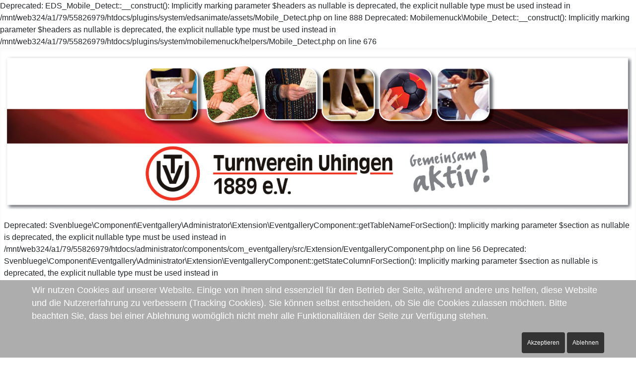

--- FILE ---
content_type: text/html; charset=UTF-8
request_url: https://tv-uhingen.de/downloads
body_size: 27544
content:

Deprecated: EDS_Mobile_Detect::__construct(): Implicitly marking parameter $headers as nullable is deprecated, the explicit nullable type must be used instead in /mnt/web324/a1/79/55826979/htdocs/plugins/system/edsanimate/assets/Mobile_Detect.php on line 888

Deprecated: Mobilemenuck\Mobile_Detect::__construct(): Implicitly marking parameter $headers as nullable is deprecated, the explicit nullable type must be used instead in /mnt/web324/a1/79/55826979/htdocs/plugins/system/mobilemenuck/helpers/Mobile_Detect.php on line 676
<!DOCTYPE html>
<html lang="de-de" dir="ltr">

<head>
    <meta charset="utf-8">
	<meta name="author" content="Frank Schweizer">
	<meta name="viewport" content="width=device-width, initial-scale=1">
	<meta name="description" content="Der Turnverein Uhingen bietet Breitensport, Freizeitsport und Spitzensport. Zudem  musikalische Ausbildung und Gesundheitssport einschließlich einem breitgefäch">
	<meta name="generator" content="Joomla! - Open Source Content Management">
	<title>Turnverein Uhingen 1889 e.V. – Downloads Kacheln</title>
	<link href="/media/system/images/joomla-favicon.svg" rel="icon" type="image/svg+xml">
	<link href="/media/system/images/favicon.ico" rel="alternate icon" type="image/vnd.microsoft.icon">
	<link href="/media/system/images/joomla-favicon-pinned.svg" rel="mask-icon" color="#000">

    <link href="/media/system/css/joomla-fontawesome.min.css?456421" rel="lazy-stylesheet"><noscript><link href="/media/system/css/joomla-fontawesome.min.css?456421" rel="stylesheet"></noscript>
	<link href="/media/templates/site/cassiopeia/css/template.css?456421" rel="stylesheet">
	<link href="/media/templates/site/cassiopeia/css/global/colors_standard.min.css?456421" rel="stylesheet">
	<link href="/media/templates/site/cassiopeia/css/vendor/joomla-custom-elements/joomla-alert.min.css?0.2.0" rel="stylesheet">
	<link href="/plugins/system/cookiehint/css/style.css?456421" rel="stylesheet">
	<link href="/media/templates/site/cassiopeia/css/user.css?456421" rel="stylesheet">
	<link href="/modules/mod_cw_imenu/assets/css/imenu.css" rel="stylesheet">
	<link href="/modules/mod_accordeonmenuck/themes/simple/css.php?cssid=accordeonck278" rel="stylesheet">
	<link href="/plugins/editors-xtd/edsanimate/assets/animate-animo.css" rel="stylesheet">
	<style>:root {
		--hue: 214;
		--template-bg-light: #f0f4fb;
		--template-text-dark: #495057;
		--template-text-light: #ffffff;
		--template-link-color: var(--link-color);
		--template-special-color: #001B4C;
		
	}</style>
	<style>#redim-cookiehint-bottom {position: fixed; z-index: 99999; left: 0px; right: 0px; bottom: 0px; top: auto !important;}</style>
	<style>/* Mobile Menu CK - https://www.joomlack.fr */
/* Automatic styles */

.mobilemenuck-bar {display:none;position:relative;left:0;top:0;right:0;z-index:100;}
.mobilemenuck-bar-title {display: block;}
.mobilemenuck-bar-button {cursor:pointer;box-sizing: border-box;position:absolute; top: 0; right: 0;line-height:0.8em;font-family:Verdana;text-align: center;}
.mobilemenuck {box-sizing: border-box;width: 100%;}
.mobilemenuck-topbar {position:relative;}
.mobilemenuck-title {display: block;}
.mobilemenuck-button {cursor:pointer;box-sizing: border-box;position:absolute; top: 0; right: 0;line-height:0.8em;font-family:Verdana;text-align: center;}
.mobilemenuck a {display:block;text-decoration: none;}
.mobilemenuck a:hover {text-decoration: none;}
.mobilemenuck .mobilemenuck-item > div {position:relative;}
/* for accordion */
.mobilemenuck-togglericon:after {cursor:pointer;text-align:center;display:block;position: absolute;right: 0;top: 0;content:"+";}
.mobilemenuck .open .mobilemenuck-togglericon:after {content:"-";}
.mobilemenuck-lock-button.mobilemenuck-button {right:45px}
.mobilemenuck-lock-button.mobilemenuck-button svg {max-height:50%;}
.mobilemenuck-lock-button.mobilemenuck-button::after {display: block;content: "";height: 100%;width: 100%;z-index: 1;position: absolute;top: 0;left: 0;}
.mobilemenuck[data-display="flyout"] {overflow: initial !important;}
.mobilemenuck[data-display="flyout"] .level1 + .mobilemenuck-submenu {position:absolute;top:0;left:auto;display:none;height:100vh;left:100%;}
.mobilemenuck[data-display="flyout"] .level2 + .mobilemenuck-submenu {position:absolute;top:0;left:auto;display:none;height:100vh;left:100%;}
.mobilemenuck[data-display="flyout"][data-effect*="slideright"] .level1 + .mobilemenuck-submenu {right:100%;left:auto;}
.mobilemenuck[data-display="flyout"][data-effect*="slideright"] .level2 + .mobilemenuck-submenu {right:100%;left:auto;}

/* RTL support */
.rtl .mobilemenuck-bar-button {left: 0;right: auto;}
.rtl .mobilemenuck-button {left: 0;right: auto;}
.rtl .mobilemenuck-togglericon::after {left: 0;right: auto;}

@media screen and (max-width: 640px) {
.mobilemenuck[data-display="flyout"] .level1 + .mobilemenuck-submenu {position:static;width: initial !important;height: initial;}
}
@media screen and (max-width: 1000px) {
.mobilemenuck[data-display="flyout"] .level2 + .mobilemenuck-submenu {position:static;width: initial !important;height: initial;}
}
.mobilemenuck-backbutton {
	cursor: pointer;
}

.mobilemenuck-backbutton:hover {
	opacity: 0.7;
}

[data-id="accordeonck278"] .mobilemenuck-bar-title {
	background: #464646;
	color: #FFFFFF;
	font-weight: bold;
	text-indent: 20px;
	line-height: 43px;
	font-size: 20px;
}

[data-id="accordeonck278"] .mobilemenuck-bar-title a {
	color: #FFFFFF;
	font-weight: bold;
	text-indent: 20px;
	line-height: 43px;
	font-size: 20px;
}

[data-id="accordeonck278"] .mobilemenuck-bar-button {
	background: #333333;
	height: 43px;
	width: 43px;
	color: #FFFFFF;
	padding-top: 8px;
	font-size: 1.8em;
}

[data-id="accordeonck278"] .mobilemenuck-bar-button a {
	color: #FFFFFF;
	font-size: 1.8em;
}

[data-id="accordeonck278"].mobilemenuck {
	background: #464646;
	color: #FFFFFF;
	padding-bottom: 5px;
	font-weight: bold;
	font-size: 1.2em;
}

[data-id="accordeonck278"].mobilemenuck a {
	color: #FFFFFF;
	font-weight: bold;
	font-size: 1.2em;
}

[data-id="accordeonck278"] .mobilemenuck-title {
	background: #464646;
	height: 43px;
	text-indent: 20px;
	line-height: 43px;
	font-size: 20px;
}

[data-id="accordeonck278"] .mobilemenuck-title a {
	text-indent: 20px;
	line-height: 43px;
	font-size: 20px;
}

[data-id="accordeonck278"] .mobilemenuck-button {
	min-height: 35px;
	height: 43px;
	width: 45px;
	line-height: 35px;
	font-size: 1.8em;
}

[data-id="accordeonck278"] .mobilemenuck-button a {
	line-height: 35px;
	font-size: 1.8em;
}

[data-id="accordeonck278"] .mobilemenuck-item > .level1 {
	background: #027EA6;
	-moz-border-radius: 5px 5px 5px 5px;
	-o-border-radius: 5px 5px 5px 5px;
	-webkit-border-radius: 5px 5px 5px 5px;
	border-radius: 5px 5px 5px 5px;
	color: #FFFFFF;
	margin-top: 4px;
	margin-right: 4px;
	margin-bottom: 4px;
	margin-left: 4px;
	padding-left: 15px;
	line-height: 35px;
}

[data-id="accordeonck278"] .mobilemenuck-item > .level1 a {
	color: #FFFFFF;
	line-height: 35px;
}

[data-id="accordeonck278"] .mobilemenuck-item > .level1:not(.headingck):hover, [data-id="accordeonck278"] .mobilemenuck-item > .level1.open {
	background: #008bb8;
}

[data-id="accordeonck278"] .mobilemenuck-item > .level2 {
	background: #FFFFFF;
	-moz-border-radius: 5px 5px 5px 5px;
	-o-border-radius: 5px 5px 5px 5px;
	-webkit-border-radius: 5px 5px 5px 5px;
	border-radius: 5px 5px 5px 5px;
	color: #000000;
	margin-top: 4px;
	margin-right: 4px;
	margin-bottom: 4px;
	margin-left: 4px;
	padding-left: 25px;
	line-height: 35px;
}

[data-id="accordeonck278"] .mobilemenuck-item > .level2 a {
	color: #000000;
	line-height: 35px;
}

[data-id="accordeonck278"] .mobilemenuck-item > .level2:not(.headingck):hover, [data-id="accordeonck278"] .mobilemenuck-item > .level2.open {
	background: #f0f0f0;
}

[data-id="accordeonck278"] .level2 + .mobilemenuck-submenu .mobilemenuck-item > div {
	background: #689332;
	-moz-border-radius: 5px 5px 5px 5px;
	-o-border-radius: 5px 5px 5px 5px;
	-webkit-border-radius: 5px 5px 5px 5px;
	border-radius: 5px 5px 5px 5px;
	color: #FFFFFF;
	margin-top: 4px;
	margin-right: 4px;
	margin-bottom: 4px;
	margin-left: 4px;
	padding-left: 35px;
	line-height: 35px;
}

[data-id="accordeonck278"] .level2 + .mobilemenuck-submenu .mobilemenuck-item > div a {
	color: #FFFFFF;
	line-height: 35px;
}

[data-id="accordeonck278"] .level2 + .mobilemenuck-submenu .mobilemenuck-item > div:not(.headingck):hover, [data-id="accordeonck278"] .mobilemenuck-item > .level2 + .mobilemenuck-submenu .mobilemenuck-item > div.open {
	background: #72a137;
}

[data-id="accordeonck278"] .mobilemenuck-togglericon:after {
	background: #000000;
	background: rgba(0,0,0,0.25);
	-pie-background: rgba(0,0,0,0.25);
	-moz-border-radius: 0px 5px 5px 0px;
	-o-border-radius: 0px 5px 5px 0px;
	-webkit-border-radius: 0px 5px 5px 0px;
	border-radius: 0px 5px 5px 0px;
	min-height: 35px;
	height: 100%;
	width: 35px;
	padding-right: 5px;
	padding-left: 5px;
	line-height: 35px;
	font-size: 1.7em;
}

[data-id="accordeonck278"] .mobilemenuck-togglericon:after a {
	line-height: 35px;
	font-size: 1.7em;
}
.mobilemaximenuck div span.descck {
	padding-left: 10px;
	font-size: 12px;
}

[data-id="accordeonck278"] .mobilemenuck-item-counter {
	display: inline-block;
	margin: 0 5px;
	padding: 10px;
	font-size: 12px;
	line-height: 0;
	background: rgba(0,0,0,0.3);
	color: #eee;
	border-radius: 10px;
	height: 20px;
	transform: translate(10px,-3px);
	box-sizing: border-box;
}

[data-id="accordeonck278"] + .mobilemenuck-overlay {
	position: fixed;
	top: 0;
	background: #000;
	opacity: 0.3;
	left: 0;
	right: 0;
	bottom: 0;
	z-index: 9;
}

[data-id="accordeonck278"] .mobilemenuck-backbutton svg {
	width: 14px;
	fill: #fff;
	position: relative;
	left: -5px;
	top: -2px;
}
[data-id="accordeonck278"] img.mobilemenuck-icon {
width: 32px;
height: 32px;
margin: 5px;
}[data-id="accordeonck278"] i.mobilemenuck-icon {
font-size: 32px;
margin: 5px;
}[data-id="accordeonck278"] .mobilemenuck-item .maximenuiconck {
font-size: 32px;
margin: 5px;
}.mobilemenuck-logo { text-align: center; }.mobilemenuck-logo-left { text-align: left; }.mobilemenuck-logo-right { text-align: right; }.mobilemenuck-logo a { display: inline-block; }</style>
	<style>#accordeonck278 ul[class^="content"] {
	display: none;
}

#accordeonck278 .toggler_icon {
	top: 0;;
}</style>
	<style>#accordeonck278-mobile-bar, #accordeonck278-mobile-bar-wrap-topfixed { display: none; }
	@media only screen and (max-width:767px){
	#accordeonck278-wrap, #accordeonck278-wrap button.navbar-toggler { display: none !important; }
	#accordeonck278-mobile-bar, #accordeonck278-mobile-bar-wrap-topfixed { display: block; flex: 1;}
	.mobilemenuck-hide {display: none !important;}
     }</style>

    <script src="/media/vendor/jquery/js/jquery.min.js?3.7.1"></script>
	<script src="/media/mod_totalmenu/js/mod_totalmenu.min.js?5.0.44" defer></script>
	<script src="/media/legacy/js/jquery-noconflict.min.js?504da4"></script>
	<script type="application/json" class="joomla-script-options new">{"joomla.jtext":{"PLG_MOBILEMENUCK_SEARCH":"PLG_MOBILEMENUCK_SEARCH","ERROR":"Fehler","MESSAGE":"Nachricht","NOTICE":"Hinweis","WARNING":"Warnung","JCLOSE":"Schließen","JOK":"OK","JOPEN":"Öffnen"},"system.paths":{"root":"","rootFull":"https://tv-uhingen.de/","base":"","baseFull":"https://tv-uhingen.de/"},"csrf.token":"ae66956749b9cbdb1ca8b89d9bac3798"}</script>
	<script src="/media/system/js/core.min.js?2cb912"></script>
	<script src="/media/templates/site/cassiopeia/js/template.min.js?456421" type="module"></script>
	<script src="/media/system/js/messages.min.js?9a4811" type="module"></script>
	<script src="/media/com_accordeonmenuck/assets/accordeonmenuck.js"></script>
	<script src="/media/com_accordeonmenuck/assets/jquery.easing.1.3.js"></script>
	<script src="/media/plg_system_mobilemenuck/assets/mobilemenuck.js?ver=1.5.21"></script>
	<script src="/plugins/system/edsanimate/assets/jquery.ba-throttle-debounce.min.js"></script>
	<script src="/plugins/editors-xtd/edsanimate/assets/animo.min.js"></script>
	<script src="/plugins/system/edsanimate/assets/viewportchecker.js"></script>
	<script src="/plugins/system/edsanimate/assets/edsanimate.js"></script>
	<script src="/plugins/system/edsanimate/assets/edsanimate.site.js"></script>
	<script>(function() {  if (typeof gtag !== 'undefined') {       gtag('consent', 'denied', {         'ad_storage': 'denied',         'ad_user_data': 'denied',         'ad_personalization': 'denied',         'functionality_storage': 'denied',         'personalization_storage': 'denied',         'security_storage': 'denied',         'analytics_storage': 'denied'       });     } })();</script>
	<script type="application/ld+json">{"@context":"https://schema.org","@graph":[{"@type":"Organization","@id":"https://tv-uhingen.de/#/schema/Organization/base","name":"Turnverein Uhingen 1889 e.V.","url":"https://tv-uhingen.de/"},{"@type":"WebSite","@id":"https://tv-uhingen.de/#/schema/WebSite/base","url":"https://tv-uhingen.de/","name":"Turnverein Uhingen 1889 e.V.","publisher":{"@id":"https://tv-uhingen.de/#/schema/Organization/base"}},{"@type":"WebPage","@id":"https://tv-uhingen.de/#/schema/WebPage/base","url":"https://tv-uhingen.de/downloads","name":"Turnverein Uhingen 1889 e.V. – Downloads Kacheln","description":"Der Turnverein Uhingen bietet Breitensport, Freizeitsport und Spitzensport. Zudem  musikalische Ausbildung und Gesundheitssport einschließlich einem breitgefäch","isPartOf":{"@id":"https://tv-uhingen.de/#/schema/WebSite/base"},"about":{"@id":"https://tv-uhingen.de/#/schema/Organization/base"},"inLanguage":"de-DE"},{"@type":"Article","@id":"https://tv-uhingen.de/#/schema/com_content/article/62","name":"Downloads Kacheln","headline":"Downloads Kacheln","inLanguage":"de-DE","isPartOf":{"@id":"https://tv-uhingen.de/#/schema/WebPage/base"}}]}</script>
	<script>jQuery(document).ready(function(jQuery){new Accordeonmenuck('#accordeonck278', {fadetransition : false,eventtype : 'click',transition : 'easeInExpo',menuID : 'accordeonck278',defaultopenedid : '',activeeffect : '',showcounter : '',showactive : '1',closeothers : '1',duree : 500});}); </script>
	<script>jQuery(document).ready(function(){ new MobileMenuCK(jQuery('#accordeonck278-wrap'), {menubarbuttoncontent : '&#x2261;',topbarbuttoncontent : '×',showmobilemenutext : 'custom',mobilemenutext : 'Menü',container : 'menucontainer',detectiontype : 'resolution',resolution : '767px',usemodules : '0',useimages : '0',showlogo : '1',showdesc : '0',displaytype : 'flyout',displayeffect : 'normal',menuwidth : '300',openedonactiveitem : '0',mobilebackbuttontext : 'Back',menuselector : 'ul.menu',uriroot : '',tooglebarevent : 'click',tooglebaron : 'all',logo_source : 'maximenuck',logo_image : '',logo_link : '',logo_alt : '',logo_position : 'left',logo_width : '',logo_height : '',logo_margintop : '',logo_marginright : '',logo_marginbottom : '',logo_marginleft : '',topfixedeffect : 'always',lock_button : '0',lock_forced : '0',accordion_use_effects : '0',accordion_toggle : '0',show_icons : '1',counter : '0',hide_desktop : '1',overlay : '0',menuid : 'accordeonck278',langdirection : 'ltr',merge : '',beforetext : '',aftertext : '',mergeorder : '',logo_where : '1',custom_position : '#css_selector',search : '0',uriroot : ''}); });</script>
	<script>
				var edsScrollOffset = "75";
				var edsHideOverflowX = "1";
				var edsHideOverflowY = "0";					
			</script>

	<script src="/templates/cassiopeia/js/screenly-recognition.js"></script>
	<link rel="icon" href="/templates/cassiopeia/favicon.ico" type="image/x-icon" />


</head>

<body class="site com_content wrapper-static view-article no-layout no-task itemid-238">
    <header class="header container-header full-width">

        
        
                    <div class="grid-child">
                <div class="navbar-brand">
                    <a class="brand-logo" href="/">
                        <img loading="eager" decoding="async" src="https://tv-uhingen.de/images/Template/IndexDesktopheader.jpg" alt="Turnverein Uhingen 1889 e.V." width="2925" height="721">                    </a>
                                    </div>
            </div>
        
                    <div class="grid-child container-nav">
                                    
Deprecated: Svenbluege\Component\Eventgallery\Administrator\Extension\EventgalleryComponent::getTableNameForSection(): Implicitly marking parameter $section as nullable is deprecated, the explicit nullable type must be used instead in /mnt/web324/a1/79/55826979/htdocs/administrator/components/com_eventgallery/src/Extension/EventgalleryComponent.php on line 56

Deprecated: Svenbluege\Component\Eventgallery\Administrator\Extension\EventgalleryComponent::getStateColumnForSection(): Implicitly marking parameter $section as nullable is deprecated, the explicit nullable type must be used instead in /mnt/web324/a1/79/55826979/htdocs/administrator/components/com_eventgallery/src/Extension/EventgalleryComponent.php on line 70
<noscript id="deferred-styles_tm_desktop_totalmenu330">
            <link rel="stylesheet" type="text/css" href="/cache/mod_totalmenu/totalmenu330_desktop_custom.css"/>
        </noscript>
<div id="tm_original_totalmenu330" class="tm_originalpos_totalmenu330"></div>

<div id="totalmenu330" 
    class="totalmenu_wrapper tm_behavior_mobile_horizontal tm_behavior_desktop_horizontal subwidth_1 tm_animation_basic tm_sticky_mobile_0 tm_sticky_desktop_0 tm_startopened_desktop_0 tm_startopened_mobile_0 tm_align_100 tm_desktop_behavior_click image_pos_horizontal tm_wrap tm_customcolor_0 tm_loading" 
    data-moduleid="330" 
    data-detection="media" 
    data-jmobile="0" 
    data-cssdesktop="true" 
    data-cssmobile="true"
    data-mobile_dir="horizontal"
    data-desk_dir="horizontal"
    data-media-w="768"
>

    <nav class="tm_navbar_wrapper " role="navigation">

        

        <div class="tm_navbar  navbar-collapse totalmenu330">

            
            <ul class=" totalmenu tmlevel-0
            menu tm_flex_center" 
                                role="menu">


                                    <li class="item-143" role="menuitem"><div class="tm_alias_der-verein dxgroup">

            
    <a onclick="" role="button" tabindex="0" draggable="false" class="tm_alias_der-verein dxlink" href="/der-verein"
        >Der Verein</a>

    </div>

</li><li class="item-101" role="menuitem"><div class="tm_alias_home dxgroup">

            
    <a onclick="" role="button" tabindex="0" draggable="false" class="tm_alias_home dxlink" href="/"
        >Aktuell</a>

    </div>

</li><li class="item-109 parent tmdropdown" role="menuitem"><div class="tm_alias_uebungsangebot dxgroup">

            
    <a onclick="" role="button" tabindex="0" draggable="false" class="tm_alias_uebungsangebot dxlink" href="/uebungsangebot"
        >Übungsangebot</a>

    </div>

</li><li class="item-237 parent tmdropdown" role="menuitem"><div class="tm_alias_service dxgroup">

            
    <a onclick="" role="button" tabindex="0" draggable="false" class="tm_alias_service dxlink" href="/service"
        >Service</a>

    </div>

</li><li class="item-238 current mobileopen active mobileopen parent tmdropdown" role="menuitem"><div class="tm_alias_downloads dxgroup">

            
    <a onclick="" role="button" tabindex="0" draggable="false" class="tm_alias_downloads dxlink" href="/downloads"
        >Downloads</a>

    </div>

</li><li class="item-481" role="menuitem"><div class="tm_alias_bildarchiv dxgroup">

            
    <a onclick="" role="button" tabindex="0" draggable="false" class="tm_alias_bildarchiv dxlink" href="/bildarchiv"
        >Bildarchiv</a>

    </div>

</li><li class="item-239" role="menuitem"><div class="tm_alias_impressum dxgroup">

            
    <a onclick="" role="button" tabindex="0" draggable="false" class="tm_alias_impressum dxlink" href="/impressum"
        >Impressum, Datenschutz</a>

    </div>

</li>
                            </ul>
        </div>
    </nav>
    
</div>
                                            </div>
            </header>

    <div class="site-grid">
                    <div class="container-banner full-width">
                <div id="accordeonck278-wrap">
								<div class="accordeonck-wrap" data-id="accordeonck278">
<ul class="menu" id="accordeonck278">
<li id="item-143" class="accordeonck item143 first level1 " data-level="1" ><span class="accordeonck_outer "><a class="accordeonck " href="/der-verein" >Der Verein<span class="accordeonckdesc"></span></a></span></li><li id="item-101" class="accordeonck item101 level1 " data-level="1" ><span class="accordeonck_outer "><a class="accordeonck " href="/" >Aktuell<span class="accordeonckdesc"></span></a></span></li><li id="item-109" class="accordeonck item109 level1 " data-level="1" ><span class="accordeonck_outer "><a class="accordeonck " href="/uebungsangebot" >Übungsangebot<span class="accordeonckdesc"></span></a></span></li><li id="item-237" class="accordeonck item237 first level1 " data-level="1" ><span class="accordeonck_outer "><a class="accordeonck " href="/service" >Service<span class="accordeonckdesc"></span></a></span></li><li id="item-238" class="accordeonck item238 current active first level1 " data-level="1" ><span class="accordeonck_outer "><a class="accordeonck isactive " href="/downloads" >Downloads<span class="accordeonckdesc"></span></a></span></li><li id="item-481" class="accordeonck item481 first level1 " data-level="1" ><span class="accordeonck_outer "><a class="accordeonck " href="/bildarchiv" >Bildarchiv<span class="accordeonckdesc"></span></a></span></li><li id="item-239" class="accordeonck item239 last level1 " data-level="1" ><span class="accordeonck_outer "><a class="accordeonck " href="/impressum" >Impressum, Datenschutz<span class="accordeonckdesc"></span></a></span></li></ul></div>

							</div>
            </div>
        
        
        
        
        <div class="grid-child container-component">
            
            
            <div id="system-message-container" aria-live="polite"></div>

            <main>
                Deprecated: JemUser::getInstance(): Implicitly marking parameter $userHelper as nullable is deprecated, the explicit nullable type must be used instead in /mnt/web324/a1/79/55826979/htdocs/components/com_jem/classes/user.class.php on line 554

Deprecated: RegularLabs\Library\ArrayHelper::implode(): Implicitly marking parameter $last_glue as nullable is deprecated, the explicit nullable type must be used instead in /mnt/web324/a1/79/55826979/htdocs/libraries/regularlabs/src/ArrayHelper.php on line 225
<div class="com-content-article item-page">
    <meta itemprop="inLanguage" content="de-DE">
    
    
        
        
    
    
        
                                                <div class="com-content-article__body">
        <p><div class="moduletable ">
        
  <div class="module-cw-imenu">
    <style type="text/css">
      .cw-imenu .cw-imenu-item .cw-imenu-link .cw-imenu-item-inner .cw-imenu-image,
      .cw-imenu .cw-imenu-item .cw-imenu-link .cw-imenu-item-inner .cw-imenu-himage,
      .cw-imenu .cw-imenu-item .cw-imenu-link .cw-imenu-item-inner .cw-imenu-caption {
        transition-duration: 2s;

      }
      .cw-imenu .cw-imenu-item .cw-imenu-link .cw-imenu-item-inner {
        width: 200;
        max-height: 200;
      }
          </style>
    <ul id="cw-imenu301" class="cw-imenu">
      <li class="cw-imenu-item"><a href="/formulare-tvu" class="cw-imenu-link" target="_top">
          <div class="cw-imenu-item-inner"><img src="/images/Kachelthumbs/Download/Downloads Formulare A.jpg" class="cw-imenu-image multi"><img src="/images/Kachelthumbs/Download/Downloads Formulare B.jpg" class="cw-imenu-himage"></div></a></li><li class="cw-imenu-item"><a href="/downloads/flyer-infos" class="cw-imenu-link" target="_top">
          <div class="cw-imenu-item-inner"><img src="/images/Kachelthumbs/Download/Downloads Flyer A.jpg" class="cw-imenu-image multi"><img src="/images/Kachelthumbs/Download/Downloads Flyer B.jpg" class="cw-imenu-himage"></div></a></li><li class="cw-imenu-item"><a href="/downloads/jahresberichte" class="cw-imenu-link" target="_top">
          <div class="cw-imenu-item-inner"><img src="/images/Kachelthumbs/Download/Downloads Jahresinfo A.jpg" class="cw-imenu-image multi"><img src="/images/Kachelthumbs/Download/Downloads Jahresinfo B.jpg" class="cw-imenu-himage"></div></a></li><li class="cw-imenu-item"><a href="/geschichte-tvu" class="cw-imenu-link" target="_top">
          <div class="cw-imenu-item-inner"><img src="/images/Kachelthumbs/Download/Downloads Geschichte A.jpg" class="cw-imenu-image multi"><img src="/images/Kachelthumbs/Download/Downloads Geschichte B.jpg" class="cw-imenu-himage"></div></a></li>    </ul>
  </div>
</div>
</p>     </div>

        
                                        </div>
            </main>
            
        </div>

        
        
            </div>

    
            <a href="#top" id="back-top" class="back-to-top-link" aria-label="Zurück nach oben">
            <span class="icon-arrow-up icon-fw" aria-hidden="true"></span>
        </a>
    
    
	
	<script src="/templates/cassiopeia/js/user.js" type="text/javascript"></script>


<div id="redim-cookiehint-bottom">   <div id="redim-cookiehint">     <div class="cookiecontent">   <p>Wir nutzen Cookies auf unserer Website. Einige von ihnen sind essenziell für den Betrieb der Seite, während andere uns helfen, diese Website und die Nutzererfahrung zu verbessern (Tracking Cookies). Sie können selbst entscheiden, ob Sie die Cookies zulassen möchten. Bitte beachten Sie, dass bei einer Ablehnung womöglich nicht mehr alle Funktionalitäten der Seite zur Verfügung stehen.</p>    </div>     <div class="cookiebuttons">        <a id="cookiehintsubmit" onclick="return cookiehintsubmit(this);" href="https://tv-uhingen.de/downloads?rCH=2"         class="btn">Akzeptieren</a>           <a id="cookiehintsubmitno" onclick="return cookiehintsubmitno(this);" href="https://tv-uhingen.de/downloads?rCH=-2"           class="btn">Ablehnen</a>          <div class="text-center" id="cookiehintinfo">                      </div>      </div>     <div class="clr"></div>   </div> </div>     <script type="text/javascript">        document.addEventListener("DOMContentLoaded", function(event) {         if (!navigator.cookieEnabled){           document.getElementById('redim-cookiehint-bottom').remove();         }       });        function cookiehintfadeOut(el) {         el.style.opacity = 1;         (function fade() {           if ((el.style.opacity -= .1) < 0) {             el.style.display = "none";           } else {             requestAnimationFrame(fade);           }         })();       }         function cookiehintsubmit(obj) {         document.cookie = 'reDimCookieHint=1; expires=Thu, 28 Jan 2027 23:59:59 GMT;57; path=/';         cookiehintfadeOut(document.getElementById('redim-cookiehint-bottom'));         return true;       }        function cookiehintsubmitno(obj) {         document.cookie = 'reDimCookieHint=-1; expires=0; path=/';         cookiehintfadeOut(document.getElementById('redim-cookiehint-bottom'));         return true;       }     </script>  
</body>

</html>


--- FILE ---
content_type: text/html; charset=UTF-8
request_url: https://tv-uhingen.de/templates/cassiopeia/js/screenly-recognition.js
body_size: 17339
content:

Deprecated: EDS_Mobile_Detect::__construct(): Implicitly marking parameter $headers as nullable is deprecated, the explicit nullable type must be used instead in /mnt/web324/a1/79/55826979/htdocs/plugins/system/edsanimate/assets/Mobile_Detect.php on line 888

Deprecated: RegularLabs\Library\ArrayHelper::implode(): Implicitly marking parameter $last_glue as nullable is deprecated, the explicit nullable type must be used instead in /mnt/web324/a1/79/55826979/htdocs/libraries/regularlabs/src/ArrayHelper.php on line 225
<!DOCTYPE html>
<html lang="de-de" dir="ltr">
<head>
    <meta charset="utf-8">
	<meta name="viewport" content="width=device-width, initial-scale=1">
	<meta name="generator" content="Joomla! - Open Source Content Management">
	<title>Fehler: 404</title>
	<link href="/media/system/images/joomla-favicon.svg" rel="icon" type="image/svg+xml">
	<link href="/media/system/images/favicon.ico" rel="alternate icon" type="image/vnd.microsoft.icon">
	<link href="/media/system/images/joomla-favicon-pinned.svg" rel="mask-icon" color="#000">

    <link href="/media/system/css/joomla-fontawesome.min.css" rel="lazy-stylesheet"><noscript><link href="/media/system/css/joomla-fontawesome.min.css" rel="stylesheet"></noscript>
	<link href="/media/templates/site/cassiopeia/css/global/colors_standard.min.css" rel="stylesheet">
	<link href="/media/templates/site/cassiopeia/css/template.css" rel="stylesheet">
	<link href="/media/templates/site/cassiopeia/css/vendor/joomla-custom-elements/joomla-alert.min.css?0.2.0" rel="stylesheet">
	<link href="/plugins/system/cookiehint/css/style.css" rel="stylesheet">
	<link href="/media/templates/site/cassiopeia/css/user.css" rel="stylesheet">
	<link href="plugins/editors-xtd/edsanimate/assets/animate-animo.css" rel="stylesheet">
	<style>:root {
		--hue: 214;
		--template-bg-light: #f0f4fb;
		--template-text-dark: #495057;
		--template-text-light: #ffffff;
		--link-color: var(--link-color);
		--template-special-color: #001B4C;
		
	}</style>
	<style>#redim-cookiehint-bottom {position: fixed; z-index: 99999; left: 0px; right: 0px; bottom: 0px; top: auto !important;}</style>
	<style>/* Mobile Menu CK - https://www.joomlack.fr */
/* Automatic styles */

.mobilemenuck-bar {display:none;position:relative;left:0;top:0;right:0;z-index:100;}
.mobilemenuck-bar-title {display: block;}
.mobilemenuck-bar-button {cursor:pointer;box-sizing: border-box;position:absolute; top: 0; right: 0;line-height:0.8em;font-family:Verdana;text-align: center;}
.mobilemenuck {box-sizing: border-box;width: 100%;}
.mobilemenuck-topbar {position:relative;}
.mobilemenuck-title {display: block;}
.mobilemenuck-button {cursor:pointer;box-sizing: border-box;position:absolute; top: 0; right: 0;line-height:0.8em;font-family:Verdana;text-align: center;}
.mobilemenuck a {display:block;text-decoration: none;}
.mobilemenuck a:hover {text-decoration: none;}
.mobilemenuck .mobilemenuck-item > div {position:relative;}
/* for accordion */
.mobilemenuck-togglericon:after {cursor:pointer;text-align:center;display:block;position: absolute;right: 0;top: 0;content:"+";}
.mobilemenuck .open .mobilemenuck-togglericon:after {content:"-";}
.mobilemenuck-lock-button.mobilemenuck-button {right:45px}
.mobilemenuck-lock-button.mobilemenuck-button svg {max-height:50%;}
.mobilemenuck-lock-button.mobilemenuck-button::after {display: block;content: "";height: 100%;width: 100%;z-index: 1;position: absolute;top: 0;left: 0;}
.mobilemenuck[data-display="flyout"] {overflow: initial !important;}
.mobilemenuck[data-display="flyout"] .level1 + .mobilemenuck-submenu {position:absolute;top:0;left:auto;display:none;height:100vh;left:100%;}
.mobilemenuck[data-display="flyout"] .level2 + .mobilemenuck-submenu {position:absolute;top:0;left:auto;display:none;height:100vh;left:100%;}
.mobilemenuck[data-display="flyout"][data-effect*="slideright"] .level1 + .mobilemenuck-submenu {right:100%;left:auto;}
.mobilemenuck[data-display="flyout"][data-effect*="slideright"] .level2 + .mobilemenuck-submenu {right:100%;left:auto;}

/* RTL support */
.rtl .mobilemenuck-bar-button {left: 0;right: auto;}
.rtl .mobilemenuck-button {left: 0;right: auto;}
.rtl .mobilemenuck-togglericon::after {left: 0;right: auto;}

@media screen and (max-width: 640px) {
.mobilemenuck[data-display="flyout"] .level1 + .mobilemenuck-submenu {position:static;width: initial !important;height: initial;}
}
@media screen and (max-width: 1000px) {
.mobilemenuck[data-display="flyout"] .level2 + .mobilemenuck-submenu {position:static;width: initial !important;height: initial;}
}
.mobilemenuck-backbutton {
	cursor: pointer;
}

.mobilemenuck-backbutton:hover {
	opacity: 0.7;
}

[data-id="accordeonck278"] .mobilemenuck-bar-title {
	background: #464646;
	color: #FFFFFF;
	font-weight: bold;
	text-indent: 20px;
	line-height: 43px;
	font-size: 20px;
}

[data-id="accordeonck278"] .mobilemenuck-bar-title a {
	color: #FFFFFF;
	font-weight: bold;
	text-indent: 20px;
	line-height: 43px;
	font-size: 20px;
}

[data-id="accordeonck278"] .mobilemenuck-bar-button {
	background: #333333;
	height: 43px;
	width: 43px;
	color: #FFFFFF;
	padding-top: 8px;
	font-size: 1.8em;
}

[data-id="accordeonck278"] .mobilemenuck-bar-button a {
	color: #FFFFFF;
	font-size: 1.8em;
}

[data-id="accordeonck278"].mobilemenuck {
	background: #464646;
	color: #FFFFFF;
	padding-bottom: 5px;
	font-weight: bold;
	font-size: 1.2em;
}

[data-id="accordeonck278"].mobilemenuck a {
	color: #FFFFFF;
	font-weight: bold;
	font-size: 1.2em;
}

[data-id="accordeonck278"] .mobilemenuck-title {
	background: #464646;
	height: 43px;
	text-indent: 20px;
	line-height: 43px;
	font-size: 20px;
}

[data-id="accordeonck278"] .mobilemenuck-title a {
	text-indent: 20px;
	line-height: 43px;
	font-size: 20px;
}

[data-id="accordeonck278"] .mobilemenuck-button {
	min-height: 35px;
	height: 43px;
	width: 45px;
	line-height: 35px;
	font-size: 1.8em;
}

[data-id="accordeonck278"] .mobilemenuck-button a {
	line-height: 35px;
	font-size: 1.8em;
}

[data-id="accordeonck278"] .mobilemenuck-item > .level1 {
	background: #027EA6;
	-moz-border-radius: 5px 5px 5px 5px;
	-o-border-radius: 5px 5px 5px 5px;
	-webkit-border-radius: 5px 5px 5px 5px;
	border-radius: 5px 5px 5px 5px;
	color: #FFFFFF;
	margin-top: 4px;
	margin-right: 4px;
	margin-bottom: 4px;
	margin-left: 4px;
	padding-left: 15px;
	line-height: 35px;
}

[data-id="accordeonck278"] .mobilemenuck-item > .level1 a {
	color: #FFFFFF;
	line-height: 35px;
}

[data-id="accordeonck278"] .mobilemenuck-item > .level1:not(.headingck):hover, [data-id="accordeonck278"] .mobilemenuck-item > .level1.open {
	background: #008bb8;
}

[data-id="accordeonck278"] .mobilemenuck-item > .level2 {
	background: #FFFFFF;
	-moz-border-radius: 5px 5px 5px 5px;
	-o-border-radius: 5px 5px 5px 5px;
	-webkit-border-radius: 5px 5px 5px 5px;
	border-radius: 5px 5px 5px 5px;
	color: #000000;
	margin-top: 4px;
	margin-right: 4px;
	margin-bottom: 4px;
	margin-left: 4px;
	padding-left: 25px;
	line-height: 35px;
}

[data-id="accordeonck278"] .mobilemenuck-item > .level2 a {
	color: #000000;
	line-height: 35px;
}

[data-id="accordeonck278"] .mobilemenuck-item > .level2:not(.headingck):hover, [data-id="accordeonck278"] .mobilemenuck-item > .level2.open {
	background: #f0f0f0;
}

[data-id="accordeonck278"] .level2 + .mobilemenuck-submenu .mobilemenuck-item > div {
	background: #689332;
	-moz-border-radius: 5px 5px 5px 5px;
	-o-border-radius: 5px 5px 5px 5px;
	-webkit-border-radius: 5px 5px 5px 5px;
	border-radius: 5px 5px 5px 5px;
	color: #FFFFFF;
	margin-top: 4px;
	margin-right: 4px;
	margin-bottom: 4px;
	margin-left: 4px;
	padding-left: 35px;
	line-height: 35px;
}

[data-id="accordeonck278"] .level2 + .mobilemenuck-submenu .mobilemenuck-item > div a {
	color: #FFFFFF;
	line-height: 35px;
}

[data-id="accordeonck278"] .level2 + .mobilemenuck-submenu .mobilemenuck-item > div:not(.headingck):hover, [data-id="accordeonck278"] .mobilemenuck-item > .level2 + .mobilemenuck-submenu .mobilemenuck-item > div.open {
	background: #72a137;
}

[data-id="accordeonck278"] .mobilemenuck-togglericon:after {
	background: #000000;
	background: rgba(0,0,0,0.25);
	-pie-background: rgba(0,0,0,0.25);
	-moz-border-radius: 0px 5px 5px 0px;
	-o-border-radius: 0px 5px 5px 0px;
	-webkit-border-radius: 0px 5px 5px 0px;
	border-radius: 0px 5px 5px 0px;
	min-height: 35px;
	height: 100%;
	width: 35px;
	padding-right: 5px;
	padding-left: 5px;
	line-height: 35px;
	font-size: 1.7em;
}

[data-id="accordeonck278"] .mobilemenuck-togglericon:after a {
	line-height: 35px;
	font-size: 1.7em;
}
.mobilemaximenuck div span.descck {
	padding-left: 10px;
	font-size: 12px;
}

[data-id="accordeonck278"] .mobilemenuck-item-counter {
	display: inline-block;
	margin: 0 5px;
	padding: 10px;
	font-size: 12px;
	line-height: 0;
	background: rgba(0,0,0,0.3);
	color: #eee;
	border-radius: 10px;
	height: 20px;
	transform: translate(10px,-3px);
	box-sizing: border-box;
}

[data-id="accordeonck278"] + .mobilemenuck-overlay {
	position: fixed;
	top: 0;
	background: #000;
	opacity: 0.3;
	left: 0;
	right: 0;
	bottom: 0;
	z-index: 9;
}

[data-id="accordeonck278"] .mobilemenuck-backbutton svg {
	width: 14px;
	fill: #fff;
	position: relative;
	left: -5px;
	top: -2px;
}
[data-id="accordeonck278"] img.mobilemenuck-icon {
width: 32px;
height: 32px;
margin: 5px;
}[data-id="accordeonck278"] i.mobilemenuck-icon {
font-size: 32px;
margin: 5px;
}[data-id="accordeonck278"] .mobilemenuck-item .maximenuiconck {
font-size: 32px;
margin: 5px;
}.mobilemenuck-logo { text-align: center; }.mobilemenuck-logo-left { text-align: left; }.mobilemenuck-logo-right { text-align: right; }.mobilemenuck-logo a { display: inline-block; }</style>

    <script src="/media/vendor/jquery/js/jquery.min.js?3.7.1"></script>
	<script src="/media/mod_totalmenu/js/mod_totalmenu.min.js?5.0.44" defer></script>
	<script type="application/json" class="joomla-script-options new">{"joomla.jtext":{"ERROR":"Fehler","MESSAGE":"Nachricht","NOTICE":"Hinweis","WARNING":"Warnung","JCLOSE":"Schließen","JOK":"OK","JOPEN":"Öffnen"},"system.paths":{"root":"","rootFull":"https://tv-uhingen.de/","base":"","baseFull":"https://tv-uhingen.de/"}}</script>
	<script src="/media/system/js/core.min.js?2cb912"></script>
	<script src="/media/templates/site/cassiopeia/js/template.min.js" type="module"></script>
	<script src="/media/system/js/messages.min.js?9a4811" type="module"></script>
	<script src="/media/legacy/js/jquery-noconflict.min.js?504da4"></script>
	<script src="plugins/system/edsanimate/assets/jquery.ba-throttle-debounce.min.js"></script>
	<script src="plugins/editors-xtd/edsanimate/assets/animo.min.js"></script>
	<script src="plugins/system/edsanimate/assets/viewportchecker.js"></script>
	<script src="plugins/system/edsanimate/assets/edsanimate.js"></script>
	<script src="plugins/system/edsanimate/assets/edsanimate.site.js"></script>
	<script>
				var edsScrollOffset = "75";
				var edsHideOverflowX = "1";
				var edsHideOverflowY = "0";					
			</script>

</head>

<body class="site error_site  wrapper-static view- no-layout no-task ">
    <header class="header container-header full-width">
                    <div class="grid-child">
                <div class="navbar-brand">
                    <a class="brand-logo" href="/">
                        <img loading="eager" decoding="async" src="https://tv-uhingen.de/images/Template/IndexDesktopheader.jpg" alt="Turnverein Uhingen 1889 e.V." width="2925" height="721">                    </a>
                                    </div>
            </div>
                            <div class="grid-child container-nav">
                                    
Deprecated: Svenbluege\Component\Eventgallery\Administrator\Extension\EventgalleryComponent::getTableNameForSection(): Implicitly marking parameter $section as nullable is deprecated, the explicit nullable type must be used instead in /mnt/web324/a1/79/55826979/htdocs/administrator/components/com_eventgallery/src/Extension/EventgalleryComponent.php on line 56

Deprecated: Svenbluege\Component\Eventgallery\Administrator\Extension\EventgalleryComponent::getStateColumnForSection(): Implicitly marking parameter $section as nullable is deprecated, the explicit nullable type must be used instead in /mnt/web324/a1/79/55826979/htdocs/administrator/components/com_eventgallery/src/Extension/EventgalleryComponent.php on line 70
<noscript id="deferred-styles_tm_desktop_totalmenu330">
            <link rel="stylesheet" type="text/css" href="cache/mod_totalmenu/totalmenu330_desktop_custom.css"/>
        </noscript>
<div id="tm_original_totalmenu330" class="tm_originalpos_totalmenu330"></div>

<div id="totalmenu330" 
    class="totalmenu_wrapper tm_behavior_mobile_horizontal tm_behavior_desktop_horizontal subwidth_1 tm_animation_basic tm_sticky_mobile_0 tm_sticky_desktop_0 tm_startopened_desktop_0 tm_startopened_mobile_0 tm_align_100 tm_desktop_behavior_click image_pos_horizontal tm_wrap tm_customcolor_0 tm_loading" 
    data-moduleid="330" 
    data-detection="media" 
    data-jmobile="0" 
    data-cssdesktop="true" 
    data-cssmobile="true"
    data-mobile_dir="horizontal"
    data-desk_dir="horizontal"
    data-media-w="768"
>

    <nav class="tm_navbar_wrapper " role="navigation">

        

        <div class="tm_navbar  navbar-collapse totalmenu330">

            
            <ul class=" totalmenu tmlevel-0
            menu tm_flex_center" 
                                role="menu">


                                    <li class="item-143" role="menuitem"><div class="tm_alias_der-verein dxgroup">

            
    <a onclick="" role="button" tabindex="0" draggable="false" class="tm_alias_der-verein dxlink" href="/der-verein"
        >Der Verein</a>

    </div>

</li><li class="item-101 current mobileopen active mobileopen" role="menuitem"><div class="tm_alias_home dxgroup">

            
    <a onclick="" role="button" tabindex="0" draggable="false" class="tm_alias_home dxlink" href="/"
        >Aktuell</a>

    </div>

</li><li class="item-109 parent tmdropdown" role="menuitem"><div class="tm_alias_uebungsangebot dxgroup">

            
    <a onclick="" role="button" tabindex="0" draggable="false" class="tm_alias_uebungsangebot dxlink" href="/uebungsangebot"
        >Übungsangebot</a>

    </div>

</li><li class="item-237 parent tmdropdown" role="menuitem"><div class="tm_alias_service dxgroup">

            
    <a onclick="" role="button" tabindex="0" draggable="false" class="tm_alias_service dxlink" href="/service"
        >Service</a>

    </div>

</li><li class="item-238 parent tmdropdown" role="menuitem"><div class="tm_alias_downloads dxgroup">

            
    <a onclick="" role="button" tabindex="0" draggable="false" class="tm_alias_downloads dxlink" href="/downloads"
        >Downloads</a>

    </div>

</li><li class="item-481" role="menuitem"><div class="tm_alias_bildarchiv dxgroup">

            
    <a onclick="" role="button" tabindex="0" draggable="false" class="tm_alias_bildarchiv dxlink" href="/bildarchiv"
        >Bildarchiv</a>

    </div>

</li><li class="item-239" role="menuitem"><div class="tm_alias_impressum dxgroup">

            
    <a onclick="" role="button" tabindex="0" draggable="false" class="tm_alias_impressum dxlink" href="/impressum"
        >Impressum, Datenschutz</a>

    </div>

</li>
                            </ul>
        </div>
    </nav>
    
</div>
                                            </div>
            </header>

    <div class="site-grid">
        <div class="grid-child container-component">
                        <h1 class="page-header">Die angeforderte Seite konnte nicht gefunden werden.</h1>
            <div class="card">
                <div class="card-body">
                    <div id="system-message-container" aria-live="polite"></div>

                    <main>
                        <p><strong>Während der Anfrage ist ein Fehler aufgetreten.</strong></p>
                        <p>Die Seite kann nicht angezeigt werden, weil:</p>
                        <ul>
                            <li>ein <strong>veraltetes Lesezeichen</strong> aufgerufen wurde.</li>
                            <li>eine <strong>falsche Adresse</strong> aufgerufen wurde.</li>
                            <li>über eine Suchmaschine ein <strong>veralteter Index dieser Website</strong> aufgerufen wurde.</li>
                            <li><strong>keine Zugriffsrechte</strong> für diese Seite vorhanden sind.</li>
                        </ul>
                        <p>Zur Startseite wechseln</p>
                        <p><a href="/index.php" class="btn btn-secondary"><span class="icon-home" aria-hidden="true"></span> Startseite</a></p>
                        <hr>
                        <p>Bei Problemen ist der Administrator dieser Website zuständig.</p>
                        <blockquote>
                            <span class="badge bg-secondary">404</span> Seite nicht gefunden                        </blockquote>
                    </main>
                </div>
            </div>
                                </div>
    </div>
    
    
</body>
</html>


--- FILE ---
content_type: text/html; charset=UTF-8
request_url: https://tv-uhingen.de/downloads?option=com_ajax&module=totalmenu&method=getParams&id=330&format=json
body_size: 3822
content:

Deprecated: EDS_Mobile_Detect::__construct(): Implicitly marking parameter $headers as nullable is deprecated, the explicit nullable type must be used instead in /mnt/web324/a1/79/55826979/htdocs/plugins/system/edsanimate/assets/Mobile_Detect.php on line 888

Deprecated: RegularLabs\Library\ArrayHelper::implode(): Implicitly marking parameter $last_glue as nullable is deprecated, the explicit nullable type must be used instead in /mnt/web324/a1/79/55826979/htdocs/libraries/regularlabs/src/ArrayHelper.php on line 225
{"success":true,"message":null,"messages":null,"data":{"tm_production":"1","tmmode":"menu","tmcategory_children":"0","tmcategory_date_as_menu":"0","tmcategory_category_link":"0","tmcategory_show_article_featured":"0","tmcategory_orderby":"date","tmcategory_orderby_asc":"asc","menutype":"mainmenu","menutype_multiple_subform":[],"base":"","startLevel":"1","endLevel":"1","showAllChildren":"0","tm_parent_element":"alias","tm_debug":"0","tm_version":"4","jtlicense":"0","dx_uniquename":"totalmenu","tm_zindex":"1","tm_customcolor":"0","tm_loadcss":"1","tm_lazy_load":"0","tm_force_reloadcss":"0","exportData":"0","dx_brand_on":"0","dx_brand":"","dx_brand_alt":"","dx_brand_class":"","dx_brand_max_w":"250","dx_brand_link":"index.php","tm_mobile_media_w":"768","tm_mobile_media_portal":"","tm_mobile_portal_pos":"start","tm_mobile_on":"0","tm_mobile_loadcss":"0","tm_startopened_mobile":"0","tm_mobile_fadein":"0","startLevelMobile":"1","endLevelMobile":"1","tm_mobile_show_parent":"0","tm_sticky_mobile":"0","tm_sticky_mobile_top":"0","tm_justify_mobile_wrapper":"tm_align_100","tm_wrapper_mobile_max_width":"100%","tm_justify_mobile":"tm_flex_start","tm_mobile_base":"horizontal","tm_mobile_wrap":"no-wrap","tm_mobile_image_pos":"horizontal","tm_position_mobile":"1","tm_mobile_caret":{"tm_caret_style":"fas","tm_caret_open":"fa-arrow-right","tm_alias_caret":"fa-arrow-right"},"tm_mobile_custom":[],"tm_desktop_on":"1","tm_desktop_loadcss":"1","tm_desktop_base":"horizontal","tm_startopened_desktop":"0","tm_desktop_fadein":"1","startLevelDesktop":"1","endLevelDesktop":"1","tm_desktop_show_parent":"0","tm_desktop_click_hover":"click","tm_sticky_desktop":"0","tm_sticky_desktop_top":"0","tm_animations":"tm_animation_basic","tm_justify_desktop_wrapper":"tm_align_100","tm_wrapper_max_width":"100%","tm_justify_desktop":"tm_flex_center","tm_desktop_wrap":"wrap","tm_desktop_image_pos":"horizontal","tm_desktop_caret":{"tm_caret_style":"fas","tm_caret_open":"0","tm_alias_caret":"0"},"tm_desktop_custom":{"tm_desktop_custom0":{"tmcustom":{"tm_background_on":"1","tm_background":"rgba(204, 204, 204, 1)","a_tm_background":"rgba(240, 29, 29, 1)","c_tm_background":"rgba(51, 204, 0, 1)","tm_color_on":"1","tm_color":"rgba(255, 255, 255, 1)","a_tm_color":"rgba(255, 255, 255, 1)","c_tm_color":"rgba(255, 255, 255, 1)","tm_size_on":"0","tm_size":"18","a_tm_size":"18","c_tm_size":"18","tm_padding_on":"0","tm_padding":"10,25,15,27","a_tm_padding":"10,25,15,27","c_tm_padding":"10,25,15,27","tm_border_color_on":"1","tm_border_color":"rgba(255, 255, 255, 1)","a_tm_border_color":"rgba(255, 255, 255, 1)","c_tm_border_color":"rgba(255, 255, 255, 1)","tm_border_width_on":"1","tm_border_width":"0,3,0,0","a_tm_border_width":"0,3,0,0","c_tm_border_width":"0,3,0,0","tm_border_radius_on":"0","tm_border_radius":"","a_tm_border_radius":"","c_tm_border_radius":"","tm_code_on":"0","tm_code":"","a_tm_code":"","c_tm_code":"","tm_ul_on":"0","tm_ul_box_shadow":"","tm_ul_box_shadow_color":"rgba(0, 0, 0, 0)","tm_ul_border_radius":"","tm_ul_border_width":"0,10,0,0","tm_ul_border_color":"rgba(255, 255, 255, 1)","active_accordion":"1"}}},"tm_load_fa":"0","layout":"_:default","moduleclass_sfx":"desktop-only","cache":"1","cache_time":"900","cachemode":"itemid","module_tag":"div","bootstrap_size":"0","header_tag":"h3","header_class":"","style":"System-none","jtotal_email":"hidden","jtotal_key":"hidden"}}

--- FILE ---
content_type: text/css
request_url: https://tv-uhingen.de/media/templates/site/cassiopeia/css/template.css?456421
body_size: 310164
content:
@charset "UTF-8";
:root, [data-bs-theme="light"] {
  --blue: #010156;
  --black: #000;
  --indigo: #6812f3;
  --purple: #6f42c2;
  --pink: #e93f8e;
  --red: #a51f18;
  --orange: #fd7e17;
  --yellow: #ad6200;
  --green: #448344;
  --teal: #5abfdd;
  --cyan: #30638d;
  --white: #fff;
  --gray-100: #f9fafb;
  --gray-200: #eaedf0;
  --gray-300: #dfe3e7;
  --gray-400: #ced4da;
  --gray-500: #adb5bd;
  --gray-600: #6d757e;
  --gray-700: #484f56;
  --gray-800: #353b41;
  --gray-900: #22262a;
  --primary: #010156;
  --secondary: #6d757e;
  --success: #448344;
  --info: #30638d;
  --warning: #ad6200;
  --danger: #a51f18;
  --light: #f9fafb;
  --dark: #353b41;
  --primary-rgb: 1, 1, 86;
  --secondary-rgb: 109, 117, 126;
  --success-rgb: 68, 131, 68;
  --info-rgb: 48, 99, 141;
  --warning-rgb: 173, 98, 0;
  --danger-rgb: 165, 31, 24;
  --light-rgb: 249, 250, 251;
  --dark-rgb: 53, 59, 65;
  --primary-text-emphasis: #002;
  --secondary-text-emphasis: #2c2f32;
  --success-text-emphasis: #1b351b;
  --info-text-emphasis: #132838;
  --warning-text-emphasis: #452700;
  --danger-text-emphasis: #420c09;
  --light-text-emphasis: #484f56;
  --dark-text-emphasis: #484f56;
  --primary-bg-subtle: #ccd;
  --secondary-bg-subtle: #e2e3e5;
  --success-bg-subtle: #dae6da;
  --info-bg-subtle: #d6e0e8;
  --warning-bg-subtle: #efe0cc;
  --danger-bg-subtle: #edd2d1;
  --light-bg-subtle: #fcfcfd;
  --dark-bg-subtle: #ced4da;
  --primary-border-subtle: #99b;
  --secondary-border-subtle: #c5c8cb;
  --success-border-subtle: #b4ceb4;
  --info-border-subtle: #acc1d1;
  --warning-border-subtle: #dec099;
  --danger-border-subtle: #dba5a2;
  --light-border-subtle: #eaedf0;
  --dark-border-subtle: #adb5bd;
  --white-rgb: 255, 255, 255;
  --black-rgb: 0, 0, 0;
  --font-sans-serif: -apple-system, BlinkMacSystemFont, "Segoe UI", Roboto, "Helvetica Neue", Arial, "Noto Sans", sans-serif, "Apple Color Emoji", "Segoe UI Emoji", "Segoe UI Symbol", "Noto Color Emoji";
  --font-monospace: SFMono-Regular, Menlo, Monaco, Consolas, "Liberation Mono", "Courier New", monospace;
  --gradient: linear-gradient(180deg, #ffffff26, #fff0);
  --body-font-family: var(--cassiopeia-font-family-body, -apple-system, BlinkMacSystemFont, "Segoe UI", Roboto, "Helvetica Neue", Arial, "Noto Sans", sans-serif, "Apple Color Emoji", "Segoe UI Emoji", "Segoe UI Symbol", "Noto Color Emoji");
  --body-font-size: 1rem;
  --body-font-weight: 400;
  --body-line-height: 1.5;
  --body-color: #22262a;
  --body-color-rgb: 34, 38, 42;
  --body-bg: #fff;
  --body-bg-rgb: 255, 255, 255;
  --emphasis-color: #000;
  --emphasis-color-rgb: 0, 0, 0;
  --secondary-color: #22262abf;
  --secondary-color-rgb: 34, 38, 42;
  --secondary-bg: #eaedf0;
  --secondary-bg-rgb: 234, 237, 240;
  --tertiary-color: #22262a80;
  --tertiary-color-rgb: 34, 38, 42;
  --tertiary-bg: #f9fafb;
  --tertiary-bg-rgb: 249, 250, 251;
  --heading-color: inherit;
  --link-color: #224faa;
  --link-color-rgb: 34, 79, 170;
  --link-decoration: underline;
  --link-hover-color: #424077;
  --link-hover-color-rgb: 66, 64, 119;
  --code-color: #e93f8e;
  --highlight-color: #22262a;
  --highlight-bg: #fbeea8;
  --border-width: 1px;
  --border-style: solid;
  --border-color: #dfe3e7;
  --border-color-translucent: #0000002d;
  --border-radius: .25rem;
  --border-radius-sm: .2rem;
  --border-radius-lg: .3rem;
  --border-radius-xl: .3rem;
  --border-radius-xxl: 2rem;
  --border-radius-2xl: var(--border-radius-xxl);
  --border-radius-pill: 50rem;
  --box-shadow: 0 .5rem 1rem #00000026;
  --box-shadow-sm: 0 .125rem .25rem #00000013;
  --box-shadow-lg: 0 1rem 3rem #0000002d;
  --box-shadow-inset: inset 0 1px 2px #00000013;
  --focus-ring-width: .25rem;
  --focus-ring-opacity: .25;
  --focus-ring-color: #01015640;
  --form-valid-color: #448344;
  --form-valid-border-color: #448344;
  --form-invalid-color: #a51f18;
  --form-invalid-border-color: #a51f18;
}

*, :before, :after {
  box-sizing: border-box;
}

@media (prefers-reduced-motion: no-preference) {
  :root {
    scroll-behavior: smooth;
  }
}

body {
  font-family: var(--body-font-family);
  font-size: var(--body-font-size);
  font-weight: var(--body-font-weight);
  line-height: var(--body-line-height);
  color: var(--body-color);
  text-align: var(--body-text-align);
  background-color: var(--body-bg);
  -webkit-text-size-adjust: 100%;
  -webkit-tap-highlight-color: #0000;
  margin: 0;
}

hr {
  color: inherit;
  border: 0;
  border-top: var(--border-width) solid;
  opacity: .25;
  margin: 1rem 0;
}

h6, .h6, h5, .h5, h4, .h4, h3, .h3, h2, .h2, h1, .h1 {
  color: var(--heading-color);
  margin-top: 0;
  margin-bottom: .5rem;
  font-weight: 500;
  line-height: 1.2;
}

h1, .h1 {
  font-size: calc(1.375rem + 1.5vw);
}

@media (width >= 1200px) {
  h1, .h1 {
    font-size: 2.5rem;
  }
}

h2, .h2 {
  font-size: calc(1.325rem + .9vw);
}

@media (width >= 1200px) {
  h2, .h2 {
    font-size: 1.3rem;
  }
}

h3, .h3 {
  font-size: calc(1.3rem + .6vw);
}

@media (width >= 1200px) {
  h3, .h3 {
    font-size: 1.75rem;
  }
}

h4, .h4 {
  font-size: calc(1.275rem + .3vw);
}

@media (width >= 1200px) {
  h4, .h4 {
    font-size: 1.5rem;
  }
}

h5, .h5 {
  font-size: 1.25rem;
}

h6, .h6 {
  font-size: 1rem;
}

p {
  margin-top: 0;
  margin-bottom: 1rem;
}

abbr[title] {
  cursor: help;
  text-decoration-skip-ink: none;
  text-decoration: underline dotted;
}

address {
  font-style: normal;
  line-height: inherit;
  margin-bottom: 1rem;
}

ol, ul {
  padding-left: 2rem;
}

ol, ul, dl {
  margin-top: 0;
  margin-bottom: 1rem;
}

ol ol, ul ul, ol ul, ul ol {
  margin-bottom: 0;
}

dt {
  font-weight: 700;
}

dd {
  margin-bottom: .5rem;
  margin-left: 0;
}

blockquote {
  margin: 0 0 1rem;
}

b, strong {
  font-weight: bolder;
}

mark, .mark {
  color: var(--highlight-color);
  background-color: var(--highlight-bg);
  padding: .1875em 0;
}

sub, sup {
  vertical-align: baseline;
  font-size: .75em;
  line-height: 0;
  position: relative;
}

sub {
  bottom: -.25em;
}

sup {
  top: -.5em;
}

a {
  color: rgba(var(--link-color-rgb), var(--link-opacity, 1));
  text-decoration: underline;
}

a:hover {
  --link-color-rgb: var(--link-hover-color-rgb);
}

a:not([href]):not([class]), a:not([href]):not([class]):hover {
  color: inherit;
  text-decoration: none;
}

pre, code, kbd, samp {
  font-family: var(--font-monospace);
  font-size: 1em;
}

pre {
  margin-top: 0;
  margin-bottom: 1rem;
  font-size: .875em;
  display: block;
  overflow: auto;
}

pre code {
  font-size: inherit;
  color: inherit;
  word-break: normal;
}

code {
  color: var(--code-color);
  word-wrap: break-word;
  font-size: .875em;
}

a > code {
  color: inherit;
}

kbd {
  color: var(--body-bg);
  background-color: var(--body-color);
  border-radius: .2rem;
  padding: .1875rem .375rem;
  font-size: .875em;
}

kbd kbd {
  padding: 0;
  font-size: 1em;
}

img, svg {
  vertical-align: middle;
}

table {
  caption-side: bottom;
  border-collapse: collapse;
}

caption {
  color: var(--secondary-color);
  text-align: left;
  padding-top: .5rem;
  padding-bottom: .5rem;
}

th {
  text-align: inherit;
  text-align: -webkit-match-parent;
}

thead, tbody, tfoot, tr, td, th {
  border-color: inherit;
  border-style: solid;
  border-width: 0;
}

label {
  display: inline-block;
}

button {
  border-radius: 0;
}

button:focus:not(:focus-visible) {
  outline: 0;
}

input, button, select, optgroup, textarea {
  font-family: inherit;
  font-size: inherit;
  line-height: inherit;
  margin: 0;
}

button, select {
  text-transform: none;
}

[role="button"] {
  cursor: pointer;
}

select {
  word-wrap: normal;
}

select:disabled {
  opacity: 1;
}

[list]:not([type="date"]):not([type="datetime-local"]):not([type="month"]):not([type="week"]):not([type="time"])::-webkit-calendar-picker-indicator {
  display: none !important;
}

button, [type="button"], [type="reset"], [type="submit"] {
  -webkit-appearance: button;
}

button:not(:disabled), [type="button"]:not(:disabled), [type="reset"]:not(:disabled), [type="submit"]:not(:disabled) {
  cursor: pointer;
}

::-moz-focus-inner {
  border-style: none;
  padding: 0;
}

textarea {
  resize: vertical;
}

fieldset {
  border: 0;
  min-width: 0;
  margin: 0;
  padding: 0;
}

legend {
  float: left;
  font-size: calc(1.275rem + .3vw);
  line-height: inherit;
  width: 100%;
  margin-bottom: .5rem;
  padding: 0;
}

@media (width >= 1200px) {
  legend {
    font-size: 1.5rem;
  }
}

legend + * {
  clear: left;
}

::-webkit-datetime-edit-fields-wrapper, ::-webkit-datetime-edit-text, ::-webkit-datetime-edit-minute, ::-webkit-datetime-edit-hour-field, ::-webkit-datetime-edit-day-field, ::-webkit-datetime-edit-month-field, ::-webkit-datetime-edit-year-field {
  padding: 0;
}

::-webkit-inner-spin-button {
  height: auto;
}

[type="search"] {
  -webkit-appearance: textfield;
  outline-offset: -2px;
}

::-webkit-search-decoration {
  -webkit-appearance: none;
}

::-webkit-color-swatch-wrapper {
  padding: 0;
}

::file-selector-button {
  font: inherit;
  -webkit-appearance: button;
}

output {
  display: inline-block;
}

summary {
  cursor: pointer;
  display: list-item;
}

progress {
  vertical-align: baseline;
}

[hidden] {
  display: none !important;
}

.lead {
  font-size: 1.25rem;
  font-weight: 300;
}

.display-1 {
  font-size: calc(1.625rem + 4.5vw);
  font-weight: 300;
  line-height: 1.2;
}

@media (width >= 1200px) {
  .display-1 {
    font-size: 5rem;
  }
}

.display-2 {
  font-size: calc(1.575rem + 3.9vw);
  font-weight: 300;
  line-height: 1.2;
}

@media (width >= 1200px) {
  .display-2 {
    font-size: 4.5rem;
  }
}

.display-3 {
  font-size: calc(1.525rem + 3.3vw);
  font-weight: 300;
  line-height: 1.2;
}

@media (width >= 1200px) {
  .display-3 {
    font-size: 4rem;
  }
}

.display-4 {
  font-size: calc(1.475rem + 2.7vw);
  font-weight: 300;
  line-height: 1.2;
}

@media (width >= 1200px) {
  .display-4 {
    font-size: 3.5rem;
  }
}

.display-5 {
  font-size: calc(1.425rem + 2.1vw);
  font-weight: 300;
  line-height: 1.2;
}

@media (width >= 1200px) {
  .display-5 {
    font-size: 3rem;
  }
}

.display-6 {
  font-size: calc(1.375rem + 1.5vw);
  font-weight: 300;
  line-height: 1.2;
}

@media (width >= 1200px) {
  .display-6 {
    font-size: 2.5rem;
  }
}

.list-unstyled, .list-inline {
  padding-left: 0;
  list-style: none;
}

.list-inline-item {
  display: inline-block;
}

.list-inline-item:not(:last-child) {
  margin-right: .5rem;
}

.initialism {
  text-transform: uppercase;
  font-size: .875em;
}

.blockquote {
  margin-bottom: 1rem;
  font-size: 1.25rem;
}

.blockquote > :last-child {
  margin-bottom: 0;
}

.blockquote-footer {
  color: #6d757e;
  margin-top: -1rem;
  margin-bottom: 1rem;
  font-size: .875em;
}

.blockquote-footer:before {
  content: "— ";
}

.img-fluid {
  max-width: 100%;
  height: auto;
}

.img-thumbnail {
  background-color: var(--body-bg);
  border: var(--border-width) solid var(--border-color);
  border-radius: var(--border-radius);
  max-width: 100%;
  height: auto;
  padding: .25rem;
}

.figure {
  display: inline-block;
}

.figure-img {
  margin-bottom: .5rem;
  line-height: 1;
}

.figure-caption {
  color: var(--secondary-color);
  font-size: .875em;
}

.container, .container-fluid, .container-xxl, .container-xl, .container-lg, .container-md, .container-sm {
  --gutter-x: 1em;
  --gutter-y: 0;
  padding-right: calc(var(--gutter-x) * .5);
  padding-left: calc(var(--gutter-x) * .5);
  width: 100%;
  margin-left: auto;
  margin-right: auto;
}

@media (width >= 576px) {
  .container-sm, .container {
    max-width: 540px;
  }
}

@media (width >= 768px) {
  .container-md, .container-sm, .container {
    max-width: 720px;
  }
}

@media (width >= 992px) {
  .container-lg, .container-md, .container-sm, .container {
    max-width: 960px;
  }
}

@media (width >= 1200px) {
  .container-xl, .container-lg, .container-md, .container-sm, .container {
    max-width: 1140px;
  }
}

@media (width >= 1400px) {
  .container-xxl, .container-xl, .container-lg, .container-md, .container-sm, .container {
    max-width: 1320px;
  }
}

:root {
  --breakpoint-xs: 0;
  --breakpoint-sm: 576px;
  --breakpoint-md: 768px;
  --breakpoint-lg: 992px;
  --breakpoint-xl: 1200px;
  --breakpoint-xxl: 1400px;
}

.row {
  --gutter-x: 1em;
  --gutter-y: 0;
  margin-top: calc(-1 * var(--gutter-y));
  margin-right: calc(-.5 * var(--gutter-x));
  margin-left: calc(-.5 * var(--gutter-x));
  flex-wrap: wrap;
  display: flex;
}

.row > * {
  padding-right: calc(var(--gutter-x) * .5);
  padding-left: calc(var(--gutter-x) * .5);
  margin-top: var(--gutter-y);
  flex-shrink: 0;
  width: 100%;
  max-width: 100%;
}

.col {
  flex: 1 0;
}

.row-cols-auto > * {
  flex: none;
  width: auto;
}

.row-cols-1 > * {
  flex: none;
  width: 100%;
}

.row-cols-2 > * {
  flex: none;
  width: 50%;
}

.row-cols-3 > * {
  flex: none;
  width: 33.3333%;
}

.row-cols-4 > * {
  flex: none;
  width: 25%;
}

.row-cols-5 > * {
  flex: none;
  width: 20%;
}

.row-cols-6 > * {
  flex: none;
  width: 16.6667%;
}

.col-auto {
  flex: none;
  width: auto;
}

.col-1 {
  flex: none;
  width: 8.33333%;
}

.col-2 {
  flex: none;
  width: 16.6667%;
}

.col-3 {
  flex: none;
  width: 25%;
}

.col-4 {
  flex: none;
  width: 33.3333%;
}

.col-5 {
  flex: none;
  width: 41.6667%;
}

.col-6 {
  flex: none;
  width: 50%;
}

.col-7 {
  flex: none;
  width: 58.3333%;
}

.col-8 {
  flex: none;
  width: 66.6667%;
}

.col-9 {
  flex: none;
  width: 75%;
}

.col-10 {
  flex: none;
  width: 83.3333%;
}

.col-11 {
  flex: none;
  width: 91.6667%;
}

.col-12 {
  flex: none;
  width: 100%;
}

.offset-1 {
  margin-left: 8.33333%;
}

.offset-2 {
  margin-left: 16.6667%;
}

.offset-3 {
  margin-left: 25%;
}

.offset-4 {
  margin-left: 33.3333%;
}

.offset-5 {
  margin-left: 41.6667%;
}

.offset-6 {
  margin-left: 50%;
}

.offset-7 {
  margin-left: 58.3333%;
}

.offset-8 {
  margin-left: 66.6667%;
}

.offset-9 {
  margin-left: 75%;
}

.offset-10 {
  margin-left: 83.3333%;
}

.offset-11 {
  margin-left: 91.6667%;
}

.g-0, .gx-0 {
  --gutter-x: 0;
}

.g-0, .gy-0 {
  --gutter-y: 0;
}

.g-1, .gx-1 {
  --gutter-x: .25rem;
}

.g-1, .gy-1 {
  --gutter-y: .25rem;
}

.g-2, .gx-2 {
  --gutter-x: .5rem;
}

.g-2, .gy-2 {
  --gutter-y: .5rem;
}

.g-3, .gx-3 {
  --gutter-x: 1rem;
}

.g-3, .gy-3 {
  --gutter-y: 1rem;
}

.g-4, .gx-4 {
  --gutter-x: 1.5rem;
}

.g-4, .gy-4 {
  --gutter-y: 1.5rem;
}

.g-5, .gx-5 {
  --gutter-x: 3rem;
}

.g-5, .gy-5 {
  --gutter-y: 3rem;
}

@media (width >= 576px) {
  .col-sm {
    flex: 1 0;
  }

  .row-cols-sm-auto > * {
    flex: none;
    width: auto;
  }

  .row-cols-sm-1 > * {
    flex: none;
    width: 100%;
  }

  .row-cols-sm-2 > * {
    flex: none;
    width: 50%;
  }

  .row-cols-sm-3 > * {
    flex: none;
    width: 33.3333%;
  }

  .row-cols-sm-4 > * {
    flex: none;
    width: 25%;
  }

  .row-cols-sm-5 > * {
    flex: none;
    width: 20%;
  }

  .row-cols-sm-6 > * {
    flex: none;
    width: 16.6667%;
  }

  .col-sm-auto {
    flex: none;
    width: auto;
  }

  .col-sm-1 {
    flex: none;
    width: 8.33333%;
  }

  .col-sm-2 {
    flex: none;
    width: 16.6667%;
  }

  .col-sm-3 {
    flex: none;
    width: 25%;
  }

  .col-sm-4 {
    flex: none;
    width: 33.3333%;
  }

  .col-sm-5 {
    flex: none;
    width: 41.6667%;
  }

  .col-sm-6 {
    flex: none;
    width: 50%;
  }

  .col-sm-7 {
    flex: none;
    width: 58.3333%;
  }

  .col-sm-8 {
    flex: none;
    width: 66.6667%;
  }

  .col-sm-9 {
    flex: none;
    width: 75%;
  }

  .col-sm-10 {
    flex: none;
    width: 83.3333%;
  }

  .col-sm-11 {
    flex: none;
    width: 91.6667%;
  }

  .col-sm-12 {
    flex: none;
    width: 100%;
  }

  .offset-sm-0 {
    margin-left: 0;
  }

  .offset-sm-1 {
    margin-left: 8.33333%;
  }

  .offset-sm-2 {
    margin-left: 16.6667%;
  }

  .offset-sm-3 {
    margin-left: 25%;
  }

  .offset-sm-4 {
    margin-left: 33.3333%;
  }

  .offset-sm-5 {
    margin-left: 41.6667%;
  }

  .offset-sm-6 {
    margin-left: 50%;
  }

  .offset-sm-7 {
    margin-left: 58.3333%;
  }

  .offset-sm-8 {
    margin-left: 66.6667%;
  }

  .offset-sm-9 {
    margin-left: 75%;
  }

  .offset-sm-10 {
    margin-left: 83.3333%;
  }

  .offset-sm-11 {
    margin-left: 91.6667%;
  }

  .g-sm-0, .gx-sm-0 {
    --gutter-x: 0;
  }

  .g-sm-0, .gy-sm-0 {
    --gutter-y: 0;
  }

  .g-sm-1, .gx-sm-1 {
    --gutter-x: .25rem;
  }

  .g-sm-1, .gy-sm-1 {
    --gutter-y: .25rem;
  }

  .g-sm-2, .gx-sm-2 {
    --gutter-x: .5rem;
  }

  .g-sm-2, .gy-sm-2 {
    --gutter-y: .5rem;
  }

  .g-sm-3, .gx-sm-3 {
    --gutter-x: 1rem;
  }

  .g-sm-3, .gy-sm-3 {
    --gutter-y: 1rem;
  }

  .g-sm-4, .gx-sm-4 {
    --gutter-x: 1.5rem;
  }

  .g-sm-4, .gy-sm-4 {
    --gutter-y: 1.5rem;
  }

  .g-sm-5, .gx-sm-5 {
    --gutter-x: 3rem;
  }

  .g-sm-5, .gy-sm-5 {
    --gutter-y: 3rem;
  }
}

@media (width >= 768px) {
  .col-md {
    flex: 1 0;
  }

  .row-cols-md-auto > * {
    flex: none;
    width: auto;
  }

  .row-cols-md-1 > * {
    flex: none;
    width: 100%;
  }

  .row-cols-md-2 > * {
    flex: none;
    width: 50%;
  }

  .row-cols-md-3 > * {
    flex: none;
    width: 33.3333%;
  }

  .row-cols-md-4 > * {
    flex: none;
    width: 25%;
  }

  .row-cols-md-5 > * {
    flex: none;
    width: 20%;
  }

  .row-cols-md-6 > * {
    flex: none;
    width: 16.6667%;
  }

  .col-md-auto {
    flex: none;
    width: auto;
  }

  .col-md-1 {
    flex: none;
    width: 8.33333%;
  }

  .col-md-2 {
    flex: none;
    width: 16.6667%;
  }

  .col-md-3 {
    flex: none;
    width: 25%;
  }

  .col-md-4 {
    flex: none;
    width: 33.3333%;
  }

  .col-md-5 {
    flex: none;
    width: 41.6667%;
  }

  .col-md-6 {
    flex: none;
    width: 50%;
  }

  .col-md-7 {
    flex: none;
    width: 58.3333%;
  }

  .col-md-8 {
    flex: none;
    width: 66.6667%;
  }

  .col-md-9 {
    flex: none;
    width: 75%;
  }

  .col-md-10 {
    flex: none;
    width: 83.3333%;
  }

  .col-md-11 {
    flex: none;
    width: 91.6667%;
  }

  .col-md-12 {
    flex: none;
    width: 100%;
  }

  .offset-md-0 {
    margin-left: 0;
  }

  .offset-md-1 {
    margin-left: 8.33333%;
  }

  .offset-md-2 {
    margin-left: 16.6667%;
  }

  .offset-md-3 {
    margin-left: 25%;
  }

  .offset-md-4 {
    margin-left: 33.3333%;
  }

  .offset-md-5 {
    margin-left: 41.6667%;
  }

  .offset-md-6 {
    margin-left: 50%;
  }

  .offset-md-7 {
    margin-left: 58.3333%;
  }

  .offset-md-8 {
    margin-left: 66.6667%;
  }

  .offset-md-9 {
    margin-left: 75%;
  }

  .offset-md-10 {
    margin-left: 83.3333%;
  }

  .offset-md-11 {
    margin-left: 91.6667%;
  }

  .g-md-0, .gx-md-0 {
    --gutter-x: 0;
  }

  .g-md-0, .gy-md-0 {
    --gutter-y: 0;
  }

  .g-md-1, .gx-md-1 {
    --gutter-x: .25rem;
  }

  .g-md-1, .gy-md-1 {
    --gutter-y: .25rem;
  }

  .g-md-2, .gx-md-2 {
    --gutter-x: .5rem;
  }

  .g-md-2, .gy-md-2 {
    --gutter-y: .5rem;
  }

  .g-md-3, .gx-md-3 {
    --gutter-x: 1rem;
  }

  .g-md-3, .gy-md-3 {
    --gutter-y: 1rem;
  }

  .g-md-4, .gx-md-4 {
    --gutter-x: 1.5rem;
  }

  .g-md-4, .gy-md-4 {
    --gutter-y: 1.5rem;
  }

  .g-md-5, .gx-md-5 {
    --gutter-x: 3rem;
  }

  .g-md-5, .gy-md-5 {
    --gutter-y: 3rem;
  }
}

@media (width >= 992px) {
  .col-lg {
    flex: 1 0;
  }

  .row-cols-lg-auto > * {
    flex: none;
    width: auto;
  }

  .row-cols-lg-1 > * {
    flex: none;
    width: 100%;
  }

  .row-cols-lg-2 > * {
    flex: none;
    width: 50%;
  }

  .row-cols-lg-3 > * {
    flex: none;
    width: 33.3333%;
  }

  .row-cols-lg-4 > * {
    flex: none;
    width: 25%;
  }

  .row-cols-lg-5 > * {
    flex: none;
    width: 20%;
  }

  .row-cols-lg-6 > * {
    flex: none;
    width: 16.6667%;
  }

  .col-lg-auto {
    flex: none;
    width: auto;
  }

  .col-lg-1 {
    flex: none;
    width: 8.33333%;
  }

  .col-lg-2 {
    flex: none;
    width: 16.6667%;
  }

  .col-lg-3 {
    flex: none;
    width: 25%;
  }

  .col-lg-4 {
    flex: none;
    width: 33.3333%;
  }

  .col-lg-5 {
    flex: none;
    width: 41.6667%;
  }

  .col-lg-6 {
    flex: none;
    width: 50%;
  }

  .col-lg-7 {
    flex: none;
    width: 58.3333%;
  }

  .col-lg-8 {
    flex: none;
    width: 66.6667%;
  }

  .col-lg-9 {
    flex: none;
    width: 75%;
  }

  .col-lg-10 {
    flex: none;
    width: 83.3333%;
  }

  .col-lg-11 {
    flex: none;
    width: 91.6667%;
  }

  .col-lg-12 {
    flex: none;
    width: 100%;
  }

  .offset-lg-0 {
    margin-left: 0;
  }

  .offset-lg-1 {
    margin-left: 8.33333%;
  }

  .offset-lg-2 {
    margin-left: 16.6667%;
  }

  .offset-lg-3 {
    margin-left: 25%;
  }

  .offset-lg-4 {
    margin-left: 33.3333%;
  }

  .offset-lg-5 {
    margin-left: 41.6667%;
  }

  .offset-lg-6 {
    margin-left: 50%;
  }

  .offset-lg-7 {
    margin-left: 58.3333%;
  }

  .offset-lg-8 {
    margin-left: 66.6667%;
  }

  .offset-lg-9 {
    margin-left: 75%;
  }

  .offset-lg-10 {
    margin-left: 83.3333%;
  }

  .offset-lg-11 {
    margin-left: 91.6667%;
  }

  .g-lg-0, .gx-lg-0 {
    --gutter-x: 0;
  }

  .g-lg-0, .gy-lg-0 {
    --gutter-y: 0;
  }

  .g-lg-1, .gx-lg-1 {
    --gutter-x: .25rem;
  }

  .g-lg-1, .gy-lg-1 {
    --gutter-y: .25rem;
  }

  .g-lg-2, .gx-lg-2 {
    --gutter-x: .5rem;
  }

  .g-lg-2, .gy-lg-2 {
    --gutter-y: .5rem;
  }

  .g-lg-3, .gx-lg-3 {
    --gutter-x: 1rem;
  }

  .g-lg-3, .gy-lg-3 {
    --gutter-y: 1rem;
  }

  .g-lg-4, .gx-lg-4 {
    --gutter-x: 1.5rem;
  }

  .g-lg-4, .gy-lg-4 {
    --gutter-y: 1.5rem;
  }

  .g-lg-5, .gx-lg-5 {
    --gutter-x: 3rem;
  }

  .g-lg-5, .gy-lg-5 {
    --gutter-y: 3rem;
  }
}

@media (width >= 1200px) {
  .col-xl {
    flex: 1 0;
  }

  .row-cols-xl-auto > * {
    flex: none;
    width: auto;
  }

  .row-cols-xl-1 > * {
    flex: none;
    width: 100%;
  }

  .row-cols-xl-2 > * {
    flex: none;
    width: 50%;
  }

  .row-cols-xl-3 > * {
    flex: none;
    width: 33.3333%;
  }

  .row-cols-xl-4 > * {
    flex: none;
    width: 25%;
  }

  .row-cols-xl-5 > * {
    flex: none;
    width: 20%;
  }

  .row-cols-xl-6 > * {
    flex: none;
    width: 16.6667%;
  }

  .col-xl-auto {
    flex: none;
    width: auto;
  }

  .col-xl-1 {
    flex: none;
    width: 8.33333%;
  }

  .col-xl-2 {
    flex: none;
    width: 16.6667%;
  }

  .col-xl-3 {
    flex: none;
    width: 25%;
  }

  .col-xl-4 {
    flex: none;
    width: 33.3333%;
  }

  .col-xl-5 {
    flex: none;
    width: 41.6667%;
  }

  .col-xl-6 {
    flex: none;
    width: 50%;
  }

  .col-xl-7 {
    flex: none;
    width: 58.3333%;
  }

  .col-xl-8 {
    flex: none;
    width: 66.6667%;
  }

  .col-xl-9 {
    flex: none;
    width: 75%;
  }

  .col-xl-10 {
    flex: none;
    width: 83.3333%;
  }

  .col-xl-11 {
    flex: none;
    width: 91.6667%;
  }

  .col-xl-12 {
    flex: none;
    width: 100%;
  }

  .offset-xl-0 {
    margin-left: 0;
  }

  .offset-xl-1 {
    margin-left: 8.33333%;
  }

  .offset-xl-2 {
    margin-left: 16.6667%;
  }

  .offset-xl-3 {
    margin-left: 25%;
  }

  .offset-xl-4 {
    margin-left: 33.3333%;
  }

  .offset-xl-5 {
    margin-left: 41.6667%;
  }

  .offset-xl-6 {
    margin-left: 50%;
  }

  .offset-xl-7 {
    margin-left: 58.3333%;
  }

  .offset-xl-8 {
    margin-left: 66.6667%;
  }

  .offset-xl-9 {
    margin-left: 75%;
  }

  .offset-xl-10 {
    margin-left: 83.3333%;
  }

  .offset-xl-11 {
    margin-left: 91.6667%;
  }

  .g-xl-0, .gx-xl-0 {
    --gutter-x: 0;
  }

  .g-xl-0, .gy-xl-0 {
    --gutter-y: 0;
  }

  .g-xl-1, .gx-xl-1 {
    --gutter-x: .25rem;
  }

  .g-xl-1, .gy-xl-1 {
    --gutter-y: .25rem;
  }

  .g-xl-2, .gx-xl-2 {
    --gutter-x: .5rem;
  }

  .g-xl-2, .gy-xl-2 {
    --gutter-y: .5rem;
  }

  .g-xl-3, .gx-xl-3 {
    --gutter-x: 1rem;
  }

  .g-xl-3, .gy-xl-3 {
    --gutter-y: 1rem;
  }

  .g-xl-4, .gx-xl-4 {
    --gutter-x: 1.5rem;
  }

  .g-xl-4, .gy-xl-4 {
    --gutter-y: 1.5rem;
  }

  .g-xl-5, .gx-xl-5 {
    --gutter-x: 3rem;
  }

  .g-xl-5, .gy-xl-5 {
    --gutter-y: 3rem;
  }
}

@media (width >= 1400px) {
  .col-xxl {
    flex: 1 0;
  }

  .row-cols-xxl-auto > * {
    flex: none;
    width: auto;
  }

  .row-cols-xxl-1 > * {
    flex: none;
    width: 100%;
  }

  .row-cols-xxl-2 > * {
    flex: none;
    width: 50%;
  }

  .row-cols-xxl-3 > * {
    flex: none;
    width: 33.3333%;
  }

  .row-cols-xxl-4 > * {
    flex: none;
    width: 25%;
  }

  .row-cols-xxl-5 > * {
    flex: none;
    width: 20%;
  }

  .row-cols-xxl-6 > * {
    flex: none;
    width: 16.6667%;
  }

  .col-xxl-auto {
    flex: none;
    width: auto;
  }

  .col-xxl-1 {
    flex: none;
    width: 8.33333%;
  }

  .col-xxl-2 {
    flex: none;
    width: 16.6667%;
  }

  .col-xxl-3 {
    flex: none;
    width: 25%;
  }

  .col-xxl-4 {
    flex: none;
    width: 33.3333%;
  }

  .col-xxl-5 {
    flex: none;
    width: 41.6667%;
  }

  .col-xxl-6 {
    flex: none;
    width: 50%;
  }

  .col-xxl-7 {
    flex: none;
    width: 58.3333%;
  }

  .col-xxl-8 {
    flex: none;
    width: 66.6667%;
  }

  .col-xxl-9 {
    flex: none;
    width: 75%;
  }

  .col-xxl-10 {
    flex: none;
    width: 83.3333%;
  }

  .col-xxl-11 {
    flex: none;
    width: 91.6667%;
  }

  .col-xxl-12 {
    flex: none;
    width: 100%;
  }

  .offset-xxl-0 {
    margin-left: 0;
  }

  .offset-xxl-1 {
    margin-left: 8.33333%;
  }

  .offset-xxl-2 {
    margin-left: 16.6667%;
  }

  .offset-xxl-3 {
    margin-left: 25%;
  }

  .offset-xxl-4 {
    margin-left: 33.3333%;
  }

  .offset-xxl-5 {
    margin-left: 41.6667%;
  }

  .offset-xxl-6 {
    margin-left: 50%;
  }

  .offset-xxl-7 {
    margin-left: 58.3333%;
  }

  .offset-xxl-8 {
    margin-left: 66.6667%;
  }

  .offset-xxl-9 {
    margin-left: 75%;
  }

  .offset-xxl-10 {
    margin-left: 83.3333%;
  }

  .offset-xxl-11 {
    margin-left: 91.6667%;
  }

  .g-xxl-0, .gx-xxl-0 {
    --gutter-x: 0;
  }

  .g-xxl-0, .gy-xxl-0 {
    --gutter-y: 0;
  }

  .g-xxl-1, .gx-xxl-1 {
    --gutter-x: .25rem;
  }

  .g-xxl-1, .gy-xxl-1 {
    --gutter-y: .25rem;
  }

  .g-xxl-2, .gx-xxl-2 {
    --gutter-x: .5rem;
  }

  .g-xxl-2, .gy-xxl-2 {
    --gutter-y: .5rem;
  }

  .g-xxl-3, .gx-xxl-3 {
    --gutter-x: 1rem;
  }

  .g-xxl-3, .gy-xxl-3 {
    --gutter-y: 1rem;
  }

  .g-xxl-4, .gx-xxl-4 {
    --gutter-x: 1.5rem;
  }

  .g-xxl-4, .gy-xxl-4 {
    --gutter-y: 1.5rem;
  }

  .g-xxl-5, .gx-xxl-5 {
    --gutter-x: 3rem;
  }

  .g-xxl-5, .gy-xxl-5 {
    --gutter-y: 3rem;
  }
}

.table {
  --table-color-type: initial;
  --table-bg-type: initial;
  --table-color-state: initial;
  --table-bg-state: initial;
  --table-color: var(--emphasis-color);
  --table-bg: var(--body-bg);
  --table-border-color: var(--border-color);
  --table-accent-bg: transparent;
  --table-striped-color: var(--emphasis-color);
  --table-striped-bg: rgba(var(--emphasis-color-rgb), .05);
  --table-active-color: var(--emphasis-color);
  --table-active-bg: rgba(var(--emphasis-color-rgb), .1);
  --table-hover-color: var(--emphasis-color);
  --table-hover-bg: rgba(var(--emphasis-color-rgb), .075);
  vertical-align: top;
  border-color: var(--table-border-color);
  width: 100%;
  margin-bottom: 1rem;
}

.table > :not(caption) > * > * {
  color: var(--table-color-state, var(--table-color-type, var(--table-color)));
  background-color: var(--table-bg);
  border-bottom-width: var(--border-width);
  box-shadow: inset 0 0 0 9999px var(--table-bg-state, var(--table-bg-type, var(--table-accent-bg)));
  padding: .5rem;
}

.table > tbody {
  vertical-align: inherit;
}

.table > thead {
  vertical-align: bottom;
}

.table-group-divider {
  border-top: calc(var(--border-width) * 2) solid currentcolor;
}

.caption-top {
  caption-side: top;
}

.table-sm > :not(caption) > * > * {
  padding: .25rem;
}

.table-bordered > :not(caption) > * {
  border-width: var(--border-width) 0;
}

.table-bordered > :not(caption) > * > * {
  border-width: 0 var(--border-width);
}

.table-borderless > :not(caption) > * > * {
  border-bottom-width: 0;
}

.table-borderless > :not(:first-child) {
  border-top-width: 0;
}

.table-striped > tbody > tr:nth-of-type(odd) > *, .table-striped-columns > :not(caption) > tr > :nth-child(2n) {
  --table-color-type: var(--table-striped-color);
  --table-bg-type: var(--table-striped-bg);
}

.table-active {
  --table-color-state: var(--table-active-color);
  --table-bg-state: var(--table-active-bg);
}

.table-hover > tbody > tr:hover > * {
  --table-color-state: var(--table-hover-color);
  --table-bg-state: var(--table-hover-bg);
}

.table-primary {
  --table-color: #000;
  --table-bg: #cfd4dd;
  --table-border-color: #a6aab1;
  --table-striped-bg: #c5c9d2;
  --table-striped-color: #000;
  --table-active-bg: #bbbfc7;
  --table-active-color: #000;
  --table-hover-bg: #c0c4cc;
  --table-hover-color: #000;
  color: var(--table-color);
  border-color: var(--table-border-color);
}

.table-secondary {
  --table-color: #000;
  --table-bg: #e2e3e5;
  --table-border-color: #b5b6b7;
  --table-striped-bg: #d7d8da;
  --table-striped-color: #000;
  --table-active-bg: #cbcdce;
  --table-active-color: #000;
  --table-hover-bg: #d1d2d4;
  --table-hover-color: #000;
  color: var(--table-color);
  border-color: var(--table-border-color);
}

.table-success {
  --table-color: #000;
  --table-bg: #dae6da;
  --table-border-color: #aeb8ae;
  --table-striped-bg: #cfdbcf;
  --table-striped-color: #000;
  --table-active-bg: #c4cfc4;
  --table-active-color: #000;
  --table-hover-bg: #c9d5c9;
  --table-hover-color: #000;
  color: var(--table-color);
  border-color: var(--table-border-color);
}

.table-info {
  --table-color: #000;
  --table-bg: #d6e0e8;
  --table-border-color: #abb3ba;
  --table-striped-bg: #cbd5dd;
  --table-striped-color: #000;
  --table-active-bg: #c0c9d1;
  --table-active-color: #000;
  --table-hover-bg: #c6cfd7;
  --table-hover-color: #000;
  color: var(--table-color);
  border-color: var(--table-border-color);
}

.table-warning {
  --table-color: #000;
  --table-bg: #efe0cc;
  --table-border-color: #bfb3a3;
  --table-striped-bg: #e3d4c2;
  --table-striped-color: #000;
  --table-active-bg: #d7c9b8;
  --table-active-color: #000;
  --table-hover-bg: #ddcfbd;
  --table-hover-color: #000;
  color: var(--table-color);
  border-color: var(--table-border-color);
}

.table-danger {
  --table-color: #000;
  --table-bg: #edd2d1;
  --table-border-color: #bea8a7;
  --table-striped-bg: #e1c8c6;
  --table-striped-color: #000;
  --table-active-bg: #d5bdbc;
  --table-active-color: #000;
  --table-hover-bg: #dbc2c1;
  --table-hover-color: #000;
  color: var(--table-color);
  border-color: var(--table-border-color);
}

.table-light {
  --table-color: #000;
  --table-bg: #f9fafb;
  --table-border-color: #c7c8c9;
  --table-striped-bg: #ededee;
  --table-striped-color: #000;
  --table-active-bg: #e0e1e2;
  --table-active-color: #000;
  --table-hover-bg: #e6e7e8;
  --table-hover-color: #000;
  color: var(--table-color);
  border-color: var(--table-border-color);
}

.table-dark {
  --table-color: #fff;
  --table-bg: #353b41;
  --table-border-color: #5d6267;
  --table-striped-bg: #3f444a;
  --table-striped-color: #fff;
  --table-active-bg: #494e54;
  --table-active-color: #fff;
  --table-hover-bg: #44494f;
  --table-hover-color: #fff;
  color: var(--table-color);
  border-color: var(--table-border-color);
}

.table-responsive {
  -webkit-overflow-scrolling: touch;
  overflow-x: auto;
}

@media (width <= 575.98px) {
  .table-responsive-sm {
    -webkit-overflow-scrolling: touch;
    overflow-x: auto;
  }
}

@media (width <= 767.98px) {
  .table-responsive-md {
    -webkit-overflow-scrolling: touch;
    overflow-x: auto;
  }
}

@media (width <= 991.98px) {
  .table-responsive-lg {
    -webkit-overflow-scrolling: touch;
    overflow-x: auto;
  }
}

@media (width <= 1199.98px) {
  .table-responsive-xl {
    -webkit-overflow-scrolling: touch;
    overflow-x: auto;
  }
}

@media (width <= 1399.98px) {
  .table-responsive-xxl {
    -webkit-overflow-scrolling: touch;
    overflow-x: auto;
  }
}

.form-label {
  margin-bottom: .5rem;
}

.col-form-label {
  padding-top: calc(.6rem + var(--border-width));
  padding-bottom: calc(.6rem + var(--border-width));
  font-size: inherit;
  margin-bottom: 0;
  line-height: 1.5;
}

.col-form-label-lg {
  padding-top: calc(.5rem + var(--border-width));
  padding-bottom: calc(.5rem + var(--border-width));
  font-size: 1.25rem;
}

.col-form-label-sm {
  padding-top: calc(.25rem + var(--border-width));
  padding-bottom: calc(.25rem + var(--border-width));
  font-size: .875rem;
}

.form-text {
  color: var(--secondary-color);
  margin-top: .25rem;
  font-size: .875em;
}

.form-control {
  color: var(--body-color);
  appearance: none;
  background-color: var(--body-bg);
  border: var(--border-width) solid #ced4da;
  border-radius: var(--border-radius);
  background-clip: padding-box;
  width: 100%;
  padding: .6rem 1rem;
  font-size: 1rem;
  font-weight: 400;
  line-height: 1.5;
  transition: border-color .15s ease-in-out, box-shadow .15s ease-in-out;
  display: block;
}

@media (prefers-reduced-motion: reduce) {
  .form-control {
    transition: none;
  }
}

.form-control[type="file"] {
  overflow: hidden;
}

.form-control[type="file"]:not(:disabled):not([readonly]) {
  cursor: pointer;
}

.form-control:focus {
  color: var(--body-color);
  background-color: var(--body-bg);
  border-color: #8893aa;
  outline: 0;
  box-shadow: 0 0 0 .25rem #01015640;
}

.form-control::-webkit-date-and-time-value {
  min-width: 85px;
  height: 1.5em;
  margin: 0;
}

.form-control::-webkit-datetime-edit {
  padding: 0;
  display: block;
}

.form-control::placeholder {
  color: var(--secondary-color);
  opacity: 1;
}

.form-control:disabled {
  background-color: var(--secondary-bg);
  opacity: 1;
}

.form-control::file-selector-button {
  color: var(--body-color);
  background-color: var(--tertiary-bg);
  pointer-events: none;
  border-color: inherit;
  border-style: solid;
  border-width: 0;
  border-inline-end-width: var(--border-width);
  margin: -.6rem -1rem;
  border-radius: 0;
  margin-inline-end: 1rem;
  padding: .6rem 1rem;
  transition: color .15s ease-in-out, background-color .15s ease-in-out, border-color .15s ease-in-out, box-shadow .15s ease-in-out;
}

@media (prefers-reduced-motion: reduce) {
  .form-control::file-selector-button {
    transition: none;
  }
}

.form-control:hover:not(:disabled):not([readonly])::file-selector-button {
  background-color: var(--secondary-bg);
}

.form-control-plaintext {
  color: var(--body-color);
  border: solid #0000;
  border-width: var(--border-width) 0;
  background-color: #0000;
  width: 100%;
  margin-bottom: 0;
  padding: .6rem 0;
  line-height: 1.5;
  display: block;
}

.form-control-plaintext:focus {
  outline: 0;
}

.form-control-plaintext.form-control-sm, .form-control-plaintext.form-control-lg {
  padding-left: 0;
  padding-right: 0;
}

.form-control-sm {
  min-height: calc(1.5em + .5rem + calc(var(--border-width) * 2));
  border-radius: var(--border-radius-sm);
  padding: .25rem .5rem;
  font-size: .875rem;
}

.form-control-sm::file-selector-button {
  margin: -.25rem -.5rem;
  margin-inline-end: .5rem;
  padding: .25rem .5rem;
}

.form-control-lg {
  min-height: calc(1.5em + 1rem + calc(var(--border-width) * 2));
  border-radius: var(--border-radius-lg);
  padding: .5rem 1rem;
  font-size: 1.25rem;
}

.form-control-lg::file-selector-button {
  margin: -.5rem -1rem;
  margin-inline-end: 1rem;
  padding: .5rem 1rem;
}

textarea.form-control {
  min-height: calc(1.5em + 1.2rem + calc(var(--border-width) * 2));
}

textarea.form-control-sm {
  min-height: calc(1.5em + .5rem + calc(var(--border-width) * 2));
}

textarea.form-control-lg {
  min-height: calc(1.5em + 1rem + calc(var(--border-width) * 2));
}

.form-control-color {
  height: calc(1.5em + 1.2rem + calc(var(--border-width) * 2));
  width: 3rem;
  padding: .6rem;
}

.form-control-color:not(:disabled):not([readonly]) {
  cursor: pointer;
}

.form-control-color::-moz-color-swatch {
  border-radius: var(--border-radius);
  border: 0 !important;
}

.form-control-color::-webkit-color-swatch {
  border-radius: var(--border-radius);
  border: 0 !important;
}

.form-control-color.form-control-sm {
  height: calc(1.5em + .5rem + calc(var(--border-width) * 2));
}

.form-control-color.form-control-lg {
  height: calc(1.5em + 1rem + calc(var(--border-width) * 2));
}

.form-select, .custom-select {
  --form-select-bg-img: url("../images/select-bg.svg?v=5ebba0");
  color: var(--body-color);
  appearance: none;
  background-color: #eaedf0;
  background-image: var(--form-select-bg-img), var(--form-select-bg-icon, none);
  border: var(--border-width) solid #ced4da;
  border-radius: var(--border-radius);
  background-position: right 1rem center;
  background-repeat: no-repeat;
  background-size: 116rem;
  width: 100%;
  padding: .6rem 3rem .6rem 1rem;
  font-size: 1rem;
  font-weight: 400;
  line-height: 1.5;
  transition: border-color .15s ease-in-out, box-shadow .15s ease-in-out;
  display: block;
}

@media (prefers-reduced-motion: reduce) {
  .form-select, .custom-select {
    transition: none;
  }
}

.form-select:focus, .custom-select:focus {
  border-color: #8893aa;
  outline: 0;
  box-shadow: 0 0 0 .25rem #01015640;
}

.form-select[multiple], [multiple].custom-select, .form-select[size]:not([size="1"]), [size].custom-select:not([size="1"]) {
  background-image: none;
  padding-right: 1rem;
}

.form-select:disabled, .custom-select:disabled {
  background-color: var(--secondary-bg);
}

.form-select:-moz-focusring, .custom-select:-moz-focusring {
  color: #0000;
  text-shadow: 0 0 0 var(--body-color);
}

.form-select-sm {
  border-radius: var(--border-radius-sm);
  padding-top: .25rem;
  padding-bottom: .25rem;
  padding-left: .5rem;
  font-size: .875rem;
}

.form-select-lg {
  border-radius: var(--border-radius-lg);
  padding-top: .5rem;
  padding-bottom: .5rem;
  padding-left: 1rem;
  font-size: 1.25rem;
}

.form-check {
  min-height: 1.5rem;
  margin-bottom: .125rem;
  padding-left: 1.5em;
  display: block;
}

.form-check .form-check-input {
  float: left;
  margin-left: -1.5em;
}

.form-check-reverse {
  text-align: right;
  padding-left: 0;
  padding-right: 1.5em;
}

.form-check-reverse .form-check-input {
  float: right;
  margin-left: 0;
  margin-right: -1.5em;
}

.form-check-input {
  --form-check-bg: var(--body-bg);
  vertical-align: top;
  appearance: none;
  background-color: var(--form-check-bg);
  background-image: var(--form-check-bg-image);
  border: var(--border-width) solid var(--border-color);
  print-color-adjust: exact;
  background-position: center;
  background-repeat: no-repeat;
  background-size: contain;
  flex-shrink: 0;
  width: 1em;
  height: 1em;
  margin-top: .25em;
}

.form-check-input[type="checkbox"] {
  border-radius: .25em;
}

.form-check-input[type="radio"] {
  border-radius: 50%;
}

.form-check-input:active {
  filter: brightness(90%);
}

.form-check-input:focus {
  border-color: #8893aa;
  outline: 0;
  box-shadow: 0 0 0 .25rem #01015640;
}

.form-check-input:checked {
  background-color: #010156;
  border-color: #010156;
}

.form-check-input:checked[type="checkbox"] {
  --form-check-bg-image: url("data:image/svg+xml,%3csvg xmlns='http://www.w3.org/2000/svg' viewBox='0 0 20 20'%3e%3cpath fill='none' stroke='hsl%280, 0%, 100%%29' stroke-linecap='round' stroke-linejoin='round' stroke-width='3' d='m6 10 3 3 6-6'/%3e%3c/svg%3e");
}

.form-check-input:checked[type="radio"] {
  --form-check-bg-image: url("data:image/svg+xml,%3csvg xmlns='http://www.w3.org/2000/svg' viewBox='-4 -4 8 8'%3e%3ccircle r='2' fill='hsl%280, 0%, 100%%29'/%3e%3c/svg%3e");
}

.form-check-input[type="checkbox"]:indeterminate {
  --form-check-bg-image: url("data:image/svg+xml,%3csvg xmlns='http://www.w3.org/2000/svg' viewBox='0 0 20 20'%3e%3cpath fill='none' stroke='hsl%280, 0%, 100%%29' stroke-linecap='round' stroke-linejoin='round' stroke-width='3' d='M6 10h8'/%3e%3c/svg%3e");
  background-color: #010156;
  border-color: #010156;
}

.form-check-input:disabled {
  pointer-events: none;
  filter: none;
  opacity: .5;
}

.form-check-input[disabled] ~ .form-check-label, .form-check-input:disabled ~ .form-check-label {
  cursor: default;
  opacity: .5;
}

.form-switch {
  padding-left: 2.5em;
}

.form-switch .form-check-input {
  --form-switch-bg: url("data:image/svg+xml,%3csvg xmlns='http://www.w3.org/2000/svg' viewBox='-4 -4 8 8'%3e%3ccircle r='3' fill='rgba%280, 0, 0, 0.25%29'/%3e%3c/svg%3e");
  background-image: var(--form-switch-bg);
  background-position: 0;
  border-radius: 2em;
  width: 2em;
  margin-left: -2.5em;
  transition: background-position .15s ease-in-out;
}

@media (prefers-reduced-motion: reduce) {
  .form-switch .form-check-input {
    transition: none;
  }
}

.form-switch .form-check-input:focus {
  --form-switch-bg: url("data:image/svg+xml,%3csvg xmlns='http://www.w3.org/2000/svg' viewBox='-4 -4 8 8'%3e%3ccircle r='3' fill='rgb%28135.915, 147.305, 170.085%29'/%3e%3c/svg%3e");
}

.form-switch .form-check-input:checked {
  --form-switch-bg: url("data:image/svg+xml,%3csvg xmlns='http://www.w3.org/2000/svg' viewBox='-4 -4 8 8'%3e%3ccircle r='3' fill='hsl%280, 0%, 100%%29'/%3e%3c/svg%3e");
  background-position: 100%;
}

.form-switch.form-check-reverse {
  padding-left: 0;
  padding-right: 2.5em;
}

.form-switch.form-check-reverse .form-check-input {
  margin-left: 0;
  margin-right: -2.5em;
}

.form-check-inline {
  margin-right: 1rem;
  display: inline-block;
}

.btn-check {
  clip: rect(0, 0, 0, 0);
  pointer-events: none;
  position: absolute;
}

.btn-check[disabled] + .btn, .btn-check:disabled + .btn {
  pointer-events: none;
  filter: none;
  opacity: .65;
}

.form-range {
  appearance: none;
  background-color: #0000;
  width: 100%;
  height: 1.5rem;
  padding: 0;
}

.form-range:focus {
  outline: 0;
}

.form-range:focus::-webkit-slider-thumb {
  box-shadow: 0 0 0 1px #fff, 0 0 0 .25rem #01015640;
}

.form-range:focus::-moz-range-thumb {
  box-shadow: 0 0 0 1px #fff, 0 0 0 .25rem #01015640;
}

.form-range::-moz-focus-outer {
  border: 0;
}

.form-range::-webkit-slider-thumb {
  appearance: none;
  background-color: #010156;
  border: 0;
  border-radius: 1rem;
  width: 1rem;
  height: 1rem;
  margin-top: -.25rem;
  transition: background-color .15s ease-in-out, border-color .15s ease-in-out, box-shadow .15s ease-in-out;
}

@media (prefers-reduced-motion: reduce) {
  .form-range::-webkit-slider-thumb {
    transition: none;
  }
}

.form-range::-webkit-slider-thumb:active {
  background-color: #b8becc;
}

.form-range::-webkit-slider-runnable-track {
  color: #0000;
  cursor: pointer;
  background-color: var(--secondary-bg);
  border-color: #0000;
  border-radius: 1rem;
  width: 100%;
  height: .5rem;
}

.form-range::-moz-range-thumb {
  appearance: none;
  background-color: #010156;
  border: 0;
  border-radius: 1rem;
  width: 1rem;
  height: 1rem;
  transition: background-color .15s ease-in-out, border-color .15s ease-in-out, box-shadow .15s ease-in-out;
}

@media (prefers-reduced-motion: reduce) {
  .form-range::-moz-range-thumb {
    transition: none;
  }
}

.form-range::-moz-range-thumb:active {
  background-color: #b8becc;
}

.form-range::-moz-range-track {
  color: #0000;
  cursor: pointer;
  background-color: var(--secondary-bg);
  border-color: #0000;
  border-radius: 1rem;
  width: 100%;
  height: .5rem;
}

.form-range:disabled {
  pointer-events: none;
}

.form-range:disabled::-webkit-slider-thumb {
  background-color: var(--secondary-color);
}

.form-range:disabled::-moz-range-thumb {
  background-color: var(--secondary-color);
}

.form-floating {
  position: relative;
}

.form-floating > .form-control, .form-floating > .form-control-plaintext, .form-floating > .form-select, .form-floating > .custom-select {
  height: calc(3.5rem + calc(var(--border-width) * 2));
  min-height: calc(3.5rem + calc(var(--border-width) * 2));
  line-height: 1.25;
}

.form-floating > label {
  z-index: 2;
  text-align: start;
  text-overflow: ellipsis;
  white-space: nowrap;
  pointer-events: none;
  border: var(--border-width) solid transparent;
  transform-origin: 0 0;
  height: 100%;
  padding: 1rem;
  transition: opacity .1s ease-in-out, transform .1s ease-in-out;
  position: absolute;
  top: 0;
  left: 0;
  overflow: hidden;
}

@media (prefers-reduced-motion: reduce) {
  .form-floating > label {
    transition: none;
  }
}

.form-floating > .form-control, .form-floating > .form-control-plaintext {
  padding: 1rem;
}

.form-floating > .form-control::placeholder, .form-floating > .form-control-plaintext::placeholder {
  color: #0000;
}

.form-floating > .form-control:focus, .form-floating > .form-control:not(:placeholder-shown), .form-floating > .form-control-plaintext:focus, .form-floating > .form-control-plaintext:not(:placeholder-shown) {
  padding-top: 1.625rem;
  padding-bottom: .625rem;
}

.form-floating > .form-control:-webkit-autofill, .form-floating > .form-control-plaintext:-webkit-autofill {
  padding-top: 1.625rem;
  padding-bottom: .625rem;
}

.form-floating > .form-select, .form-floating > .custom-select {
  padding-top: 1.625rem;
  padding-bottom: .625rem;
}

.form-floating > .form-control:focus ~ label, .form-floating > .form-control:not(:placeholder-shown) ~ label, .form-floating > .form-control-plaintext ~ label, .form-floating > .form-select ~ label, .form-floating > .custom-select ~ label {
  color: rgba(var(--body-color-rgb), .65);
  transform: scale(.85)translateY(-.5rem)translateX(.15rem);
}

.form-floating > .form-control:focus ~ label:after, .form-floating > .form-control:not(:placeholder-shown) ~ label:after, .form-floating > .form-control-plaintext ~ label:after, .form-floating > .form-select ~ label:after, .form-floating > .custom-select ~ label:after {
  z-index: -1;
  content: "";
  background-color: var(--body-bg);
  border-radius: var(--border-radius);
  height: 1.5em;
  position: absolute;
  inset: 1rem .5rem;
}

.form-floating > .form-control:-webkit-autofill ~ label {
  color: rgba(var(--body-color-rgb), .65);
  transform: scale(.85)translateY(-.5rem)translateX(.15rem);
}

.form-floating > .form-control-plaintext ~ label {
  border-width: var(--border-width) 0;
}

.form-floating > :disabled ~ label, .form-floating > .form-control:disabled ~ label {
  color: #6d757e;
}

.form-floating > :disabled ~ label:after, .form-floating > .form-control:disabled ~ label:after {
  background-color: var(--secondary-bg);
}

.input-group {
  flex-wrap: wrap;
  align-items: stretch;
  width: 100%;
  display: flex;
  position: relative;
}

.input-group > .form-control, .input-group > .form-select, .input-group > .custom-select, .input-group > .form-floating {
  flex: auto;
  width: 1%;
  min-width: 0;
  position: relative;
}

.input-group > .form-control:focus, .input-group > .form-select:focus, .input-group > .custom-select:focus, .input-group > .form-floating:focus-within {
  z-index: 5;
}

.input-group .btn {
  z-index: 2;
  position: relative;
}

.input-group .btn:focus {
  z-index: 5;
}

.input-group-text {
  color: var(--body-color);
  text-align: center;
  white-space: nowrap;
  background-color: var(--tertiary-bg);
  border: var(--border-width) solid #ced4da;
  border-radius: var(--border-radius);
  align-items: center;
  padding: .6rem 1rem;
  font-size: 1rem;
  font-weight: 400;
  line-height: 1.5;
  display: flex;
}

.input-group-lg > .form-control, .input-group-lg > .form-select, .input-group-lg > .custom-select, .input-group-lg > .input-group-text, .input-group-lg > .btn {
  border-radius: var(--border-radius-lg);
  padding: .5rem 1rem;
  font-size: 1.25rem;
}

.input-group-sm > .form-control, .input-group-sm > .form-select, .input-group-sm > .custom-select, .input-group-sm > .input-group-text, .input-group-sm > .btn {
  border-radius: var(--border-radius-sm);
  padding: .25rem .5rem;
  font-size: .875rem;
}

.input-group-lg > .form-select, .input-group-lg > .custom-select, .input-group-sm > .form-select, .input-group-sm > .custom-select {
  padding-right: 4rem;
}

.input-group:not(.has-validation) > :not(:last-child):not(.dropdown-toggle):not(.dropdown-menu):not(.form-floating), .input-group:not(.has-validation) > .dropdown-toggle:nth-last-child(n+3), .input-group:not(.has-validation) > .form-floating:not(:last-child) > .form-control, .input-group:not(.has-validation) > .form-floating:not(:last-child) > .form-select, .input-group:not(.has-validation) > .form-floating:not(:last-child) > .custom-select, .input-group.has-validation > :nth-last-child(n+3):not(.dropdown-toggle):not(.dropdown-menu):not(.form-floating), .input-group.has-validation > .dropdown-toggle:nth-last-child(n+4), .input-group.has-validation > .form-floating:nth-last-child(n+3) > .form-control, .input-group.has-validation > .form-floating:nth-last-child(n+3) > .form-select, .input-group.has-validation > .form-floating:nth-last-child(n+3) > .custom-select {
  border-top-right-radius: 0;
  border-bottom-right-radius: 0;
}

.input-group > :not(:first-child):not(.dropdown-menu):not(.valid-tooltip):not(.valid-feedback):not(.invalid-tooltip):not(.invalid-feedback) {
  margin-left: calc(var(--border-width) * -1);
  border-top-left-radius: 0;
  border-bottom-left-radius: 0;
}

.input-group > .form-floating:not(:first-child) > .form-control, .input-group > .form-floating:not(:first-child) > .form-select, .input-group > .form-floating:not(:first-child) > .custom-select {
  border-top-left-radius: 0;
  border-bottom-left-radius: 0;
}

.valid-feedback {
  color: var(--form-valid-color);
  width: 100%;
  margin-top: .25rem;
  font-size: .875em;
  display: none;
}

.valid-tooltip {
  z-index: 5;
  color: #fff;
  background-color: var(--success);
  border-radius: var(--border-radius);
  max-width: 100%;
  margin-top: .1rem;
  padding: .25rem .5rem;
  font-size: .875rem;
  display: none;
  position: absolute;
  top: 100%;
}

.was-validated :valid ~ .valid-feedback, .was-validated :valid ~ .valid-tooltip, .is-valid ~ .valid-feedback, .is-valid ~ .valid-tooltip {
  display: block;
}

.was-validated .form-control:valid, .form-control.is-valid {
  border-color: var(--form-valid-border-color);
  background-image: url("data:image/svg+xml,%3csvg xmlns='http://www.w3.org/2000/svg' viewBox='0 0 8 8'%3e%3cpath fill='hsl%28120, 32%, 39%%29' d='M2.3 6.73.6 4.53c-.4-1.04.46-1.4 1.1-.8l1.1 1.4 3.4-3.8c.6-.63 1.6-.27 1.2.7l-4 4.6c-.43.5-.8.4-1.1.1z'/%3e%3c/svg%3e");
  background-position: right calc(.375em + .3rem) center;
  background-repeat: no-repeat;
  background-size: calc(.75em + .6rem) calc(.75em + .6rem);
  padding-right: calc(1.5em + 1.2rem);
}

.was-validated .form-control:valid:focus, .form-control.is-valid:focus {
  border-color: var(--form-valid-border-color);
  box-shadow: 0 0 0 .25rem rgba(var(--success-rgb), .25);
}

.was-validated textarea.form-control:valid, textarea.form-control.is-valid {
  background-position: right calc(.375em + .3rem) top calc(.375em + .3rem);
  padding-right: calc(1.5em + 1.2rem);
}

.was-validated .form-select:valid, .was-validated .custom-select:valid, .form-select.is-valid, .is-valid.custom-select {
  border-color: var(--form-valid-border-color);
}

.was-validated .form-select:valid:not([multiple]):not([size]), .was-validated .custom-select:valid:not([multiple]):not([size]), .was-validated .form-select:valid:not([multiple])[size="1"], .was-validated .custom-select:valid:not([multiple])[size="1"], .form-select.is-valid:not([multiple]):not([size]), .is-valid.custom-select:not([multiple]):not([size]), .form-select.is-valid:not([multiple])[size="1"], .is-valid.custom-select:not([multiple])[size="1"] {
  --form-select-bg-icon: url("data:image/svg+xml,%3csvg xmlns='http://www.w3.org/2000/svg' viewBox='0 0 8 8'%3e%3cpath fill='hsl%28120, 32%, 39%%29' d='M2.3 6.73.6 4.53c-.4-1.04.46-1.4 1.1-.8l1.1 1.4 3.4-3.8c.6-.63 1.6-.27 1.2.7l-4 4.6c-.43.5-.8.4-1.1.1z'/%3e%3c/svg%3e");
  background-position: right 1rem center, right 3rem center;
  background-size: 116rem, calc(.75em + .6rem) calc(.75em + .6rem);
  padding-right: 5.5rem;
}

.was-validated .form-select:valid:focus, .was-validated .custom-select:valid:focus, .form-select.is-valid:focus, .is-valid.custom-select:focus {
  border-color: var(--form-valid-border-color);
  box-shadow: 0 0 0 .25rem rgba(var(--success-rgb), .25);
}

.was-validated .form-control-color:valid, .form-control-color.is-valid {
  width: calc(1.5em + 4.2rem);
}

.was-validated .form-check-input:valid, .form-check-input.is-valid {
  border-color: var(--form-valid-border-color);
}

.was-validated .form-check-input:valid:checked, .form-check-input.is-valid:checked {
  background-color: var(--form-valid-color);
}

.was-validated .form-check-input:valid:focus, .form-check-input.is-valid:focus {
  box-shadow: 0 0 0 .25rem rgba(var(--success-rgb), .25);
}

.was-validated .form-check-input:valid ~ .form-check-label, .form-check-input.is-valid ~ .form-check-label {
  color: var(--form-valid-color);
}

.form-check-inline .form-check-input ~ .valid-feedback {
  margin-left: .5em;
}

.was-validated .input-group > .form-control:not(:focus):valid, .input-group > .form-control:not(:focus).is-valid, .was-validated .input-group > .form-select:not(:focus):valid, .was-validated .input-group > .custom-select:not(:focus):valid, .input-group > .form-select:not(:focus).is-valid, .input-group > .custom-select:not(:focus).is-valid, .was-validated .input-group > .form-floating:not(:focus-within):valid, .input-group > .form-floating:not(:focus-within).is-valid {
  z-index: 3;
}

.invalid-feedback {
  color: var(--form-invalid-color);
  width: 100%;
  margin-top: .25rem;
  font-size: .875em;
  display: none;
}

.invalid-tooltip {
  z-index: 5;
  color: #fff;
  background-color: var(--danger);
  border-radius: var(--border-radius);
  max-width: 100%;
  margin-top: .1rem;
  padding: .25rem .5rem;
  font-size: .875rem;
  display: none;
  position: absolute;
  top: 100%;
}

.was-validated :invalid ~ .invalid-feedback, .was-validated :invalid ~ .invalid-tooltip, .is-invalid ~ .invalid-feedback, .is-invalid ~ .invalid-tooltip {
  display: block;
}

.was-validated .form-control:invalid, .form-control.is-invalid {
  border-color: var(--form-invalid-border-color);
  background-image: url("data:image/svg+xml,%3csvg xmlns='http://www.w3.org/2000/svg' viewBox='0 0 12 12' width='12' height='12' fill='none' stroke='hsl%283, 75%, 37%%29'%3e%3ccircle cx='6' cy='6' r='4.5'/%3e%3cpath stroke-linejoin='round' d='M5.8 3.6h.4L6 6.5z'/%3e%3ccircle cx='6' cy='8.2' r='.6' fill='hsl%283, 75%, 37%%29' stroke='none'/%3e%3c/svg%3e");
  background-position: right calc(.375em + .3rem) center;
  background-repeat: no-repeat;
  background-size: calc(.75em + .6rem) calc(.75em + .6rem);
  padding-right: calc(1.5em + 1.2rem);
}

.was-validated .form-control:invalid:focus, .form-control.is-invalid:focus {
  border-color: var(--form-invalid-border-color);
  box-shadow: 0 0 0 .25rem rgba(var(--danger-rgb), .25);
}

.was-validated textarea.form-control:invalid, textarea.form-control.is-invalid {
  background-position: right calc(.375em + .3rem) top calc(.375em + .3rem);
  padding-right: calc(1.5em + 1.2rem);
}

.was-validated .form-select:invalid, .was-validated .custom-select:invalid, .form-select.is-invalid, .is-invalid.custom-select {
  border-color: var(--form-invalid-border-color);
}

.was-validated .form-select:invalid:not([multiple]):not([size]), .was-validated .custom-select:invalid:not([multiple]):not([size]), .was-validated .form-select:invalid:not([multiple])[size="1"], .was-validated .custom-select:invalid:not([multiple])[size="1"], .form-select.is-invalid:not([multiple]):not([size]), .is-invalid.custom-select:not([multiple]):not([size]), .form-select.is-invalid:not([multiple])[size="1"], .is-invalid.custom-select:not([multiple])[size="1"] {
  --form-select-bg-icon: url("data:image/svg+xml,%3csvg xmlns='http://www.w3.org/2000/svg' viewBox='0 0 12 12' width='12' height='12' fill='none' stroke='hsl%283, 75%, 37%%29'%3e%3ccircle cx='6' cy='6' r='4.5'/%3e%3cpath stroke-linejoin='round' d='M5.8 3.6h.4L6 6.5z'/%3e%3ccircle cx='6' cy='8.2' r='.6' fill='hsl%283, 75%, 37%%29' stroke='none'/%3e%3c/svg%3e");
  background-position: right 1rem center, right 3rem center;
  background-size: 116rem, calc(.75em + .6rem) calc(.75em + .6rem);
  padding-right: 5.5rem;
}

.was-validated .form-select:invalid:focus, .was-validated .custom-select:invalid:focus, .form-select.is-invalid:focus, .is-invalid.custom-select:focus {
  border-color: var(--form-invalid-border-color);
  box-shadow: 0 0 0 .25rem rgba(var(--danger-rgb), .25);
}

.was-validated .form-control-color:invalid, .form-control-color.is-invalid {
  width: calc(1.5em + 4.2rem);
}

.was-validated .form-check-input:invalid, .form-check-input.is-invalid {
  border-color: var(--form-invalid-border-color);
}

.was-validated .form-check-input:invalid:checked, .form-check-input.is-invalid:checked {
  background-color: var(--form-invalid-color);
}

.was-validated .form-check-input:invalid:focus, .form-check-input.is-invalid:focus {
  box-shadow: 0 0 0 .25rem rgba(var(--danger-rgb), .25);
}

.was-validated .form-check-input:invalid ~ .form-check-label, .form-check-input.is-invalid ~ .form-check-label {
  color: var(--form-invalid-color);
}

.form-check-inline .form-check-input ~ .invalid-feedback {
  margin-left: .5em;
}

.was-validated .input-group > .form-control:not(:focus):invalid, .input-group > .form-control:not(:focus).is-invalid, .was-validated .input-group > .form-select:not(:focus):invalid, .was-validated .input-group > .custom-select:not(:focus):invalid, .input-group > .form-select:not(:focus).is-invalid, .input-group > .custom-select:not(:focus).is-invalid, .was-validated .input-group > .form-floating:not(:focus-within):invalid, .input-group > .form-floating:not(:focus-within).is-invalid {
  z-index: 4;
}

.btn {
  --btn-padding-x: 1rem;
  --btn-padding-y: .6rem;
  --btn-font-family: ;
  --btn-font-size: 1rem;
  --btn-font-weight: 400;
  --btn-line-height: 1.5;
  --btn-color: var(--body-color);
  --btn-bg: transparent;
  --btn-border-width: var(--border-width);
  --btn-border-color: transparent;
  --btn-border-radius: .25rem;
  --btn-hover-border-color: transparent;
  --btn-box-shadow: inset 0 1px 0 #ffffff26, 0 1px 1px #00000013;
  --btn-disabled-opacity: .65;
  --btn-focus-box-shadow: 0 0 0 .25rem rgba(var(--btn-focus-shadow-rgb), .5);
  padding: var(--btn-padding-y) var(--btn-padding-x);
  font-family: var(--btn-font-family);
  font-size: var(--btn-font-size);
  font-weight: var(--btn-font-weight);
  line-height: var(--btn-line-height);
  color: var(--btn-color);
  text-align: center;
  vertical-align: middle;
  cursor: pointer;
  user-select: none;
  border: var(--btn-border-width) solid var(--btn-border-color);
  border-radius: var(--btn-border-radius);
  background-color: var(--btn-bg);
  text-decoration: none;
  transition: color .15s ease-in-out, background-color .15s ease-in-out, border-color .15s ease-in-out, box-shadow .15s ease-in-out;
  display: inline-block;
}

@media (prefers-reduced-motion: reduce) {
  .btn {
    transition: none;
  }
}

.btn:hover {
  color: var(--btn-hover-color);
  background-color: var(--btn-hover-bg);
  border-color: var(--btn-hover-border-color);
}

.btn-check + .btn:hover {
  color: var(--btn-color);
  background-color: var(--btn-bg);
  border-color: var(--btn-border-color);
}

.btn:focus-visible {
  color: var(--btn-hover-color);
  background-color: var(--btn-hover-bg);
  border-color: var(--btn-hover-border-color);
  box-shadow: var(--btn-focus-box-shadow);
  outline: 0;
}

.btn-check:focus-visible + .btn {
  border-color: var(--btn-hover-border-color);
  box-shadow: var(--btn-focus-box-shadow);
  outline: 0;
}

.btn-check:checked + .btn, :not(.btn-check) + .btn:active, .btn:first-child:active, .btn.active, .btn.show {
  color: var(--btn-active-color);
  background-color: var(--btn-active-bg);
  border-color: var(--btn-active-border-color);
}

.btn-check:checked + .btn:focus-visible, :not(.btn-check) + .btn:active:focus-visible, .btn:first-child:active:focus-visible, .btn.active:focus-visible, .btn.show:focus-visible, .btn-check:checked:focus-visible + .btn {
  box-shadow: var(--btn-focus-box-shadow);
}

.btn:disabled, .btn.disabled, fieldset:disabled .btn {
  color: var(--btn-disabled-color);
  pointer-events: none;
  background-color: var(--btn-disabled-bg);
  border-color: var(--btn-disabled-border-color);
  opacity: var(--btn-disabled-opacity);
}

.btn-primary {
  --btn-color: #fff;
  --btn-bg: #010156;
  --btn-border-color: #010156;
  --btn-hover-color: #fff;
  --btn-hover-bg: #010149;
  --btn-hover-border-color: #010145;
  --btn-focus-shadow-rgb: 39, 39, 111;
  --btn-active-color: #fff;
  --btn-active-bg: #010145;
  --btn-active-border-color: #010140;
  --btn-active-shadow: inset 0 3px 5px #00000020;
  --btn-disabled-color: #fff;
  --btn-disabled-bg: #010156;
  --btn-disabled-border-color: #010156;
}

.btn-secondary {
  --btn-color: #fff;
  --btn-bg: #6d757e;
  --btn-border-color: #6d757e;
  --btn-hover-color: #fff;
  --btn-hover-bg: #5d646b;
  --btn-hover-border-color: #575e64;
  --btn-focus-shadow-rgb: 131, 138, 145;
  --btn-active-color: #fff;
  --btn-active-bg: #575e64;
  --btn-active-border-color: #52585e;
  --btn-active-shadow: inset 0 3px 5px #00000020;
  --btn-disabled-color: #fff;
  --btn-disabled-bg: #6d757e;
  --btn-disabled-border-color: #6d757e;
}

.btn-success {
  --btn-color: #fff;
  --btn-bg: #448344;
  --btn-border-color: #448344;
  --btn-hover-color: #fff;
  --btn-hover-bg: #397039;
  --btn-hover-border-color: #366936;
  --btn-focus-shadow-rgb: 96, 150, 96;
  --btn-active-color: #fff;
  --btn-active-bg: #366936;
  --btn-active-border-color: #336233;
  --btn-active-shadow: inset 0 3px 5px #00000020;
  --btn-disabled-color: #fff;
  --btn-disabled-bg: #448344;
  --btn-disabled-border-color: #448344;
}

.btn-info {
  --btn-color: #fff;
  --btn-bg: #30638d;
  --btn-border-color: #30638d;
  --btn-hover-color: #fff;
  --btn-hover-bg: #295477;
  --btn-hover-border-color: #264f70;
  --btn-focus-shadow-rgb: 79, 122, 158;
  --btn-active-color: #fff;
  --btn-active-bg: #264f70;
  --btn-active-border-color: #244a69;
  --btn-active-shadow: inset 0 3px 5px #00000020;
  --btn-disabled-color: #fff;
  --btn-disabled-bg: #30638d;
  --btn-disabled-border-color: #30638d;
}

.btn-warning {
  --btn-color: #fff;
  --btn-bg: #ad6200;
  --btn-border-color: #ad6200;
  --btn-hover-color: #fff;
  --btn-hover-bg: #935400;
  --btn-hover-border-color: #8b4f00;
  --btn-focus-shadow-rgb: 186, 122, 38;
  --btn-active-color: #fff;
  --btn-active-bg: #8b4f00;
  --btn-active-border-color: #824a00;
  --btn-active-shadow: inset 0 3px 5px #00000020;
  --btn-disabled-color: #fff;
  --btn-disabled-bg: #ad6200;
  --btn-disabled-border-color: #ad6200;
}

.btn-danger {
  --btn-color: #fff;
  --btn-bg: #a51f18;
  --btn-border-color: #a51f18;
  --btn-hover-color: #fff;
  --btn-hover-bg: #8c1a14;
  --btn-hover-border-color: #841913;
  --btn-focus-shadow-rgb: 179, 64, 58;
  --btn-active-color: #fff;
  --btn-active-bg: #841913;
  --btn-active-border-color: #7c1712;
  --btn-active-shadow: inset 0 3px 5px #00000020;
  --btn-disabled-color: #fff;
  --btn-disabled-bg: #a51f18;
  --btn-disabled-border-color: #a51f18;
}

.btn-light {
  --btn-color: #000;
  --btn-bg: #f9fafb;
  --btn-border-color: #f9fafb;
  --btn-hover-color: #000;
  --btn-hover-bg: #d4d4d5;
  --btn-hover-border-color: #c7c8c9;
  --btn-focus-shadow-rgb: 212, 212, 213;
  --btn-active-color: #000;
  --btn-active-bg: #c7c8c9;
  --btn-active-border-color: #bbbbbc;
  --btn-active-shadow: inset 0 3px 5px #00000020;
  --btn-disabled-color: #000;
  --btn-disabled-bg: #f9fafb;
  --btn-disabled-border-color: #f9fafb;
}

.btn-dark {
  --btn-color: #fff;
  --btn-bg: #353b41;
  --btn-border-color: #353b41;
  --btn-hover-color: #fff;
  --btn-hover-bg: #53585d;
  --btn-hover-border-color: #494e54;
  --btn-focus-shadow-rgb: 83, 88, 93;
  --btn-active-color: #fff;
  --btn-active-bg: #5d6267;
  --btn-active-border-color: #494e54;
  --btn-active-shadow: inset 0 3px 5px #00000020;
  --btn-disabled-color: #fff;
  --btn-disabled-bg: #353b41;
  --btn-disabled-border-color: #353b41;
}

.btn-outline-primary {
  --btn-color: #010156;
  --btn-border-color: #010156;
  --btn-hover-color: #fff;
  --btn-hover-bg: #010156;
  --btn-hover-border-color: #010156;
  --btn-focus-shadow-rgb: 1, 1, 86;
  --btn-active-color: #fff;
  --btn-active-bg: #010156;
  --btn-active-border-color: #010156;
  --btn-active-shadow: inset 0 3px 5px #00000020;
  --btn-disabled-color: #010156;
  --btn-disabled-bg: transparent;
  --btn-disabled-border-color: #010156;
  --gradient: none;
}

.btn-outline-secondary {
  --btn-color: #6d757e;
  --btn-border-color: #6d757e;
  --btn-hover-color: #fff;
  --btn-hover-bg: #6d757e;
  --btn-hover-border-color: #6d757e;
  --btn-focus-shadow-rgb: 109, 117, 126;
  --btn-active-color: #fff;
  --btn-active-bg: #6d757e;
  --btn-active-border-color: #6d757e;
  --btn-active-shadow: inset 0 3px 5px #00000020;
  --btn-disabled-color: #6d757e;
  --btn-disabled-bg: transparent;
  --btn-disabled-border-color: #6d757e;
  --gradient: none;
}

.btn-outline-success {
  --btn-color: #448344;
  --btn-border-color: #448344;
  --btn-hover-color: #fff;
  --btn-hover-bg: #448344;
  --btn-hover-border-color: #448344;
  --btn-focus-shadow-rgb: 68, 131, 68;
  --btn-active-color: #fff;
  --btn-active-bg: #448344;
  --btn-active-border-color: #448344;
  --btn-active-shadow: inset 0 3px 5px #00000020;
  --btn-disabled-color: #448344;
  --btn-disabled-bg: transparent;
  --btn-disabled-border-color: #448344;
  --gradient: none;
}

.btn-outline-info {
  --btn-color: #30638d;
  --btn-border-color: #30638d;
  --btn-hover-color: #fff;
  --btn-hover-bg: #30638d;
  --btn-hover-border-color: #30638d;
  --btn-focus-shadow-rgb: 48, 99, 141;
  --btn-active-color: #fff;
  --btn-active-bg: #30638d;
  --btn-active-border-color: #30638d;
  --btn-active-shadow: inset 0 3px 5px #00000020;
  --btn-disabled-color: #30638d;
  --btn-disabled-bg: transparent;
  --btn-disabled-border-color: #30638d;
  --gradient: none;
}

.btn-outline-warning {
  --btn-color: #ad6200;
  --btn-border-color: #ad6200;
  --btn-hover-color: #fff;
  --btn-hover-bg: #ad6200;
  --btn-hover-border-color: #ad6200;
  --btn-focus-shadow-rgb: 173, 98, 0;
  --btn-active-color: #fff;
  --btn-active-bg: #ad6200;
  --btn-active-border-color: #ad6200;
  --btn-active-shadow: inset 0 3px 5px #00000020;
  --btn-disabled-color: #ad6200;
  --btn-disabled-bg: transparent;
  --btn-disabled-border-color: #ad6200;
  --gradient: none;
}

.btn-outline-danger {
  --btn-color: #a51f18;
  --btn-border-color: #a51f18;
  --btn-hover-color: #fff;
  --btn-hover-bg: #a51f18;
  --btn-hover-border-color: #a51f18;
  --btn-focus-shadow-rgb: 165, 31, 24;
  --btn-active-color: #fff;
  --btn-active-bg: #a51f18;
  --btn-active-border-color: #a51f18;
  --btn-active-shadow: inset 0 3px 5px #00000020;
  --btn-disabled-color: #a51f18;
  --btn-disabled-bg: transparent;
  --btn-disabled-border-color: #a51f18;
  --gradient: none;
}

.btn-outline-light {
  --btn-color: #f9fafb;
  --btn-border-color: #f9fafb;
  --btn-hover-color: #000;
  --btn-hover-bg: #f9fafb;
  --btn-hover-border-color: #f9fafb;
  --btn-focus-shadow-rgb: 249, 250, 251;
  --btn-active-color: #000;
  --btn-active-bg: #f9fafb;
  --btn-active-border-color: #f9fafb;
  --btn-active-shadow: inset 0 3px 5px #00000020;
  --btn-disabled-color: #f9fafb;
  --btn-disabled-bg: transparent;
  --btn-disabled-border-color: #f9fafb;
  --gradient: none;
}

.btn-outline-dark {
  --btn-color: #353b41;
  --btn-border-color: #353b41;
  --btn-hover-color: #fff;
  --btn-hover-bg: #353b41;
  --btn-hover-border-color: #353b41;
  --btn-focus-shadow-rgb: 53, 59, 65;
  --btn-active-color: #fff;
  --btn-active-bg: #353b41;
  --btn-active-border-color: #353b41;
  --btn-active-shadow: inset 0 3px 5px #00000020;
  --btn-disabled-color: #353b41;
  --btn-disabled-bg: transparent;
  --btn-disabled-border-color: #353b41;
  --gradient: none;
}

.btn-link {
  --btn-font-weight: 400;
  --btn-color: var(--link-color);
  --btn-bg: transparent;
  --btn-border-color: transparent;
  --btn-hover-color: var(--link-hover-color);
  --btn-hover-border-color: transparent;
  --btn-active-color: var(--link-hover-color);
  --btn-active-border-color: transparent;
  --btn-disabled-color: #6d757e;
  --btn-disabled-border-color: transparent;
  --btn-box-shadow: 0 0 0 #000;
  --btn-focus-shadow-rgb: 67, 106, 183;
  text-decoration: underline;
}

.btn-link:focus-visible {
  color: var(--btn-color);
}

.btn-link:hover {
  color: var(--btn-hover-color);
}

.btn-lg, .btn-group-lg > .btn {
  --btn-padding-y: .5rem;
  --btn-padding-x: 1rem;
  --btn-font-size: 1.25rem;
  --btn-border-radius: var(--border-radius-lg);
}

.btn-sm, .btn-group-sm > .btn {
  --btn-padding-y: .25rem;
  --btn-padding-x: .5rem;
  --btn-font-size: .875rem;
  --btn-border-radius: var(--border-radius-sm);
}

.fade {
  transition: opacity .15s linear;
}

@media (prefers-reduced-motion: reduce) {
  .fade {
    transition: none;
  }
}

.fade:not(.show) {
  opacity: 0;
}

.collapse:not(.show) {
  display: none;
}

.collapsing {
  height: 0;
  transition: height .35s;
  overflow: hidden;
}

@media (prefers-reduced-motion: reduce) {
  .collapsing {
    transition: none;
  }
}

.collapsing.collapse-horizontal {
  width: 0;
  height: auto;
  transition: width .35s;
}

@media (prefers-reduced-motion: reduce) {
  .collapsing.collapse-horizontal {
    transition: none;
  }
}

.dropup, .dropend, .dropdown, .dropstart, .dropup-center, .dropdown-center {
  position: relative;
}

.dropdown-toggle {
  white-space: nowrap;
}

.dropdown-toggle:after {
  vertical-align: .255em;
  content: "";
  border: .3em solid #0000;
  border-top-color: currentColor;
  border-bottom: 0;
  margin-left: .255em;
  display: inline-block;
}

.dropdown-toggle:empty:after {
  margin-left: 0;
}

.dropdown-menu {
  --dropdown-zindex: 1000;
  --dropdown-min-width: 10rem;
  --dropdown-padding-x: 0;
  --dropdown-padding-y: .5rem;
  --dropdown-spacer: .125rem;
  --dropdown-font-size: 1rem;
  --dropdown-color: var(--body-color);
  --dropdown-bg: var(--body-bg);
  --dropdown-border-color: var(--border-color-translucent);
  --dropdown-border-radius: var(--border-radius);
  --dropdown-border-width: var(--border-width);
  --dropdown-inner-border-radius: calc(var(--border-radius)  - var(--border-width));
  --dropdown-divider-bg: var(--border-color-translucent);
  --dropdown-divider-margin-y: .5rem;
  --dropdown-box-shadow: var(--box-shadow);
  --dropdown-link-color: var(--body-color);
  --dropdown-link-hover-color: var(--body-color);
  --dropdown-link-hover-bg: var(--tertiary-bg);
  --dropdown-link-active-color: #fff;
  --dropdown-link-active-bg: #010156;
  --dropdown-link-disabled-color: var(--tertiary-color);
  --dropdown-item-padding-x: 1rem;
  --dropdown-item-padding-y: .25rem;
  --dropdown-header-color: #6d757e;
  --dropdown-header-padding-x: 1rem;
  --dropdown-header-padding-y: .5rem;
  z-index: var(--dropdown-zindex);
  min-width: var(--dropdown-min-width);
  padding: var(--dropdown-padding-y) var(--dropdown-padding-x);
  font-size: var(--dropdown-font-size);
  color: var(--dropdown-color);
  text-align: left;
  background-color: var(--dropdown-bg);
  border: var(--dropdown-border-width) solid var(--dropdown-border-color);
  border-radius: var(--dropdown-border-radius);
  background-clip: padding-box;
  margin: 0;
  list-style: none;
  display: none;
  position: absolute;
}

.dropdown-menu[data-bs-popper] {
  margin-top: var(--dropdown-spacer);
  top: 100%;
  left: 0;
}

.dropdown-menu-start {
  --bs-position: start;
}

.dropdown-menu-start[data-bs-popper] {
  left: 0;
  right: auto;
}

.dropdown-menu-end {
  --bs-position: end;
}

.dropdown-menu-end[data-bs-popper] {
  left: auto;
  right: 0;
}

@media (width >= 576px) {
  .dropdown-menu-sm-start {
    --bs-position: start;
  }

  .dropdown-menu-sm-start[data-bs-popper] {
    left: 0;
    right: auto;
  }

  .dropdown-menu-sm-end {
    --bs-position: end;
  }

  .dropdown-menu-sm-end[data-bs-popper] {
    left: auto;
    right: 0;
  }
}

@media (width >= 768px) {
  .dropdown-menu-md-start {
    --bs-position: start;
  }

  .dropdown-menu-md-start[data-bs-popper] {
    left: 0;
    right: auto;
  }

  .dropdown-menu-md-end {
    --bs-position: end;
  }

  .dropdown-menu-md-end[data-bs-popper] {
    left: auto;
    right: 0;
  }
}

@media (width >= 992px) {
  .dropdown-menu-lg-start {
    --bs-position: start;
  }

  .dropdown-menu-lg-start[data-bs-popper] {
    left: 0;
    right: auto;
  }

  .dropdown-menu-lg-end {
    --bs-position: end;
  }

  .dropdown-menu-lg-end[data-bs-popper] {
    left: auto;
    right: 0;
  }
}

@media (width >= 1200px) {
  .dropdown-menu-xl-start {
    --bs-position: start;
  }

  .dropdown-menu-xl-start[data-bs-popper] {
    left: 0;
    right: auto;
  }

  .dropdown-menu-xl-end {
    --bs-position: end;
  }

  .dropdown-menu-xl-end[data-bs-popper] {
    left: auto;
    right: 0;
  }
}

@media (width >= 1400px) {
  .dropdown-menu-xxl-start {
    --bs-position: start;
  }

  .dropdown-menu-xxl-start[data-bs-popper] {
    left: 0;
    right: auto;
  }

  .dropdown-menu-xxl-end {
    --bs-position: end;
  }

  .dropdown-menu-xxl-end[data-bs-popper] {
    left: auto;
    right: 0;
  }
}

.dropup .dropdown-menu[data-bs-popper] {
  margin-top: 0;
  margin-bottom: var(--dropdown-spacer);
  top: auto;
  bottom: 100%;
}

.dropup .dropdown-toggle:after {
  vertical-align: .255em;
  content: "";
  border: .3em solid #0000;
  border-top: 0;
  border-bottom-color: currentColor;
  margin-left: .255em;
  display: inline-block;
}

.dropup .dropdown-toggle:empty:after {
  margin-left: 0;
}

.dropend .dropdown-menu[data-bs-popper] {
  margin-top: 0;
  margin-left: var(--dropdown-spacer);
  top: 0;
  left: 100%;
  right: auto;
}

.dropend .dropdown-toggle:after {
  vertical-align: .255em;
  content: "";
  border: .3em solid #0000;
  border-left-color: currentColor;
  border-right: 0;
  margin-left: .255em;
  display: inline-block;
}

.dropend .dropdown-toggle:empty:after {
  margin-left: 0;
}

.dropend .dropdown-toggle:after {
  vertical-align: 0;
}

.dropstart .dropdown-menu[data-bs-popper] {
  margin-top: 0;
  margin-right: var(--dropdown-spacer);
  top: 0;
  left: auto;
  right: 100%;
}

.dropstart .dropdown-toggle:after {
  vertical-align: .255em;
  content: "";
  margin-left: .255em;
  display: none;
}

.dropstart .dropdown-toggle:before {
  vertical-align: .255em;
  content: "";
  border-top: .3em solid #0000;
  border-bottom: .3em solid #0000;
  border-right: .3em solid;
  margin-right: .255em;
  display: inline-block;
}

.dropstart .dropdown-toggle:empty:after {
  margin-left: 0;
}

.dropstart .dropdown-toggle:before {
  vertical-align: 0;
}

.dropdown-divider {
  margin: var(--dropdown-divider-margin-y) 0;
  border-top: 1px solid var(--dropdown-divider-bg);
  opacity: 1;
  height: 0;
  overflow: hidden;
}

.dropdown-item {
  padding: var(--dropdown-item-padding-y) var(--dropdown-item-padding-x);
  clear: both;
  color: var(--dropdown-link-color);
  text-align: inherit;
  white-space: nowrap;
  border-radius: var(--dropdown-item-border-radius, 0);
  background-color: #0000;
  border: 0;
  width: 100%;
  font-weight: 400;
  text-decoration: none;
  display: block;
}

.dropdown-item:hover, .dropdown-item:focus {
  color: var(--dropdown-link-hover-color);
  background-color: var(--dropdown-link-hover-bg);
}

.dropdown-item.active, .dropdown-item:active {
  color: var(--dropdown-link-active-color);
  background-color: var(--dropdown-link-active-bg);
  text-decoration: none;
}

.dropdown-item.disabled, .dropdown-item:disabled {
  color: var(--dropdown-link-disabled-color);
  pointer-events: none;
  background-color: #0000;
}

.dropdown-menu.show {
  display: block;
}

.dropdown-header {
  padding: var(--dropdown-header-padding-y) var(--dropdown-header-padding-x);
  color: var(--dropdown-header-color);
  white-space: nowrap;
  margin-bottom: 0;
  font-size: .875rem;
  display: block;
}

.dropdown-item-text {
  padding: var(--dropdown-item-padding-y) var(--dropdown-item-padding-x);
  color: var(--dropdown-link-color);
  display: block;
}

.dropdown-menu-dark {
  --dropdown-color: #dfe3e7;
  --dropdown-bg: #353b41;
  --dropdown-border-color: var(--border-color-translucent);
  --dropdown-box-shadow: ;
  --dropdown-link-color: #dfe3e7;
  --dropdown-link-hover-color: #fff;
  --dropdown-divider-bg: var(--border-color-translucent);
  --dropdown-link-hover-bg: #ffffff26;
  --dropdown-link-active-color: #fff;
  --dropdown-link-active-bg: #010156;
  --dropdown-link-disabled-color: #adb5bd;
  --dropdown-header-color: #adb5bd;
}

.btn-group, .btn-group-vertical {
  vertical-align: middle;
  display: inline-flex;
  position: relative;
}

.btn-group > .btn, .btn-group-vertical > .btn {
  flex: auto;
  position: relative;
}

.btn-group > .btn-check:checked + .btn, .btn-group > .btn-check:focus + .btn, .btn-group > .btn:hover, .btn-group > .btn:focus, .btn-group > .btn:active, .btn-group > .btn.active, .btn-group-vertical > .btn-check:checked + .btn, .btn-group-vertical > .btn-check:focus + .btn, .btn-group-vertical > .btn:hover, .btn-group-vertical > .btn:focus, .btn-group-vertical > .btn:active, .btn-group-vertical > .btn.active {
  z-index: 1;
}

.btn-toolbar {
  flex-wrap: wrap;
  justify-content: flex-start;
  display: flex;
}

.btn-toolbar .input-group {
  width: auto;
}

.btn-group {
  border-radius: .25rem;
}

.btn-group > :not(.btn-check:first-child) + .btn, .btn-group > .btn-group:not(:first-child) {
  margin-left: calc(var(--border-width) * -1);
}

.btn-group > .btn:not(:last-child):not(.dropdown-toggle), .btn-group > .btn.dropdown-toggle-split:first-child, .btn-group > .btn-group:not(:last-child) > .btn {
  border-top-right-radius: 0;
  border-bottom-right-radius: 0;
}

.btn-group > .btn:nth-child(n+3), .btn-group > :not(.btn-check) + .btn, .btn-group > .btn-group:not(:first-child) > .btn {
  border-top-left-radius: 0;
  border-bottom-left-radius: 0;
}

.dropdown-toggle-split {
  padding-left: .75rem;
  padding-right: .75rem;
}

.dropdown-toggle-split:after, .dropup .dropdown-toggle-split:after, .dropend .dropdown-toggle-split:after {
  margin-left: 0;
}

.dropstart .dropdown-toggle-split:before {
  margin-right: 0;
}

.btn-sm + .dropdown-toggle-split, .btn-group-sm > .btn + .dropdown-toggle-split {
  padding-left: .375rem;
  padding-right: .375rem;
}

.btn-lg + .dropdown-toggle-split, .btn-group-lg > .btn + .dropdown-toggle-split {
  padding-left: .75rem;
  padding-right: .75rem;
}

.btn-group-vertical {
  flex-direction: column;
  justify-content: center;
  align-items: flex-start;
}

.btn-group-vertical > .btn, .btn-group-vertical > .btn-group {
  width: 100%;
}

.btn-group-vertical > .btn:not(:first-child), .btn-group-vertical > .btn-group:not(:first-child) {
  margin-top: calc(var(--border-width) * -1);
}

.btn-group-vertical > .btn:not(:last-child):not(.dropdown-toggle), .btn-group-vertical > .btn-group:not(:last-child) > .btn {
  border-bottom-right-radius: 0;
  border-bottom-left-radius: 0;
}

.btn-group-vertical > .btn ~ .btn, .btn-group-vertical > .btn-group:not(:first-child) > .btn {
  border-top-left-radius: 0;
  border-top-right-radius: 0;
}

.nav {
  --nav-link-padding-x: 1rem;
  --nav-link-padding-y: .5rem;
  --nav-link-font-weight: ;
  --nav-link-color: var(--link-color);
  --nav-link-hover-color: var(--link-hover-color);
  --nav-link-disabled-color: var(--secondary-color);
  flex-wrap: wrap;
  margin-bottom: 0;
  padding-left: 0;
  list-style: none;
  display: flex;
}

.nav-link {
  padding: var(--nav-link-padding-y) var(--nav-link-padding-x);
  font-size: var(--nav-link-font-size);
  font-weight: var(--nav-link-font-weight);
  color: var(--nav-link-color);
  background: none;
  border: 0;
  text-decoration: none;
  transition: color .15s ease-in-out, background-color .15s ease-in-out, border-color .15s ease-in-out;
  display: block;
}

@media (prefers-reduced-motion: reduce) {
  .nav-link {
    transition: none;
  }
}

.nav-link:hover, .nav-link:focus {
  color: var(--nav-link-hover-color);
}

.nav-link:focus-visible {
  outline: 0;
  box-shadow: 0 0 0 .25rem #01015640;
}

.nav-link.disabled, .nav-link:disabled {
  color: var(--nav-link-disabled-color);
  pointer-events: none;
  cursor: default;
}

.nav-tabs {
  --nav-tabs-border-width: var(--border-width);
  --nav-tabs-border-color: var(--border-color);
  --nav-tabs-border-radius: var(--border-radius);
  --nav-tabs-link-hover-border-color: var(--secondary-bg) var(--secondary-bg) var(--border-color);
  --nav-tabs-link-active-color: var(--emphasis-color);
  --nav-tabs-link-active-bg: var(--body-bg);
  --nav-tabs-link-active-border-color: var(--border-color) var(--border-color) var(--body-bg);
  border-bottom: var(--nav-tabs-border-width) solid var(--nav-tabs-border-color);
}

.nav-tabs .nav-link {
  margin-bottom: calc(-1 * var(--nav-tabs-border-width));
  border: var(--nav-tabs-border-width) solid transparent;
  border-top-left-radius: var(--nav-tabs-border-radius);
  border-top-right-radius: var(--nav-tabs-border-radius);
}

.nav-tabs .nav-link:hover, .nav-tabs .nav-link:focus {
  isolation: isolate;
  border-color: var(--nav-tabs-link-hover-border-color);
}

.nav-tabs .nav-link.active, .nav-tabs .nav-item.show .nav-link {
  color: var(--nav-tabs-link-active-color);
  background-color: var(--nav-tabs-link-active-bg);
  border-color: var(--nav-tabs-link-active-border-color);
}

.nav-tabs .dropdown-menu {
  margin-top: calc(-1 * var(--nav-tabs-border-width));
  border-top-left-radius: 0;
  border-top-right-radius: 0;
}

.nav-pills {
  --nav-pills-border-radius: var(--border-radius);
  --nav-pills-link-active-color: #fff;
  --nav-pills-link-active-bg: #010156;
}

.nav-pills .nav-link {
  border-radius: var(--nav-pills-border-radius);
}

.nav-pills .nav-link.active, .nav-pills .show > .nav-link {
  color: var(--nav-pills-link-active-color);
  background-color: var(--nav-pills-link-active-bg);
}

.nav-underline {
  --nav-underline-gap: 1rem;
  --nav-underline-border-width: .125rem;
  --nav-underline-link-active-color: var(--emphasis-color);
  gap: var(--nav-underline-gap);
}

.nav-underline .nav-link {
  border-bottom: var(--nav-underline-border-width) solid transparent;
  padding-left: 0;
  padding-right: 0;
}

.nav-underline .nav-link:hover, .nav-underline .nav-link:focus {
  border-bottom-color: currentColor;
}

.nav-underline .nav-link.active, .nav-underline .show > .nav-link {
  color: var(--nav-underline-link-active-color);
  border-bottom-color: currentColor;
  font-weight: 700;
}

.nav-fill > .nav-link, .nav-fill .nav-item {
  text-align: center;
  flex: auto;
}

.nav-justified > .nav-link, .nav-justified .nav-item {
  text-align: center;
  flex-grow: 1;
  flex-basis: 0;
}

.nav-fill .nav-item .nav-link, .nav-justified .nav-item .nav-link {
  width: 100%;
}

.tab-content > .tab-pane {
  display: none;
}

.tab-content > .active {
  display: block;
}

.navbar {
  --navbar-padding-x: 0;
  --navbar-padding-y: .5rem;
  --navbar-color: rgba(var(--emphasis-color-rgb), .65);
  --navbar-hover-color: rgba(var(--emphasis-color-rgb), .8);
  --navbar-disabled-color: rgba(var(--emphasis-color-rgb), .3);
  --navbar-active-color: rgba(var(--emphasis-color-rgb), 1);
  --navbar-brand-padding-y: .3125rem;
  --navbar-brand-margin-end: 1rem;
  --navbar-brand-font-size: 1.25rem;
  --navbar-brand-color: rgba(var(--emphasis-color-rgb), 1);
  --navbar-brand-hover-color: rgba(var(--emphasis-color-rgb), 1);
  --navbar-nav-link-padding-x: .5rem;
  --navbar-toggler-padding-y: .25rem;
  --navbar-toggler-padding-x: .75rem;
  --navbar-toggler-font-size: 1.25rem;
  --navbar-toggler-icon-bg: url("data:image/svg+xml,%3csvg xmlns='http://www.w3.org/2000/svg' viewBox='0 0 30 30'%3e%3cpath stroke='rgba%2834.0425, 38.25, 42.4575, 0.75%29' stroke-linecap='round' stroke-miterlimit='10' stroke-width='2' d='M4 7h22M4 15h22M4 23h22'/%3e%3c/svg%3e");
  --navbar-toggler-border-color: rgba(var(--emphasis-color-rgb), .15);
  --navbar-toggler-border-radius: .25rem;
  --navbar-toggler-focus-width: .25rem;
  --navbar-toggler-transition: box-shadow .15s ease-in-out;
  padding: var(--navbar-padding-y) var(--navbar-padding-x);
  flex-wrap: wrap;
  justify-content: space-between;
  align-items: center;
  display: flex;
  position: relative;
}

.navbar > .container, .navbar > .container-fluid, .navbar > .container-sm, .navbar > .container-md, .navbar > .container-lg, .navbar > .container-xl, .navbar > .container-xxl {
  flex-wrap: inherit;
  justify-content: space-between;
  align-items: center;
  display: flex;
}

.navbar-brand {
  padding-top: var(--navbar-brand-padding-y);
  padding-bottom: var(--navbar-brand-padding-y);
  margin-right: var(--navbar-brand-margin-end);
  font-size: var(--navbar-brand-font-size);
  color: var(--navbar-brand-color);
  white-space: nowrap;
  text-decoration: none;
}

.navbar-brand:hover, .navbar-brand:focus {
  color: var(--navbar-brand-hover-color);
}

.navbar-nav {
  --nav-link-padding-x: 0;
  --nav-link-padding-y: .5rem;
  --nav-link-font-weight: ;
  --nav-link-color: var(--navbar-color);
  --nav-link-hover-color: var(--navbar-hover-color);
  --nav-link-disabled-color: var(--navbar-disabled-color);
  flex-direction: column;
  margin-bottom: 0;
  padding-left: 0;
  list-style: none;
  display: flex;
}

.navbar-nav .nav-link.active, .navbar-nav .nav-link.show {
  color: var(--navbar-active-color);
}

.navbar-nav .dropdown-menu {
  position: static;
}

.navbar-text {
  color: var(--navbar-color);
  padding-top: .5rem;
  padding-bottom: .5rem;
}

.navbar-text a, .navbar-text a:hover, .navbar-text a:focus {
  color: var(--navbar-active-color);
}

.navbar-collapse {
  flex-grow: 1;
  flex-basis: 100%;
  align-items: center;
}

.navbar-toggler {
  padding: var(--navbar-toggler-padding-y) var(--navbar-toggler-padding-x);
  font-size: var(--navbar-toggler-font-size);
  color: var(--navbar-color);
  border: var(--border-width) solid var(--navbar-toggler-border-color);
  border-radius: var(--navbar-toggler-border-radius);
  transition: var(--navbar-toggler-transition);
  background-color: #0000;
  line-height: 1;
}

@media (prefers-reduced-motion: reduce) {
  .navbar-toggler {
    transition: none;
  }
}

.navbar-toggler:hover {
  text-decoration: none;
}

.navbar-toggler:focus {
  box-shadow: 0 0 0 var(--navbar-toggler-focus-width);
  outline: 0;
  text-decoration: none;
}

.navbar-toggler-icon {
  vertical-align: middle;
  background-image: var(--navbar-toggler-icon-bg);
  background-position: center;
  background-repeat: no-repeat;
  background-size: 100%;
  width: 1.5em;
  height: 1.5em;
  display: inline-block;
}

.navbar-nav-scroll {
  max-height: var(--scroll-height, 75vh);
  overflow-y: auto;
}

@media (width >= 576px) {
  .navbar-expand-sm {
    flex-wrap: nowrap;
    justify-content: flex-start;
  }

  .navbar-expand-sm .navbar-nav {
    flex-direction: row;
  }

  .navbar-expand-sm .navbar-nav .dropdown-menu {
    position: absolute;
  }

  .navbar-expand-sm .navbar-nav .nav-link {
    padding-right: var(--navbar-nav-link-padding-x);
    padding-left: var(--navbar-nav-link-padding-x);
  }

  .navbar-expand-sm .navbar-nav-scroll {
    overflow: visible;
  }

  .navbar-expand-sm .navbar-collapse {
    flex-basis: auto;
    display: flex !important;
  }

  .navbar-expand-sm .navbar-toggler {
    display: none;
  }

  .navbar-expand-sm .offcanvas {
    z-index: auto;
    flex-grow: 1;
    transition: none;
    position: static;
    visibility: visible !important;
    background-color: #0000 !important;
    border: 0 !important;
    width: auto !important;
    height: auto !important;
    transform: none !important;
  }

  .navbar-expand-sm .offcanvas .offcanvas-header {
    display: none;
  }

  .navbar-expand-sm .offcanvas .offcanvas-body {
    flex-grow: 0;
    padding: 0;
    display: flex;
    overflow-y: visible;
  }
}

@media (width >= 768px) {
  .navbar-expand-md {
    flex-wrap: nowrap;
    justify-content: flex-start;
  }

  .navbar-expand-md .navbar-nav {
    flex-direction: row;
  }

  .navbar-expand-md .navbar-nav .dropdown-menu {
    position: absolute;
  }

  .navbar-expand-md .navbar-nav .nav-link {
    padding-right: var(--navbar-nav-link-padding-x);
    padding-left: var(--navbar-nav-link-padding-x);
  }

  .navbar-expand-md .navbar-nav-scroll {
    overflow: visible;
  }

  .navbar-expand-md .navbar-collapse {
    flex-basis: auto;
    display: flex !important;
  }

  .navbar-expand-md .navbar-toggler {
    display: none;
  }

  .navbar-expand-md .offcanvas {
    z-index: auto;
    flex-grow: 1;
    transition: none;
    position: static;
    visibility: visible !important;
    background-color: #0000 !important;
    border: 0 !important;
    width: auto !important;
    height: auto !important;
    transform: none !important;
  }

  .navbar-expand-md .offcanvas .offcanvas-header {
    display: none;
  }

  .navbar-expand-md .offcanvas .offcanvas-body {
    flex-grow: 0;
    padding: 0;
    display: flex;
    overflow-y: visible;
  }
}

@media (width >= 992px) {
  .navbar-expand-lg {
    flex-wrap: nowrap;
    justify-content: flex-start;
  }

  .navbar-expand-lg .navbar-nav {
    flex-direction: row;
  }

  .navbar-expand-lg .navbar-nav .dropdown-menu {
    position: absolute;
  }

  .navbar-expand-lg .navbar-nav .nav-link {
    padding-right: var(--navbar-nav-link-padding-x);
    padding-left: var(--navbar-nav-link-padding-x);
  }

  .navbar-expand-lg .navbar-nav-scroll {
    overflow: visible;
  }

  .navbar-expand-lg .navbar-collapse {
    flex-basis: auto;
    display: flex !important;
  }

  .navbar-expand-lg .navbar-toggler {
    display: none;
  }

  .navbar-expand-lg .offcanvas {
    z-index: auto;
    flex-grow: 1;
    transition: none;
    position: static;
    visibility: visible !important;
    background-color: #0000 !important;
    border: 0 !important;
    width: auto !important;
    height: auto !important;
    transform: none !important;
  }

  .navbar-expand-lg .offcanvas .offcanvas-header {
    display: none;
  }

  .navbar-expand-lg .offcanvas .offcanvas-body {
    flex-grow: 0;
    padding: 0;
    display: flex;
    overflow-y: visible;
  }
}

@media (width >= 1200px) {
  .navbar-expand-xl {
    flex-wrap: nowrap;
    justify-content: flex-start;
  }

  .navbar-expand-xl .navbar-nav {
    flex-direction: row;
  }

  .navbar-expand-xl .navbar-nav .dropdown-menu {
    position: absolute;
  }

  .navbar-expand-xl .navbar-nav .nav-link {
    padding-right: var(--navbar-nav-link-padding-x);
    padding-left: var(--navbar-nav-link-padding-x);
  }

  .navbar-expand-xl .navbar-nav-scroll {
    overflow: visible;
  }

  .navbar-expand-xl .navbar-collapse {
    flex-basis: auto;
    display: flex !important;
  }

  .navbar-expand-xl .navbar-toggler {
    display: none;
  }

  .navbar-expand-xl .offcanvas {
    z-index: auto;
    flex-grow: 1;
    transition: none;
    position: static;
    visibility: visible !important;
    background-color: #0000 !important;
    border: 0 !important;
    width: auto !important;
    height: auto !important;
    transform: none !important;
  }

  .navbar-expand-xl .offcanvas .offcanvas-header {
    display: none;
  }

  .navbar-expand-xl .offcanvas .offcanvas-body {
    flex-grow: 0;
    padding: 0;
    display: flex;
    overflow-y: visible;
  }
}

@media (width >= 1400px) {
  .navbar-expand-xxl {
    flex-wrap: nowrap;
    justify-content: flex-start;
  }

  .navbar-expand-xxl .navbar-nav {
    flex-direction: row;
  }

  .navbar-expand-xxl .navbar-nav .dropdown-menu {
    position: absolute;
  }

  .navbar-expand-xxl .navbar-nav .nav-link {
    padding-right: var(--navbar-nav-link-padding-x);
    padding-left: var(--navbar-nav-link-padding-x);
  }

  .navbar-expand-xxl .navbar-nav-scroll {
    overflow: visible;
  }

  .navbar-expand-xxl .navbar-collapse {
    flex-basis: auto;
    display: flex !important;
  }

  .navbar-expand-xxl .navbar-toggler {
    display: none;
  }

  .navbar-expand-xxl .offcanvas {
    z-index: auto;
    flex-grow: 1;
    transition: none;
    position: static;
    visibility: visible !important;
    background-color: #0000 !important;
    border: 0 !important;
    width: auto !important;
    height: auto !important;
    transform: none !important;
  }

  .navbar-expand-xxl .offcanvas .offcanvas-header {
    display: none;
  }

  .navbar-expand-xxl .offcanvas .offcanvas-body {
    flex-grow: 0;
    padding: 0;
    display: flex;
    overflow-y: visible;
  }
}

.navbar-expand {
  flex-wrap: nowrap;
  justify-content: flex-start;
}

.navbar-expand .navbar-nav {
  flex-direction: row;
}

.navbar-expand .navbar-nav .dropdown-menu {
  position: absolute;
}

.navbar-expand .navbar-nav .nav-link {
  padding-right: var(--navbar-nav-link-padding-x);
  padding-left: var(--navbar-nav-link-padding-x);
}

.navbar-expand .navbar-nav-scroll {
  overflow: visible;
}

.navbar-expand .navbar-collapse {
  flex-basis: auto;
  display: flex !important;
}

.navbar-expand .navbar-toggler {
  display: none;
}

.navbar-expand .offcanvas {
  z-index: auto;
  flex-grow: 1;
  transition: none;
  position: static;
  visibility: visible !important;
  background-color: #0000 !important;
  border: 0 !important;
  width: auto !important;
  height: auto !important;
  transform: none !important;
}

.navbar-expand .offcanvas .offcanvas-header {
  display: none;
}

.navbar-expand .offcanvas .offcanvas-body {
  flex-grow: 0;
  padding: 0;
  display: flex;
  overflow-y: visible;
}

.navbar-dark, .navbar[data-bs-theme="dark"] {
  --navbar-color: #ffffff8c;
  --navbar-hover-color: #ffffffbf;
  --navbar-disabled-color: #ffffff40;
  --navbar-active-color: #fff;
  --navbar-brand-color: #fff;
  --navbar-brand-hover-color: #fff;
  --navbar-toggler-border-color: #ffffff1a;
  --navbar-toggler-icon-bg: url("data:image/svg+xml,%3csvg xmlns='http://www.w3.org/2000/svg' viewBox='0 0 30 30'%3e%3cpath stroke='rgba%28255, 255, 255, 0.55%29' stroke-linecap='round' stroke-miterlimit='10' stroke-width='2' d='M4 7h22M4 15h22M4 23h22'/%3e%3c/svg%3e");
}

.card {
  --card-spacer-y: 1rem;
  --card-spacer-x: 1rem;
  --card-title-spacer-y: .5rem;
  --card-title-color: ;
  --card-subtitle-color: ;
  --card-border-width: var(--border-width);
  --card-border-color: #dfe3e7;
  --card-border-radius: var(--border-radius);
  --card-box-shadow: ;
  --card-inner-border-radius: calc(var(--border-radius)  - (var(--border-width)));
  --card-cap-padding-y: .5rem;
  --card-cap-padding-x: 1rem;
  --card-cap-bg: rgba(var(--body-color-rgb), .03);
  --card-cap-color: ;
  --card-height: ;
  --card-color: ;
  --card-bg: var(--body-bg);
  --card-img-overlay-padding: 1rem;
  --card-group-margin: .5em;
  height: var(--card-height);
  color: var(--body-color);
  word-wrap: break-word;
  background-color: var(--card-bg);
  border: var(--card-border-width) solid var(--card-border-color);
  border-radius: var(--card-border-radius);
  background-clip: border-box;
  flex-direction: column;
  min-width: 0;
  display: flex;
  position: relative;
}

.card > hr {
  margin-left: 0;
  margin-right: 0;
}

.card > .list-group {
  border-top: inherit;
  border-bottom: inherit;
}

.card > .list-group:first-child {
  border-top-left-radius: var(--card-inner-border-radius);
  border-top-right-radius: var(--card-inner-border-radius);
  border-top-width: 0;
}

.card > .list-group:last-child {
  border-bottom-right-radius: var(--card-inner-border-radius);
  border-bottom-left-radius: var(--card-inner-border-radius);
  border-bottom-width: 0;
}

.card > .card-header + .list-group, .card > .list-group + .card-footer {
  border-top: 0;
}

.card-body {
  padding: var(--card-spacer-y) var(--card-spacer-x);
  color: var(--card-color);
  flex: auto;
}

.card-title {
  margin-bottom: var(--card-title-spacer-y);
  color: var(--card-title-color);
}

.card-subtitle {
  margin-top: calc(-.5 * var(--card-title-spacer-y));
  color: var(--card-subtitle-color);
  margin-bottom: 0;
}

.card-text:last-child {
  margin-bottom: 0;
}

.card-link + .card-link {
  margin-left: var(--card-spacer-x);
}

.card-header {
  padding: var(--card-cap-padding-y) var(--card-cap-padding-x);
  color: var(--card-cap-color);
  background-color: var(--card-cap-bg);
  border-bottom: var(--card-border-width) solid var(--card-border-color);
  margin-bottom: 0;
}

.card-header:first-child {
  border-radius: var(--card-inner-border-radius) var(--card-inner-border-radius) 0 0;
}

.card-footer {
  padding: var(--card-cap-padding-y) var(--card-cap-padding-x);
  color: var(--card-cap-color);
  background-color: var(--card-cap-bg);
  border-top: var(--card-border-width) solid var(--card-border-color);
}

.card-footer:last-child {
  border-radius: 0 0 var(--card-inner-border-radius) var(--card-inner-border-radius);
}

.card-header-tabs {
  margin-right: calc(-.5 * var(--card-cap-padding-x));
  margin-bottom: calc(-1 * var(--card-cap-padding-y));
  margin-left: calc(-.5 * var(--card-cap-padding-x));
  border-bottom: 0;
}

.card-header-tabs .nav-link.active {
  background-color: var(--card-bg);
  border-bottom-color: var(--card-bg);
}

.card-header-pills {
  margin-right: calc(-.5 * var(--card-cap-padding-x));
  margin-left: calc(-.5 * var(--card-cap-padding-x));
}

.card-img-overlay {
  padding: var(--card-img-overlay-padding);
  border-radius: var(--card-inner-border-radius);
  position: absolute;
  inset: 0;
}

.card-img, .card-img-top, .card-img-bottom {
  width: 100%;
}

.card-img, .card-img-top {
  border-top-left-radius: var(--card-inner-border-radius);
  border-top-right-radius: var(--card-inner-border-radius);
}

.card-img, .card-img-bottom {
  border-bottom-right-radius: var(--card-inner-border-radius);
  border-bottom-left-radius: var(--card-inner-border-radius);
}

.card-group > .card {
  margin-bottom: var(--card-group-margin);
}

@media (width >= 576px) {
  .card-group {
    flex-flow: wrap;
    display: flex;
  }

  .card-group > .card {
    flex: 1 0;
    margin-bottom: 0;
  }

  .card-group > .card + .card {
    border-left: 0;
    margin-left: 0;
  }

  .card-group > .card:not(:last-child) {
    border-top-right-radius: 0;
    border-bottom-right-radius: 0;
  }

  .card-group > .card:not(:last-child) .card-img-top, .card-group > .card:not(:last-child) .card-header {
    border-top-right-radius: 0;
  }

  .card-group > .card:not(:last-child) .card-img-bottom, .card-group > .card:not(:last-child) .card-footer {
    border-bottom-right-radius: 0;
  }

  .card-group > .card:not(:first-child) {
    border-top-left-radius: 0;
    border-bottom-left-radius: 0;
  }

  .card-group > .card:not(:first-child) .card-img-top, .card-group > .card:not(:first-child) .card-header {
    border-top-left-radius: 0;
  }

  .card-group > .card:not(:first-child) .card-img-bottom, .card-group > .card:not(:first-child) .card-footer {
    border-bottom-left-radius: 0;
  }
}

.accordion {
  --accordion-color: var(--body-color);
  --accordion-bg: var(--body-bg);
  --accordion-transition: color .15s ease-in-out, background-color .15s ease-in-out, border-color .15s ease-in-out, box-shadow .15s ease-in-out, border-radius .15s ease;
  --accordion-border-color: var(--border-color);
  --accordion-border-width: var(--border-width);
  --accordion-border-radius: var(--border-radius);
  --accordion-inner-border-radius: calc(var(--border-radius)  - (var(--border-width)));
  --accordion-btn-padding-x: 1.25rem;
  --accordion-btn-padding-y: 1rem;
  --accordion-btn-color: var(--body-color);
  --accordion-btn-bg: var(--accordion-bg);
  --accordion-btn-icon: url("data:image/svg+xml,%3csvg xmlns='http://www.w3.org/2000/svg' viewBox='0 0 16 16' fill='none' stroke='hsl%28210, 11%, 15%%29' stroke-linecap='round' stroke-linejoin='round'%3e%3cpath d='M2 5L8 11L14 5'/%3e%3c/svg%3e");
  --accordion-btn-icon-width: 1.25rem;
  --accordion-btn-icon-transform: rotate(-180deg);
  --accordion-btn-icon-transition: transform .2s ease-in-out;
  --accordion-btn-active-icon: url("data:image/svg+xml,%3csvg xmlns='http://www.w3.org/2000/svg' viewBox='0 0 16 16' fill='none' stroke='rgb%280.3468, 0.3468, 34.3332%29' stroke-linecap='round' stroke-linejoin='round'%3e%3cpath d='M2 5L8 11L14 5'/%3e%3c/svg%3e");
  --accordion-btn-focus-box-shadow: 0 0 0 .25rem #01015640;
  --accordion-body-padding-x: 1.25rem;
  --accordion-body-padding-y: 1rem;
  --accordion-active-color: #0f244d;
  --accordion-active-bg: #e7e9ee;
}

.accordion-button {
  padding: var(--accordion-btn-padding-y) var(--accordion-btn-padding-x);
  color: var(--accordion-btn-color);
  text-align: left;
  background-color: var(--accordion-btn-bg);
  overflow-anchor: none;
  transition: var(--accordion-transition);
  border: 0;
  border-radius: 0;
  align-items: center;
  width: 100%;
  font-size: 1rem;
  display: flex;
  position: relative;
}

@media (prefers-reduced-motion: reduce) {
  .accordion-button {
    transition: none;
  }
}

.accordion-button:not(.collapsed) {
  color: var(--accordion-active-color);
  background-color: var(--accordion-active-bg);
  box-shadow: inset 0 calc(-1 * var(--accordion-border-width)) 0 var(--accordion-border-color);
}

.accordion-button:not(.collapsed):after {
  background-image: var(--accordion-btn-active-icon);
  transform: var(--accordion-btn-icon-transform);
}

.accordion-button:after {
  width: var(--accordion-btn-icon-width);
  height: var(--accordion-btn-icon-width);
  content: "";
  background-image: var(--accordion-btn-icon);
  background-repeat: no-repeat;
  background-size: var(--accordion-btn-icon-width);
  transition: var(--accordion-btn-icon-transition);
  flex-shrink: 0;
  margin-left: auto;
}

@media (prefers-reduced-motion: reduce) {
  .accordion-button:after {
    transition: none;
  }
}

.accordion-button:hover {
  z-index: 2;
}

.accordion-button:focus {
  z-index: 3;
  box-shadow: var(--accordion-btn-focus-box-shadow);
  outline: 0;
}

.accordion-header {
  margin-bottom: 0;
}

.accordion-item {
  color: var(--accordion-color);
  background-color: var(--accordion-bg);
  border: var(--accordion-border-width) solid var(--accordion-border-color);
}

.accordion-item:first-of-type {
  border-top-left-radius: var(--accordion-border-radius);
  border-top-right-radius: var(--accordion-border-radius);
}

.accordion-item:first-of-type > .accordion-header .accordion-button {
  border-top-left-radius: var(--accordion-inner-border-radius);
  border-top-right-radius: var(--accordion-inner-border-radius);
}

.accordion-item:not(:first-of-type) {
  border-top: 0;
}

.accordion-item:last-of-type {
  border-bottom-right-radius: var(--accordion-border-radius);
  border-bottom-left-radius: var(--accordion-border-radius);
}

.accordion-item:last-of-type > .accordion-header .accordion-button.collapsed {
  border-bottom-right-radius: var(--accordion-inner-border-radius);
  border-bottom-left-radius: var(--accordion-inner-border-radius);
}

.accordion-item:last-of-type > .accordion-collapse {
  border-bottom-right-radius: var(--accordion-border-radius);
  border-bottom-left-radius: var(--accordion-border-radius);
}

.accordion-body {
  padding: var(--accordion-body-padding-y) var(--accordion-body-padding-x);
}

.accordion-flush > .accordion-item {
  border-left: 0;
  border-right: 0;
  border-radius: 0;
}

.accordion-flush > .accordion-item:first-child {
  border-top: 0;
}

.accordion-flush > .accordion-item:last-child {
  border-bottom: 0;
}

.accordion-flush > .accordion-item > .accordion-header .accordion-button, .accordion-flush > .accordion-item > .accordion-header .accordion-button.collapsed, .accordion-flush > .accordion-item > .accordion-collapse {
  border-radius: 0;
}

.breadcrumb {
  --breadcrumb-padding-x: 0;
  --breadcrumb-padding-y: 0;
  --breadcrumb-margin-bottom: 1rem;
  --breadcrumb-bg: ;
  --breadcrumb-border-radius: ;
  --breadcrumb-divider-color: var(--secondary-color);
  --breadcrumb-item-padding-x: .5rem;
  --breadcrumb-item-active-color: #484f56;
  padding: var(--breadcrumb-padding-y) var(--breadcrumb-padding-x);
  margin-bottom: var(--breadcrumb-margin-bottom);
  font-size: var(--breadcrumb-font-size);
  background-color: var(--breadcrumb-bg);
  border-radius: var(--breadcrumb-border-radius);
  flex-wrap: wrap;
  list-style: none;
  display: flex;
}

.breadcrumb-item + .breadcrumb-item {
  padding-left: var(--breadcrumb-item-padding-x);
}

.breadcrumb-item + .breadcrumb-item:before {
  float: left;
  padding-right: var(--breadcrumb-item-padding-x);
  color: var(--breadcrumb-divider-color);
  content: var(--breadcrumb-divider, "/");
}

.breadcrumb-item.active {
  color: var(--breadcrumb-item-active-color);
}

.pagination {
  --pagination-padding-x: .75rem;
  --pagination-padding-y: .375rem;
  --pagination-font-size: 1rem;
  --pagination-color: var(--link-color);
  --pagination-bg: var(--body-bg);
  --pagination-border-width: var(--border-width);
  --pagination-border-color: var(--border-color);
  --pagination-border-radius: var(--border-radius);
  --pagination-hover-color: var(--link-hover-color);
  --pagination-hover-bg: var(--tertiary-bg);
  --pagination-hover-border-color: var(--border-color);
  --pagination-focus-color: var(--link-hover-color);
  --pagination-focus-bg: var(--secondary-bg);
  --pagination-focus-box-shadow: 0 0 0 .25rem #01015640;
  --pagination-active-color: #fff;
  --pagination-active-bg: #010156;
  --pagination-active-border-color: #010156;
  --pagination-disabled-color: var(--secondary-color);
  --pagination-disabled-bg: var(--secondary-bg);
  --pagination-disabled-border-color: var(--border-color);
  padding-left: 0;
  list-style: none;
  display: flex;
}

.page-link {
  padding: var(--pagination-padding-y) var(--pagination-padding-x);
  font-size: var(--pagination-font-size);
  color: var(--pagination-color);
  background-color: var(--pagination-bg);
  border: var(--pagination-border-width) solid var(--pagination-border-color);
  text-decoration: none;
  transition: color .15s ease-in-out, background-color .15s ease-in-out, border-color .15s ease-in-out, box-shadow .15s ease-in-out;
  display: block;
  position: relative;
}

@media (prefers-reduced-motion: reduce) {
  .page-link {
    transition: none;
  }
}

.page-link:hover {
  z-index: 2;
  color: var(--pagination-hover-color);
  background-color: var(--pagination-hover-bg);
  border-color: var(--pagination-hover-border-color);
}

.page-link:focus {
  z-index: 3;
  color: var(--pagination-focus-color);
  background-color: var(--pagination-focus-bg);
  box-shadow: var(--pagination-focus-box-shadow);
  outline: 0;
}

.page-link.active, .active > .page-link {
  z-index: 3;
  color: var(--pagination-active-color);
  background-color: var(--pagination-active-bg);
  border-color: var(--pagination-active-border-color);
}

.page-link.disabled, .disabled > .page-link {
  color: var(--pagination-disabled-color);
  pointer-events: none;
  background-color: var(--pagination-disabled-bg);
  border-color: var(--pagination-disabled-border-color);
}

.page-item:not(:first-child) .page-link {
  margin-left: calc(var(--border-width) * -1);
}

.page-item:first-child .page-link {
  border-top-left-radius: var(--pagination-border-radius);
  border-bottom-left-radius: var(--pagination-border-radius);
}

.page-item:last-child .page-link {
  border-top-right-radius: var(--pagination-border-radius);
  border-bottom-right-radius: var(--pagination-border-radius);
}

.pagination-lg {
  --pagination-padding-x: 1.5rem;
  --pagination-padding-y: .75rem;
  --pagination-font-size: 1.25rem;
  --pagination-border-radius: var(--border-radius-lg);
}

.pagination-sm {
  --pagination-padding-x: .5rem;
  --pagination-padding-y: .25rem;
  --pagination-font-size: .875rem;
  --pagination-border-radius: var(--border-radius-sm);
}

.badge {
  --badge-padding-x: .65em;
  --badge-padding-y: .35em;
  --badge-font-size: .75em;
  --badge-font-weight: 700;
  --badge-color: #fff;
  --badge-border-radius: var(--border-radius);
  padding: var(--badge-padding-y) var(--badge-padding-x);
  font-size: var(--badge-font-size);
  font-weight: var(--badge-font-weight);
  color: var(--badge-color);
  text-align: center;
  white-space: nowrap;
  vertical-align: baseline;
  border-radius: var(--badge-border-radius);
  line-height: 1;
  display: inline-block;
}

.badge:empty {
  display: none;
}

.btn .badge {
  position: relative;
  top: -1px;
}

.alert {
  --alert-bg: transparent;
  --alert-padding-x: 1rem;
  --alert-padding-y: 1rem;
  --alert-margin-bottom: 1rem;
  --alert-color: inherit;
  --alert-border-color: transparent;
  --alert-border: var(--border-width) solid var(--alert-border-color);
  --alert-border-radius: var(--border-radius);
  --alert-link-color: inherit;
  padding: var(--alert-padding-y) var(--alert-padding-x);
  margin-bottom: var(--alert-margin-bottom);
  color: var(--alert-color);
  background-color: var(--alert-bg);
  border: var(--alert-border);
  border-radius: var(--alert-border-radius);
  position: relative;
}

.alert-heading {
  color: inherit;
}

.alert-link {
  color: var(--alert-link-color);
  font-weight: 700;
}

.alert-dismissible {
  padding-right: 3rem;
}

.alert-dismissible .btn-close {
  z-index: 2;
  padding: 1.25rem 1rem;
  position: absolute;
  top: 0;
  right: 0;
}

.alert-primary {
  --alert-color: var(--primary-text-emphasis);
  --alert-bg: var(--primary-bg-subtle);
  --alert-border-color: var(--primary-border-subtle);
  --alert-link-color: var(--primary-text-emphasis);
}

.alert-secondary {
  --alert-color: var(--secondary-text-emphasis);
  --alert-bg: var(--secondary-bg-subtle);
  --alert-border-color: var(--secondary-border-subtle);
  --alert-link-color: var(--secondary-text-emphasis);
}

.alert-success {
  --alert-color: var(--success-text-emphasis);
  --alert-bg: var(--success-bg-subtle);
  --alert-border-color: var(--success-border-subtle);
  --alert-link-color: var(--success-text-emphasis);
}

.alert-info {
  --alert-color: var(--info-text-emphasis);
  --alert-bg: var(--info-bg-subtle);
  --alert-border-color: var(--info-border-subtle);
  --alert-link-color: var(--info-text-emphasis);
}

.alert-warning {
  --alert-color: var(--warning-text-emphasis);
  --alert-bg: var(--warning-bg-subtle);
  --alert-border-color: var(--warning-border-subtle);
  --alert-link-color: var(--warning-text-emphasis);
}

.alert-danger {
  --alert-color: var(--danger-text-emphasis);
  --alert-bg: var(--danger-bg-subtle);
  --alert-border-color: var(--danger-border-subtle);
  --alert-link-color: var(--danger-text-emphasis);
}

.alert-light {
  --alert-color: var(--light-text-emphasis);
  --alert-bg: var(--light-bg-subtle);
  --alert-border-color: var(--light-border-subtle);
  --alert-link-color: var(--light-text-emphasis);
}

.alert-dark {
  --alert-color: var(--dark-text-emphasis);
  --alert-bg: var(--dark-bg-subtle);
  --alert-border-color: var(--dark-border-subtle);
  --alert-link-color: var(--dark-text-emphasis);
}

@keyframes progress-bar-stripes {
  0% {
    background-position-x: 1rem;
  }
}

.progress, .progress-stacked {
  --progress-height: 1rem;
  --progress-font-size: .75rem;
  --progress-bg: var(--secondary-bg);
  --progress-border-radius: var(--border-radius);
  --progress-box-shadow: var(--box-shadow-inset);
  --progress-bar-color: #fff;
  --progress-bar-bg: #010156;
  --progress-bar-transition: width .6s ease;
  height: var(--progress-height);
  font-size: var(--progress-font-size);
  background-color: var(--progress-bg);
  border-radius: var(--progress-border-radius);
  display: flex;
  overflow: hidden;
}

.progress-bar {
  color: var(--progress-bar-color);
  text-align: center;
  white-space: nowrap;
  background-color: var(--progress-bar-bg);
  transition: var(--progress-bar-transition);
  flex-direction: column;
  justify-content: center;
  display: flex;
  overflow: hidden;
}

@media (prefers-reduced-motion: reduce) {
  .progress-bar {
    transition: none;
  }
}

.progress-bar-striped {
  background-image: linear-gradient(45deg, #ffffff26 25%, #0000 25% 50%, #ffffff26 50% 75%, #0000 75%, #0000);
  background-size: var(--progress-height) var(--progress-height);
}

.progress-stacked > .progress {
  overflow: visible;
}

.progress-stacked > .progress > .progress-bar {
  width: 100%;
}

.progress-bar-animated {
  animation: 1s linear infinite progress-bar-stripes;
}

@media (prefers-reduced-motion: reduce) {
  .progress-bar-animated {
    animation: none;
  }
}

.list-group {
  --list-group-color: var(--body-color);
  --list-group-bg: var(--body-bg);
  --list-group-border-color: var(--border-color);
  --list-group-border-width: var(--border-width);
  --list-group-border-radius: var(--border-radius);
  --list-group-item-padding-x: 1rem;
  --list-group-item-padding-y: .5rem;
  --list-group-action-color: var(--secondary-color);
  --list-group-action-hover-color: var(--emphasis-color);
  --list-group-action-hover-bg: var(--tertiary-bg);
  --list-group-action-active-color: var(--body-color);
  --list-group-action-active-bg: var(--secondary-bg);
  --list-group-disabled-color: var(--secondary-color);
  --list-group-disabled-bg: var(--body-bg);
  --list-group-active-color: #fff;
  --list-group-active-bg: #010156;
  --list-group-active-border-color: #010156;
  border-radius: var(--list-group-border-radius);
  flex-direction: column;
  margin-bottom: 0;
  padding-left: 0;
  display: flex;
}

.list-group-numbered {
  counter-reset: section;
  list-style-type: none;
}

.list-group-numbered > .list-group-item:before {
  content: counters(section, ".") ". ";
  counter-increment: section;
}

.list-group-item-action {
  color: var(--list-group-action-color);
  text-align: inherit;
  width: 100%;
}

.list-group-item-action:hover, .list-group-item-action:focus {
  z-index: 1;
  color: var(--list-group-action-hover-color);
  background-color: var(--list-group-action-hover-bg);
  text-decoration: none;
}

.list-group-item-action:active {
  color: var(--list-group-action-active-color);
  background-color: var(--list-group-action-active-bg);
}

.list-group-item {
  padding: var(--list-group-item-padding-y) var(--list-group-item-padding-x);
  color: var(--list-group-color);
  background-color: var(--list-group-bg);
  border: var(--list-group-border-width) solid var(--list-group-border-color);
  text-decoration: none;
  display: block;
  position: relative;
}

.list-group-item:first-child {
  border-top-left-radius: inherit;
  border-top-right-radius: inherit;
}

.list-group-item:last-child {
  border-bottom-right-radius: inherit;
  border-bottom-left-radius: inherit;
}

.list-group-item.disabled, .list-group-item:disabled {
  color: var(--list-group-disabled-color);
  pointer-events: none;
  background-color: var(--list-group-disabled-bg);
}

.list-group-item.active {
  z-index: 2;
  color: var(--list-group-active-color);
  background-color: var(--list-group-active-bg);
  border-color: var(--list-group-active-border-color);
}

.list-group-item + .list-group-item {
  border-top-width: 0;
}

.list-group-item + .list-group-item.active {
  margin-top: calc(-1 * var(--list-group-border-width));
  border-top-width: var(--list-group-border-width);
}

.list-group-horizontal {
  flex-direction: row;
}

.list-group-horizontal > .list-group-item:first-child:not(:last-child) {
  border-bottom-left-radius: var(--list-group-border-radius);
  border-top-right-radius: 0;
}

.list-group-horizontal > .list-group-item:last-child:not(:first-child) {
  border-top-right-radius: var(--list-group-border-radius);
  border-bottom-left-radius: 0;
}

.list-group-horizontal > .list-group-item.active {
  margin-top: 0;
}

.list-group-horizontal > .list-group-item + .list-group-item {
  border-top-width: var(--list-group-border-width);
  border-left-width: 0;
}

.list-group-horizontal > .list-group-item + .list-group-item.active {
  margin-left: calc(-1 * var(--list-group-border-width));
  border-left-width: var(--list-group-border-width);
}

@media (width >= 576px) {
  .list-group-horizontal-sm {
    flex-direction: row;
  }

  .list-group-horizontal-sm > .list-group-item:first-child:not(:last-child) {
    border-bottom-left-radius: var(--list-group-border-radius);
    border-top-right-radius: 0;
  }

  .list-group-horizontal-sm > .list-group-item:last-child:not(:first-child) {
    border-top-right-radius: var(--list-group-border-radius);
    border-bottom-left-radius: 0;
  }

  .list-group-horizontal-sm > .list-group-item.active {
    margin-top: 0;
  }

  .list-group-horizontal-sm > .list-group-item + .list-group-item {
    border-top-width: var(--list-group-border-width);
    border-left-width: 0;
  }

  .list-group-horizontal-sm > .list-group-item + .list-group-item.active {
    margin-left: calc(-1 * var(--list-group-border-width));
    border-left-width: var(--list-group-border-width);
  }
}

@media (width >= 768px) {
  .list-group-horizontal-md {
    flex-direction: row;
  }

  .list-group-horizontal-md > .list-group-item:first-child:not(:last-child) {
    border-bottom-left-radius: var(--list-group-border-radius);
    border-top-right-radius: 0;
  }

  .list-group-horizontal-md > .list-group-item:last-child:not(:first-child) {
    border-top-right-radius: var(--list-group-border-radius);
    border-bottom-left-radius: 0;
  }

  .list-group-horizontal-md > .list-group-item.active {
    margin-top: 0;
  }

  .list-group-horizontal-md > .list-group-item + .list-group-item {
    border-top-width: var(--list-group-border-width);
    border-left-width: 0;
  }

  .list-group-horizontal-md > .list-group-item + .list-group-item.active {
    margin-left: calc(-1 * var(--list-group-border-width));
    border-left-width: var(--list-group-border-width);
  }
}

@media (width >= 992px) {
  .list-group-horizontal-lg {
    flex-direction: row;
  }

  .list-group-horizontal-lg > .list-group-item:first-child:not(:last-child) {
    border-bottom-left-radius: var(--list-group-border-radius);
    border-top-right-radius: 0;
  }

  .list-group-horizontal-lg > .list-group-item:last-child:not(:first-child) {
    border-top-right-radius: var(--list-group-border-radius);
    border-bottom-left-radius: 0;
  }

  .list-group-horizontal-lg > .list-group-item.active {
    margin-top: 0;
  }

  .list-group-horizontal-lg > .list-group-item + .list-group-item {
    border-top-width: var(--list-group-border-width);
    border-left-width: 0;
  }

  .list-group-horizontal-lg > .list-group-item + .list-group-item.active {
    margin-left: calc(-1 * var(--list-group-border-width));
    border-left-width: var(--list-group-border-width);
  }
}

@media (width >= 1200px) {
  .list-group-horizontal-xl {
    flex-direction: row;
  }

  .list-group-horizontal-xl > .list-group-item:first-child:not(:last-child) {
    border-bottom-left-radius: var(--list-group-border-radius);
    border-top-right-radius: 0;
  }

  .list-group-horizontal-xl > .list-group-item:last-child:not(:first-child) {
    border-top-right-radius: var(--list-group-border-radius);
    border-bottom-left-radius: 0;
  }

  .list-group-horizontal-xl > .list-group-item.active {
    margin-top: 0;
  }

  .list-group-horizontal-xl > .list-group-item + .list-group-item {
    border-top-width: var(--list-group-border-width);
    border-left-width: 0;
  }

  .list-group-horizontal-xl > .list-group-item + .list-group-item.active {
    margin-left: calc(-1 * var(--list-group-border-width));
    border-left-width: var(--list-group-border-width);
  }
}

@media (width >= 1400px) {
  .list-group-horizontal-xxl {
    flex-direction: row;
  }

  .list-group-horizontal-xxl > .list-group-item:first-child:not(:last-child) {
    border-bottom-left-radius: var(--list-group-border-radius);
    border-top-right-radius: 0;
  }

  .list-group-horizontal-xxl > .list-group-item:last-child:not(:first-child) {
    border-top-right-radius: var(--list-group-border-radius);
    border-bottom-left-radius: 0;
  }

  .list-group-horizontal-xxl > .list-group-item.active {
    margin-top: 0;
  }

  .list-group-horizontal-xxl > .list-group-item + .list-group-item {
    border-top-width: var(--list-group-border-width);
    border-left-width: 0;
  }

  .list-group-horizontal-xxl > .list-group-item + .list-group-item.active {
    margin-left: calc(-1 * var(--list-group-border-width));
    border-left-width: var(--list-group-border-width);
  }
}

.list-group-flush {
  border-radius: 0;
}

.list-group-flush > .list-group-item {
  border-width: 0 0 var(--list-group-border-width);
}

.list-group-flush > .list-group-item:last-child {
  border-bottom-width: 0;
}

.list-group-item-primary {
  --list-group-color: var(--primary-text-emphasis);
  --list-group-bg: var(--primary-bg-subtle);
  --list-group-border-color: var(--primary-border-subtle);
  --list-group-action-hover-color: var(--emphasis-color);
  --list-group-action-hover-bg: var(--primary-border-subtle);
  --list-group-action-active-color: var(--emphasis-color);
  --list-group-action-active-bg: var(--primary-border-subtle);
  --list-group-active-color: var(--primary-bg-subtle);
  --list-group-active-bg: var(--primary-text-emphasis);
  --list-group-active-border-color: var(--primary-text-emphasis);
}

.list-group-item-secondary {
  --list-group-color: var(--secondary-text-emphasis);
  --list-group-bg: var(--secondary-bg-subtle);
  --list-group-border-color: var(--secondary-border-subtle);
  --list-group-action-hover-color: var(--emphasis-color);
  --list-group-action-hover-bg: var(--secondary-border-subtle);
  --list-group-action-active-color: var(--emphasis-color);
  --list-group-action-active-bg: var(--secondary-border-subtle);
  --list-group-active-color: var(--secondary-bg-subtle);
  --list-group-active-bg: var(--secondary-text-emphasis);
  --list-group-active-border-color: var(--secondary-text-emphasis);
}

.list-group-item-success {
  --list-group-color: var(--success-text-emphasis);
  --list-group-bg: var(--success-bg-subtle);
  --list-group-border-color: var(--success-border-subtle);
  --list-group-action-hover-color: var(--emphasis-color);
  --list-group-action-hover-bg: var(--success-border-subtle);
  --list-group-action-active-color: var(--emphasis-color);
  --list-group-action-active-bg: var(--success-border-subtle);
  --list-group-active-color: var(--success-bg-subtle);
  --list-group-active-bg: var(--success-text-emphasis);
  --list-group-active-border-color: var(--success-text-emphasis);
}

.list-group-item-info {
  --list-group-color: var(--info-text-emphasis);
  --list-group-bg: var(--info-bg-subtle);
  --list-group-border-color: var(--info-border-subtle);
  --list-group-action-hover-color: var(--emphasis-color);
  --list-group-action-hover-bg: var(--info-border-subtle);
  --list-group-action-active-color: var(--emphasis-color);
  --list-group-action-active-bg: var(--info-border-subtle);
  --list-group-active-color: var(--info-bg-subtle);
  --list-group-active-bg: var(--info-text-emphasis);
  --list-group-active-border-color: var(--info-text-emphasis);
}

.list-group-item-warning {
  --list-group-color: var(--warning-text-emphasis);
  --list-group-bg: var(--warning-bg-subtle);
  --list-group-border-color: var(--warning-border-subtle);
  --list-group-action-hover-color: var(--emphasis-color);
  --list-group-action-hover-bg: var(--warning-border-subtle);
  --list-group-action-active-color: var(--emphasis-color);
  --list-group-action-active-bg: var(--warning-border-subtle);
  --list-group-active-color: var(--warning-bg-subtle);
  --list-group-active-bg: var(--warning-text-emphasis);
  --list-group-active-border-color: var(--warning-text-emphasis);
}

.list-group-item-danger {
  --list-group-color: var(--danger-text-emphasis);
  --list-group-bg: var(--danger-bg-subtle);
  --list-group-border-color: var(--danger-border-subtle);
  --list-group-action-hover-color: var(--emphasis-color);
  --list-group-action-hover-bg: var(--danger-border-subtle);
  --list-group-action-active-color: var(--emphasis-color);
  --list-group-action-active-bg: var(--danger-border-subtle);
  --list-group-active-color: var(--danger-bg-subtle);
  --list-group-active-bg: var(--danger-text-emphasis);
  --list-group-active-border-color: var(--danger-text-emphasis);
}

.list-group-item-light {
  --list-group-color: var(--light-text-emphasis);
  --list-group-bg: var(--light-bg-subtle);
  --list-group-border-color: var(--light-border-subtle);
  --list-group-action-hover-color: var(--emphasis-color);
  --list-group-action-hover-bg: var(--light-border-subtle);
  --list-group-action-active-color: var(--emphasis-color);
  --list-group-action-active-bg: var(--light-border-subtle);
  --list-group-active-color: var(--light-bg-subtle);
  --list-group-active-bg: var(--light-text-emphasis);
  --list-group-active-border-color: var(--light-text-emphasis);
}

.list-group-item-dark {
  --list-group-color: var(--dark-text-emphasis);
  --list-group-bg: var(--dark-bg-subtle);
  --list-group-border-color: var(--dark-border-subtle);
  --list-group-action-hover-color: var(--emphasis-color);
  --list-group-action-hover-bg: var(--dark-border-subtle);
  --list-group-action-active-color: var(--emphasis-color);
  --list-group-action-active-bg: var(--dark-border-subtle);
  --list-group-active-color: var(--dark-bg-subtle);
  --list-group-active-bg: var(--dark-text-emphasis);
  --list-group-active-border-color: var(--dark-text-emphasis);
}

.btn-close {
  --btn-close-color: #000;
  --btn-close-bg: url("data:image/svg+xml,%3csvg xmlns='http://www.w3.org/2000/svg' viewBox='0 0 16 16' fill='hsl%280, 0%, 0%%29'%3e%3cpath d='M.293.293a1 1 0 0 1 1.414 0L8 6.586 14.293.293a1 1 0 1 1 1.414 1.414L9.414 8l6.293 6.293a1 1 0 0 1-1.414 1.414L8 9.414l-6.293 6.293a1 1 0 0 1-1.414-1.414L6.586 8 .293 1.707a1 1 0 0 1 0-1.414z'/%3e%3c/svg%3e");
  --btn-close-opacity: .5;
  --btn-close-hover-opacity: .75;
  --btn-close-focus-shadow: 0 0 0 .25rem #01015640;
  --btn-close-focus-opacity: 1;
  --btn-close-disabled-opacity: .25;
  --btn-close-white-filter: invert(1) grayscale(100%) brightness(200%);
  box-sizing: content-box;
  color: var(--btn-close-color);
  background: transparent var(--btn-close-bg) center / 1em auto no-repeat;
  opacity: var(--btn-close-opacity);
  border: 0;
  border-radius: .25rem;
  width: 1em;
  height: 1em;
  padding: .25em;
}

.btn-close:hover {
  color: var(--btn-close-color);
  opacity: var(--btn-close-hover-opacity);
  text-decoration: none;
}

.btn-close:focus {
  box-shadow: var(--btn-close-focus-shadow);
  opacity: var(--btn-close-focus-opacity);
  outline: 0;
}

.btn-close:disabled, .btn-close.disabled {
  pointer-events: none;
  user-select: none;
  opacity: var(--btn-close-disabled-opacity);
}

.btn-close-white {
  filter: var(--btn-close-white-filter);
}

.toast {
  --toast-zindex: 1090;
  --toast-padding-x: .75rem;
  --toast-padding-y: .5rem;
  --toast-spacing: 1em;
  --toast-max-width: 350px;
  --toast-font-size: .875rem;
  --toast-color: ;
  --toast-bg: rgba(var(--body-bg-rgb), .85);
  --toast-border-width: var(--border-width);
  --toast-border-color: var(--border-color-translucent);
  --toast-border-radius: var(--border-radius);
  --toast-box-shadow: var(--box-shadow);
  --toast-header-color: var(--secondary-color);
  --toast-header-bg: rgba(var(--body-bg-rgb), .85);
  --toast-header-border-color: var(--border-color-translucent);
  width: var(--toast-max-width);
  font-size: var(--toast-font-size);
  color: var(--toast-color);
  pointer-events: auto;
  background-color: var(--toast-bg);
  border: var(--toast-border-width) solid var(--toast-border-color);
  box-shadow: var(--toast-box-shadow);
  border-radius: var(--toast-border-radius);
  background-clip: padding-box;
  max-width: 100%;
}

.toast.showing {
  opacity: 0;
}

.toast:not(.show) {
  display: none;
}

.toast-container {
  --toast-zindex: 1090;
  z-index: var(--toast-zindex);
  pointer-events: none;
  width: max-content;
  max-width: 100%;
  position: absolute;
}

.toast-container > :not(:last-child) {
  margin-bottom: var(--toast-spacing);
}

.toast-header {
  padding: var(--toast-padding-y) var(--toast-padding-x);
  color: var(--toast-header-color);
  background-color: var(--toast-header-bg);
  border-bottom: var(--toast-border-width) solid var(--toast-header-border-color);
  border-top-left-radius: calc(var(--toast-border-radius)  - var(--toast-border-width));
  border-top-right-radius: calc(var(--toast-border-radius)  - var(--toast-border-width));
  background-clip: padding-box;
  align-items: center;
  display: flex;
}

.toast-header .btn-close {
  margin-right: calc(-.5 * var(--toast-padding-x));
  margin-left: var(--toast-padding-x);
}

.toast-body {
  padding: var(--toast-padding-x);
  word-wrap: break-word;
}

.modal {
  --modal-zindex: 1050;
  --modal-width: 500px;
  --modal-padding: 1rem;
  --modal-margin: .5rem;
  --modal-color: ;
  --modal-bg: var(--body-bg);
  --modal-border-color: var(--border-color-translucent);
  --modal-border-width: var(--border-width);
  --modal-border-radius: var(--border-radius-lg);
  --modal-box-shadow: var(--box-shadow-sm);
  --modal-inner-border-radius: calc(var(--border-radius-lg)  - (var(--border-width)));
  --modal-header-padding-x: 1rem;
  --modal-header-padding-y: 1rem;
  --modal-header-padding: 1rem 1rem;
  --modal-header-border-color: var(--border-color);
  --modal-header-border-width: var(--border-width);
  --modal-title-line-height: 1.5;
  --modal-footer-gap: .5rem;
  --modal-footer-bg: ;
  --modal-footer-border-color: var(--border-color);
  --modal-footer-border-width: var(--border-width);
  z-index: var(--modal-zindex);
  outline: 0;
  width: 100%;
  height: 100%;
  display: none;
  position: fixed;
  top: 0;
  left: 0;
  overflow: hidden auto;
}

.modal-dialog {
  margin: var(--modal-margin);
  pointer-events: none;
  width: auto;
  position: relative;
}

.modal.fade .modal-dialog {
  transition: transform .3s ease-out;
  transform: translate(0, -50px);
}

@media (prefers-reduced-motion: reduce) {
  .modal.fade .modal-dialog {
    transition: none;
  }
}

.modal.show .modal-dialog {
  transform: none;
}

.modal.modal-static .modal-dialog {
  transform: scale(1.02);
}

.modal-dialog-scrollable {
  height: calc(100% - var(--modal-margin) * 2);
}

.modal-dialog-scrollable .modal-content {
  max-height: 100%;
  overflow: hidden;
}

.modal-dialog-scrollable .modal-body {
  overflow-y: auto;
}

.modal-dialog-centered {
  min-height: calc(100% - var(--modal-margin) * 2);
  align-items: center;
  display: flex;
}

.modal-content {
  color: var(--modal-color);
  pointer-events: auto;
  background-color: var(--modal-bg);
  border: var(--modal-border-width) solid var(--modal-border-color);
  border-radius: var(--modal-border-radius);
  background-clip: padding-box;
  outline: 0;
  flex-direction: column;
  width: 100%;
  display: flex;
  position: relative;
}

.modal-backdrop {
  --backdrop-zindex: 1040;
  --backdrop-bg: #000;
  --backdrop-opacity: .5;
  z-index: var(--backdrop-zindex);
  background-color: var(--backdrop-bg);
  width: 100vw;
  height: 100vh;
  position: fixed;
  top: 0;
  left: 0;
}

.modal-backdrop.fade {
  opacity: 0;
}

.modal-backdrop.show {
  opacity: var(--backdrop-opacity);
}

.modal-header {
  padding: var(--modal-header-padding);
  border-bottom: var(--modal-header-border-width) solid var(--modal-header-border-color);
  border-top-left-radius: var(--modal-inner-border-radius);
  border-top-right-radius: var(--modal-inner-border-radius);
  flex-shrink: 0;
  align-items: center;
  display: flex;
}

.modal-header .btn-close {
  padding: calc(var(--modal-header-padding-y) * .5) calc(var(--modal-header-padding-x) * .5);
  margin: calc(-.5 * var(--modal-header-padding-y)) calc(-.5 * var(--modal-header-padding-x)) calc(-.5 * var(--modal-header-padding-y)) auto;
}

.modal-title {
  line-height: var(--modal-title-line-height);
  margin-bottom: 0;
}

.modal-body {
  padding: var(--modal-padding);
  flex: auto;
  position: relative;
}

.modal-footer {
  padding: calc(var(--modal-padding)  - var(--modal-footer-gap) * .5);
  background-color: var(--modal-footer-bg);
  border-top: var(--modal-footer-border-width) solid var(--modal-footer-border-color);
  border-bottom-right-radius: var(--modal-inner-border-radius);
  border-bottom-left-radius: var(--modal-inner-border-radius);
  flex-wrap: wrap;
  flex-shrink: 0;
  justify-content: flex-end;
  align-items: center;
  display: flex;
}

.modal-footer > * {
  margin: calc(var(--modal-footer-gap) * .5);
}

@media (width >= 576px) {
  .modal {
    --modal-margin: 1.75rem;
    --modal-box-shadow: var(--box-shadow);
  }

  .modal-dialog {
    max-width: var(--modal-width);
    margin-left: auto;
    margin-right: auto;
  }

  .modal-sm {
    --modal-width: 300px;
  }
}

@media (width >= 992px) {
  .modal-lg, .modal-xl {
    --modal-width: 800px;
  }
}

@media (width >= 1200px) {
  .modal-xl {
    --modal-width: 1140px;
  }
}

.modal-fullscreen {
  width: 100vw;
  max-width: none;
  height: 100%;
  margin: 0;
}

.modal-fullscreen .modal-content {
  border: 0;
  border-radius: 0;
  height: 100%;
}

.modal-fullscreen .modal-header, .modal-fullscreen .modal-footer {
  border-radius: 0;
}

.modal-fullscreen .modal-body {
  overflow-y: auto;
}

@media (width <= 575.98px) {
  .modal-fullscreen-sm-down {
    width: 100vw;
    max-width: none;
    height: 100%;
    margin: 0;
  }

  .modal-fullscreen-sm-down .modal-content {
    border: 0;
    border-radius: 0;
    height: 100%;
  }

  .modal-fullscreen-sm-down .modal-header, .modal-fullscreen-sm-down .modal-footer {
    border-radius: 0;
  }

  .modal-fullscreen-sm-down .modal-body {
    overflow-y: auto;
  }
}

@media (width <= 767.98px) {
  .modal-fullscreen-md-down {
    width: 100vw;
    max-width: none;
    height: 100%;
    margin: 0;
  }

  .modal-fullscreen-md-down .modal-content {
    border: 0;
    border-radius: 0;
    height: 100%;
  }

  .modal-fullscreen-md-down .modal-header, .modal-fullscreen-md-down .modal-footer {
    border-radius: 0;
  }

  .modal-fullscreen-md-down .modal-body {
    overflow-y: auto;
  }
}

@media (width <= 991.98px) {
  .modal-fullscreen-lg-down {
    width: 100vw;
    max-width: none;
    height: 100%;
    margin: 0;
  }

  .modal-fullscreen-lg-down .modal-content {
    border: 0;
    border-radius: 0;
    height: 100%;
  }

  .modal-fullscreen-lg-down .modal-header, .modal-fullscreen-lg-down .modal-footer {
    border-radius: 0;
  }

  .modal-fullscreen-lg-down .modal-body {
    overflow-y: auto;
  }
}

@media (width <= 1199.98px) {
  .modal-fullscreen-xl-down {
    width: 100vw;
    max-width: none;
    height: 100%;
    margin: 0;
  }

  .modal-fullscreen-xl-down .modal-content {
    border: 0;
    border-radius: 0;
    height: 100%;
  }

  .modal-fullscreen-xl-down .modal-header, .modal-fullscreen-xl-down .modal-footer {
    border-radius: 0;
  }

  .modal-fullscreen-xl-down .modal-body {
    overflow-y: auto;
  }
}

@media (width <= 1399.98px) {
  .modal-fullscreen-xxl-down {
    width: 100vw;
    max-width: none;
    height: 100%;
    margin: 0;
  }

  .modal-fullscreen-xxl-down .modal-content {
    border: 0;
    border-radius: 0;
    height: 100%;
  }

  .modal-fullscreen-xxl-down .modal-header, .modal-fullscreen-xxl-down .modal-footer {
    border-radius: 0;
  }

  .modal-fullscreen-xxl-down .modal-body {
    overflow-y: auto;
  }
}

.tooltip {
  --tooltip-zindex: 1070;
  --tooltip-max-width: 200px;
  --tooltip-padding-x: .5rem;
  --tooltip-padding-y: .25rem;
  --tooltip-margin: ;
  --tooltip-font-size: .875rem;
  --tooltip-color: var(--body-bg);
  --tooltip-bg: var(--emphasis-color);
  --tooltip-border-radius: var(--border-radius);
  --tooltip-opacity: .9;
  --tooltip-arrow-width: .8rem;
  --tooltip-arrow-height: .4rem;
  z-index: var(--tooltip-zindex);
  margin: var(--tooltip-margin);
  font-family: var(--cassiopeia-font-family-body, -apple-system, BlinkMacSystemFont, "Segoe UI", Roboto, "Helvetica Neue", Arial, "Noto Sans", sans-serif, "Apple Color Emoji", "Segoe UI Emoji", "Segoe UI Symbol", "Noto Color Emoji");
  text-align: left;
  text-align: start;
  text-shadow: none;
  text-transform: none;
  letter-spacing: normal;
  word-break: normal;
  white-space: normal;
  word-spacing: normal;
  line-break: auto;
  font-style: normal;
  font-weight: 400;
  line-height: 1.5;
  font-size: var(--tooltip-font-size);
  word-wrap: break-word;
  opacity: 0;
  text-decoration: none;
  display: block;
}

.tooltip.show {
  opacity: var(--tooltip-opacity);
}

.tooltip .tooltip-arrow {
  width: var(--tooltip-arrow-width);
  height: var(--tooltip-arrow-height);
  display: block;
}

.tooltip .tooltip-arrow:before {
  content: "";
  border-style: solid;
  border-color: #0000;
  position: absolute;
}

.bs-tooltip-top .tooltip-arrow, .bs-tooltip-auto[data-popper-placement^="top"] .tooltip-arrow {
  bottom: calc(-1 * var(--tooltip-arrow-height));
}

.bs-tooltip-top .tooltip-arrow:before, .bs-tooltip-auto[data-popper-placement^="top"] .tooltip-arrow:before {
  border-width: var(--tooltip-arrow-height) calc(var(--tooltip-arrow-width) * .5) 0;
  border-top-color: var(--tooltip-bg);
  top: -1px;
}

.bs-tooltip-end .tooltip-arrow, .bs-tooltip-auto[data-popper-placement^="right"] .tooltip-arrow {
  left: calc(-1 * var(--tooltip-arrow-height));
  width: var(--tooltip-arrow-height);
  height: var(--tooltip-arrow-width);
}

.bs-tooltip-end .tooltip-arrow:before, .bs-tooltip-auto[data-popper-placement^="right"] .tooltip-arrow:before {
  border-width: calc(var(--tooltip-arrow-width) * .5) var(--tooltip-arrow-height) calc(var(--tooltip-arrow-width) * .5) 0;
  border-right-color: var(--tooltip-bg);
  right: -1px;
}

.bs-tooltip-bottom .tooltip-arrow, .bs-tooltip-auto[data-popper-placement^="bottom"] .tooltip-arrow {
  top: calc(-1 * var(--tooltip-arrow-height));
}

.bs-tooltip-bottom .tooltip-arrow:before, .bs-tooltip-auto[data-popper-placement^="bottom"] .tooltip-arrow:before {
  border-width: 0 calc(var(--tooltip-arrow-width) * .5) var(--tooltip-arrow-height);
  border-bottom-color: var(--tooltip-bg);
  bottom: -1px;
}

.bs-tooltip-start .tooltip-arrow, .bs-tooltip-auto[data-popper-placement^="left"] .tooltip-arrow {
  right: calc(-1 * var(--tooltip-arrow-height));
  width: var(--tooltip-arrow-height);
  height: var(--tooltip-arrow-width);
}

.bs-tooltip-start .tooltip-arrow:before, .bs-tooltip-auto[data-popper-placement^="left"] .tooltip-arrow:before {
  border-width: calc(var(--tooltip-arrow-width) * .5) 0 calc(var(--tooltip-arrow-width) * .5) var(--tooltip-arrow-height);
  border-left-color: var(--tooltip-bg);
  left: -1px;
}

.tooltip-inner {
  max-width: var(--tooltip-max-width);
  padding: var(--tooltip-padding-y) var(--tooltip-padding-x);
  color: var(--tooltip-color);
  text-align: center;
  background-color: var(--tooltip-bg);
  border-radius: var(--tooltip-border-radius);
}

.popover {
  --popover-zindex: 1060;
  --popover-max-width: 276px;
  --popover-font-size: .875rem;
  --popover-bg: var(--body-bg);
  --popover-border-width: var(--border-width);
  --popover-border-color: var(--border-color-translucent);
  --popover-border-radius: var(--border-radius-lg);
  --popover-inner-border-radius: calc(var(--border-radius-lg)  - var(--border-width));
  --popover-box-shadow: var(--box-shadow);
  --popover-header-padding-x: 1rem;
  --popover-header-padding-y: .5rem;
  --popover-header-font-size: 1rem;
  --popover-header-color: inherit;
  --popover-header-bg: var(--secondary-bg);
  --popover-body-padding-x: 1rem;
  --popover-body-padding-y: 1rem;
  --popover-body-color: var(--body-color);
  --popover-arrow-width: 1rem;
  --popover-arrow-height: .5rem;
  --popover-arrow-border: var(--popover-border-color);
  z-index: var(--popover-zindex);
  max-width: var(--popover-max-width);
  font-family: var(--cassiopeia-font-family-body, -apple-system, BlinkMacSystemFont, "Segoe UI", Roboto, "Helvetica Neue", Arial, "Noto Sans", sans-serif, "Apple Color Emoji", "Segoe UI Emoji", "Segoe UI Symbol", "Noto Color Emoji");
  text-align: left;
  text-align: start;
  text-shadow: none;
  text-transform: none;
  letter-spacing: normal;
  word-break: normal;
  white-space: normal;
  word-spacing: normal;
  line-break: auto;
  font-style: normal;
  font-weight: 400;
  line-height: 1.5;
  font-size: var(--popover-font-size);
  word-wrap: break-word;
  background-color: var(--popover-bg);
  border: var(--popover-border-width) solid var(--popover-border-color);
  border-radius: var(--popover-border-radius);
  background-clip: padding-box;
  text-decoration: none;
  display: block;
}

.popover .popover-arrow {
  width: var(--popover-arrow-width);
  height: var(--popover-arrow-height);
  display: block;
}

.popover .popover-arrow:before, .popover .popover-arrow:after {
  content: "";
  border: 0 solid #0000;
  display: block;
  position: absolute;
}

.bs-popover-top > .popover-arrow, .bs-popover-auto[data-popper-placement^="top"] > .popover-arrow {
  bottom: calc(-1 * (var(--popover-arrow-height))  - var(--popover-border-width));
}

.bs-popover-top > .popover-arrow:before, .bs-popover-auto[data-popper-placement^="top"] > .popover-arrow:before, .bs-popover-top > .popover-arrow:after, .bs-popover-auto[data-popper-placement^="top"] > .popover-arrow:after {
  border-width: var(--popover-arrow-height) calc(var(--popover-arrow-width) * .5) 0;
}

.bs-popover-top > .popover-arrow:before, .bs-popover-auto[data-popper-placement^="top"] > .popover-arrow:before {
  border-top-color: var(--popover-arrow-border);
  bottom: 0;
}

.bs-popover-top > .popover-arrow:after, .bs-popover-auto[data-popper-placement^="top"] > .popover-arrow:after {
  bottom: var(--popover-border-width);
  border-top-color: var(--popover-bg);
}

.bs-popover-end > .popover-arrow, .bs-popover-auto[data-popper-placement^="right"] > .popover-arrow {
  left: calc(-1 * (var(--popover-arrow-height))  - var(--popover-border-width));
  width: var(--popover-arrow-height);
  height: var(--popover-arrow-width);
}

.bs-popover-end > .popover-arrow:before, .bs-popover-auto[data-popper-placement^="right"] > .popover-arrow:before, .bs-popover-end > .popover-arrow:after, .bs-popover-auto[data-popper-placement^="right"] > .popover-arrow:after {
  border-width: calc(var(--popover-arrow-width) * .5) var(--popover-arrow-height) calc(var(--popover-arrow-width) * .5) 0;
}

.bs-popover-end > .popover-arrow:before, .bs-popover-auto[data-popper-placement^="right"] > .popover-arrow:before {
  border-right-color: var(--popover-arrow-border);
  left: 0;
}

.bs-popover-end > .popover-arrow:after, .bs-popover-auto[data-popper-placement^="right"] > .popover-arrow:after {
  left: var(--popover-border-width);
  border-right-color: var(--popover-bg);
}

.bs-popover-bottom > .popover-arrow, .bs-popover-auto[data-popper-placement^="bottom"] > .popover-arrow {
  top: calc(-1 * (var(--popover-arrow-height))  - var(--popover-border-width));
}

.bs-popover-bottom > .popover-arrow:before, .bs-popover-auto[data-popper-placement^="bottom"] > .popover-arrow:before, .bs-popover-bottom > .popover-arrow:after, .bs-popover-auto[data-popper-placement^="bottom"] > .popover-arrow:after {
  border-width: 0 calc(var(--popover-arrow-width) * .5) var(--popover-arrow-height);
}

.bs-popover-bottom > .popover-arrow:before, .bs-popover-auto[data-popper-placement^="bottom"] > .popover-arrow:before {
  border-bottom-color: var(--popover-arrow-border);
  top: 0;
}

.bs-popover-bottom > .popover-arrow:after, .bs-popover-auto[data-popper-placement^="bottom"] > .popover-arrow:after {
  top: var(--popover-border-width);
  border-bottom-color: var(--popover-bg);
}

.bs-popover-bottom .popover-header:before, .bs-popover-auto[data-popper-placement^="bottom"] .popover-header:before {
  width: var(--popover-arrow-width);
  margin-left: calc(-.5 * var(--popover-arrow-width));
  content: "";
  border-bottom: var(--popover-border-width) solid var(--popover-header-bg);
  display: block;
  position: absolute;
  top: 0;
  left: 50%;
}

.bs-popover-start > .popover-arrow, .bs-popover-auto[data-popper-placement^="left"] > .popover-arrow {
  right: calc(-1 * (var(--popover-arrow-height))  - var(--popover-border-width));
  width: var(--popover-arrow-height);
  height: var(--popover-arrow-width);
}

.bs-popover-start > .popover-arrow:before, .bs-popover-auto[data-popper-placement^="left"] > .popover-arrow:before, .bs-popover-start > .popover-arrow:after, .bs-popover-auto[data-popper-placement^="left"] > .popover-arrow:after {
  border-width: calc(var(--popover-arrow-width) * .5) 0 calc(var(--popover-arrow-width) * .5) var(--popover-arrow-height);
}

.bs-popover-start > .popover-arrow:before, .bs-popover-auto[data-popper-placement^="left"] > .popover-arrow:before {
  border-left-color: var(--popover-arrow-border);
  right: 0;
}

.bs-popover-start > .popover-arrow:after, .bs-popover-auto[data-popper-placement^="left"] > .popover-arrow:after {
  right: var(--popover-border-width);
  border-left-color: var(--popover-bg);
}

.popover-header {
  padding: var(--popover-header-padding-y) var(--popover-header-padding-x);
  font-size: var(--popover-header-font-size);
  color: var(--popover-header-color);
  background-color: var(--popover-header-bg);
  border-bottom: var(--popover-border-width) solid var(--popover-border-color);
  border-top-left-radius: var(--popover-inner-border-radius);
  border-top-right-radius: var(--popover-inner-border-radius);
  margin-bottom: 0;
}

.popover-header:empty {
  display: none;
}

.popover-body {
  padding: var(--popover-body-padding-y) var(--popover-body-padding-x);
  color: var(--popover-body-color);
}

.carousel {
  position: relative;
}

.carousel.pointer-event {
  touch-action: pan-y;
}

.carousel-inner {
  width: 100%;
  position: relative;
  overflow: hidden;
}

.carousel-inner:after {
  clear: both;
  content: "";
  display: block;
}

.carousel-item {
  float: left;
  backface-visibility: hidden;
  width: 100%;
  margin-right: -100%;
  transition: transform .6s ease-in-out;
  display: none;
  position: relative;
}

@media (prefers-reduced-motion: reduce) {
  .carousel-item {
    transition: none;
  }
}

.carousel-item.active, .carousel-item-next, .carousel-item-prev {
  display: block;
}

.carousel-item-next:not(.carousel-item-start), .active.carousel-item-end {
  transform: translateX(100%);
}

.carousel-item-prev:not(.carousel-item-end), .active.carousel-item-start {
  transform: translateX(-100%);
}

.carousel-fade .carousel-item {
  opacity: 0;
  transition-property: opacity;
  transform: none;
}

.carousel-fade .carousel-item.active, .carousel-fade .carousel-item-next.carousel-item-start, .carousel-fade .carousel-item-prev.carousel-item-end {
  z-index: 1;
  opacity: 1;
}

.carousel-fade .active.carousel-item-start, .carousel-fade .active.carousel-item-end {
  z-index: 0;
  opacity: 0;
  transition: opacity 0s .6s;
}

@media (prefers-reduced-motion: reduce) {
  .carousel-fade .active.carousel-item-start, .carousel-fade .active.carousel-item-end {
    transition: none;
  }
}

.carousel-control-prev, .carousel-control-next {
  z-index: 1;
  color: #fff;
  text-align: center;
  opacity: .5;
  background: none;
  border: 0;
  justify-content: center;
  align-items: center;
  width: 15%;
  padding: 0;
  transition: opacity .15s;
  display: flex;
  position: absolute;
  top: 0;
  bottom: 0;
}

@media (prefers-reduced-motion: reduce) {
  .carousel-control-prev, .carousel-control-next {
    transition: none;
  }
}

.carousel-control-prev:hover, .carousel-control-prev:focus, .carousel-control-next:hover, .carousel-control-next:focus {
  color: #fff;
  opacity: .9;
  outline: 0;
  text-decoration: none;
}

.carousel-control-prev {
  left: 0;
}

.carousel-control-next {
  right: 0;
}

.carousel-control-prev-icon, .carousel-control-next-icon {
  background-position: 50%;
  background-repeat: no-repeat;
  background-size: 100% 100%;
  width: 2rem;
  height: 2rem;
  display: inline-block;
}

.carousel-control-prev-icon {
  background-image: url("data:image/svg+xml,%3csvg xmlns='http://www.w3.org/2000/svg' viewBox='0 0 16 16' fill='hsl%280, 0%, 100%%29'%3e%3cpath d='M11.354 1.646a.5.5 0 0 1 0 .708L5.707 8l5.647 5.646a.5.5 0 0 1-.708.708l-6-6a.5.5 0 0 1 0-.708l6-6a.5.5 0 0 1 .708 0z'/%3e%3c/svg%3e");
}

.carousel-control-next-icon {
  background-image: url("data:image/svg+xml,%3csvg xmlns='http://www.w3.org/2000/svg' viewBox='0 0 16 16' fill='hsl%280, 0%, 100%%29'%3e%3cpath d='M4.646 1.646a.5.5 0 0 1 .708 0l6 6a.5.5 0 0 1 0 .708l-6 6a.5.5 0 0 1-.708-.708L10.293 8 4.646 2.354a.5.5 0 0 1 0-.708z'/%3e%3c/svg%3e");
}

.carousel-indicators {
  z-index: 2;
  justify-content: center;
  margin-bottom: 1rem;
  margin-left: 15%;
  margin-right: 15%;
  padding: 0;
  display: flex;
  position: absolute;
  bottom: 0;
  left: 0;
  right: 0;
}

.carousel-indicators [data-bs-target] {
  box-sizing: content-box;
  text-indent: -999px;
  cursor: pointer;
  opacity: .5;
  background-color: #fff;
  background-clip: padding-box;
  border: 10px solid #0000;
  border-left: 0;
  border-right: 0;
  flex: 0 auto;
  width: 30px;
  height: 3px;
  margin-left: 3px;
  margin-right: 3px;
  padding: 0;
  transition: opacity .6s;
}

@media (prefers-reduced-motion: reduce) {
  .carousel-indicators [data-bs-target] {
    transition: none;
  }
}

.carousel-indicators .active {
  opacity: 1;
}

.carousel-caption {
  color: #fff;
  text-align: center;
  padding-top: 1.25rem;
  padding-bottom: 1.25rem;
  position: absolute;
  bottom: 1.25rem;
  left: 15%;
  right: 15%;
}

.carousel-dark .carousel-control-prev-icon, .carousel-dark .carousel-control-next-icon {
  filter: invert() grayscale(100);
}

.carousel-dark .carousel-indicators [data-bs-target] {
  background-color: #000;
}

.carousel-dark .carousel-caption {
  color: #000;
}

.spinner-grow, .spinner-border {
  width: var(--spinner-width);
  height: var(--spinner-height);
  vertical-align: var(--spinner-vertical-align);
  animation: var(--spinner-animation-speed) linear infinite var(--spinner-animation-name);
  border-radius: 50%;
  display: inline-block;
}

@keyframes spinner-border {
  to {
    transform: rotate(360deg);
  }
}

.spinner-border {
  --spinner-width: 2rem;
  --spinner-height: 2rem;
  --spinner-vertical-align: -.125em;
  --spinner-border-width: .25em;
  --spinner-animation-speed: .75s;
  --spinner-animation-name: spinner-border;
  border: var(--spinner-border-width) solid currentcolor;
  border-right-color: #0000;
}

.spinner-border-sm {
  --spinner-width: 1rem;
  --spinner-height: 1rem;
  --spinner-border-width: .2em;
}

@keyframes spinner-grow {
  0% {
    transform: scale(0);
  }

  50% {
    opacity: 1;
    transform: none;
  }
}

.spinner-grow {
  --spinner-width: 2rem;
  --spinner-height: 2rem;
  --spinner-vertical-align: -.125em;
  --spinner-animation-speed: .75s;
  --spinner-animation-name: spinner-grow;
  opacity: 0;
  background-color: currentColor;
}

.spinner-grow-sm {
  --spinner-width: 1rem;
  --spinner-height: 1rem;
}

@media (prefers-reduced-motion: reduce) {
  .spinner-border, .spinner-grow {
    --spinner-animation-speed: 1.5s;
  }
}

.offcanvas, .offcanvas-xxl, .offcanvas-xl, .offcanvas-lg, .offcanvas-md, .offcanvas-sm {
  --offcanvas-zindex: 1045;
  --offcanvas-width: 400px;
  --offcanvas-height: 30vh;
  --offcanvas-padding-x: 1rem;
  --offcanvas-padding-y: 1rem;
  --offcanvas-color: var(--body-color);
  --offcanvas-bg: var(--body-bg);
  --offcanvas-border-width: var(--border-width);
  --offcanvas-border-color: var(--border-color-translucent);
  --offcanvas-box-shadow: var(--box-shadow-sm);
  --offcanvas-transition: transform .3s ease-in-out;
  --offcanvas-title-line-height: 1.5;
}

@media (width <= 575.98px) {
  .offcanvas-sm {
    z-index: var(--offcanvas-zindex);
    color: var(--offcanvas-color);
    visibility: hidden;
    background-color: var(--offcanvas-bg);
    transition: var(--offcanvas-transition);
    background-clip: padding-box;
    outline: 0;
    flex-direction: column;
    max-width: 100%;
    display: flex;
    position: fixed;
    bottom: 0;
  }
}

@media (width <= 575.98px) and (prefers-reduced-motion: reduce) {
  .offcanvas-sm {
    transition: none;
  }
}

@media (width <= 575.98px) {
  .offcanvas-sm.offcanvas-start {
    width: var(--offcanvas-width);
    border-right: var(--offcanvas-border-width) solid var(--offcanvas-border-color);
    top: 0;
    left: 0;
    transform: translateX(-100%);
  }

  .offcanvas-sm.offcanvas-end {
    width: var(--offcanvas-width);
    border-left: var(--offcanvas-border-width) solid var(--offcanvas-border-color);
    top: 0;
    right: 0;
    transform: translateX(100%);
  }

  .offcanvas-sm.offcanvas-top {
    height: var(--offcanvas-height);
    border-bottom: var(--offcanvas-border-width) solid var(--offcanvas-border-color);
    max-height: 100%;
    top: 0;
    left: 0;
    right: 0;
    transform: translateY(-100%);
  }

  .offcanvas-sm.offcanvas-bottom {
    height: var(--offcanvas-height);
    border-top: var(--offcanvas-border-width) solid var(--offcanvas-border-color);
    max-height: 100%;
    left: 0;
    right: 0;
    transform: translateY(100%);
  }

  .offcanvas-sm.showing, .offcanvas-sm.show:not(.hiding) {
    transform: none;
  }

  .offcanvas-sm.showing, .offcanvas-sm.hiding, .offcanvas-sm.show {
    visibility: visible;
  }
}

@media (width >= 576px) {
  .offcanvas-sm {
    --offcanvas-height: auto;
    --offcanvas-border-width: 0;
    background-color: #0000 !important;
  }

  .offcanvas-sm .offcanvas-header {
    display: none;
  }

  .offcanvas-sm .offcanvas-body {
    flex-grow: 0;
    padding: 0;
    display: flex;
    overflow-y: visible;
    background-color: #0000 !important;
  }
}

@media (width <= 767.98px) {
  .offcanvas-md {
    z-index: var(--offcanvas-zindex);
    color: var(--offcanvas-color);
    visibility: hidden;
    background-color: var(--offcanvas-bg);
    transition: var(--offcanvas-transition);
    background-clip: padding-box;
    outline: 0;
    flex-direction: column;
    max-width: 100%;
    display: flex;
    position: fixed;
    bottom: 0;
  }
}

@media (width <= 767.98px) and (prefers-reduced-motion: reduce) {
  .offcanvas-md {
    transition: none;
  }
}

@media (width <= 767.98px) {
  .offcanvas-md.offcanvas-start {
    width: var(--offcanvas-width);
    border-right: var(--offcanvas-border-width) solid var(--offcanvas-border-color);
    top: 0;
    left: 0;
    transform: translateX(-100%);
  }

  .offcanvas-md.offcanvas-end {
    width: var(--offcanvas-width);
    border-left: var(--offcanvas-border-width) solid var(--offcanvas-border-color);
    top: 0;
    right: 0;
    transform: translateX(100%);
  }

  .offcanvas-md.offcanvas-top {
    height: var(--offcanvas-height);
    border-bottom: var(--offcanvas-border-width) solid var(--offcanvas-border-color);
    max-height: 100%;
    top: 0;
    left: 0;
    right: 0;
    transform: translateY(-100%);
  }

  .offcanvas-md.offcanvas-bottom {
    height: var(--offcanvas-height);
    border-top: var(--offcanvas-border-width) solid var(--offcanvas-border-color);
    max-height: 100%;
    left: 0;
    right: 0;
    transform: translateY(100%);
  }

  .offcanvas-md.showing, .offcanvas-md.show:not(.hiding) {
    transform: none;
  }

  .offcanvas-md.showing, .offcanvas-md.hiding, .offcanvas-md.show {
    visibility: visible;
  }
}

@media (width >= 768px) {
  .offcanvas-md {
    --offcanvas-height: auto;
    --offcanvas-border-width: 0;
    background-color: #0000 !important;
  }

  .offcanvas-md .offcanvas-header {
    display: none;
  }

  .offcanvas-md .offcanvas-body {
    flex-grow: 0;
    padding: 0;
    display: flex;
    overflow-y: visible;
    background-color: #0000 !important;
  }
}

@media (width <= 991.98px) {
  .offcanvas-lg {
    z-index: var(--offcanvas-zindex);
    color: var(--offcanvas-color);
    visibility: hidden;
    background-color: var(--offcanvas-bg);
    transition: var(--offcanvas-transition);
    background-clip: padding-box;
    outline: 0;
    flex-direction: column;
    max-width: 100%;
    display: flex;
    position: fixed;
    bottom: 0;
  }
}

@media (width <= 991.98px) and (prefers-reduced-motion: reduce) {
  .offcanvas-lg {
    transition: none;
  }
}

@media (width <= 991.98px) {
  .offcanvas-lg.offcanvas-start {
    width: var(--offcanvas-width);
    border-right: var(--offcanvas-border-width) solid var(--offcanvas-border-color);
    top: 0;
    left: 0;
    transform: translateX(-100%);
  }

  .offcanvas-lg.offcanvas-end {
    width: var(--offcanvas-width);
    border-left: var(--offcanvas-border-width) solid var(--offcanvas-border-color);
    top: 0;
    right: 0;
    transform: translateX(100%);
  }

  .offcanvas-lg.offcanvas-top {
    height: var(--offcanvas-height);
    border-bottom: var(--offcanvas-border-width) solid var(--offcanvas-border-color);
    max-height: 100%;
    top: 0;
    left: 0;
    right: 0;
    transform: translateY(-100%);
  }

  .offcanvas-lg.offcanvas-bottom {
    height: var(--offcanvas-height);
    border-top: var(--offcanvas-border-width) solid var(--offcanvas-border-color);
    max-height: 100%;
    left: 0;
    right: 0;
    transform: translateY(100%);
  }

  .offcanvas-lg.showing, .offcanvas-lg.show:not(.hiding) {
    transform: none;
  }

  .offcanvas-lg.showing, .offcanvas-lg.hiding, .offcanvas-lg.show {
    visibility: visible;
  }
}

@media (width >= 992px) {
  .offcanvas-lg {
    --offcanvas-height: auto;
    --offcanvas-border-width: 0;
    background-color: #0000 !important;
  }

  .offcanvas-lg .offcanvas-header {
    display: none;
  }

  .offcanvas-lg .offcanvas-body {
    flex-grow: 0;
    padding: 0;
    display: flex;
    overflow-y: visible;
    background-color: #0000 !important;
  }
}

@media (width <= 1199.98px) {
  .offcanvas-xl {
    z-index: var(--offcanvas-zindex);
    color: var(--offcanvas-color);
    visibility: hidden;
    background-color: var(--offcanvas-bg);
    transition: var(--offcanvas-transition);
    background-clip: padding-box;
    outline: 0;
    flex-direction: column;
    max-width: 100%;
    display: flex;
    position: fixed;
    bottom: 0;
  }
}

@media (width <= 1199.98px) and (prefers-reduced-motion: reduce) {
  .offcanvas-xl {
    transition: none;
  }
}

@media (width <= 1199.98px) {
  .offcanvas-xl.offcanvas-start {
    width: var(--offcanvas-width);
    border-right: var(--offcanvas-border-width) solid var(--offcanvas-border-color);
    top: 0;
    left: 0;
    transform: translateX(-100%);
  }

  .offcanvas-xl.offcanvas-end {
    width: var(--offcanvas-width);
    border-left: var(--offcanvas-border-width) solid var(--offcanvas-border-color);
    top: 0;
    right: 0;
    transform: translateX(100%);
  }

  .offcanvas-xl.offcanvas-top {
    height: var(--offcanvas-height);
    border-bottom: var(--offcanvas-border-width) solid var(--offcanvas-border-color);
    max-height: 100%;
    top: 0;
    left: 0;
    right: 0;
    transform: translateY(-100%);
  }

  .offcanvas-xl.offcanvas-bottom {
    height: var(--offcanvas-height);
    border-top: var(--offcanvas-border-width) solid var(--offcanvas-border-color);
    max-height: 100%;
    left: 0;
    right: 0;
    transform: translateY(100%);
  }

  .offcanvas-xl.showing, .offcanvas-xl.show:not(.hiding) {
    transform: none;
  }

  .offcanvas-xl.showing, .offcanvas-xl.hiding, .offcanvas-xl.show {
    visibility: visible;
  }
}

@media (width >= 1200px) {
  .offcanvas-xl {
    --offcanvas-height: auto;
    --offcanvas-border-width: 0;
    background-color: #0000 !important;
  }

  .offcanvas-xl .offcanvas-header {
    display: none;
  }

  .offcanvas-xl .offcanvas-body {
    flex-grow: 0;
    padding: 0;
    display: flex;
    overflow-y: visible;
    background-color: #0000 !important;
  }
}

@media (width <= 1399.98px) {
  .offcanvas-xxl {
    z-index: var(--offcanvas-zindex);
    color: var(--offcanvas-color);
    visibility: hidden;
    background-color: var(--offcanvas-bg);
    transition: var(--offcanvas-transition);
    background-clip: padding-box;
    outline: 0;
    flex-direction: column;
    max-width: 100%;
    display: flex;
    position: fixed;
    bottom: 0;
  }
}

@media (width <= 1399.98px) and (prefers-reduced-motion: reduce) {
  .offcanvas-xxl {
    transition: none;
  }
}

@media (width <= 1399.98px) {
  .offcanvas-xxl.offcanvas-start {
    width: var(--offcanvas-width);
    border-right: var(--offcanvas-border-width) solid var(--offcanvas-border-color);
    top: 0;
    left: 0;
    transform: translateX(-100%);
  }

  .offcanvas-xxl.offcanvas-end {
    width: var(--offcanvas-width);
    border-left: var(--offcanvas-border-width) solid var(--offcanvas-border-color);
    top: 0;
    right: 0;
    transform: translateX(100%);
  }

  .offcanvas-xxl.offcanvas-top {
    height: var(--offcanvas-height);
    border-bottom: var(--offcanvas-border-width) solid var(--offcanvas-border-color);
    max-height: 100%;
    top: 0;
    left: 0;
    right: 0;
    transform: translateY(-100%);
  }

  .offcanvas-xxl.offcanvas-bottom {
    height: var(--offcanvas-height);
    border-top: var(--offcanvas-border-width) solid var(--offcanvas-border-color);
    max-height: 100%;
    left: 0;
    right: 0;
    transform: translateY(100%);
  }

  .offcanvas-xxl.showing, .offcanvas-xxl.show:not(.hiding) {
    transform: none;
  }

  .offcanvas-xxl.showing, .offcanvas-xxl.hiding, .offcanvas-xxl.show {
    visibility: visible;
  }
}

@media (width >= 1400px) {
  .offcanvas-xxl {
    --offcanvas-height: auto;
    --offcanvas-border-width: 0;
    background-color: #0000 !important;
  }

  .offcanvas-xxl .offcanvas-header {
    display: none;
  }

  .offcanvas-xxl .offcanvas-body {
    flex-grow: 0;
    padding: 0;
    display: flex;
    overflow-y: visible;
    background-color: #0000 !important;
  }
}

.offcanvas {
  z-index: var(--offcanvas-zindex);
  color: var(--offcanvas-color);
  visibility: hidden;
  background-color: var(--offcanvas-bg);
  transition: var(--offcanvas-transition);
  background-clip: padding-box;
  outline: 0;
  flex-direction: column;
  max-width: 100%;
  display: flex;
  position: fixed;
  bottom: 0;
}

@media (prefers-reduced-motion: reduce) {
  .offcanvas {
    transition: none;
  }
}

.offcanvas.offcanvas-start {
  width: var(--offcanvas-width);
  border-right: var(--offcanvas-border-width) solid var(--offcanvas-border-color);
  top: 0;
  left: 0;
  transform: translateX(-100%);
}

.offcanvas.offcanvas-end {
  width: var(--offcanvas-width);
  border-left: var(--offcanvas-border-width) solid var(--offcanvas-border-color);
  top: 0;
  right: 0;
  transform: translateX(100%);
}

.offcanvas.offcanvas-top {
  height: var(--offcanvas-height);
  border-bottom: var(--offcanvas-border-width) solid var(--offcanvas-border-color);
  max-height: 100%;
  top: 0;
  left: 0;
  right: 0;
  transform: translateY(-100%);
}

.offcanvas.offcanvas-bottom {
  height: var(--offcanvas-height);
  border-top: var(--offcanvas-border-width) solid var(--offcanvas-border-color);
  max-height: 100%;
  left: 0;
  right: 0;
  transform: translateY(100%);
}

.offcanvas.showing, .offcanvas.show:not(.hiding) {
  transform: none;
}

.offcanvas.showing, .offcanvas.hiding, .offcanvas.show {
  visibility: visible;
}

.offcanvas-backdrop {
  z-index: 1040;
  background-color: #000;
  width: 100vw;
  height: 100vh;
  position: fixed;
  top: 0;
  left: 0;
}

.offcanvas-backdrop.fade {
  opacity: 0;
}

.offcanvas-backdrop.show {
  opacity: .5;
}

.offcanvas-header {
  padding: var(--offcanvas-padding-y) var(--offcanvas-padding-x);
  align-items: center;
  display: flex;
}

.offcanvas-header .btn-close {
  padding: calc(var(--offcanvas-padding-y) * .5) calc(var(--offcanvas-padding-x) * .5);
  margin: calc(-.5 * var(--offcanvas-padding-y)) calc(-.5 * var(--offcanvas-padding-x)) calc(-.5 * var(--offcanvas-padding-y)) auto;
}

.offcanvas-title {
  line-height: var(--offcanvas-title-line-height);
  margin-bottom: 0;
}

.offcanvas-body {
  padding: var(--offcanvas-padding-y) var(--offcanvas-padding-x);
  flex-grow: 1;
  overflow-y: auto;
}

.placeholder {
  vertical-align: middle;
  cursor: wait;
  opacity: .5;
  background-color: currentColor;
  min-height: 1em;
  display: inline-block;
}

.placeholder.btn:before {
  content: "";
  display: inline-block;
}

.placeholder-xs {
  min-height: .6em;
}

.placeholder-sm {
  min-height: .8em;
}

.placeholder-lg {
  min-height: 1.2em;
}

.placeholder-glow .placeholder {
  animation: 2s ease-in-out infinite placeholder-glow;
}

@keyframes placeholder-glow {
  50% {
    opacity: .2;
  }
}

.placeholder-wave {
  animation: 2s linear infinite placeholder-wave;
  mask-image: linear-gradient(130deg, #000 55%, #000c 75%, #000 95%);
  mask-size: 200% 100%;
}

@keyframes placeholder-wave {
  100% {
    mask-position: -200% 0;
  }
}

.clearfix:after {
  clear: both;
  content: "";
  display: block;
}

.text-bg-primary {
  color: #fff !important;
  background-color: RGBA(var(--primary-rgb), var(--bg-opacity, 1)) !important;
}

.text-bg-secondary {
  color: #fff !important;
  background-color: RGBA(var(--secondary-rgb), var(--bg-opacity, 1)) !important;
}

.text-bg-success {
  color: #fff !important;
  background-color: RGBA(var(--success-rgb), var(--bg-opacity, 1)) !important;
}

.text-bg-info {
  color: #fff !important;
  background-color: RGBA(var(--info-rgb), var(--bg-opacity, 1)) !important;
}

.text-bg-warning {
  color: #fff !important;
  background-color: RGBA(var(--warning-rgb), var(--bg-opacity, 1)) !important;
}

.text-bg-danger {
  color: #fff !important;
  background-color: RGBA(var(--danger-rgb), var(--bg-opacity, 1)) !important;
}

.text-bg-light {
  color: #000 !important;
  background-color: RGBA(var(--light-rgb), var(--bg-opacity, 1)) !important;
}

.text-bg-dark {
  color: #fff !important;
  background-color: RGBA(var(--dark-rgb), var(--bg-opacity, 1)) !important;
}

.link-primary {
  color: RGBA(var(--primary-rgb), var(--link-opacity, 1)) !important;
  text-decoration-color: RGBA(var(--primary-rgb), var(--link-underline-opacity, 1)) !important;
}

.link-primary:hover, .link-primary:focus {
  color: RGBA(1, 1, 69, var(--link-opacity, 1)) !important;
  text-decoration-color: RGBA(1, 1, 69, var(--link-underline-opacity, 1)) !important;
}

.link-secondary {
  color: RGBA(var(--secondary-rgb), var(--link-opacity, 1)) !important;
  text-decoration-color: RGBA(var(--secondary-rgb), var(--link-underline-opacity, 1)) !important;
}

.link-secondary:hover, .link-secondary:focus {
  color: RGBA(87, 94, 100, var(--link-opacity, 1)) !important;
  text-decoration-color: RGBA(87, 94, 100, var(--link-underline-opacity, 1)) !important;
}

.link-success {
  color: RGBA(var(--success-rgb), var(--link-opacity, 1)) !important;
  text-decoration-color: RGBA(var(--success-rgb), var(--link-underline-opacity, 1)) !important;
}

.link-success:hover, .link-success:focus {
  color: RGBA(54, 105, 54, var(--link-opacity, 1)) !important;
  text-decoration-color: RGBA(54, 105, 54, var(--link-underline-opacity, 1)) !important;
}

.link-info {
  color: RGBA(var(--info-rgb), var(--link-opacity, 1)) !important;
  text-decoration-color: RGBA(var(--info-rgb), var(--link-underline-opacity, 1)) !important;
}

.link-info:hover, .link-info:focus {
  color: RGBA(38, 79, 112, var(--link-opacity, 1)) !important;
  text-decoration-color: RGBA(38, 79, 112, var(--link-underline-opacity, 1)) !important;
}

.link-warning {
  color: RGBA(var(--warning-rgb), var(--link-opacity, 1)) !important;
  text-decoration-color: RGBA(var(--warning-rgb), var(--link-underline-opacity, 1)) !important;
}

.link-warning:hover, .link-warning:focus {
  color: RGBA(139, 79, 0, var(--link-opacity, 1)) !important;
  text-decoration-color: RGBA(139, 79, 0, var(--link-underline-opacity, 1)) !important;
}

.link-danger {
  color: RGBA(var(--danger-rgb), var(--link-opacity, 1)) !important;
  text-decoration-color: RGBA(var(--danger-rgb), var(--link-underline-opacity, 1)) !important;
}

.link-danger:hover, .link-danger:focus {
  color: RGBA(132, 25, 19, var(--link-opacity, 1)) !important;
  text-decoration-color: RGBA(132, 25, 19, var(--link-underline-opacity, 1)) !important;
}

.link-light {
  color: RGBA(var(--light-rgb), var(--link-opacity, 1)) !important;
  text-decoration-color: RGBA(var(--light-rgb), var(--link-underline-opacity, 1)) !important;
}

.link-light:hover, .link-light:focus {
  color: RGBA(250, 251, 252, var(--link-opacity, 1)) !important;
  text-decoration-color: RGBA(250, 251, 252, var(--link-underline-opacity, 1)) !important;
}

.link-dark {
  color: RGBA(var(--dark-rgb), var(--link-opacity, 1)) !important;
  text-decoration-color: RGBA(var(--dark-rgb), var(--link-underline-opacity, 1)) !important;
}

.link-dark:hover, .link-dark:focus {
  color: RGBA(42, 47, 52, var(--link-opacity, 1)) !important;
  text-decoration-color: RGBA(42, 47, 52, var(--link-underline-opacity, 1)) !important;
}

.link-body-emphasis {
  color: RGBA(var(--emphasis-color-rgb), var(--link-opacity, 1)) !important;
  text-decoration-color: RGBA(var(--emphasis-color-rgb), var(--link-underline-opacity, 1)) !important;
}

.link-body-emphasis:hover, .link-body-emphasis:focus {
  color: RGBA(var(--emphasis-color-rgb), var(--link-opacity, .75)) !important;
  text-decoration-color: RGBA(var(--emphasis-color-rgb), var(--link-underline-opacity, .75)) !important;
}

.focus-ring:focus {
  box-shadow: var(--focus-ring-x, 0) var(--focus-ring-y, 0) var(--focus-ring-blur, 0) var(--focus-ring-width) var(--focus-ring-color);
  outline: 0;
}

.icon-link {
  text-decoration-color: rgba(var(--link-color-rgb), var(--link-opacity, .5));
  text-underline-offset: .25em;
  backface-visibility: hidden;
  align-items: center;
  gap: .375rem;
  display: inline-flex;
}

.icon-link > .bi {
  fill: currentColor;
  flex-shrink: 0;
  width: 1em;
  height: 1em;
  transition: transform .2s ease-in-out;
}

@media (prefers-reduced-motion: reduce) {
  .icon-link > .bi {
    transition: none;
  }
}

.icon-link-hover:hover > .bi, .icon-link-hover:focus-visible > .bi {
  transform: var(--icon-link-transform, translate3d(.25em, 0, 0));
}

.ratio {
  width: 100%;
  position: relative;
}

.ratio:before {
  padding-top: var(--aspect-ratio);
  content: "";
  display: block;
}

.ratio > * {
  width: 100%;
  height: 100%;
  position: absolute;
  top: 0;
  left: 0;
}

.ratio-1x1 {
  --aspect-ratio: 100%;
}

.ratio-4x3 {
  --aspect-ratio: 75%;
}

.ratio-16x9 {
  --aspect-ratio: 56.25%;
}

.ratio-21x9 {
  --aspect-ratio: 42.8571%;
}

.fixed-top {
  z-index: 1030;
  position: fixed;
  top: 0;
  left: 0;
  right: 0;
}

.fixed-bottom {
  z-index: 1030;
  position: fixed;
  bottom: 0;
  left: 0;
  right: 0;
}

.sticky-top {
  z-index: 1020;
  position: sticky;
  top: 0;
}

.sticky-bottom {
  z-index: 1020;
  position: sticky;
  bottom: 0;
}

@media (width >= 576px) {
  .sticky-sm-top {
    z-index: 1020;
    position: sticky;
    top: 0;
  }

  .sticky-sm-bottom {
    z-index: 1020;
    position: sticky;
    bottom: 0;
  }
}

@media (width >= 768px) {
  .sticky-md-top {
    z-index: 1020;
    position: sticky;
    top: 0;
  }

  .sticky-md-bottom {
    z-index: 1020;
    position: sticky;
    bottom: 0;
  }
}

@media (width >= 992px) {
  .sticky-lg-top {
    z-index: 1020;
    position: sticky;
    top: 0;
  }

  .sticky-lg-bottom {
    z-index: 1020;
    position: sticky;
    bottom: 0;
  }
}

@media (width >= 1200px) {
  .sticky-xl-top {
    z-index: 1020;
    position: sticky;
    top: 0;
  }

  .sticky-xl-bottom {
    z-index: 1020;
    position: sticky;
    bottom: 0;
  }
}

@media (width >= 1400px) {
  .sticky-xxl-top {
    z-index: 1020;
    position: sticky;
    top: 0;
  }

  .sticky-xxl-bottom {
    z-index: 1020;
    position: sticky;
    bottom: 0;
  }
}

.hstack {
  flex-direction: row;
  align-self: stretch;
  align-items: center;
  display: flex;
}

.vstack {
  flex-direction: column;
  flex: auto;
  align-self: stretch;
  display: flex;
}

.visually-hidden, .sr-only, .visually-hidden-focusable:not(:focus):not(:focus-within) {
  clip: rect(0, 0, 0, 0) !important;
  white-space: nowrap !important;
  border: 0 !important;
  width: 1px !important;
  height: 1px !important;
  margin: -1px !important;
  padding: 0 !important;
  overflow: hidden !important;
}

.visually-hidden:not(caption), .sr-only:not(caption), .visually-hidden-focusable:not(:focus):not(:focus-within):not(caption) {
  position: absolute !important;
}

.stretched-link:after {
  z-index: 1;
  content: "";
  position: absolute;
  inset: 0;
}

.text-truncate {
  text-overflow: ellipsis;
  white-space: nowrap;
  overflow: hidden;
}

.vr {
  width: var(--border-width);
  opacity: .25;
  background-color: currentColor;
  align-self: stretch;
  min-height: 1em;
  display: inline-block;
}

.align-baseline {
  vertical-align: baseline !important;
}

.align-top {
  vertical-align: top !important;
}

.align-middle {
  vertical-align: middle !important;
}

.align-bottom {
  vertical-align: bottom !important;
}

.align-text-bottom {
  vertical-align: text-bottom !important;
}

.align-text-top {
  vertical-align: text-top !important;
}

.float-start {
  float: left !important;
}

.float-end {
  float: right !important;
}

.float-none {
  float: none !important;
}

.object-fit-contain {
  object-fit: contain !important;
}

.object-fit-cover {
  object-fit: cover !important;
}

.object-fit-fill {
  object-fit: fill !important;
}

.object-fit-scale {
  object-fit: scale-down !important;
}

.object-fit-none {
  object-fit: none !important;
}

.opacity-0 {
  opacity: 0 !important;
}

.opacity-25 {
  opacity: .25 !important;
}

.opacity-50 {
  opacity: .5 !important;
}

.opacity-75 {
  opacity: .75 !important;
}

.opacity-100 {
  opacity: 1 !important;
}

.overflow-auto {
  overflow: auto !important;
}

.overflow-hidden {
  overflow: hidden !important;
}

.overflow-visible {
  overflow: visible !important;
}

.overflow-scroll {
  overflow: scroll !important;
}

.overflow-x-auto {
  overflow-x: auto !important;
}

.overflow-x-hidden {
  overflow-x: hidden !important;
}

.overflow-x-visible {
  overflow-x: visible !important;
}

.overflow-x-scroll {
  overflow-x: scroll !important;
}

.overflow-y-auto {
  overflow-y: auto !important;
}

.overflow-y-hidden {
  overflow-y: hidden !important;
}

.overflow-y-visible {
  overflow-y: visible !important;
}

.overflow-y-scroll {
  overflow-y: scroll !important;
}

.d-inline {
  display: inline !important;
}

.d-inline-block {
  display: inline-block !important;
}

.d-block {
  display: block !important;
}

.d-grid {
  display: grid !important;
}

.d-inline-grid {
  display: inline-grid !important;
}

.d-table {
  display: table !important;
}

.d-table-row {
  display: table-row !important;
}

.d-table-cell {
  display: table-cell !important;
}

.d-flex {
  display: flex !important;
}

.d-inline-flex {
  display: inline-flex !important;
}

.d-none {
  display: none !important;
}

.shadow {
  box-shadow: var(--box-shadow) !important;
}

.shadow-sm {
  box-shadow: var(--box-shadow-sm) !important;
}

.shadow-lg {
  box-shadow: var(--box-shadow-lg) !important;
}

.shadow-none {
  box-shadow: none !important;
}

.focus-ring-primary {
  --focus-ring-color: rgba(var(--primary-rgb), var(--focus-ring-opacity));
}

.focus-ring-secondary {
  --focus-ring-color: rgba(var(--secondary-rgb), var(--focus-ring-opacity));
}

.focus-ring-success {
  --focus-ring-color: rgba(var(--success-rgb), var(--focus-ring-opacity));
}

.focus-ring-info {
  --focus-ring-color: rgba(var(--info-rgb), var(--focus-ring-opacity));
}

.focus-ring-warning {
  --focus-ring-color: rgba(var(--warning-rgb), var(--focus-ring-opacity));
}

.focus-ring-danger {
  --focus-ring-color: rgba(var(--danger-rgb), var(--focus-ring-opacity));
}

.focus-ring-light {
  --focus-ring-color: rgba(var(--light-rgb), var(--focus-ring-opacity));
}

.focus-ring-dark {
  --focus-ring-color: rgba(var(--dark-rgb), var(--focus-ring-opacity));
}

.position-static {
  position: static !important;
}

.position-relative {
  position: relative !important;
}

.position-absolute {
  position: absolute !important;
}

.position-fixed {
  position: fixed !important;
}

.position-sticky {
  position: sticky !important;
}

.top-0 {
  top: 0 !important;
}

.top-50 {
  top: 50% !important;
}

.top-100 {
  top: 100% !important;
}

.bottom-0 {
  bottom: 0 !important;
}

.bottom-50 {
  bottom: 50% !important;
}

.bottom-100 {
  bottom: 100% !important;
}

.start-0 {
  left: 0 !important;
}

.start-50 {
  left: 50% !important;
}

.start-100 {
  left: 100% !important;
}

.end-0 {
  right: 0 !important;
}

.end-50 {
  right: 50% !important;
}

.end-100 {
  right: 100% !important;
}

.translate-middle {
  transform: translate(-50%, -50%) !important;
}

.translate-middle-x {
  transform: translateX(-50%) !important;
}

.translate-middle-y {
  transform: translateY(-50%) !important;
}

.border {
  border: var(--border-width) var(--border-style) var(--border-color) !important;
}

.border-0 {
  border: 0 !important;
}

.border-top {
  border-top: var(--border-width) var(--border-style) var(--border-color) !important;
}

.border-top-0 {
  border-top: 0 !important;
}

.border-end {
  border-right: var(--border-width) var(--border-style) var(--border-color) !important;
}

.border-end-0 {
  border-right: 0 !important;
}

.border-bottom {
  border-bottom: var(--border-width) var(--border-style) var(--border-color) !important;
}

.border-bottom-0 {
  border-bottom: 0 !important;
}

.border-start {
  border-left: var(--border-width) var(--border-style) var(--border-color) !important;
}

.border-start-0 {
  border-left: 0 !important;
}

.border-primary {
  --border-opacity: 1;
  border-color: rgba(var(--primary-rgb), var(--border-opacity)) !important;
}

.border-secondary {
  --border-opacity: 1;
  border-color: rgba(var(--secondary-rgb), var(--border-opacity)) !important;
}

.border-success {
  --border-opacity: 1;
  border-color: rgba(var(--success-rgb), var(--border-opacity)) !important;
}

.border-info {
  --border-opacity: 1;
  border-color: rgba(var(--info-rgb), var(--border-opacity)) !important;
}

.border-warning {
  --border-opacity: 1;
  border-color: rgba(var(--warning-rgb), var(--border-opacity)) !important;
}

.border-danger {
  --border-opacity: 1;
  border-color: rgba(var(--danger-rgb), var(--border-opacity)) !important;
}

.border-light {
  --border-opacity: 1;
  border-color: rgba(var(--light-rgb), var(--border-opacity)) !important;
}

.border-dark {
  --border-opacity: 1;
  border-color: rgba(var(--dark-rgb), var(--border-opacity)) !important;
}

.border-black {
  --border-opacity: 1;
  border-color: rgba(var(--black-rgb), var(--border-opacity)) !important;
}

.border-white {
  --border-opacity: 1;
  border-color: rgba(var(--white-rgb), var(--border-opacity)) !important;
}

.border-primary-subtle {
  border-color: var(--primary-border-subtle) !important;
}

.border-secondary-subtle {
  border-color: var(--secondary-border-subtle) !important;
}

.border-success-subtle {
  border-color: var(--success-border-subtle) !important;
}

.border-info-subtle {
  border-color: var(--info-border-subtle) !important;
}

.border-warning-subtle {
  border-color: var(--warning-border-subtle) !important;
}

.border-danger-subtle {
  border-color: var(--danger-border-subtle) !important;
}

.border-light-subtle {
  border-color: var(--light-border-subtle) !important;
}

.border-dark-subtle {
  border-color: var(--dark-border-subtle) !important;
}

.border-1 {
  border-width: 1px !important;
}

.border-2 {
  border-width: 2px !important;
}

.border-3 {
  border-width: 3px !important;
}

.border-4 {
  border-width: 4px !important;
}

.border-5 {
  border-width: 5px !important;
}

.border-opacity-10 {
  --border-opacity: .1;
}

.border-opacity-25 {
  --border-opacity: .25;
}

.border-opacity-50 {
  --border-opacity: .5;
}

.border-opacity-75 {
  --border-opacity: .75;
}

.border-opacity-100 {
  --border-opacity: 1;
}

.w-25 {
  width: 25% !important;
}

.w-50 {
  width: 50% !important;
}

.w-75 {
  width: 75% !important;
}

.w-100 {
  width: 100% !important;
}

.w-auto {
  width: auto !important;
}

.mw-100 {
  max-width: 100% !important;
}

.vw-100 {
  width: 100vw !important;
}

.min-vw-100 {
  min-width: 100vw !important;
}

.h-25 {
  height: 25% !important;
}

.h-50 {
  height: 50% !important;
}

.h-75 {
  height: 75% !important;
}

.h-100 {
  height: 100% !important;
}

.h-auto {
  height: auto !important;
}

.mh-100 {
  max-height: 100% !important;
}

.vh-100 {
  height: 100vh !important;
}

.min-vh-100 {
  min-height: 100vh !important;
}

.flex-fill {
  flex: auto !important;
}

.flex-row {
  flex-direction: row !important;
}

.flex-column {
  flex-direction: column !important;
}

.flex-row-reverse {
  flex-direction: row-reverse !important;
}

.flex-column-reverse {
  flex-direction: column-reverse !important;
}

.flex-grow-0 {
  flex-grow: 0 !important;
}

.flex-grow-1 {
  flex-grow: 1 !important;
}

.flex-shrink-0 {
  flex-shrink: 0 !important;
}

.flex-shrink-1 {
  flex-shrink: 1 !important;
}

.flex-wrap {
  flex-wrap: wrap !important;
}

.flex-nowrap {
  flex-wrap: nowrap !important;
}

.flex-wrap-reverse {
  flex-wrap: wrap-reverse !important;
}

.justify-content-start {
  justify-content: flex-start !important;
}

.justify-content-end {
  justify-content: flex-end !important;
}

.justify-content-center {
  justify-content: center !important;
}

.justify-content-between {
  justify-content: space-between !important;
}

.justify-content-around {
  justify-content: space-around !important;
}

.justify-content-evenly {
  justify-content: space-evenly !important;
}

.align-items-start {
  align-items: flex-start !important;
}

.align-items-end {
  align-items: flex-end !important;
}

.align-items-center {
  align-items: center !important;
}

.align-items-baseline {
  align-items: baseline !important;
}

.align-items-stretch {
  align-items: stretch !important;
}

.align-content-start {
  align-content: flex-start !important;
}

.align-content-end {
  align-content: flex-end !important;
}

.align-content-center {
  align-content: center !important;
}

.align-content-between {
  align-content: space-between !important;
}

.align-content-around {
  align-content: space-around !important;
}

.align-content-stretch {
  align-content: stretch !important;
}

.align-self-auto {
  align-self: auto !important;
}

.align-self-start {
  align-self: flex-start !important;
}

.align-self-end {
  align-self: flex-end !important;
}

.align-self-center {
  align-self: center !important;
}

.align-self-baseline {
  align-self: baseline !important;
}

.align-self-stretch {
  align-self: stretch !important;
}

.order-first {
  order: -1 !important;
}

.order-0 {
  order: 0 !important;
}

.order-1 {
  order: 1 !important;
}

.order-2 {
  order: 2 !important;
}

.order-3 {
  order: 3 !important;
}

.order-4 {
  order: 4 !important;
}

.order-5 {
  order: 5 !important;
}

.order-last {
  order: 6 !important;
}

.m-0 {
  margin: 0 !important;
}

.m-1 {
  margin: .25rem !important;
}

.m-2 {
  margin: .5rem !important;
}

.m-3 {
  margin: 1rem !important;
}

.m-4 {
  margin: 1.5rem !important;
}

.m-5 {
  margin: 3rem !important;
}

.m-auto {
  margin: auto !important;
}

.mx-0 {
  margin-left: 0 !important;
  margin-right: 0 !important;
}

.mx-1 {
  margin-left: .25rem !important;
  margin-right: .25rem !important;
}

.mx-2 {
  margin-left: .5rem !important;
  margin-right: .5rem !important;
}

.mx-3 {
  margin-left: 1rem !important;
  margin-right: 1rem !important;
}

.mx-4 {
  margin-left: 1.5rem !important;
  margin-right: 1.5rem !important;
}

.mx-5 {
  margin-left: 3rem !important;
  margin-right: 3rem !important;
}

.mx-auto {
  margin-left: auto !important;
  margin-right: auto !important;
}

.my-0 {
  margin-top: 0 !important;
  margin-bottom: 0 !important;
}

.my-1 {
  margin-top: .25rem !important;
  margin-bottom: .25rem !important;
}

.my-2 {
  margin-top: .5rem !important;
  margin-bottom: .5rem !important;
}

.my-3 {
  margin-top: 1rem !important;
  margin-bottom: 1rem !important;
}

.my-4 {
  margin-top: 1.5rem !important;
  margin-bottom: 1.5rem !important;
}

.my-5 {
  margin-top: 3rem !important;
  margin-bottom: 3rem !important;
}

.my-auto {
  margin-top: auto !important;
  margin-bottom: auto !important;
}

.mt-0 {
  margin-top: 0 !important;
}

.mt-1 {
  margin-top: .25rem !important;
}

.mt-2 {
  margin-top: .5rem !important;
}

.mt-3 {
  margin-top: 1rem !important;
}

.mt-4 {
  margin-top: 1.5rem !important;
}

.mt-5 {
  margin-top: 3rem !important;
}

.mt-auto {
  margin-top: auto !important;
}

.me-0 {
  margin-right: 0 !important;
}

.me-1 {
  margin-right: .25rem !important;
}

.me-2 {
  margin-right: .5rem !important;
}

.me-3 {
  margin-right: 1rem !important;
}

.me-4 {
  margin-right: 1.5rem !important;
}

.me-5 {
  margin-right: 3rem !important;
}

.me-auto {
  margin-right: auto !important;
}

.mb-0 {
  margin-bottom: 0 !important;
}

.mb-1 {
  margin-bottom: .25rem !important;
}

.mb-2 {
  margin-bottom: .5rem !important;
}

.mb-3, .form-group {
  margin-bottom: 1rem !important;
}

.mb-4 {
  margin-bottom: 1.5rem !important;
}

.mb-5 {
  margin-bottom: 3rem !important;
}

.mb-auto {
  margin-bottom: auto !important;
}

.ms-0 {
  margin-left: 0 !important;
}

.ms-1 {
  margin-left: .25rem !important;
}

.ms-2 {
  margin-left: .5rem !important;
}

.ms-3 {
  margin-left: 1rem !important;
}

.ms-4 {
  margin-left: 1.5rem !important;
}

.ms-5 {
  margin-left: 3rem !important;
}

.ms-auto {
  margin-left: auto !important;
}

.p-0 {
  padding: 0 !important;
}

.p-1 {
  padding: .25rem !important;
}

.p-2 {
  padding: .5rem !important;
}

.p-3 {
  padding: 1rem !important;
}

.p-4 {
  padding: 1.5rem !important;
}

.p-5 {
  padding: 3rem !important;
}

.px-0 {
  padding-left: 0 !important;
  padding-right: 0 !important;
}

.px-1 {
  padding-left: .25rem !important;
  padding-right: .25rem !important;
}

.px-2 {
  padding-left: .5rem !important;
  padding-right: .5rem !important;
}

.px-3 {
  padding-left: 1rem !important;
  padding-right: 1rem !important;
}

.px-4 {
  padding-left: 1.5rem !important;
  padding-right: 1.5rem !important;
}

.px-5 {
  padding-left: 3rem !important;
  padding-right: 3rem !important;
}

.py-0 {
  padding-top: 0 !important;
  padding-bottom: 0 !important;
}

.py-1 {
  padding-top: .25rem !important;
  padding-bottom: .25rem !important;
}

.py-2 {
  padding-top: .5rem !important;
  padding-bottom: .5rem !important;
}

.py-3 {
  padding-top: 1rem !important;
  padding-bottom: 1rem !important;
}

.py-4 {
  padding-top: 1.5rem !important;
  padding-bottom: 1.5rem !important;
}

.py-5 {
  padding-top: 3rem !important;
  padding-bottom: 3rem !important;
}

.pt-0 {
  padding-top: 0 !important;
}

.pt-1 {
  padding-top: .25rem !important;
}

.pt-2 {
  padding-top: .5rem !important;
}

.pt-3 {
  padding-top: 1rem !important;
}

.pt-4 {
  padding-top: 1.5rem !important;
}

.pt-5 {
  padding-top: 3rem !important;
}

.pe-0 {
  padding-right: 0 !important;
}

.pe-1 {
  padding-right: .25rem !important;
}

.pe-2 {
  padding-right: .5rem !important;
}

.pe-3 {
  padding-right: 1rem !important;
}

.pe-4 {
  padding-right: 1.5rem !important;
}

.pe-5 {
  padding-right: 3rem !important;
}

.pb-0 {
  padding-bottom: 0 !important;
}

.pb-1 {
  padding-bottom: .25rem !important;
}

.pb-2 {
  padding-bottom: .5rem !important;
}

.pb-3 {
  padding-bottom: 1rem !important;
}

.pb-4 {
  padding-bottom: 1.5rem !important;
}

.pb-5 {
  padding-bottom: 3rem !important;
}

.ps-0 {
  padding-left: 0 !important;
}

.ps-1 {
  padding-left: .25rem !important;
}

.ps-2 {
  padding-left: .5rem !important;
}

.ps-3 {
  padding-left: 1rem !important;
}

.ps-4 {
  padding-left: 1.5rem !important;
}

.ps-5 {
  padding-left: 3rem !important;
}

.gap-0 {
  gap: 0 !important;
}

.gap-1 {
  gap: .25rem !important;
}

.gap-2 {
  gap: .5rem !important;
}

.gap-3 {
  gap: 1rem !important;
}

.gap-4 {
  gap: 1.5rem !important;
}

.gap-5 {
  gap: 3rem !important;
}

.row-gap-0 {
  row-gap: 0 !important;
}

.row-gap-1 {
  row-gap: .25rem !important;
}

.row-gap-2 {
  row-gap: .5rem !important;
}

.row-gap-3 {
  row-gap: 1rem !important;
}

.row-gap-4 {
  row-gap: 1.5rem !important;
}

.row-gap-5 {
  row-gap: 3rem !important;
}

.column-gap-0 {
  column-gap: 0 !important;
}

.column-gap-1 {
  column-gap: .25rem !important;
}

.column-gap-2 {
  column-gap: .5rem !important;
}

.column-gap-3 {
  column-gap: 1rem !important;
}

.column-gap-4 {
  column-gap: 1.5rem !important;
}

.column-gap-5 {
  column-gap: 3rem !important;
}

.font-monospace {
  font-family: var(--font-monospace) !important;
}

.fs-1 {
  font-size: calc(1.375rem + 1.5vw) !important;
}

.fs-2 {
  font-size: calc(1.325rem + .9vw) !important;
}

.fs-3 {
  font-size: calc(1.3rem + .6vw) !important;
}

.fs-4 {
  font-size: calc(1.275rem + .3vw) !important;
}

.fs-5 {
  font-size: 1.25rem !important;
}

.fs-6 {
  font-size: 1rem !important;
}

.fst-italic {
  font-style: italic !important;
}

.fst-normal {
  font-style: normal !important;
}

.fw-lighter {
  font-weight: lighter !important;
}

.fw-light {
  font-weight: 300 !important;
}

.fw-normal {
  font-weight: 400 !important;
}

.fw-medium {
  font-weight: 500 !important;
}

.fw-semibold {
  font-weight: 600 !important;
}

.fw-bold {
  font-weight: 700 !important;
}

.fw-bolder {
  font-weight: bolder !important;
}

.lh-1 {
  line-height: 1 !important;
}

.lh-sm {
  line-height: 1.25 !important;
}

.lh-base {
  line-height: 1.5 !important;
}

.lh-lg {
  line-height: 2 !important;
}

.text-start {
  text-align: left !important;
}

.text-end {
  text-align: right !important;
}

.text-center {
  text-align: center !important;
}

.text-decoration-none {
  text-decoration: none !important;
}

.text-decoration-underline {
  text-decoration: underline !important;
}

.text-decoration-line-through {
  text-decoration: line-through !important;
}

.text-lowercase {
  text-transform: lowercase !important;
}

.text-uppercase {
  text-transform: uppercase !important;
}

.text-capitalize {
  text-transform: capitalize !important;
}

.text-wrap {
  white-space: normal !important;
}

.text-nowrap {
  white-space: nowrap !important;
}

.text-break {
  word-wrap: break-word !important;
  word-break: break-word !important;
}

.text-primary {
  --text-opacity: 1;
  color: rgba(var(--primary-rgb), var(--text-opacity)) !important;
}

.text-secondary {
  --text-opacity: 1;
  color: rgba(var(--secondary-rgb), var(--text-opacity)) !important;
}

.text-success {
  --text-opacity: 1;
  color: rgba(var(--success-rgb), var(--text-opacity)) !important;
}

.text-info {
  --text-opacity: 1;
  color: rgba(var(--info-rgb), var(--text-opacity)) !important;
}

.text-warning {
  --text-opacity: 1;
  color: rgba(var(--warning-rgb), var(--text-opacity)) !important;
}

.text-danger {
  --text-opacity: 1;
  color: rgba(var(--danger-rgb), var(--text-opacity)) !important;
}

.text-light {
  --text-opacity: 1;
  color: rgba(var(--light-rgb), var(--text-opacity)) !important;
}

.text-dark {
  --text-opacity: 1;
  color: rgba(var(--dark-rgb), var(--text-opacity)) !important;
}

.text-black {
  --text-opacity: 1;
  color: rgba(var(--black-rgb), var(--text-opacity)) !important;
}

.text-white {
  --text-opacity: 1;
  color: rgba(var(--white-rgb), var(--text-opacity)) !important;
}

.text-body {
  --text-opacity: 1;
  color: rgba(var(--body-color-rgb), var(--text-opacity)) !important;
}

.text-muted {
  --text-opacity: 1;
  color: var(--secondary-color) !important;
}

.text-black-50 {
  --text-opacity: 1;
  color: #00000080 !important;
}

.text-white-50 {
  --text-opacity: 1;
  color: #ffffff80 !important;
}

.text-body-secondary {
  --text-opacity: 1;
  color: var(--secondary-color) !important;
}

.text-body-tertiary {
  --text-opacity: 1;
  color: var(--tertiary-color) !important;
}

.text-body-emphasis {
  --text-opacity: 1;
  color: var(--emphasis-color) !important;
}

.text-reset {
  --text-opacity: 1;
  color: inherit !important;
}

.text-opacity-25 {
  --text-opacity: .25;
}

.text-opacity-50 {
  --text-opacity: .5;
}

.text-opacity-75 {
  --text-opacity: .75;
}

.text-opacity-100 {
  --text-opacity: 1;
}

.text-primary-emphasis {
  color: var(--primary-text-emphasis) !important;
}

.text-secondary-emphasis {
  color: var(--secondary-text-emphasis) !important;
}

.text-success-emphasis {
  color: var(--success-text-emphasis) !important;
}

.text-info-emphasis {
  color: var(--info-text-emphasis) !important;
}

.text-warning-emphasis {
  color: var(--warning-text-emphasis) !important;
}

.text-danger-emphasis {
  color: var(--danger-text-emphasis) !important;
}

.text-light-emphasis {
  color: var(--light-text-emphasis) !important;
}

.text-dark-emphasis {
  color: var(--dark-text-emphasis) !important;
}

.link-opacity-10, .link-opacity-10-hover:hover {
  --link-opacity: .1;
}

.link-opacity-25, .link-opacity-25-hover:hover {
  --link-opacity: .25;
}

.link-opacity-50, .link-opacity-50-hover:hover {
  --link-opacity: .5;
}

.link-opacity-75, .link-opacity-75-hover:hover {
  --link-opacity: .75;
}

.link-opacity-100, .link-opacity-100-hover:hover {
  --link-opacity: 1;
}

.link-offset-1, .link-offset-1-hover:hover {
  text-underline-offset: .125em !important;
}

.link-offset-2, .link-offset-2-hover:hover {
  text-underline-offset: .25em !important;
}

.link-offset-3, .link-offset-3-hover:hover {
  text-underline-offset: .375em !important;
}

.link-underline-primary {
  --link-underline-opacity: 1;
  text-decoration-color: rgba(var(--primary-rgb), var(--link-underline-opacity)) !important;
}

.link-underline-secondary {
  --link-underline-opacity: 1;
  text-decoration-color: rgba(var(--secondary-rgb), var(--link-underline-opacity)) !important;
}

.link-underline-success {
  --link-underline-opacity: 1;
  text-decoration-color: rgba(var(--success-rgb), var(--link-underline-opacity)) !important;
}

.link-underline-info {
  --link-underline-opacity: 1;
  text-decoration-color: rgba(var(--info-rgb), var(--link-underline-opacity)) !important;
}

.link-underline-warning {
  --link-underline-opacity: 1;
  text-decoration-color: rgba(var(--warning-rgb), var(--link-underline-opacity)) !important;
}

.link-underline-danger {
  --link-underline-opacity: 1;
  text-decoration-color: rgba(var(--danger-rgb), var(--link-underline-opacity)) !important;
}

.link-underline-light {
  --link-underline-opacity: 1;
  text-decoration-color: rgba(var(--light-rgb), var(--link-underline-opacity)) !important;
}

.link-underline-dark {
  --link-underline-opacity: 1;
  text-decoration-color: rgba(var(--dark-rgb), var(--link-underline-opacity)) !important;
}

.link-underline {
  --link-underline-opacity: 1;
  text-decoration-color: rgba(var(--link-color-rgb), var(--link-underline-opacity, 1)) !important;
}

.link-underline-opacity-0, .link-underline-opacity-0-hover:hover {
  --link-underline-opacity: 0;
}

.link-underline-opacity-10, .link-underline-opacity-10-hover:hover {
  --link-underline-opacity: .1;
}

.link-underline-opacity-25, .link-underline-opacity-25-hover:hover {
  --link-underline-opacity: .25;
}

.link-underline-opacity-50, .link-underline-opacity-50-hover:hover {
  --link-underline-opacity: .5;
}

.link-underline-opacity-75, .link-underline-opacity-75-hover:hover {
  --link-underline-opacity: .75;
}

.link-underline-opacity-100, .link-underline-opacity-100-hover:hover {
  --link-underline-opacity: 1;
}

.bg-primary {
  --bg-opacity: 1;
  background-color: rgba(var(--primary-rgb), var(--bg-opacity)) !important;
}

.bg-secondary {
  --bg-opacity: 1;
  background-color: rgba(var(--secondary-rgb), var(--bg-opacity)) !important;
}

.bg-success {
  --bg-opacity: 1;
  background-color: rgba(var(--success-rgb), var(--bg-opacity)) !important;
}

.bg-info {
  --bg-opacity: 1;
  background-color: rgba(var(--info-rgb), var(--bg-opacity)) !important;
}

.bg-warning {
  --bg-opacity: 1;
  background-color: rgba(var(--warning-rgb), var(--bg-opacity)) !important;
}

.bg-danger {
  --bg-opacity: 1;
  background-color: rgba(var(--danger-rgb), var(--bg-opacity)) !important;
}

.bg-light {
  --bg-opacity: 1;
  background-color: rgba(var(--light-rgb), var(--bg-opacity)) !important;
}

.bg-dark {
  --bg-opacity: 1;
  background-color: rgba(var(--dark-rgb), var(--bg-opacity)) !important;
}

.bg-black {
  --bg-opacity: 1;
  background-color: rgba(var(--black-rgb), var(--bg-opacity)) !important;
}

.bg-white {
  --bg-opacity: 1;
  background-color: rgba(var(--white-rgb), var(--bg-opacity)) !important;
}

.bg-body {
  --bg-opacity: 1;
  background-color: rgba(var(--body-bg-rgb), var(--bg-opacity)) !important;
}

.bg-transparent {
  --bg-opacity: 1;
  background-color: #0000 !important;
}

.bg-body-secondary {
  --bg-opacity: 1;
  background-color: rgba(var(--secondary-bg-rgb), var(--bg-opacity)) !important;
}

.bg-body-tertiary {
  --bg-opacity: 1;
  background-color: rgba(var(--tertiary-bg-rgb), var(--bg-opacity)) !important;
}

.bg-opacity-10 {
  --bg-opacity: .1;
}

.bg-opacity-25 {
  --bg-opacity: .25;
}

.bg-opacity-50 {
  --bg-opacity: .5;
}

.bg-opacity-75 {
  --bg-opacity: .75;
}

.bg-opacity-100 {
  --bg-opacity: 1;
}

.bg-primary-subtle {
  background-color: var(--primary-bg-subtle) !important;
}

.bg-secondary-subtle {
  background-color: var(--secondary-bg-subtle) !important;
}

.bg-success-subtle {
  background-color: var(--success-bg-subtle) !important;
}

.bg-info-subtle {
  background-color: var(--info-bg-subtle) !important;
}

.bg-warning-subtle {
  background-color: var(--warning-bg-subtle) !important;
}

.bg-danger-subtle {
  background-color: var(--danger-bg-subtle) !important;
}

.bg-light-subtle {
  background-color: var(--light-bg-subtle) !important;
}

.bg-dark-subtle {
  background-color: var(--dark-bg-subtle) !important;
}

.bg-gradient {
  background-image: var(--gradient) !important;
}

.user-select-all {
  user-select: all !important;
}

.user-select-auto {
  user-select: auto !important;
}

.user-select-none {
  user-select: none !important;
}

.pe-none {
  pointer-events: none !important;
}

.pe-auto {
  pointer-events: auto !important;
}

.rounded {
  border-radius: var(--border-radius) !important;
}

.rounded-0 {
  border-radius: 0 !important;
}

.rounded-1 {
  border-radius: var(--border-radius-sm) !important;
}

.rounded-2 {
  border-radius: var(--border-radius) !important;
}

.rounded-3 {
  border-radius: var(--border-radius-lg) !important;
}

.rounded-4 {
  border-radius: var(--border-radius-xl) !important;
}

.rounded-5 {
  border-radius: var(--border-radius-xxl) !important;
}

.rounded-circle {
  border-radius: 50% !important;
}

.rounded-pill {
  border-radius: var(--border-radius-pill) !important;
}

.rounded-top {
  border-top-left-radius: var(--border-radius) !important;
  border-top-right-radius: var(--border-radius) !important;
}

.rounded-top-0 {
  border-top-left-radius: 0 !important;
  border-top-right-radius: 0 !important;
}

.rounded-top-1 {
  border-top-left-radius: var(--border-radius-sm) !important;
  border-top-right-radius: var(--border-radius-sm) !important;
}

.rounded-top-2 {
  border-top-left-radius: var(--border-radius) !important;
  border-top-right-radius: var(--border-radius) !important;
}

.rounded-top-3 {
  border-top-left-radius: var(--border-radius-lg) !important;
  border-top-right-radius: var(--border-radius-lg) !important;
}

.rounded-top-4 {
  border-top-left-radius: var(--border-radius-xl) !important;
  border-top-right-radius: var(--border-radius-xl) !important;
}

.rounded-top-5 {
  border-top-left-radius: var(--border-radius-xxl) !important;
  border-top-right-radius: var(--border-radius-xxl) !important;
}

.rounded-top-circle {
  border-top-left-radius: 50% !important;
  border-top-right-radius: 50% !important;
}

.rounded-top-pill {
  border-top-left-radius: var(--border-radius-pill) !important;
  border-top-right-radius: var(--border-radius-pill) !important;
}

.rounded-end {
  border-top-right-radius: var(--border-radius) !important;
  border-bottom-right-radius: var(--border-radius) !important;
}

.rounded-end-0 {
  border-top-right-radius: 0 !important;
  border-bottom-right-radius: 0 !important;
}

.rounded-end-1 {
  border-top-right-radius: var(--border-radius-sm) !important;
  border-bottom-right-radius: var(--border-radius-sm) !important;
}

.rounded-end-2 {
  border-top-right-radius: var(--border-radius) !important;
  border-bottom-right-radius: var(--border-radius) !important;
}

.rounded-end-3 {
  border-top-right-radius: var(--border-radius-lg) !important;
  border-bottom-right-radius: var(--border-radius-lg) !important;
}

.rounded-end-4 {
  border-top-right-radius: var(--border-radius-xl) !important;
  border-bottom-right-radius: var(--border-radius-xl) !important;
}

.rounded-end-5 {
  border-top-right-radius: var(--border-radius-xxl) !important;
  border-bottom-right-radius: var(--border-radius-xxl) !important;
}

.rounded-end-circle {
  border-top-right-radius: 50% !important;
  border-bottom-right-radius: 50% !important;
}

.rounded-end-pill {
  border-top-right-radius: var(--border-radius-pill) !important;
  border-bottom-right-radius: var(--border-radius-pill) !important;
}

.rounded-bottom {
  border-bottom-right-radius: var(--border-radius) !important;
  border-bottom-left-radius: var(--border-radius) !important;
}

.rounded-bottom-0 {
  border-bottom-right-radius: 0 !important;
  border-bottom-left-radius: 0 !important;
}

.rounded-bottom-1 {
  border-bottom-right-radius: var(--border-radius-sm) !important;
  border-bottom-left-radius: var(--border-radius-sm) !important;
}

.rounded-bottom-2 {
  border-bottom-right-radius: var(--border-radius) !important;
  border-bottom-left-radius: var(--border-radius) !important;
}

.rounded-bottom-3 {
  border-bottom-right-radius: var(--border-radius-lg) !important;
  border-bottom-left-radius: var(--border-radius-lg) !important;
}

.rounded-bottom-4 {
  border-bottom-right-radius: var(--border-radius-xl) !important;
  border-bottom-left-radius: var(--border-radius-xl) !important;
}

.rounded-bottom-5 {
  border-bottom-right-radius: var(--border-radius-xxl) !important;
  border-bottom-left-radius: var(--border-radius-xxl) !important;
}

.rounded-bottom-circle {
  border-bottom-right-radius: 50% !important;
  border-bottom-left-radius: 50% !important;
}

.rounded-bottom-pill {
  border-bottom-right-radius: var(--border-radius-pill) !important;
  border-bottom-left-radius: var(--border-radius-pill) !important;
}

.rounded-start {
  border-bottom-left-radius: var(--border-radius) !important;
  border-top-left-radius: var(--border-radius) !important;
}

.rounded-start-0 {
  border-top-left-radius: 0 !important;
  border-bottom-left-radius: 0 !important;
}

.rounded-start-1 {
  border-bottom-left-radius: var(--border-radius-sm) !important;
  border-top-left-radius: var(--border-radius-sm) !important;
}

.rounded-start-2 {
  border-bottom-left-radius: var(--border-radius) !important;
  border-top-left-radius: var(--border-radius) !important;
}

.rounded-start-3 {
  border-bottom-left-radius: var(--border-radius-lg) !important;
  border-top-left-radius: var(--border-radius-lg) !important;
}

.rounded-start-4 {
  border-bottom-left-radius: var(--border-radius-xl) !important;
  border-top-left-radius: var(--border-radius-xl) !important;
}

.rounded-start-5 {
  border-bottom-left-radius: var(--border-radius-xxl) !important;
  border-top-left-radius: var(--border-radius-xxl) !important;
}

.rounded-start-circle {
  border-top-left-radius: 50% !important;
  border-bottom-left-radius: 50% !important;
}

.rounded-start-pill {
  border-bottom-left-radius: var(--border-radius-pill) !important;
  border-top-left-radius: var(--border-radius-pill) !important;
}

.visible {
  visibility: visible !important;
}

.invisible {
  visibility: hidden !important;
}

.z-n1 {
  z-index: -1 !important;
}

.z-0 {
  z-index: 0 !important;
}

.z-1 {
  z-index: 1 !important;
}

.z-2 {
  z-index: 2 !important;
}

.z-3 {
  z-index: 3 !important;
}

@media (width >= 576px) {
  .float-sm-start {
    float: left !important;
  }

  .float-sm-end {
    float: right !important;
  }

  .float-sm-none {
    float: none !important;
  }

  .object-fit-sm-contain {
    object-fit: contain !important;
  }

  .object-fit-sm-cover {
    object-fit: cover !important;
  }

  .object-fit-sm-fill {
    object-fit: fill !important;
  }

  .object-fit-sm-scale {
    object-fit: scale-down !important;
  }

  .object-fit-sm-none {
    object-fit: none !important;
  }

  .d-sm-inline {
    display: inline !important;
  }

  .d-sm-inline-block {
    display: inline-block !important;
  }

  .d-sm-block {
    display: block !important;
  }

  .d-sm-grid {
    display: grid !important;
  }

  .d-sm-inline-grid {
    display: inline-grid !important;
  }

  .d-sm-table {
    display: table !important;
  }

  .d-sm-table-row {
    display: table-row !important;
  }

  .d-sm-table-cell {
    display: table-cell !important;
  }

  .d-sm-flex {
    display: flex !important;
  }

  .d-sm-inline-flex {
    display: inline-flex !important;
  }

  .d-sm-none {
    display: none !important;
  }

  .flex-sm-fill {
    flex: auto !important;
  }

  .flex-sm-row {
    flex-direction: row !important;
  }

  .flex-sm-column {
    flex-direction: column !important;
  }

  .flex-sm-row-reverse {
    flex-direction: row-reverse !important;
  }

  .flex-sm-column-reverse {
    flex-direction: column-reverse !important;
  }

  .flex-sm-grow-0 {
    flex-grow: 0 !important;
  }

  .flex-sm-grow-1 {
    flex-grow: 1 !important;
  }

  .flex-sm-shrink-0 {
    flex-shrink: 0 !important;
  }

  .flex-sm-shrink-1 {
    flex-shrink: 1 !important;
  }

  .flex-sm-wrap {
    flex-wrap: wrap !important;
  }

  .flex-sm-nowrap {
    flex-wrap: nowrap !important;
  }

  .flex-sm-wrap-reverse {
    flex-wrap: wrap-reverse !important;
  }

  .justify-content-sm-start {
    justify-content: flex-start !important;
  }

  .justify-content-sm-end {
    justify-content: flex-end !important;
  }

  .justify-content-sm-center {
    justify-content: center !important;
  }

  .justify-content-sm-between {
    justify-content: space-between !important;
  }

  .justify-content-sm-around {
    justify-content: space-around !important;
  }

  .justify-content-sm-evenly {
    justify-content: space-evenly !important;
  }

  .align-items-sm-start {
    align-items: flex-start !important;
  }

  .align-items-sm-end {
    align-items: flex-end !important;
  }

  .align-items-sm-center {
    align-items: center !important;
  }

  .align-items-sm-baseline {
    align-items: baseline !important;
  }

  .align-items-sm-stretch {
    align-items: stretch !important;
  }

  .align-content-sm-start {
    align-content: flex-start !important;
  }

  .align-content-sm-end {
    align-content: flex-end !important;
  }

  .align-content-sm-center {
    align-content: center !important;
  }

  .align-content-sm-between {
    align-content: space-between !important;
  }

  .align-content-sm-around {
    align-content: space-around !important;
  }

  .align-content-sm-stretch {
    align-content: stretch !important;
  }

  .align-self-sm-auto {
    align-self: auto !important;
  }

  .align-self-sm-start {
    align-self: flex-start !important;
  }

  .align-self-sm-end {
    align-self: flex-end !important;
  }

  .align-self-sm-center {
    align-self: center !important;
  }

  .align-self-sm-baseline {
    align-self: baseline !important;
  }

  .align-self-sm-stretch {
    align-self: stretch !important;
  }

  .order-sm-first {
    order: -1 !important;
  }

  .order-sm-0 {
    order: 0 !important;
  }

  .order-sm-1 {
    order: 1 !important;
  }

  .order-sm-2 {
    order: 2 !important;
  }

  .order-sm-3 {
    order: 3 !important;
  }

  .order-sm-4 {
    order: 4 !important;
  }

  .order-sm-5 {
    order: 5 !important;
  }

  .order-sm-last {
    order: 6 !important;
  }

  .m-sm-0 {
    margin: 0 !important;
  }

  .m-sm-1 {
    margin: .25rem !important;
  }

  .m-sm-2 {
    margin: .5rem !important;
  }

  .m-sm-3 {
    margin: 1rem !important;
  }

  .m-sm-4 {
    margin: 1.5rem !important;
  }

  .m-sm-5 {
    margin: 3rem !important;
  }

  .m-sm-auto {
    margin: auto !important;
  }

  .mx-sm-0 {
    margin-left: 0 !important;
    margin-right: 0 !important;
  }

  .mx-sm-1 {
    margin-left: .25rem !important;
    margin-right: .25rem !important;
  }

  .mx-sm-2 {
    margin-left: .5rem !important;
    margin-right: .5rem !important;
  }

  .mx-sm-3 {
    margin-left: 1rem !important;
    margin-right: 1rem !important;
  }

  .mx-sm-4 {
    margin-left: 1.5rem !important;
    margin-right: 1.5rem !important;
  }

  .mx-sm-5 {
    margin-left: 3rem !important;
    margin-right: 3rem !important;
  }

  .mx-sm-auto {
    margin-left: auto !important;
    margin-right: auto !important;
  }

  .my-sm-0 {
    margin-top: 0 !important;
    margin-bottom: 0 !important;
  }

  .my-sm-1 {
    margin-top: .25rem !important;
    margin-bottom: .25rem !important;
  }

  .my-sm-2 {
    margin-top: .5rem !important;
    margin-bottom: .5rem !important;
  }

  .my-sm-3 {
    margin-top: 1rem !important;
    margin-bottom: 1rem !important;
  }

  .my-sm-4 {
    margin-top: 1.5rem !important;
    margin-bottom: 1.5rem !important;
  }

  .my-sm-5 {
    margin-top: 3rem !important;
    margin-bottom: 3rem !important;
  }

  .my-sm-auto {
    margin-top: auto !important;
    margin-bottom: auto !important;
  }

  .mt-sm-0 {
    margin-top: 0 !important;
  }

  .mt-sm-1 {
    margin-top: .25rem !important;
  }

  .mt-sm-2 {
    margin-top: .5rem !important;
  }

  .mt-sm-3 {
    margin-top: 1rem !important;
  }

  .mt-sm-4 {
    margin-top: 1.5rem !important;
  }

  .mt-sm-5 {
    margin-top: 3rem !important;
  }

  .mt-sm-auto {
    margin-top: auto !important;
  }

  .me-sm-0 {
    margin-right: 0 !important;
  }

  .me-sm-1 {
    margin-right: .25rem !important;
  }

  .me-sm-2 {
    margin-right: .5rem !important;
  }

  .me-sm-3 {
    margin-right: 1rem !important;
  }

  .me-sm-4 {
    margin-right: 1.5rem !important;
  }

  .me-sm-5 {
    margin-right: 3rem !important;
  }

  .me-sm-auto {
    margin-right: auto !important;
  }

  .mb-sm-0 {
    margin-bottom: 0 !important;
  }

  .mb-sm-1 {
    margin-bottom: .25rem !important;
  }

  .mb-sm-2 {
    margin-bottom: .5rem !important;
  }

  .mb-sm-3 {
    margin-bottom: 1rem !important;
  }

  .mb-sm-4 {
    margin-bottom: 1.5rem !important;
  }

  .mb-sm-5 {
    margin-bottom: 3rem !important;
  }

  .mb-sm-auto {
    margin-bottom: auto !important;
  }

  .ms-sm-0 {
    margin-left: 0 !important;
  }

  .ms-sm-1 {
    margin-left: .25rem !important;
  }

  .ms-sm-2 {
    margin-left: .5rem !important;
  }

  .ms-sm-3 {
    margin-left: 1rem !important;
  }

  .ms-sm-4 {
    margin-left: 1.5rem !important;
  }

  .ms-sm-5 {
    margin-left: 3rem !important;
  }

  .ms-sm-auto {
    margin-left: auto !important;
  }

  .p-sm-0 {
    padding: 0 !important;
  }

  .p-sm-1 {
    padding: .25rem !important;
  }

  .p-sm-2 {
    padding: .5rem !important;
  }

  .p-sm-3 {
    padding: 1rem !important;
  }

  .p-sm-4 {
    padding: 1.5rem !important;
  }

  .p-sm-5 {
    padding: 3rem !important;
  }

  .px-sm-0 {
    padding-left: 0 !important;
    padding-right: 0 !important;
  }

  .px-sm-1 {
    padding-left: .25rem !important;
    padding-right: .25rem !important;
  }

  .px-sm-2 {
    padding-left: .5rem !important;
    padding-right: .5rem !important;
  }

  .px-sm-3 {
    padding-left: 1rem !important;
    padding-right: 1rem !important;
  }

  .px-sm-4 {
    padding-left: 1.5rem !important;
    padding-right: 1.5rem !important;
  }

  .px-sm-5 {
    padding-left: 3rem !important;
    padding-right: 3rem !important;
  }

  .py-sm-0 {
    padding-top: 0 !important;
    padding-bottom: 0 !important;
  }

  .py-sm-1 {
    padding-top: .25rem !important;
    padding-bottom: .25rem !important;
  }

  .py-sm-2 {
    padding-top: .5rem !important;
    padding-bottom: .5rem !important;
  }

  .py-sm-3 {
    padding-top: 1rem !important;
    padding-bottom: 1rem !important;
  }

  .py-sm-4 {
    padding-top: 1.5rem !important;
    padding-bottom: 1.5rem !important;
  }

  .py-sm-5 {
    padding-top: 3rem !important;
    padding-bottom: 3rem !important;
  }

  .pt-sm-0 {
    padding-top: 0 !important;
  }

  .pt-sm-1 {
    padding-top: .25rem !important;
  }

  .pt-sm-2 {
    padding-top: .5rem !important;
  }

  .pt-sm-3 {
    padding-top: 1rem !important;
  }

  .pt-sm-4 {
    padding-top: 1.5rem !important;
  }

  .pt-sm-5 {
    padding-top: 3rem !important;
  }

  .pe-sm-0 {
    padding-right: 0 !important;
  }

  .pe-sm-1 {
    padding-right: .25rem !important;
  }

  .pe-sm-2 {
    padding-right: .5rem !important;
  }

  .pe-sm-3 {
    padding-right: 1rem !important;
  }

  .pe-sm-4 {
    padding-right: 1.5rem !important;
  }

  .pe-sm-5 {
    padding-right: 3rem !important;
  }

  .pb-sm-0 {
    padding-bottom: 0 !important;
  }

  .pb-sm-1 {
    padding-bottom: .25rem !important;
  }

  .pb-sm-2 {
    padding-bottom: .5rem !important;
  }

  .pb-sm-3 {
    padding-bottom: 1rem !important;
  }

  .pb-sm-4 {
    padding-bottom: 1.5rem !important;
  }

  .pb-sm-5 {
    padding-bottom: 3rem !important;
  }

  .ps-sm-0 {
    padding-left: 0 !important;
  }

  .ps-sm-1 {
    padding-left: .25rem !important;
  }

  .ps-sm-2 {
    padding-left: .5rem !important;
  }

  .ps-sm-3 {
    padding-left: 1rem !important;
  }

  .ps-sm-4 {
    padding-left: 1.5rem !important;
  }

  .ps-sm-5 {
    padding-left: 3rem !important;
  }

  .gap-sm-0 {
    gap: 0 !important;
  }

  .gap-sm-1 {
    gap: .25rem !important;
  }

  .gap-sm-2 {
    gap: .5rem !important;
  }

  .gap-sm-3 {
    gap: 1rem !important;
  }

  .gap-sm-4 {
    gap: 1.5rem !important;
  }

  .gap-sm-5 {
    gap: 3rem !important;
  }

  .row-gap-sm-0 {
    row-gap: 0 !important;
  }

  .row-gap-sm-1 {
    row-gap: .25rem !important;
  }

  .row-gap-sm-2 {
    row-gap: .5rem !important;
  }

  .row-gap-sm-3 {
    row-gap: 1rem !important;
  }

  .row-gap-sm-4 {
    row-gap: 1.5rem !important;
  }

  .row-gap-sm-5 {
    row-gap: 3rem !important;
  }

  .column-gap-sm-0 {
    column-gap: 0 !important;
  }

  .column-gap-sm-1 {
    column-gap: .25rem !important;
  }

  .column-gap-sm-2 {
    column-gap: .5rem !important;
  }

  .column-gap-sm-3 {
    column-gap: 1rem !important;
  }

  .column-gap-sm-4 {
    column-gap: 1.5rem !important;
  }

  .column-gap-sm-5 {
    column-gap: 3rem !important;
  }

  .text-sm-start {
    text-align: left !important;
  }

  .text-sm-end {
    text-align: right !important;
  }

  .text-sm-center {
    text-align: center !important;
  }
}

@media (width >= 768px) {
  .float-md-start {
    float: left !important;
  }

  .float-md-end {
    float: right !important;
  }

  .float-md-none {
    float: none !important;
  }

  .object-fit-md-contain {
    object-fit: contain !important;
  }

  .object-fit-md-cover {
    object-fit: cover !important;
  }

  .object-fit-md-fill {
    object-fit: fill !important;
  }

  .object-fit-md-scale {
    object-fit: scale-down !important;
  }

  .object-fit-md-none {
    object-fit: none !important;
  }

  .d-md-inline {
    display: inline !important;
  }

  .d-md-inline-block {
    display: inline-block !important;
  }

  .d-md-block {
    display: block !important;
  }

  .d-md-grid {
    display: grid !important;
  }

  .d-md-inline-grid {
    display: inline-grid !important;
  }

  .d-md-table {
    display: table !important;
  }

  .d-md-table-row {
    display: table-row !important;
  }

  .d-md-table-cell {
    display: table-cell !important;
  }

  .d-md-flex {
    display: flex !important;
  }

  .d-md-inline-flex {
    display: inline-flex !important;
  }

  .d-md-none {
    display: none !important;
  }

  .flex-md-fill {
    flex: auto !important;
  }

  .flex-md-row {
    flex-direction: row !important;
  }

  .flex-md-column {
    flex-direction: column !important;
  }

  .flex-md-row-reverse {
    flex-direction: row-reverse !important;
  }

  .flex-md-column-reverse {
    flex-direction: column-reverse !important;
  }

  .flex-md-grow-0 {
    flex-grow: 0 !important;
  }

  .flex-md-grow-1 {
    flex-grow: 1 !important;
  }

  .flex-md-shrink-0 {
    flex-shrink: 0 !important;
  }

  .flex-md-shrink-1 {
    flex-shrink: 1 !important;
  }

  .flex-md-wrap {
    flex-wrap: wrap !important;
  }

  .flex-md-nowrap {
    flex-wrap: nowrap !important;
  }

  .flex-md-wrap-reverse {
    flex-wrap: wrap-reverse !important;
  }

  .justify-content-md-start {
    justify-content: flex-start !important;
  }

  .justify-content-md-end {
    justify-content: flex-end !important;
  }

  .justify-content-md-center {
    justify-content: center !important;
  }

  .justify-content-md-between {
    justify-content: space-between !important;
  }

  .justify-content-md-around {
    justify-content: space-around !important;
  }

  .justify-content-md-evenly {
    justify-content: space-evenly !important;
  }

  .align-items-md-start {
    align-items: flex-start !important;
  }

  .align-items-md-end {
    align-items: flex-end !important;
  }

  .align-items-md-center {
    align-items: center !important;
  }

  .align-items-md-baseline {
    align-items: baseline !important;
  }

  .align-items-md-stretch {
    align-items: stretch !important;
  }

  .align-content-md-start {
    align-content: flex-start !important;
  }

  .align-content-md-end {
    align-content: flex-end !important;
  }

  .align-content-md-center {
    align-content: center !important;
  }

  .align-content-md-between {
    align-content: space-between !important;
  }

  .align-content-md-around {
    align-content: space-around !important;
  }

  .align-content-md-stretch {
    align-content: stretch !important;
  }

  .align-self-md-auto {
    align-self: auto !important;
  }

  .align-self-md-start {
    align-self: flex-start !important;
  }

  .align-self-md-end {
    align-self: flex-end !important;
  }

  .align-self-md-center {
    align-self: center !important;
  }

  .align-self-md-baseline {
    align-self: baseline !important;
  }

  .align-self-md-stretch {
    align-self: stretch !important;
  }

  .order-md-first {
    order: -1 !important;
  }

  .order-md-0 {
    order: 0 !important;
  }

  .order-md-1 {
    order: 1 !important;
  }

  .order-md-2 {
    order: 2 !important;
  }

  .order-md-3 {
    order: 3 !important;
  }

  .order-md-4 {
    order: 4 !important;
  }

  .order-md-5 {
    order: 5 !important;
  }

  .order-md-last {
    order: 6 !important;
  }

  .m-md-0 {
    margin: 0 !important;
  }

  .m-md-1 {
    margin: .25rem !important;
  }

  .m-md-2 {
    margin: .5rem !important;
  }

  .m-md-3 {
    margin: 1rem !important;
  }

  .m-md-4 {
    margin: 1.5rem !important;
  }

  .m-md-5 {
    margin: 3rem !important;
  }

  .m-md-auto {
    margin: auto !important;
  }

  .mx-md-0 {
    margin-left: 0 !important;
    margin-right: 0 !important;
  }

  .mx-md-1 {
    margin-left: .25rem !important;
    margin-right: .25rem !important;
  }

  .mx-md-2 {
    margin-left: .5rem !important;
    margin-right: .5rem !important;
  }

  .mx-md-3 {
    margin-left: 1rem !important;
    margin-right: 1rem !important;
  }

  .mx-md-4 {
    margin-left: 1.5rem !important;
    margin-right: 1.5rem !important;
  }

  .mx-md-5 {
    margin-left: 3rem !important;
    margin-right: 3rem !important;
  }

  .mx-md-auto {
    margin-left: auto !important;
    margin-right: auto !important;
  }

  .my-md-0 {
    margin-top: 0 !important;
    margin-bottom: 0 !important;
  }

  .my-md-1 {
    margin-top: .25rem !important;
    margin-bottom: .25rem !important;
  }

  .my-md-2 {
    margin-top: .5rem !important;
    margin-bottom: .5rem !important;
  }

  .my-md-3 {
    margin-top: 1rem !important;
    margin-bottom: 1rem !important;
  }

  .my-md-4 {
    margin-top: 1.5rem !important;
    margin-bottom: 1.5rem !important;
  }

  .my-md-5 {
    margin-top: 3rem !important;
    margin-bottom: 3rem !important;
  }

  .my-md-auto {
    margin-top: auto !important;
    margin-bottom: auto !important;
  }

  .mt-md-0 {
    margin-top: 0 !important;
  }

  .mt-md-1 {
    margin-top: .25rem !important;
  }

  .mt-md-2 {
    margin-top: .5rem !important;
  }

  .mt-md-3 {
    margin-top: 1rem !important;
  }

  .mt-md-4 {
    margin-top: 1.5rem !important;
  }

  .mt-md-5 {
    margin-top: 3rem !important;
  }

  .mt-md-auto {
    margin-top: auto !important;
  }

  .me-md-0 {
    margin-right: 0 !important;
  }

  .me-md-1 {
    margin-right: .25rem !important;
  }

  .me-md-2 {
    margin-right: .5rem !important;
  }

  .me-md-3 {
    margin-right: 1rem !important;
  }

  .me-md-4 {
    margin-right: 1.5rem !important;
  }

  .me-md-5 {
    margin-right: 3rem !important;
  }

  .me-md-auto {
    margin-right: auto !important;
  }

  .mb-md-0 {
    margin-bottom: 0 !important;
  }

  .mb-md-1 {
    margin-bottom: .25rem !important;
  }

  .mb-md-2 {
    margin-bottom: .5rem !important;
  }

  .mb-md-3 {
    margin-bottom: 1rem !important;
  }

  .mb-md-4 {
    margin-bottom: 1.5rem !important;
  }

  .mb-md-5 {
    margin-bottom: 3rem !important;
  }

  .mb-md-auto {
    margin-bottom: auto !important;
  }

  .ms-md-0 {
    margin-left: 0 !important;
  }

  .ms-md-1 {
    margin-left: .25rem !important;
  }

  .ms-md-2 {
    margin-left: .5rem !important;
  }

  .ms-md-3 {
    margin-left: 1rem !important;
  }

  .ms-md-4 {
    margin-left: 1.5rem !important;
  }

  .ms-md-5 {
    margin-left: 3rem !important;
  }

  .ms-md-auto {
    margin-left: auto !important;
  }

  .p-md-0 {
    padding: 0 !important;
  }

  .p-md-1 {
    padding: .25rem !important;
  }

  .p-md-2 {
    padding: .5rem !important;
  }

  .p-md-3 {
    padding: 1rem !important;
  }

  .p-md-4 {
    padding: 1.5rem !important;
  }

  .p-md-5 {
    padding: 3rem !important;
  }

  .px-md-0 {
    padding-left: 0 !important;
    padding-right: 0 !important;
  }

  .px-md-1 {
    padding-left: .25rem !important;
    padding-right: .25rem !important;
  }

  .px-md-2 {
    padding-left: .5rem !important;
    padding-right: .5rem !important;
  }

  .px-md-3 {
    padding-left: 1rem !important;
    padding-right: 1rem !important;
  }

  .px-md-4 {
    padding-left: 1.5rem !important;
    padding-right: 1.5rem !important;
  }

  .px-md-5 {
    padding-left: 3rem !important;
    padding-right: 3rem !important;
  }

  .py-md-0 {
    padding-top: 0 !important;
    padding-bottom: 0 !important;
  }

  .py-md-1 {
    padding-top: .25rem !important;
    padding-bottom: .25rem !important;
  }

  .py-md-2 {
    padding-top: .5rem !important;
    padding-bottom: .5rem !important;
  }

  .py-md-3 {
    padding-top: 1rem !important;
    padding-bottom: 1rem !important;
  }

  .py-md-4 {
    padding-top: 1.5rem !important;
    padding-bottom: 1.5rem !important;
  }

  .py-md-5 {
    padding-top: 3rem !important;
    padding-bottom: 3rem !important;
  }

  .pt-md-0 {
    padding-top: 0 !important;
  }

  .pt-md-1 {
    padding-top: .25rem !important;
  }

  .pt-md-2 {
    padding-top: .5rem !important;
  }

  .pt-md-3 {
    padding-top: 1rem !important;
  }

  .pt-md-4 {
    padding-top: 1.5rem !important;
  }

  .pt-md-5 {
    padding-top: 3rem !important;
  }

  .pe-md-0 {
    padding-right: 0 !important;
  }

  .pe-md-1 {
    padding-right: .25rem !important;
  }

  .pe-md-2 {
    padding-right: .5rem !important;
  }

  .pe-md-3 {
    padding-right: 1rem !important;
  }

  .pe-md-4 {
    padding-right: 1.5rem !important;
  }

  .pe-md-5 {
    padding-right: 3rem !important;
  }

  .pb-md-0 {
    padding-bottom: 0 !important;
  }

  .pb-md-1 {
    padding-bottom: .25rem !important;
  }

  .pb-md-2 {
    padding-bottom: .5rem !important;
  }

  .pb-md-3 {
    padding-bottom: 1rem !important;
  }

  .pb-md-4 {
    padding-bottom: 1.5rem !important;
  }

  .pb-md-5 {
    padding-bottom: 3rem !important;
  }

  .ps-md-0 {
    padding-left: 0 !important;
  }

  .ps-md-1 {
    padding-left: .25rem !important;
  }

  .ps-md-2 {
    padding-left: .5rem !important;
  }

  .ps-md-3 {
    padding-left: 1rem !important;
  }

  .ps-md-4 {
    padding-left: 1.5rem !important;
  }

  .ps-md-5 {
    padding-left: 3rem !important;
  }

  .gap-md-0 {
    gap: 0 !important;
  }

  .gap-md-1 {
    gap: .25rem !important;
  }

  .gap-md-2 {
    gap: .5rem !important;
  }

  .gap-md-3 {
    gap: 1rem !important;
  }

  .gap-md-4 {
    gap: 1.5rem !important;
  }

  .gap-md-5 {
    gap: 3rem !important;
  }

  .row-gap-md-0 {
    row-gap: 0 !important;
  }

  .row-gap-md-1 {
    row-gap: .25rem !important;
  }

  .row-gap-md-2 {
    row-gap: .5rem !important;
  }

  .row-gap-md-3 {
    row-gap: 1rem !important;
  }

  .row-gap-md-4 {
    row-gap: 1.5rem !important;
  }

  .row-gap-md-5 {
    row-gap: 3rem !important;
  }

  .column-gap-md-0 {
    column-gap: 0 !important;
  }

  .column-gap-md-1 {
    column-gap: .25rem !important;
  }

  .column-gap-md-2 {
    column-gap: .5rem !important;
  }

  .column-gap-md-3 {
    column-gap: 1rem !important;
  }

  .column-gap-md-4 {
    column-gap: 1.5rem !important;
  }

  .column-gap-md-5 {
    column-gap: 3rem !important;
  }

  .text-md-start {
    text-align: left !important;
  }

  .text-md-end {
    text-align: right !important;
  }

  .text-md-center {
    text-align: center !important;
  }
}

@media (width >= 992px) {
  .float-lg-start {
    float: left !important;
  }

  .float-lg-end {
    float: right !important;
  }

  .float-lg-none {
    float: none !important;
  }

  .object-fit-lg-contain {
    object-fit: contain !important;
  }

  .object-fit-lg-cover {
    object-fit: cover !important;
  }

  .object-fit-lg-fill {
    object-fit: fill !important;
  }

  .object-fit-lg-scale {
    object-fit: scale-down !important;
  }

  .object-fit-lg-none {
    object-fit: none !important;
  }

  .d-lg-inline {
    display: inline !important;
  }

  .d-lg-inline-block {
    display: inline-block !important;
  }

  .d-lg-block {
    display: block !important;
  }

  .d-lg-grid {
    display: grid !important;
  }

  .d-lg-inline-grid {
    display: inline-grid !important;
  }

  .d-lg-table {
    display: table !important;
  }

  .d-lg-table-row {
    display: table-row !important;
  }

  .d-lg-table-cell {
    display: table-cell !important;
  }

  .d-lg-flex {
    display: flex !important;
  }

  .d-lg-inline-flex {
    display: inline-flex !important;
  }

  .d-lg-none {
    display: none !important;
  }

  .flex-lg-fill {
    flex: auto !important;
  }

  .flex-lg-row {
    flex-direction: row !important;
  }

  .flex-lg-column {
    flex-direction: column !important;
  }

  .flex-lg-row-reverse {
    flex-direction: row-reverse !important;
  }

  .flex-lg-column-reverse {
    flex-direction: column-reverse !important;
  }

  .flex-lg-grow-0 {
    flex-grow: 0 !important;
  }

  .flex-lg-grow-1 {
    flex-grow: 1 !important;
  }

  .flex-lg-shrink-0 {
    flex-shrink: 0 !important;
  }

  .flex-lg-shrink-1 {
    flex-shrink: 1 !important;
  }

  .flex-lg-wrap {
    flex-wrap: wrap !important;
  }

  .flex-lg-nowrap {
    flex-wrap: nowrap !important;
  }

  .flex-lg-wrap-reverse {
    flex-wrap: wrap-reverse !important;
  }

  .justify-content-lg-start {
    justify-content: flex-start !important;
  }

  .justify-content-lg-end {
    justify-content: flex-end !important;
  }

  .justify-content-lg-center {
    justify-content: center !important;
  }

  .justify-content-lg-between {
    justify-content: space-between !important;
  }

  .justify-content-lg-around {
    justify-content: space-around !important;
  }

  .justify-content-lg-evenly {
    justify-content: space-evenly !important;
  }

  .align-items-lg-start {
    align-items: flex-start !important;
  }

  .align-items-lg-end {
    align-items: flex-end !important;
  }

  .align-items-lg-center {
    align-items: center !important;
  }

  .align-items-lg-baseline {
    align-items: baseline !important;
  }

  .align-items-lg-stretch {
    align-items: stretch !important;
  }

  .align-content-lg-start {
    align-content: flex-start !important;
  }

  .align-content-lg-end {
    align-content: flex-end !important;
  }

  .align-content-lg-center {
    align-content: center !important;
  }

  .align-content-lg-between {
    align-content: space-between !important;
  }

  .align-content-lg-around {
    align-content: space-around !important;
  }

  .align-content-lg-stretch {
    align-content: stretch !important;
  }

  .align-self-lg-auto {
    align-self: auto !important;
  }

  .align-self-lg-start {
    align-self: flex-start !important;
  }

  .align-self-lg-end {
    align-self: flex-end !important;
  }

  .align-self-lg-center {
    align-self: center !important;
  }

  .align-self-lg-baseline {
    align-self: baseline !important;
  }

  .align-self-lg-stretch {
    align-self: stretch !important;
  }

  .order-lg-first {
    order: -1 !important;
  }

  .order-lg-0 {
    order: 0 !important;
  }

  .order-lg-1 {
    order: 1 !important;
  }

  .order-lg-2 {
    order: 2 !important;
  }

  .order-lg-3 {
    order: 3 !important;
  }

  .order-lg-4 {
    order: 4 !important;
  }

  .order-lg-5 {
    order: 5 !important;
  }

  .order-lg-last {
    order: 6 !important;
  }

  .m-lg-0 {
    margin: 0 !important;
  }

  .m-lg-1 {
    margin: .25rem !important;
  }

  .m-lg-2 {
    margin: .5rem !important;
  }

  .m-lg-3 {
    margin: 1rem !important;
  }

  .m-lg-4 {
    margin: 1.5rem !important;
  }

  .m-lg-5 {
    margin: 3rem !important;
  }

  .m-lg-auto {
    margin: auto !important;
  }

  .mx-lg-0 {
    margin-left: 0 !important;
    margin-right: 0 !important;
  }

  .mx-lg-1 {
    margin-left: .25rem !important;
    margin-right: .25rem !important;
  }

  .mx-lg-2 {
    margin-left: .5rem !important;
    margin-right: .5rem !important;
  }

  .mx-lg-3 {
    margin-left: 1rem !important;
    margin-right: 1rem !important;
  }

  .mx-lg-4 {
    margin-left: 1.5rem !important;
    margin-right: 1.5rem !important;
  }

  .mx-lg-5 {
    margin-left: 3rem !important;
    margin-right: 3rem !important;
  }

  .mx-lg-auto {
    margin-left: auto !important;
    margin-right: auto !important;
  }

  .my-lg-0 {
    margin-top: 0 !important;
    margin-bottom: 0 !important;
  }

  .my-lg-1 {
    margin-top: .25rem !important;
    margin-bottom: .25rem !important;
  }

  .my-lg-2 {
    margin-top: .5rem !important;
    margin-bottom: .5rem !important;
  }

  .my-lg-3 {
    margin-top: 1rem !important;
    margin-bottom: 1rem !important;
  }

  .my-lg-4 {
    margin-top: 1.5rem !important;
    margin-bottom: 1.5rem !important;
  }

  .my-lg-5 {
    margin-top: 3rem !important;
    margin-bottom: 3rem !important;
  }

  .my-lg-auto {
    margin-top: auto !important;
    margin-bottom: auto !important;
  }

  .mt-lg-0 {
    margin-top: 0 !important;
  }

  .mt-lg-1 {
    margin-top: .25rem !important;
  }

  .mt-lg-2 {
    margin-top: .5rem !important;
  }

  .mt-lg-3 {
    margin-top: 1rem !important;
  }

  .mt-lg-4 {
    margin-top: 1.5rem !important;
  }

  .mt-lg-5 {
    margin-top: 3rem !important;
  }

  .mt-lg-auto {
    margin-top: auto !important;
  }

  .me-lg-0 {
    margin-right: 0 !important;
  }

  .me-lg-1 {
    margin-right: .25rem !important;
  }

  .me-lg-2 {
    margin-right: .5rem !important;
  }

  .me-lg-3 {
    margin-right: 1rem !important;
  }

  .me-lg-4 {
    margin-right: 1.5rem !important;
  }

  .me-lg-5 {
    margin-right: 3rem !important;
  }

  .me-lg-auto {
    margin-right: auto !important;
  }

  .mb-lg-0 {
    margin-bottom: 0 !important;
  }

  .mb-lg-1 {
    margin-bottom: .25rem !important;
  }

  .mb-lg-2 {
    margin-bottom: .5rem !important;
  }

  .mb-lg-3 {
    margin-bottom: 1rem !important;
  }

  .mb-lg-4 {
    margin-bottom: 1.5rem !important;
  }

  .mb-lg-5 {
    margin-bottom: 3rem !important;
  }

  .mb-lg-auto {
    margin-bottom: auto !important;
  }

  .ms-lg-0 {
    margin-left: 0 !important;
  }

  .ms-lg-1 {
    margin-left: .25rem !important;
  }

  .ms-lg-2 {
    margin-left: .5rem !important;
  }

  .ms-lg-3 {
    margin-left: 1rem !important;
  }

  .ms-lg-4 {
    margin-left: 1.5rem !important;
  }

  .ms-lg-5 {
    margin-left: 3rem !important;
  }

  .ms-lg-auto {
    margin-left: auto !important;
  }

  .p-lg-0 {
    padding: 0 !important;
  }

  .p-lg-1 {
    padding: .25rem !important;
  }

  .p-lg-2 {
    padding: .5rem !important;
  }

  .p-lg-3 {
    padding: 1rem !important;
  }

  .p-lg-4 {
    padding: 1.5rem !important;
  }

  .p-lg-5 {
    padding: 3rem !important;
  }

  .px-lg-0 {
    padding-left: 0 !important;
    padding-right: 0 !important;
  }

  .px-lg-1 {
    padding-left: .25rem !important;
    padding-right: .25rem !important;
  }

  .px-lg-2 {
    padding-left: .5rem !important;
    padding-right: .5rem !important;
  }

  .px-lg-3 {
    padding-left: 1rem !important;
    padding-right: 1rem !important;
  }

  .px-lg-4 {
    padding-left: 1.5rem !important;
    padding-right: 1.5rem !important;
  }

  .px-lg-5 {
    padding-left: 3rem !important;
    padding-right: 3rem !important;
  }

  .py-lg-0 {
    padding-top: 0 !important;
    padding-bottom: 0 !important;
  }

  .py-lg-1 {
    padding-top: .25rem !important;
    padding-bottom: .25rem !important;
  }

  .py-lg-2 {
    padding-top: .5rem !important;
    padding-bottom: .5rem !important;
  }

  .py-lg-3 {
    padding-top: 1rem !important;
    padding-bottom: 1rem !important;
  }

  .py-lg-4 {
    padding-top: 1.5rem !important;
    padding-bottom: 1.5rem !important;
  }

  .py-lg-5 {
    padding-top: 3rem !important;
    padding-bottom: 3rem !important;
  }

  .pt-lg-0 {
    padding-top: 0 !important;
  }

  .pt-lg-1 {
    padding-top: .25rem !important;
  }

  .pt-lg-2 {
    padding-top: .5rem !important;
  }

  .pt-lg-3 {
    padding-top: 1rem !important;
  }

  .pt-lg-4 {
    padding-top: 1.5rem !important;
  }

  .pt-lg-5 {
    padding-top: 3rem !important;
  }

  .pe-lg-0 {
    padding-right: 0 !important;
  }

  .pe-lg-1 {
    padding-right: .25rem !important;
  }

  .pe-lg-2 {
    padding-right: .5rem !important;
  }

  .pe-lg-3 {
    padding-right: 1rem !important;
  }

  .pe-lg-4 {
    padding-right: 1.5rem !important;
  }

  .pe-lg-5 {
    padding-right: 3rem !important;
  }

  .pb-lg-0 {
    padding-bottom: 0 !important;
  }

  .pb-lg-1 {
    padding-bottom: .25rem !important;
  }

  .pb-lg-2 {
    padding-bottom: .5rem !important;
  }

  .pb-lg-3 {
    padding-bottom: 1rem !important;
  }

  .pb-lg-4 {
    padding-bottom: 1.5rem !important;
  }

  .pb-lg-5 {
    padding-bottom: 3rem !important;
  }

  .ps-lg-0 {
    padding-left: 0 !important;
  }

  .ps-lg-1 {
    padding-left: .25rem !important;
  }

  .ps-lg-2 {
    padding-left: .5rem !important;
  }

  .ps-lg-3 {
    padding-left: 1rem !important;
  }

  .ps-lg-4 {
    padding-left: 1.5rem !important;
  }

  .ps-lg-5 {
    padding-left: 3rem !important;
  }

  .gap-lg-0 {
    gap: 0 !important;
  }

  .gap-lg-1 {
    gap: .25rem !important;
  }

  .gap-lg-2 {
    gap: .5rem !important;
  }

  .gap-lg-3 {
    gap: 1rem !important;
  }

  .gap-lg-4 {
    gap: 1.5rem !important;
  }

  .gap-lg-5 {
    gap: 3rem !important;
  }

  .row-gap-lg-0 {
    row-gap: 0 !important;
  }

  .row-gap-lg-1 {
    row-gap: .25rem !important;
  }

  .row-gap-lg-2 {
    row-gap: .5rem !important;
  }

  .row-gap-lg-3 {
    row-gap: 1rem !important;
  }

  .row-gap-lg-4 {
    row-gap: 1.5rem !important;
  }

  .row-gap-lg-5 {
    row-gap: 3rem !important;
  }

  .column-gap-lg-0 {
    column-gap: 0 !important;
  }

  .column-gap-lg-1 {
    column-gap: .25rem !important;
  }

  .column-gap-lg-2 {
    column-gap: .5rem !important;
  }

  .column-gap-lg-3 {
    column-gap: 1rem !important;
  }

  .column-gap-lg-4 {
    column-gap: 1.5rem !important;
  }

  .column-gap-lg-5 {
    column-gap: 3rem !important;
  }

  .text-lg-start {
    text-align: left !important;
  }

  .text-lg-end {
    text-align: right !important;
  }

  .text-lg-center {
    text-align: center !important;
  }
}

@media (width >= 1200px) {
  .float-xl-start {
    float: left !important;
  }

  .float-xl-end {
    float: right !important;
  }

  .float-xl-none {
    float: none !important;
  }

  .object-fit-xl-contain {
    object-fit: contain !important;
  }

  .object-fit-xl-cover {
    object-fit: cover !important;
  }

  .object-fit-xl-fill {
    object-fit: fill !important;
  }

  .object-fit-xl-scale {
    object-fit: scale-down !important;
  }

  .object-fit-xl-none {
    object-fit: none !important;
  }

  .d-xl-inline {
    display: inline !important;
  }

  .d-xl-inline-block {
    display: inline-block !important;
  }

  .d-xl-block {
    display: block !important;
  }

  .d-xl-grid {
    display: grid !important;
  }

  .d-xl-inline-grid {
    display: inline-grid !important;
  }

  .d-xl-table {
    display: table !important;
  }

  .d-xl-table-row {
    display: table-row !important;
  }

  .d-xl-table-cell {
    display: table-cell !important;
  }

  .d-xl-flex {
    display: flex !important;
  }

  .d-xl-inline-flex {
    display: inline-flex !important;
  }

  .d-xl-none {
    display: none !important;
  }

  .flex-xl-fill {
    flex: auto !important;
  }

  .flex-xl-row {
    flex-direction: row !important;
  }

  .flex-xl-column {
    flex-direction: column !important;
  }

  .flex-xl-row-reverse {
    flex-direction: row-reverse !important;
  }

  .flex-xl-column-reverse {
    flex-direction: column-reverse !important;
  }

  .flex-xl-grow-0 {
    flex-grow: 0 !important;
  }

  .flex-xl-grow-1 {
    flex-grow: 1 !important;
  }

  .flex-xl-shrink-0 {
    flex-shrink: 0 !important;
  }

  .flex-xl-shrink-1 {
    flex-shrink: 1 !important;
  }

  .flex-xl-wrap {
    flex-wrap: wrap !important;
  }

  .flex-xl-nowrap {
    flex-wrap: nowrap !important;
  }

  .flex-xl-wrap-reverse {
    flex-wrap: wrap-reverse !important;
  }

  .justify-content-xl-start {
    justify-content: flex-start !important;
  }

  .justify-content-xl-end {
    justify-content: flex-end !important;
  }

  .justify-content-xl-center {
    justify-content: center !important;
  }

  .justify-content-xl-between {
    justify-content: space-between !important;
  }

  .justify-content-xl-around {
    justify-content: space-around !important;
  }

  .justify-content-xl-evenly {
    justify-content: space-evenly !important;
  }

  .align-items-xl-start {
    align-items: flex-start !important;
  }

  .align-items-xl-end {
    align-items: flex-end !important;
  }

  .align-items-xl-center {
    align-items: center !important;
  }

  .align-items-xl-baseline {
    align-items: baseline !important;
  }

  .align-items-xl-stretch {
    align-items: stretch !important;
  }

  .align-content-xl-start {
    align-content: flex-start !important;
  }

  .align-content-xl-end {
    align-content: flex-end !important;
  }

  .align-content-xl-center {
    align-content: center !important;
  }

  .align-content-xl-between {
    align-content: space-between !important;
  }

  .align-content-xl-around {
    align-content: space-around !important;
  }

  .align-content-xl-stretch {
    align-content: stretch !important;
  }

  .align-self-xl-auto {
    align-self: auto !important;
  }

  .align-self-xl-start {
    align-self: flex-start !important;
  }

  .align-self-xl-end {
    align-self: flex-end !important;
  }

  .align-self-xl-center {
    align-self: center !important;
  }

  .align-self-xl-baseline {
    align-self: baseline !important;
  }

  .align-self-xl-stretch {
    align-self: stretch !important;
  }

  .order-xl-first {
    order: -1 !important;
  }

  .order-xl-0 {
    order: 0 !important;
  }

  .order-xl-1 {
    order: 1 !important;
  }

  .order-xl-2 {
    order: 2 !important;
  }

  .order-xl-3 {
    order: 3 !important;
  }

  .order-xl-4 {
    order: 4 !important;
  }

  .order-xl-5 {
    order: 5 !important;
  }

  .order-xl-last {
    order: 6 !important;
  }

  .m-xl-0 {
    margin: 0 !important;
  }

  .m-xl-1 {
    margin: .25rem !important;
  }

  .m-xl-2 {
    margin: .5rem !important;
  }

  .m-xl-3 {
    margin: 1rem !important;
  }

  .m-xl-4 {
    margin: 1.5rem !important;
  }

  .m-xl-5 {
    margin: 3rem !important;
  }

  .m-xl-auto {
    margin: auto !important;
  }

  .mx-xl-0 {
    margin-left: 0 !important;
    margin-right: 0 !important;
  }

  .mx-xl-1 {
    margin-left: .25rem !important;
    margin-right: .25rem !important;
  }

  .mx-xl-2 {
    margin-left: .5rem !important;
    margin-right: .5rem !important;
  }

  .mx-xl-3 {
    margin-left: 1rem !important;
    margin-right: 1rem !important;
  }

  .mx-xl-4 {
    margin-left: 1.5rem !important;
    margin-right: 1.5rem !important;
  }

  .mx-xl-5 {
    margin-left: 3rem !important;
    margin-right: 3rem !important;
  }

  .mx-xl-auto {
    margin-left: auto !important;
    margin-right: auto !important;
  }

  .my-xl-0 {
    margin-top: 0 !important;
    margin-bottom: 0 !important;
  }

  .my-xl-1 {
    margin-top: .25rem !important;
    margin-bottom: .25rem !important;
  }

  .my-xl-2 {
    margin-top: .5rem !important;
    margin-bottom: .5rem !important;
  }

  .my-xl-3 {
    margin-top: 1rem !important;
    margin-bottom: 1rem !important;
  }

  .my-xl-4 {
    margin-top: 1.5rem !important;
    margin-bottom: 1.5rem !important;
  }

  .my-xl-5 {
    margin-top: 3rem !important;
    margin-bottom: 3rem !important;
  }

  .my-xl-auto {
    margin-top: auto !important;
    margin-bottom: auto !important;
  }

  .mt-xl-0 {
    margin-top: 0 !important;
  }

  .mt-xl-1 {
    margin-top: .25rem !important;
  }

  .mt-xl-2 {
    margin-top: .5rem !important;
  }

  .mt-xl-3 {
    margin-top: 1rem !important;
  }

  .mt-xl-4 {
    margin-top: 1.5rem !important;
  }

  .mt-xl-5 {
    margin-top: 3rem !important;
  }

  .mt-xl-auto {
    margin-top: auto !important;
  }

  .me-xl-0 {
    margin-right: 0 !important;
  }

  .me-xl-1 {
    margin-right: .25rem !important;
  }

  .me-xl-2 {
    margin-right: .5rem !important;
  }

  .me-xl-3 {
    margin-right: 1rem !important;
  }

  .me-xl-4 {
    margin-right: 1.5rem !important;
  }

  .me-xl-5 {
    margin-right: 3rem !important;
  }

  .me-xl-auto {
    margin-right: auto !important;
  }

  .mb-xl-0 {
    margin-bottom: 0 !important;
  }

  .mb-xl-1 {
    margin-bottom: .25rem !important;
  }

  .mb-xl-2 {
    margin-bottom: .5rem !important;
  }

  .mb-xl-3 {
    margin-bottom: 1rem !important;
  }

  .mb-xl-4 {
    margin-bottom: 1.5rem !important;
  }

  .mb-xl-5 {
    margin-bottom: 3rem !important;
  }

  .mb-xl-auto {
    margin-bottom: auto !important;
  }

  .ms-xl-0 {
    margin-left: 0 !important;
  }

  .ms-xl-1 {
    margin-left: .25rem !important;
  }

  .ms-xl-2 {
    margin-left: .5rem !important;
  }

  .ms-xl-3 {
    margin-left: 1rem !important;
  }

  .ms-xl-4 {
    margin-left: 1.5rem !important;
  }

  .ms-xl-5 {
    margin-left: 3rem !important;
  }

  .ms-xl-auto {
    margin-left: auto !important;
  }

  .p-xl-0 {
    padding: 0 !important;
  }

  .p-xl-1 {
    padding: .25rem !important;
  }

  .p-xl-2 {
    padding: .5rem !important;
  }

  .p-xl-3 {
    padding: 1rem !important;
  }

  .p-xl-4 {
    padding: 1.5rem !important;
  }

  .p-xl-5 {
    padding: 3rem !important;
  }

  .px-xl-0 {
    padding-left: 0 !important;
    padding-right: 0 !important;
  }

  .px-xl-1 {
    padding-left: .25rem !important;
    padding-right: .25rem !important;
  }

  .px-xl-2 {
    padding-left: .5rem !important;
    padding-right: .5rem !important;
  }

  .px-xl-3 {
    padding-left: 1rem !important;
    padding-right: 1rem !important;
  }

  .px-xl-4 {
    padding-left: 1.5rem !important;
    padding-right: 1.5rem !important;
  }

  .px-xl-5 {
    padding-left: 3rem !important;
    padding-right: 3rem !important;
  }

  .py-xl-0 {
    padding-top: 0 !important;
    padding-bottom: 0 !important;
  }

  .py-xl-1 {
    padding-top: .25rem !important;
    padding-bottom: .25rem !important;
  }

  .py-xl-2 {
    padding-top: .5rem !important;
    padding-bottom: .5rem !important;
  }

  .py-xl-3 {
    padding-top: 1rem !important;
    padding-bottom: 1rem !important;
  }

  .py-xl-4 {
    padding-top: 1.5rem !important;
    padding-bottom: 1.5rem !important;
  }

  .py-xl-5 {
    padding-top: 3rem !important;
    padding-bottom: 3rem !important;
  }

  .pt-xl-0 {
    padding-top: 0 !important;
  }

  .pt-xl-1 {
    padding-top: .25rem !important;
  }

  .pt-xl-2 {
    padding-top: .5rem !important;
  }

  .pt-xl-3 {
    padding-top: 1rem !important;
  }

  .pt-xl-4 {
    padding-top: 1.5rem !important;
  }

  .pt-xl-5 {
    padding-top: 3rem !important;
  }

  .pe-xl-0 {
    padding-right: 0 !important;
  }

  .pe-xl-1 {
    padding-right: .25rem !important;
  }

  .pe-xl-2 {
    padding-right: .5rem !important;
  }

  .pe-xl-3 {
    padding-right: 1rem !important;
  }

  .pe-xl-4 {
    padding-right: 1.5rem !important;
  }

  .pe-xl-5 {
    padding-right: 3rem !important;
  }

  .pb-xl-0 {
    padding-bottom: 0 !important;
  }

  .pb-xl-1 {
    padding-bottom: .25rem !important;
  }

  .pb-xl-2 {
    padding-bottom: .5rem !important;
  }

  .pb-xl-3 {
    padding-bottom: 1rem !important;
  }

  .pb-xl-4 {
    padding-bottom: 1.5rem !important;
  }

  .pb-xl-5 {
    padding-bottom: 3rem !important;
  }

  .ps-xl-0 {
    padding-left: 0 !important;
  }

  .ps-xl-1 {
    padding-left: .25rem !important;
  }

  .ps-xl-2 {
    padding-left: .5rem !important;
  }

  .ps-xl-3 {
    padding-left: 1rem !important;
  }

  .ps-xl-4 {
    padding-left: 1.5rem !important;
  }

  .ps-xl-5 {
    padding-left: 3rem !important;
  }

  .gap-xl-0 {
    gap: 0 !important;
  }

  .gap-xl-1 {
    gap: .25rem !important;
  }

  .gap-xl-2 {
    gap: .5rem !important;
  }

  .gap-xl-3 {
    gap: 1rem !important;
  }

  .gap-xl-4 {
    gap: 1.5rem !important;
  }

  .gap-xl-5 {
    gap: 3rem !important;
  }

  .row-gap-xl-0 {
    row-gap: 0 !important;
  }

  .row-gap-xl-1 {
    row-gap: .25rem !important;
  }

  .row-gap-xl-2 {
    row-gap: .5rem !important;
  }

  .row-gap-xl-3 {
    row-gap: 1rem !important;
  }

  .row-gap-xl-4 {
    row-gap: 1.5rem !important;
  }

  .row-gap-xl-5 {
    row-gap: 3rem !important;
  }

  .column-gap-xl-0 {
    column-gap: 0 !important;
  }

  .column-gap-xl-1 {
    column-gap: .25rem !important;
  }

  .column-gap-xl-2 {
    column-gap: .5rem !important;
  }

  .column-gap-xl-3 {
    column-gap: 1rem !important;
  }

  .column-gap-xl-4 {
    column-gap: 1.5rem !important;
  }

  .column-gap-xl-5 {
    column-gap: 3rem !important;
  }

  .text-xl-start {
    text-align: left !important;
  }

  .text-xl-end {
    text-align: right !important;
  }

  .text-xl-center {
    text-align: center !important;
  }
}

@media (width >= 1400px) {
  .float-xxl-start {
    float: left !important;
  }

  .float-xxl-end {
    float: right !important;
  }

  .float-xxl-none {
    float: none !important;
  }

  .object-fit-xxl-contain {
    object-fit: contain !important;
  }

  .object-fit-xxl-cover {
    object-fit: cover !important;
  }

  .object-fit-xxl-fill {
    object-fit: fill !important;
  }

  .object-fit-xxl-scale {
    object-fit: scale-down !important;
  }

  .object-fit-xxl-none {
    object-fit: none !important;
  }

  .d-xxl-inline {
    display: inline !important;
  }

  .d-xxl-inline-block {
    display: inline-block !important;
  }

  .d-xxl-block {
    display: block !important;
  }

  .d-xxl-grid {
    display: grid !important;
  }

  .d-xxl-inline-grid {
    display: inline-grid !important;
  }

  .d-xxl-table {
    display: table !important;
  }

  .d-xxl-table-row {
    display: table-row !important;
  }

  .d-xxl-table-cell {
    display: table-cell !important;
  }

  .d-xxl-flex {
    display: flex !important;
  }

  .d-xxl-inline-flex {
    display: inline-flex !important;
  }

  .d-xxl-none {
    display: none !important;
  }

  .flex-xxl-fill {
    flex: auto !important;
  }

  .flex-xxl-row {
    flex-direction: row !important;
  }

  .flex-xxl-column {
    flex-direction: column !important;
  }

  .flex-xxl-row-reverse {
    flex-direction: row-reverse !important;
  }

  .flex-xxl-column-reverse {
    flex-direction: column-reverse !important;
  }

  .flex-xxl-grow-0 {
    flex-grow: 0 !important;
  }

  .flex-xxl-grow-1 {
    flex-grow: 1 !important;
  }

  .flex-xxl-shrink-0 {
    flex-shrink: 0 !important;
  }

  .flex-xxl-shrink-1 {
    flex-shrink: 1 !important;
  }

  .flex-xxl-wrap {
    flex-wrap: wrap !important;
  }

  .flex-xxl-nowrap {
    flex-wrap: nowrap !important;
  }

  .flex-xxl-wrap-reverse {
    flex-wrap: wrap-reverse !important;
  }

  .justify-content-xxl-start {
    justify-content: flex-start !important;
  }

  .justify-content-xxl-end {
    justify-content: flex-end !important;
  }

  .justify-content-xxl-center {
    justify-content: center !important;
  }

  .justify-content-xxl-between {
    justify-content: space-between !important;
  }

  .justify-content-xxl-around {
    justify-content: space-around !important;
  }

  .justify-content-xxl-evenly {
    justify-content: space-evenly !important;
  }

  .align-items-xxl-start {
    align-items: flex-start !important;
  }

  .align-items-xxl-end {
    align-items: flex-end !important;
  }

  .align-items-xxl-center {
    align-items: center !important;
  }

  .align-items-xxl-baseline {
    align-items: baseline !important;
  }

  .align-items-xxl-stretch {
    align-items: stretch !important;
  }

  .align-content-xxl-start {
    align-content: flex-start !important;
  }

  .align-content-xxl-end {
    align-content: flex-end !important;
  }

  .align-content-xxl-center {
    align-content: center !important;
  }

  .align-content-xxl-between {
    align-content: space-between !important;
  }

  .align-content-xxl-around {
    align-content: space-around !important;
  }

  .align-content-xxl-stretch {
    align-content: stretch !important;
  }

  .align-self-xxl-auto {
    align-self: auto !important;
  }

  .align-self-xxl-start {
    align-self: flex-start !important;
  }

  .align-self-xxl-end {
    align-self: flex-end !important;
  }

  .align-self-xxl-center {
    align-self: center !important;
  }

  .align-self-xxl-baseline {
    align-self: baseline !important;
  }

  .align-self-xxl-stretch {
    align-self: stretch !important;
  }

  .order-xxl-first {
    order: -1 !important;
  }

  .order-xxl-0 {
    order: 0 !important;
  }

  .order-xxl-1 {
    order: 1 !important;
  }

  .order-xxl-2 {
    order: 2 !important;
  }

  .order-xxl-3 {
    order: 3 !important;
  }

  .order-xxl-4 {
    order: 4 !important;
  }

  .order-xxl-5 {
    order: 5 !important;
  }

  .order-xxl-last {
    order: 6 !important;
  }

  .m-xxl-0 {
    margin: 0 !important;
  }

  .m-xxl-1 {
    margin: .25rem !important;
  }

  .m-xxl-2 {
    margin: .5rem !important;
  }

  .m-xxl-3 {
    margin: 1rem !important;
  }

  .m-xxl-4 {
    margin: 1.5rem !important;
  }

  .m-xxl-5 {
    margin: 3rem !important;
  }

  .m-xxl-auto {
    margin: auto !important;
  }

  .mx-xxl-0 {
    margin-left: 0 !important;
    margin-right: 0 !important;
  }

  .mx-xxl-1 {
    margin-left: .25rem !important;
    margin-right: .25rem !important;
  }

  .mx-xxl-2 {
    margin-left: .5rem !important;
    margin-right: .5rem !important;
  }

  .mx-xxl-3 {
    margin-left: 1rem !important;
    margin-right: 1rem !important;
  }

  .mx-xxl-4 {
    margin-left: 1.5rem !important;
    margin-right: 1.5rem !important;
  }

  .mx-xxl-5 {
    margin-left: 3rem !important;
    margin-right: 3rem !important;
  }

  .mx-xxl-auto {
    margin-left: auto !important;
    margin-right: auto !important;
  }

  .my-xxl-0 {
    margin-top: 0 !important;
    margin-bottom: 0 !important;
  }

  .my-xxl-1 {
    margin-top: .25rem !important;
    margin-bottom: .25rem !important;
  }

  .my-xxl-2 {
    margin-top: .5rem !important;
    margin-bottom: .5rem !important;
  }

  .my-xxl-3 {
    margin-top: 1rem !important;
    margin-bottom: 1rem !important;
  }

  .my-xxl-4 {
    margin-top: 1.5rem !important;
    margin-bottom: 1.5rem !important;
  }

  .my-xxl-5 {
    margin-top: 3rem !important;
    margin-bottom: 3rem !important;
  }

  .my-xxl-auto {
    margin-top: auto !important;
    margin-bottom: auto !important;
  }

  .mt-xxl-0 {
    margin-top: 0 !important;
  }

  .mt-xxl-1 {
    margin-top: .25rem !important;
  }

  .mt-xxl-2 {
    margin-top: .5rem !important;
  }

  .mt-xxl-3 {
    margin-top: 1rem !important;
  }

  .mt-xxl-4 {
    margin-top: 1.5rem !important;
  }

  .mt-xxl-5 {
    margin-top: 3rem !important;
  }

  .mt-xxl-auto {
    margin-top: auto !important;
  }

  .me-xxl-0 {
    margin-right: 0 !important;
  }

  .me-xxl-1 {
    margin-right: .25rem !important;
  }

  .me-xxl-2 {
    margin-right: .5rem !important;
  }

  .me-xxl-3 {
    margin-right: 1rem !important;
  }

  .me-xxl-4 {
    margin-right: 1.5rem !important;
  }

  .me-xxl-5 {
    margin-right: 3rem !important;
  }

  .me-xxl-auto {
    margin-right: auto !important;
  }

  .mb-xxl-0 {
    margin-bottom: 0 !important;
  }

  .mb-xxl-1 {
    margin-bottom: .25rem !important;
  }

  .mb-xxl-2 {
    margin-bottom: .5rem !important;
  }

  .mb-xxl-3 {
    margin-bottom: 1rem !important;
  }

  .mb-xxl-4 {
    margin-bottom: 1.5rem !important;
  }

  .mb-xxl-5 {
    margin-bottom: 3rem !important;
  }

  .mb-xxl-auto {
    margin-bottom: auto !important;
  }

  .ms-xxl-0 {
    margin-left: 0 !important;
  }

  .ms-xxl-1 {
    margin-left: .25rem !important;
  }

  .ms-xxl-2 {
    margin-left: .5rem !important;
  }

  .ms-xxl-3 {
    margin-left: 1rem !important;
  }

  .ms-xxl-4 {
    margin-left: 1.5rem !important;
  }

  .ms-xxl-5 {
    margin-left: 3rem !important;
  }

  .ms-xxl-auto {
    margin-left: auto !important;
  }

  .p-xxl-0 {
    padding: 0 !important;
  }

  .p-xxl-1 {
    padding: .25rem !important;
  }

  .p-xxl-2 {
    padding: .5rem !important;
  }

  .p-xxl-3 {
    padding: 1rem !important;
  }

  .p-xxl-4 {
    padding: 1.5rem !important;
  }

  .p-xxl-5 {
    padding: 3rem !important;
  }

  .px-xxl-0 {
    padding-left: 0 !important;
    padding-right: 0 !important;
  }

  .px-xxl-1 {
    padding-left: .25rem !important;
    padding-right: .25rem !important;
  }

  .px-xxl-2 {
    padding-left: .5rem !important;
    padding-right: .5rem !important;
  }

  .px-xxl-3 {
    padding-left: 1rem !important;
    padding-right: 1rem !important;
  }

  .px-xxl-4 {
    padding-left: 1.5rem !important;
    padding-right: 1.5rem !important;
  }

  .px-xxl-5 {
    padding-left: 3rem !important;
    padding-right: 3rem !important;
  }

  .py-xxl-0 {
    padding-top: 0 !important;
    padding-bottom: 0 !important;
  }

  .py-xxl-1 {
    padding-top: .25rem !important;
    padding-bottom: .25rem !important;
  }

  .py-xxl-2 {
    padding-top: .5rem !important;
    padding-bottom: .5rem !important;
  }

  .py-xxl-3 {
    padding-top: 1rem !important;
    padding-bottom: 1rem !important;
  }

  .py-xxl-4 {
    padding-top: 1.5rem !important;
    padding-bottom: 1.5rem !important;
  }

  .py-xxl-5 {
    padding-top: 3rem !important;
    padding-bottom: 3rem !important;
  }

  .pt-xxl-0 {
    padding-top: 0 !important;
  }

  .pt-xxl-1 {
    padding-top: .25rem !important;
  }

  .pt-xxl-2 {
    padding-top: .5rem !important;
  }

  .pt-xxl-3 {
    padding-top: 1rem !important;
  }

  .pt-xxl-4 {
    padding-top: 1.5rem !important;
  }

  .pt-xxl-5 {
    padding-top: 3rem !important;
  }

  .pe-xxl-0 {
    padding-right: 0 !important;
  }

  .pe-xxl-1 {
    padding-right: .25rem !important;
  }

  .pe-xxl-2 {
    padding-right: .5rem !important;
  }

  .pe-xxl-3 {
    padding-right: 1rem !important;
  }

  .pe-xxl-4 {
    padding-right: 1.5rem !important;
  }

  .pe-xxl-5 {
    padding-right: 3rem !important;
  }

  .pb-xxl-0 {
    padding-bottom: 0 !important;
  }

  .pb-xxl-1 {
    padding-bottom: .25rem !important;
  }

  .pb-xxl-2 {
    padding-bottom: .5rem !important;
  }

  .pb-xxl-3 {
    padding-bottom: 1rem !important;
  }

  .pb-xxl-4 {
    padding-bottom: 1.5rem !important;
  }

  .pb-xxl-5 {
    padding-bottom: 3rem !important;
  }

  .ps-xxl-0 {
    padding-left: 0 !important;
  }

  .ps-xxl-1 {
    padding-left: .25rem !important;
  }

  .ps-xxl-2 {
    padding-left: .5rem !important;
  }

  .ps-xxl-3 {
    padding-left: 1rem !important;
  }

  .ps-xxl-4 {
    padding-left: 1.5rem !important;
  }

  .ps-xxl-5 {
    padding-left: 3rem !important;
  }

  .gap-xxl-0 {
    gap: 0 !important;
  }

  .gap-xxl-1 {
    gap: .25rem !important;
  }

  .gap-xxl-2 {
    gap: .5rem !important;
  }

  .gap-xxl-3 {
    gap: 1rem !important;
  }

  .gap-xxl-4 {
    gap: 1.5rem !important;
  }

  .gap-xxl-5 {
    gap: 3rem !important;
  }

  .row-gap-xxl-0 {
    row-gap: 0 !important;
  }

  .row-gap-xxl-1 {
    row-gap: .25rem !important;
  }

  .row-gap-xxl-2 {
    row-gap: .5rem !important;
  }

  .row-gap-xxl-3 {
    row-gap: 1rem !important;
  }

  .row-gap-xxl-4 {
    row-gap: 1.5rem !important;
  }

  .row-gap-xxl-5 {
    row-gap: 3rem !important;
  }

  .column-gap-xxl-0 {
    column-gap: 0 !important;
  }

  .column-gap-xxl-1 {
    column-gap: .25rem !important;
  }

  .column-gap-xxl-2 {
    column-gap: .5rem !important;
  }

  .column-gap-xxl-3 {
    column-gap: 1rem !important;
  }

  .column-gap-xxl-4 {
    column-gap: 1.5rem !important;
  }

  .column-gap-xxl-5 {
    column-gap: 3rem !important;
  }

  .text-xxl-start {
    text-align: left !important;
  }

  .text-xxl-end {
    text-align: right !important;
  }

  .text-xxl-center {
    text-align: center !important;
  }
}

@media (width >= 1200px) {
  .fs-1 {
    font-size: 2.5rem !important;
  }

  .fs-2 {
    font-size: 2rem !important;
  }

  .fs-3 {
    font-size: 1.75rem !important;
  }

  .fs-4 {
    font-size: 1.5rem !important;
  }
}

@media print {
  .d-print-inline {
    display: inline !important;
  }

  .d-print-inline-block {
    display: inline-block !important;
  }

  .d-print-block {
    display: block !important;
  }

  .d-print-grid {
    display: grid !important;
  }

  .d-print-inline-grid {
    display: inline-grid !important;
  }

  .d-print-table {
    display: table !important;
  }

  .d-print-table-row {
    display: table-row !important;
  }

  .d-print-table-cell {
    display: table-cell !important;
  }

  .d-print-flex {
    display: flex !important;
  }

  .d-print-inline-flex {
    display: inline-flex !important;
  }

  .d-print-none {
    display: none !important;
  }
}

.minicolors-theme-bootstrap .minicolors-swatch {
  width: 36px;
  height: 36px;
}

.minicolors-theme-bootstrap .minicolors-swatch > .minicolors-sprite {
  border-radius: 0;
  top: 50%;
  left: 8px;
  transform: translateY(-50%);
}

span.minicolors-swatch-color {
  cursor: pointer;
}

:root {
  scroll-behavior: smooth;
}

@media screen and (prefers-reduced-motion: reduce) {
  :root {
    scroll-behavior: auto;
  }
}

:root:has(.sticky-top) [id] {
  scroll-margin-top: var(--cassiopeia-scroll-margin-top, 10rem);
}

html {
  background-color: #fff;
}

body {
  min-height: 100vh;
  position: relative;
}

img {
  max-width: 100%;
  height: auto;
}

h1, .h1, h2, .h2, h3, .h3, h4, .h4, h5, .h5, h6, .h6 {
  font-family: var(--cassiopeia-font-family-headings, -apple-system, BlinkMacSystemFont, "Segoe UI", Roboto, "Helvetica Neue", Arial, "Noto Sans", sans-serif, "Apple Color Emoji", "Segoe UI Emoji", "Segoe UI Symbol", "Noto Color Emoji");
  font-weight: var(--cassiopeia-font-weight-headings, 700);
}

.display-1 {
  font-size: clamp(2.7rem, 8vw, 5.5rem);
}

.display-2 {
  font-size: clamp(2.3rem, 7vw, 4.5rem);
}

.display-3 {
  font-size: clamp(1.9rem, 6vw, 3.5rem);
}

.display-4 {
  font-size: clamp(1.5rem, 5vw, 2.5rem);
}

.lead {
  font-size: clamp(1.1rem, 3vw, 1.25rem);
}

a {
  color: var(--link-color);
}

a:hover {
  color: var(--link-hover-color);
}

a:not([class]) {
  text-decoration: underline;
}

a.navbar-brand {
  color: var(--cassiopeia-color-brand);
}

.btn-primary {
  background-color: var(--cassiopeia-color-primary);
  border-color: var(--cassiopeia-color-primary);
}

.btn-primary:hover, .btn-primary:focus {
  background-color: var(--cassiopeia-color-hover);
  border-color: var(--cassiopeia-color-hover);
}

.btn-group {
  margin-bottom: 1em;
}

.btn-group > input {
  border: 1px solid #ced4da;
  border-radius: .25rem 0 0 .25rem;
  padding: .5em;
}

.btn-group > .btn-group {
  margin-bottom: 0;
}

.com-content-article ol, .com-content-article ul {
  overflow: hidden;
}

.com-content-category__pagination {
  margin-bottom: 1em;
}

small, .small {
  font-size: .875rem;
}

dd {
  word-wrap: break-word;
  padding: 0;
}

th dd {
  font-weight: var(--cassiopeia-font-weight-normal, 400);
}

.com-contact__thumbnail {
  text-align: left;
}

@media (width >= 1200px) {
  dl.dl-horizontal {
    grid-template-columns: auto 1fr;
    display: grid;
  }

  dl.dl-horizontal dt {
    grid-column: 1 / 2;
  }

  dl.dl-horizontal dd {
    grid-column: 2 / 3;
    margin-bottom: 0;
    padding: 0 0 0 1em;
  }

  .com-contact__container {
    grid-gap: 1rem;
    grid-template-rows: repeat(4, auto);
    grid-template-columns: repeat(4, 1fr);
    margin-bottom: 1em;
    display: grid;
  }

  .com-contact__container h3, .com-contact__container .h3 {
    grid-column: 1 / 5;
  }

  .com-contact__container .com-contact__thumbnail {
    text-align: right;
    grid-area: 2 / 3 / 5 / 5;
    margin-bottom: 1em;
  }

  .com-contact__container .com-contact__position {
    grid-area: 2 / 1 / 3 / 3;
  }

  .com-contact__container .com-contact__info {
    grid-area: 3 / 1 / 4 / 3;
  }

  .com-users-profile dt {
    min-width: 180px;
  }
}

figure {
  margin: 0 0 2em;
}

figure.float-start {
  margin-right: 1em;
}

figure.float-end {
  margin-left: 1em;
}

figcaption {
  color: #6d757e;
  font-size: .9em;
}

.mod-menu {
  flex-direction: column;
}

meter {
  width: 100%;
}

.pagenavigation, .pager {
  clear: both;
}

.pagenavigation .pagination, .pager .pagination {
  justify-content: space-between;
  margin: 1em 0;
  padding: 0;
}

.pagenavigation .pagination .next:only-child, .pager .pagination .next:only-child {
  margin-left: auto;
}

.page-link, .page-link:hover {
  color: var(--link-color);
}

.pager .pagination {
  justify-content: center;
}

[dir="rtl"] li.next .page-link {
  border-radius: .25rem 0 0 .25rem;
}

[dir="rtl"] li.previous .page-link {
  border-radius: 0 .25rem .25rem 0;
}

.article-index .toclink.active {
  color: currentColor;
}

.j-main-container .alert {
  margin: .75rem;
}

.alert-heading {
  font-size: 1.5rem;
}

@keyframes fadeIn {
  from {
    opacity: 0;
    transform: translateY(-1rem);
  }

  to {
    opacity: 1;
    transform: translateY(0);
  }
}

#system-message-container:has(joomla-alert) {
  margin-top: 1em;
}

#system-message-container:not(:has(joomla-alert)) {
  margin-top: 0;
}

.back-to-top-link {
  z-index: 10000;
  color: var(--cassiopeia-color-primary, #112855);
  pointer-events: all;
  background-color: var(--white, #fff);
  border: 1px solid var(--cassiopeia-color-primary, #112855);
  opacity: 0;
  inset-inline-end: 1rem;
  border-radius: .25rem;
  padding: .5em;
  transition: opacity .2s ease-in;
  position: fixed;
  bottom: 1rem;
}

.back-to-top-link.visible {
  opacity: 1;
}

.back-to-top-link:hover, .back-to-top-link:focus {
  color: var(--white, #fff);
  background-color: var(--cassiopeia-color-hover);
  border-color: var(--white, #fff);
}

.container-banner img {
  margin: auto;
  display: block;
}

.container-banner .banner-overlay {
  color: #fff;
  background-position: top, center;
  background-repeat: no-repeat;
  background-size: cover;
  background-attachment: fixed;
  height: 70vh;
}

.container-banner .banner-overlay .overlay {
  text-align: center;
  background-color: #00000080;
  flex-direction: column;
  justify-content: center;
  align-items: center;
  height: 100%;
  padding: 1em;
  display: flex;
}

.container-banner .banner-overlay .overlay .text-thin {
  font-weight: lighter;
}

.container-banner .banner-overlay .overlay .text-thin:after {
  content: "";
  background: #fff;
  width: 30%;
  height: 4px;
  margin: 1rem auto 2rem;
  display: block;
}

.container-banner .banner-overlay .overlay .text-thin .lead {
  font-size: 150vh;
}

@media screen and (height <= 740px) {
  .container-banner .banner-overlay {
    height: 100vh;
  }
}

.footer {
  color: #fff;
  background-color: var(--cassiopeia-color-primary);
  background-image: linear-gradient(135deg, var(--cassiopeia-color-primary) 0%, var(--cassiopeia-color-hover) 100%);
  margin-top: 1em;
}

.footer .grid-child {
  justify-content: space-between;
  align-items: center;
  padding: 2.5rem .5em;
}

.footer a:not(.btn), .footer .btn-link {
  color: currentColor;
}

.footer a:not(.btn):hover, .footer a:not(.btn):focus, .footer .btn-link:hover, .footer .btn-link:focus {
  color: var(--gray-200);
}

.footer .mod-menu {
  position: relative;
}

.footer .metismenu.mod-menu .mm-collapse {
  background: var(--cassiopeia-color-primary);
}

@media (width <= 991.98px) {
  .footer .grid-child {
    flex-direction: column;
  }

  .footer .grid-child .mod-footer {
    margin: .375rem 0;
  }
}

.form-control {
  background-color: #fff;
  max-width: 100%;
}

.form-control.input-xlarge {
  max-width: 21.875rem;
}

.form-control.input-xxlarge {
  max-width: 34.375rem;
}

.form-control.input-full {
  max-width: 100%;
}

.spacer hr {
  width: 23.75rem;
}

.form-select, .custom-select {
  max-width: 100%;
}

.form-inline .form-select, .form-inline .custom-select {
  width: auto;
  display: inline-block;
}

@media (width <= 991.98px) {
  .form-inline .form-select, .form-inline .custom-select {
    width: 100%;
  }
}

td .form-control {
  width: auto;
  display: inline-block;
}

.checkboxes {
  padding-top: 5px;
}

.checkboxes .checkbox input {
  margin-left: 0;
  position: static;
}

.modal label {
  width: 100%;
}

.invalid {
  color: #a51f18;
  border-color: #a51f18;
}

.valid {
  border-color: #448344;
}

.form-control-feedback {
  display: block;
}

[role="tooltip"]:not(.show) {
  z-index: 1070;
  color: #000;
  text-align: start;
  background: #fff;
  border: 1px solid #6d757e;
  border-radius: .25rem;
  max-width: 100%;
  margin: .5em;
  padding: .5em;
  display: none;
  right: 5em;
  box-shadow: 0 0 .5rem #000c;
}

[role="tooltip"]:not(.show)[id^="editarticle-"], [role="tooltip"]:not(.show)[id^="editcontact-"] {
  margin-inline-start: -10em;
  right: auto;
}

[role="tooltip"]:not(.show)[id^="id-skip-"], [role="tooltip"]:not(.show)[id^="cbunpublish"] {
  right: auto;
}

:focus + [role="tooltip"], :hover + [role="tooltip"] {
  display: block;
  position: absolute;
}

.filter-search-bar__description {
  bottom: 100%;
}

fieldset {
  margin-bottom: 2em;
}

fieldset + fieldset {
  margin-top: 2em;
}

fieldset > * {
  margin-bottom: 0;
}

.control-group {
  margin: 1em 0;
}

.container-popup .filter-search-bar__description {
  top: 100%;
  bottom: auto;
}

.com-users-login__options {
  margin-top: 2em;
}

.com-users-profile__edit #jform_privacyconsent_privacy .radio, .com-users-profile__edit #jform_profile_tos .radio, .com-users-profile__edit #jform_terms_terms .radio, .com-users-registration #jform_privacyconsent_privacy .radio, .com-users-registration #jform_profile_tos .radio, .com-users-registration #jform_terms_terms .radio {
  gap: 1rem;
  display: inline-flex;
}

div.subform-repeatable-group {
  border: var(--border-width) solid #ced4da;
  border-radius: .25rem;
  margin-top: 20px;
  margin-left: 32px;
  padding: 32px 32px 16px 28px;
  position: relative;
}

div.subform-repeatable-group > .control-group {
  margin-top: 0;
}

div.subform-repeatable-group > .btn-toolbar .btn-group {
  margin: 0;
  position: static;
}

div.subform-repeatable-group > .btn-toolbar .btn {
  position: absolute;
}

div.subform-repeatable-group > .btn-toolbar .btn.group-add {
  border-radius: .25rem 0;
  bottom: -1px;
  right: -1px;
}

div.subform-repeatable-group > .btn-toolbar .btn.group-remove {
  border-radius: 0 .25rem;
  top: -1px;
  right: -1px;
}

div.subform-repeatable-group > .btn-toolbar .btn.group-move {
  border-radius: .25rem 0 0 .25rem;
  padding: 0;
  top: 50%;
  right: 100%;
  transform: translateY(-50%);
}

div.subform-repeatable-group > .btn-toolbar .btn.group-move span {
  padding: 1.5rem .5rem;
}

div.subform-repeatable-group > .btn-toolbar .btn.group-move-up {
  border-radius: 0;
  margin-top: -45px;
  top: 50%;
  right: 100%;
  transform: translateY(-50%);
}

div.subform-repeatable-group > .btn-toolbar .btn.group-move-down {
  border-radius: 0;
  margin-top: 45px;
  top: 50%;
  right: 100%;
  transform: translateY(-50%);
}

.subform-repeatable-group[draggable="true"], .subform-repeatable-group[draggable="true"] > td {
  background-color: #5abfdd;
}

.btn.jmodedit {
  z-index: 900;
  color: var(--link-color);
  background-color: #ffffff80;
  border: 1px solid #58595a;
  border-radius: .25rem;
  position: absolute;
  top: 0;
  left: auto;
  right: 0;
}

.container-header {
  z-index: 10;
  background-color: var(--cassiopeia-color-primary);
  background-image: linear-gradient(135deg, var(--cassiopeia-color-primary) 0%, var(--cassiopeia-color-hover) 100%);
  position: relative;
  box-shadow: inset 0 5px 5px #00000008;
}

@media (width <= 991.98px) {
  .container-header {
    position: relative !important;
  }
}

.container-header .grid-child {
  padding: .5em;
}

.container-header nav {
  margin-top: .5em;
  padding: 0;
}

.container-header .site-description {
  color: #fff;
  white-space: normal;
  font-size: 1rem;
}

.container-header .navbar-brand {
  color: #fff;
  margin-inline-end: auto;
  padding-top: .3125rem;
  padding-bottom: .3125rem;
  font-size: 2rem;
  display: inline-block;
  position: relative;
}

.container-header .navbar-brand a {
  color: #fff;
}

.container-header .navbar-brand:hover, .container-header .navbar-brand:focus {
  color: #f0f0f0;
}

.container-header .container-nav {
  flex-wrap: wrap;
  justify-content: space-between;
  padding-bottom: 1em;
}

@media (width <= 767.98px) {
  .container-header .container-nav .container-search, .container-header .container-nav nav {
    margin-top: 1em;
  }
}

.container-header .container-nav .container-search:only-child {
  margin-left: auto;
}

.container-header .navbar-collapse.show {
  flex-wrap: wrap;
  justify-content: space-between;
  display: flex;
}

.container-header .mod-menu {
  color: #fff;
  flex: 1 0 100%;
  margin: 0;
  padding: 0;
  list-style: none;
}

@media (width >= 992px) {
  .container-header .mod-menu {
    flex-direction: row;
    flex: 1;
    display: flex;
  }
}

.container-header .mod-menu > li {
  position: relative;
}

@media (width >= 992px) {
  .container-header .mod-menu > li + li {
    margin-left: 1.55em;
  }
}

.container-header .mod-menu > li > a, .container-header .mod-menu > li > span {
  color: currentColor;
  text-decoration: none;
  position: relative;
}

@media (width >= 992px) {
  .container-header .mod-menu > li:after {
    content: "";
    opacity: .2;
    background: none;
    height: 2px;
    margin: auto;
    transition: all .2s, background-color .2s;
    display: block;
    position: absolute;
    bottom: 0;
    left: 50%;
    right: 50%;
  }
}

.container-header .mod-menu > li.active:after, .container-header .mod-menu > li:hover:after {
  background: #fff;
  left: 0;
  right: 2px;
}

@media (width <= 991.98px) {
  .container-header .mod-menu > li.active > a, .container-header .mod-menu > li.active > span, .container-header .mod-menu > li > a:hover {
    text-decoration: underline;
  }
}

.container-header .mod-menu .parent > ul {
  color: #22262a;
  display: none;
}

.container-header .metismenu > li + li {
  margin-left: 0;
}

@media (width >= 992px) {
  .container-header .metismenu > li > a:after, .container-header .metismenu > li > button:before {
    content: "";
    opacity: .2;
    background: none;
    height: 2px;
    margin: auto;
    transition: all .2s, background-color .2s;
    display: block;
    position: absolute;
    bottom: 0;
    left: 50%;
    right: 50%;
  }
}

.container-header .metismenu > li > a:hover:after, .container-header .metismenu > li > button:hover:before, .container-header .metismenu > li.active > a:after, .container-header .metismenu > li.active > button:before {
  background: #fff;
  left: 0;
  right: 0;
}

.container-header .metismenu > li > button.mm-toggler-link:hover:before, .container-header .metismenu > li.active > button.mm-toggler-link:before {
  left: .5em;
  right: 0;
}

@media (width >= 992px) {
  .container-header .metismenu > li.level-1.active > a, .container-header .metismenu > li.level-1.active > button, .container-header .metismenu > li.level-1 > a:hover, .container-header .metismenu > li.level-1 > button:hover {
    text-decoration: none;
  }
}

.container-header .metismenu > li.level-1 > ul {
  min-width: 12rem;
}

.container-header .navbar-toggler {
  color: #fff;
  cursor: pointer;
  border: 1px solid #fff;
}

.container-header .navbar-toggler .fas {
  font-size: 1.5rem;
}

.container-header .navbar-toggler > * {
  pointer-events: none;
}

.container-header .container-search {
  margin-top: .5em;
}

.container-header .mod-finder, .container-header .mod-finder a:not(.jmodedit) {
  color: #fff;
}

.container-header .mod-finder a:not(.jmodedit):hover, .container-header .mod-finder a:not(.jmodedit):focus {
  color: #e6e6e6;
}

.container-header .mod-finder .awesomplete {
  color: var(--body-color);
}

.container-header .mod-finder .awesomplete > ul {
  background: linear-gradient(to bottom right, #fff, #ffffffe6);
}

.icon-white {
  color: #fff;
}

.input-group-text:before {
  min-width: 16px;
}

.tbody-icon {
  text-align: center;
  background-color: #0000;
  border: 0;
  padding: 0 3px;
}

.tbody-icon [class^="icon-"], .tbody-icon [class*=" icon-"], .tbody-icon [class^="fa-"], .tbody-icon [class*=" fa-"] {
  color: #ced4da;
  border: 2px solid var(--border);
  border-radius: 50%;
  width: 26px;
  height: 26px;
  font-size: 1.1rem;
  line-height: 22px;
}

.tbody-icon .icon-publish, .tbody-icon .icon-check, .tbody-icon .fa-check {
  color: #448344;
  border-color: #448344;
}

.tbody-icon .icon-checkedout, .tbody-icon .icon-lock, .tbody-icon .fa-lock {
  color: #484f56;
  border: 0;
  width: auto;
  height: auto;
  font-size: 1.2rem;
  line-height: 1rem;
}

.tbody-icon.home-disabled, .tbody-icon.featured-disabled, .tbody-icon.color-featured-disabled, .tbody-icon.icon-star-disabled, .tbody-icon.fa-star-disabled {
  cursor: not-allowed;
  opacity: 1;
}

.tbody-icon .icon-delete, .tbody-icon .fa-delete, .tbody-icon .icon-times, .tbody-icon .fa-times {
  color: #a51f18;
  border-color: #a51f18;
}

.plg_system_webauthn_login_button svg {
  width: 30px;
  margin: 4px;
}

.plg_system_webauthn_login_button svg path, .plg_system_webauthn_login_button svg circle {
  fill: var(--black);
}

iframe {
  border: 0;
}

.modal iframe {
  width: 100%;
}

.grid-child {
  width: 100%;
  max-width: 1320px;
  margin-left: auto;
  margin-right: auto;
  display: flex;
}

.mod-custom {
  position: relative;
}

.container-topbar, .container-below-top {
  color: #fff;
}

.container-topbar a:not(.btn), .container-topbar .btn-link, .container-below-top a:not(.btn), .container-below-top .btn-link {
  color: currentColor;
}

.container-topbar a:not(.btn):hover, .container-topbar a:not(.btn):focus, .container-topbar .btn-link:hover, .container-topbar .btn-link:focus, .container-below-top a:not(.btn):hover, .container-below-top a:not(.btn):focus, .container-below-top .btn-link:hover, .container-below-top .btn-link:focus {
  color: var(--gray-200);
}

.container-banner {
  margin: 0 0 2rem;
  display: block;
}

.container-top-a, .container-top-b, .container-bottom-a, .container-bottom-b {
  position: relative;
}

.container-top-a > *, .container-top-b > *, .container-bottom-a > *, .container-bottom-b > * {
  flex: 1;
  margin: .5em 0;
}

@media (width <= 991.98px) {
  .container-top-a, .container-top-b, .container-bottom-a, .container-bottom-b {
    flex-direction: column;
  }

  .container-top-a > *, .container-top-b > *, .container-bottom-a > *, .container-bottom-b > * {
    flex: 0 auto;
  }
}

.container-component nav {
  position: relative;
}

.container-component, .container-sidebar-left, .container-sidebar-right {
  flex-direction: column;
  flex: 1;
  display: flex;
}

.container-component > *, .container-sidebar-left > *, .container-sidebar-right > * {
  margin-bottom: 0;
}

.container-component > :first-child, .container-sidebar-left > :first-child, .container-sidebar-right > :first-child, .container-component > * + *, .container-sidebar-left > * + *, .container-sidebar-right > * + * {
  margin-top: 1em;
}

.container-sidebar-left, .container-sidebar-right {
  flex: none;
  order: 1;
  width: calc(100% - 1em);
}

@media (width >= 768px) {
  .container-sidebar-left, .container-sidebar-right {
    order: 0;
    width: calc(25% - 1em);
  }
}

.container-sidebar-left .sidebar-left:first-child {
  margin-top: 1em;
}

.container-sidebar-left .sidebar-left:last-child {
  margin-bottom: 1em;
}

.container-sidebar-right .sidebar-right:first-child {
  margin-top: 1em;
}

.container-sidebar-right .sidebar-right:last-child {
  margin-bottom: 1em;
}

.system-debug {
  display: block;
}

.options-form {
  color: #495057;
  background-color: #fff;
  border: 1px solid #b2bfcd;
  width: 100%;
  margin-bottom: 1rem;
  padding: 1vw 2vw;
}

.options-form > legend {
  float: none;
  color: #495057;
  background-color: #fff;
  width: auto;
  padding: 0 .5rem;
  font-weight: 700;
}

.modal .btn {
  margin-right: .5rem;
}

.modal .btn-primary:not([href]), .modal .btn-success:not([href]), .modal .btn-primary:not([href]):hover, .modal .btn-success:not([href]):hover {
  color: #fff;
}

.modal-header {
  padding: 0 15px;
}

.modal-title {
  font-weight: var(--cassiopeia-font-weight-normal, 400);
  line-height: 3rem;
}

.contentpane {
  padding: 15px;
}

.contentpane .main-card {
  box-shadow: none;
  margin: -10px;
}

joomla-dialog dialog {
  border: 1px solid var(--border-color-translucent);
  border-radius: .3rem;
  width: 96vw;
  max-width: 1700px;
  height: 96vh;
  padding: 0;
  box-shadow: 0 .5rem 1rem #00000026;
}

@media (width >= 1400px) {
  joomla-dialog dialog {
    width: 80vw;
    height: 80vh;
  }
}

joomla-dialog dialog[open] {
  display: flex;
}

joomla-dialog[type="image"] dialog {
  width: fit-content;
  height: fit-content;
}

joomla-dialog[type="iframe"] dialog {
  overflow: hidden;
}

joomla-dialog iframe.iframe-content {
  width: 100%;
  height: 100%;
}

joomla-dialog[type="iframe"].loading dialog:after, joomla-dialog[type="ajax"].loading dialog:after {
  content: "";
  background: url("../../../../system/images/ajax-loader.gif?v=144b8c") center no-repeat;
  width: 66px;
  height: 66px;
  display: block;
  position: absolute;
  top: 50%;
  left: 50%;
  transform: translate(-50%, -50%);
}

joomla-dialog dialog[open] {
  animation: .4s dialog-show;
}

@media (prefers-reduced-motion: reduce) {
  joomla-dialog dialog[open] {
    animation: none;
  }
}

@keyframes dialog-show {
  0% {
    opacity: 0;
    transform: translateY(-50px);
  }

  30% {
    opacity: 1;
  }

  100% {
    transform: translateY(0);
  }
}

.joomla-dialog-container {
  box-sizing: border-box;
  flex-flow: column;
  width: 100%;
  display: flex;
  position: relative;
}

.joomla-dialog-container .buttons-holder {
  justify-content: flex-end;
  align-items: center;
  margin-inline-start: auto;
  display: flex;
}

.joomla-dialog-container .buttons-holder button {
  margin-inline: .375rem;
}

.joomla-dialog-header {
  border-bottom: 1px solid var(--border-color);
  justify-content: space-between;
  align-items: center;
  padding: 1rem;
  display: flex;
  position: relative;
}

.joomla-dialog-header h3, .joomla-dialog-header .h3 {
  margin: 0;
}

.joomla-dialog-header .header-icon {
  margin-inline-end: .375rem;
  font-size: 1.75rem;
}

.joomla-dialog-header.empty {
  display: none;
}

.joomla-dialog-body {
  box-sizing: border-box;
  flex: auto;
  position: relative;
}

.joomla-dialog-body .buttons-holder {
  position: absolute;
  top: 1rem;
  right: 1rem;
}

.joomla-dialog-body joomla-dialog[type="inline"], joomla-dialog[type="ajax"] .joomla-dialog-body {
  overflow: auto;
}

joomla-dialog.loading .joomla-dialog-body {
  opacity: 0;
}

joomla-dialog.loaded .joomla-dialog-body {
  opacity: 1;
  transition: opacity .4s;
}

.joomla-dialog-footer {
  border-top: 1px solid var(--border-color);
  padding: 1rem;
  position: relative;
}

.joomla-dialog-footer .buttons-holder button {
  padding-inline: 22px;
}

.joomla-dialog-footer.empty {
  display: none;
}

.joomla-dialog-alert dialog, .joomla-dialog-confirm dialog {
  width: 600px;
  max-width: 80vw;
  height: fit-content;
}

.joomla-dialog-alert .joomla-dialog-body, .joomla-dialog-confirm .joomla-dialog-body {
  padding: 1rem;
}

@media (width >= 1400px) {
  .joomla-dialog-content-select-field dialog {
    width: 90vw;
    height: 90vh;
  }
}

.error_site .page-header {
  margin-top: 1em;
}

[class^="container-"] .span-col-2, [class*=" container-"] .span-col-2 {
  flex: 0 0 50%;
  max-width: calc(50% - 1em);
}

[class^="container-"] .span-col-3, [class*=" container-"] .span-col-3 {
  flex: 0 0 33.333%;
  max-width: calc(33.333% - 1em);
}

[class^="container-"] .span-col-4, [class*=" container-"] .span-col-4 {
  flex: 0 0 25%;
  max-width: calc(25% - 1em);
}

@supports (display: grid) {
  [class^="span-"], [class*=" span-"] {
    grid-row-end: auto;
    grid-column-end: auto;
  }

  @media (width >= 768px) {
    [class^="span-col"], [class*=" span-col"] {
      grid-column-end: span 2;
    }
  }

  @media (width >= 992px) {
    .span-col-2 {
      grid-column-end: span 2;
    }

    .span-col-3 {
      grid-column-end: span 3;
    }

    .span-col-4 {
      grid-column-end: span 4;
    }

    .span-row-2 {
      grid-row-end: span 2;
    }

    .span-row-3 {
      grid-row-end: span 3;
    }

    .span-row-4 {
      grid-row-end: span 4;
    }
  }

  [class^="container-"] [class^="span-"], [class^="container-"] [class*=" span-"], [class*=" container-"] [class^="span-"], [class*=" container-"] [class*=" span-"] {
    flex: 0 auto;
    max-width: none;
  }
}

.blog-items {
  flex-wrap: wrap;
  width: 100%;
  margin-bottom: 1em;
  margin-left: -.5em;
  margin-right: -.5em;
  padding: 0;
  display: flex;
}

@media (width >= 992px) {
  .blog-items.columns-2 > div {
    width: 50%;
  }

  .blog-items.columns-3 > div {
    width: 33.3333%;
  }

  .blog-items.columns-4 > div {
    width: 25%;
  }
}

.blog-item {
  flex-direction: column;
  padding: 0 .5em 1em;
  display: flex;
  overflow: hidden;
}

.boxed .blog-item {
  box-shadow: 0 0 2px #3339421a, 0 2px 5px #33394214, 0 5px 15px #33394214, inset 0 3px 0 var(--cassiopeia-color-primary);
  background-color: #fff;
}

.boxed .blog-item .item-content {
  padding: 25px;
}

.blog-item .item-image {
  margin-top: 3px;
  margin-bottom: 15px;
  overflow: hidden;
}

.boxed .blog-item .item-image {
  margin-bottom: 0;
}

@media (width >= 992px) {
  .image-right .blog-item .item-image {
    order: 1;
  }
}

.image-bottom .blog-item .item-image {
  order: 1;
  margin-top: -15px;
}

.image-left .blog-item .item-content {
  padding-left: 25px;
}

.image-right .blog-item .item-content {
  padding-right: 25px;
}

.image-left .blog-item, .image-right .blog-item {
  flex-direction: column;
}

@media (width >= 992px) {
  .image-left .blog-item, .image-right .blog-item {
    flex-direction: row;
  }

  .image-left .blog-item .item-image, .image-right .blog-item .item-image {
    flex: 1 0 40%;
  }

  .image-left .blog-item .item-content, .image-right .blog-item .item-content {
    flex: 1 0 60%;
  }
}

.article-info dd {
  padding: 0;
}

@supports (display: grid) {
  .blog-items {
    grid-gap: 1em;
    grid-template-columns: 1fr;
    grid-auto-flow: row;
    margin: 0 0 1em;
    display: grid;
  }

  .blog-items .blog-item {
    padding: 0;
  }

  .blog-items[class^="columns-"] > div, .blog-items[class*=" columns-"] > div {
    flex: 0 auto;
    width: auto;
    max-width: none;
  }

  @media (width >= 992px) {
    .blog-items.columns-2 {
      grid-template-columns: 1fr 1fr;
    }

    .blog-items.columns-3 {
      grid-template-columns: 1fr 1fr 1fr;
    }

    .blog-items.columns-4 {
      grid-template-columns: 1fr 1fr 1fr 1fr;
    }
  }
}

.blog-items[class^="masonry-"], .blog-items[class*=" masonry-"] {
  column-gap: 1em;
  display: block;
}

.blog-items[class^="masonry-"] .blog-item, .blog-items[class*=" masonry-"] .blog-item {
  page-break-inside: avoid;
  break-inside: avoid;
  margin-bottom: 1em;
  display: inline-flex;
}

@media (width >= 992px) {
  .blog-items.masonry-2 {
    column-count: 2;
  }

  .blog-items.masonry-3 {
    column-count: 3;
  }

  .blog-items.masonry-4 {
    column-count: 4;
  }
}

.image-alternate .blog-item:nth-of-type(odd) .item-image {
  order: 0;
}

.image-alternate.image-left .blog-item:nth-of-type(odd) .item-image {
  order: 1;
  margin-left: 25px;
  margin-right: 0;
}

.image-alternate.image-top .blog-item:nth-of-type(odd) .item-image {
  order: 1;
}

.breadcrumb {
  background-color: #00000008;
  margin-bottom: 0;
}

.no-card .newsflash-horiz li {
  border: 1px solid #dfe3e7;
  border-radius: 0 0 .25rem .25rem;
  padding: 0 1rem 1rem;
  box-shadow: 1px 1px 4px #0000001a;
}

.no-card .newsflash-horiz li figure {
  margin: 0 -1rem 1rem;
}

.mod-list {
  padding-inline-start: 0;
  list-style: none;
}

.mod-list li {
  padding: .25em 0;
}

.mod-list li a {
  text-decoration: none;
}

.mod-list li a:hover {
  text-decoration: underline;
}

.container-header .mod-list li a:hover {
  text-decoration: none;
}

.mod-list li.active > a {
  text-decoration: underline;
}

.container-header .mod-list li.active > a {
  text-decoration: none;
}

.mod-list li .mod-menu__sub {
  padding-left: 1em;
}

.element-invisible {
  clip: rect(0, 0, 0, 0);
  white-space: nowrap;
  clip-path: inset(50%);
  border: 0;
  width: 1px;
  height: 1px;
  padding: 0;
  position: absolute;
  overflow: hidden;
}

.hidden {
  visibility: hidden;
  display: none;
}

.table-row {
  display: table-row;
}

joomla-alert {
  display: none;
}

.editor-xtd-buttons .btn {
  margin-bottom: 5px;
}

.subhead {
  z-index: 1000;
  color: #495057;
  background: #fff;
  width: auto;
  min-height: 43px;
  padding: .25rem;
  position: sticky;
  top: 0;
  left: 0;
  right: 0;
  box-shadow: -3px -2px 22px #ddd;
}

.subhead .row {
  margin-left: 0;
  margin-right: 0;
}

.subhead.noshadow {
  box-shadow: none;
}

.subhead joomla-toolbar-button, .subhead .btn-group {
  margin-inline-start: .75rem;
}

.subhead joomla-toolbar-button:first-child, .subhead .btn-group:first-child {
  margin-inline-start: 0;
}

.subhead joomla-toolbar-button .btn > span, .subhead joomla-toolbar-button .dropdown-item > span {
  text-align: center;
  width: 1.25em;
  margin-inline-end: .5rem;
}

.subhead .btn {
  --subhead-btn-accent: #495057;
  color: #495057;
  background: #fff;
  border-color: #adb5bd;
  margin: 5px 0;
  padding: 0 1rem;
  font-size: 1rem;
  line-height: 2.45rem;
}

.subhead .btn > span {
  color: var(--subhead-btn-accent);
  display: inline-block;
}

.subhead .btn:not([disabled]):hover, .subhead .btn:not([disabled]):active, .subhead .btn:not([disabled]):focus {
  color: #ffffffe6;
  background-color: var(--subhead-btn-accent);
  border-color: var(--subhead-btn-accent);
}

.subhead .btn:not([disabled]):hover > span, .subhead .btn:not([disabled]):active > span, .subhead .btn:not([disabled]):focus > span {
  color: #ffffffe6;
}

.subhead .btn.btn-success {
  --subhead-btn-accent: var(--success);
}

.subhead .btn.btn-danger {
  --subhead-btn-accent: var(--danger);
}

.subhead .btn.btn-primary {
  --subhead-btn-accent: #2a69b8;
}

.subhead .btn.btn-secondary {
  --subhead-btn-accent: #001b4c;
}

.subhead .btn.btn-info {
  --subhead-btn-accent: #132f53;
}

.subhead .btn.btn-action {
  --subhead-btn-accent: #132f53;
  align-items: center;
  display: flex;
}

.subhead .btn.btn-action:after {
  content: "";
  border: 0;
  width: 2.375rem;
  font-family: "Font Awesome 6 Free";
  font-weight: 900;
}

.subhead .btn[disabled], .subhead .btn.dropdown-toggle[disabled] {
  --subhead-btn-accent: #132f53;
  opacity: .5;
  background: #dfe3e7cc;
}

.subhead .btn[disabled]:hover, .subhead .btn[disabled]:active, .subhead .btn[disabled]:focus, .subhead .btn.dropdown-toggle[disabled]:hover, .subhead .btn.dropdown-toggle[disabled]:active, .subhead .btn.dropdown-toggle[disabled]:focus {
  cursor: not-allowed;
}

.subhead .dropdown-toggle.btn {
  padding-inline-end: 0;
}

.subhead .dropdown-toggle > * {
  pointer-events: none;
}

.subhead .btn-group:not(:last-child) > .dropdown-toggle-split {
  border-radius: 0 .25rem .25rem 0;
  order: 1;
  margin-inline-start: -.25rem;
}

.subhead .dropdown-menu joomla-toolbar-button, .subhead .btn-group joomla-toolbar-button {
  margin-inline-start: 0;
}

@media (width <= 767.98px) {
  joomla-tab[view="accordion"] .col-md-9, joomla-tab[view="accordion"] .col-md-3 {
    padding: .5rem 1rem !important;
  }

  #myTab {
    margin-top: 1rem;
    margin-bottom: 1.5rem;
  }

  joomla-tab[view="accordion"] ul li {
    width: 100%;
  }

  .subhead joomla-toolbar-button, .subhead .btn-group, .subhead .btn {
    text-align: left;
    width: 100%;
    margin-left: 0;
  }

  .subhead .btn-toolbar > .btn-group, .subhead .btn-toolbar > joomla-toolbar-button {
    margin-left: 0;
  }

  .subhead .btn.btn-action:after {
    text-align: center;
    margin-inline-start: auto;
  }

  .subhead .dropdown-toggle-split {
    width: auto;
  }
}

.left.item-image {
  float: left;
}

.right.item-image {
  float: right;
}

.tags .list-inline-item {
  margin: .25rem .25rem .5rem;
}

.tags a.btn {
  font-weight: 700;
}

.tag {
  padding: .5rem .5rem .5rem 0;
  display: inline-block;
}

body {
  flex-direction: column;
  display: flex;
}

body.wrapper-fluid .site-grid {
  grid-gap: 0 2em;
  grid-template-columns: [full-start] minmax(0, 1fr)[main-start] repeat(4, minmax(0, 25%))[main-end] minmax(0, 1fr)[full-end];
}

body.wrapper-fluid .grid-child {
  max-width: none;
}

body.wrapper-fluid header > .grid-child, body.wrapper-fluid footer > .grid-child {
  padding-left: 2em;
  padding-right: 2em;
}

body:not(.has-sidebar-left) .site-grid .container-component {
  grid-column-start: main-start;
}

body:not(.has-sidebar-right) .site-grid .container-component {
  grid-column-end: main-end;
}

.site-grid {
  margin-bottom: auto;
}

@supports (display: grid) {
  .site-grid {
    grid-gap: 0 1em;
    grid-template-columns: [full-start] minmax(0, 1fr)[main-start] repeat(4, minmax(0, 19.875rem))[main-end] minmax(0, 1fr)[full-end];
    grid-template-areas: ". banner banner banner banner ."
                         ". top-a top-a top-a top-a ."
                         ". top-b top-b top-b top-b ."
                         ". comp comp comp comp ."
                         ". side-r side-r side-r side-r ."
                         ". side-l side-l side-l side-l ."
                         ". bot-a bot-a bot-a bot-a ."
                         ". bot-b bot-b bot-b bot-b .";
    display: grid;
  }

  .site-grid > [class^="container-"], .site-grid > [class*=" container-"] {
    column-gap: 1em;
    width: 100%;
    max-width: none;
  }

  .site-grid > .full-width {
    grid-column: full-start / full-end;
  }

  @media (width >= 992px) {
    .site-grid {
      grid-template-areas: ". banner banner banner banner ."
                           ". top-a top-a top-a top-a ."
                           ". top-b top-b top-b top-b ."
                           ". side-l comp comp side-r ."
                           ". bot-a bot-a bot-a bot-a ."
                           ". bot-b bot-b bot-b bot-b .";
    }
  }
}

.container-banner {
  grid-area: banner;
}

.container-top-a {
  grid-area: top-a;
}

.container-top-b {
  grid-area: top-b;
}

.container-component {
  grid-area: comp;
}

.container-sidebar-left {
  grid-area: side-l;
}

.container-sidebar-right {
  grid-area: side-r;
}

.container-main-top {
  grid-area: main-t;
}

.container-main-bottom {
  grid-area: main-b;
}

.container-breadcrumbs {
  grid-area: bread;
}

.container-bottom-a {
  grid-area: bot-a;
}

.container-bottom-b {
  grid-area: bot-b;
}

.mod-finder__search.input-group {
  flex-wrap: nowrap;
}

.mod-finder__search.input-group .awesomplete input {
  border-top-right-radius: 0;
  border-bottom-right-radius: 0;
}

.mod-finder__search.input-group button {
  align-items: center;
  display: flex;
}

.mod-finder__search.input-group button .icon-search {
  margin-inline-end: .2em;
}

.awesomplete > input {
  max-width: 200px;
}

@media (width >= 992px) {
  .awesomplete > input {
    max-width: none;
  }
}

.awesomplete > ul {
  z-index: 1000 !important;
}

.btn:focus, .btn.focus, .btn:active:focus, .btn.focus:active, .btn.active:focus, .btn.active.focus {
  text-decoration: none;
}

.btn.group-move {
  cursor: move;
}

.btn-secondary {
  --btn-color: var(--gray-800);
  --btn-bg: var(--white);
  --btn-border-color: var(--gray-400);
  --btn-hover-color: var(--gray-800);
  --btn-hover-bg: var(--gray-100);
}

.article-info .association .btn-secondary, .cat-list-association .btn-secondary {
  --btn-font-weight: 700;
  --btn-color: var(--white);
  --btn-bg: var(--gray-600);
  --btn-border-color: var(--gray-400);
  --btn-hover-color: var(--white);
  --btn-hover-bg: var(--gray-800);
}

.article-info .association .btn-sm, .article-info .association .btn-group-sm > .btn, .cat-list-association .btn-sm, .cat-list-association .btn-group-sm > .btn {
  --btn-padding-y: 0;
  --btn-padding-x: .25rem;
  --btn-font-size: .8rem;
  --btn-border-radius: var(--border-radius-sm);
}

.form-select, .custom-select {
  cursor: pointer;
  border: var(--border-width) solid #ced4da;
  background: #eaedf0 url("../images/select-bg.svg?v=5ebba0") 100% / 116rem no-repeat;
  max-width: 100%;
}

.form-select:focus, .custom-select:focus {
  border-color: #000;
  box-shadow: 0 0 0 .25rem #01015640;
}

.form-select[multiple], [multiple].custom-select {
  background-color: #fff;
  padding: 0;
}

.form-select[multiple] option, [multiple].custom-select option {
  background-color: #fff;
  padding: .3rem 1rem;
}

.form-select[multiple] option:checked, [multiple].custom-select option:checked {
  color: #fff;
  background-color: var(--cassiopeia-color-primary) !important;
}

.form-select.form-select-success, .form-select-success.custom-select, .form-select.custom-select-success, .custom-select-success.custom-select {
  color: #448344;
  background-color: #448344;
}

.form-select.form-select-success option, .form-select-success.custom-select option, .form-select.custom-select-success option, .custom-select-success.custom-select option {
  color: var(--body-color);
  background-color: #fff;
}

.form-select.form-select-danger, .form-select-danger.custom-select, .form-select.custom-select-danger, .custom-select-danger.custom-select {
  color: #a51f18;
  background-color: #a51f18;
}

.form-select.form-select-danger option, .form-select-danger.custom-select option, .form-select.custom-select-danger option, .custom-select-danger.custom-select option {
  color: var(--body-color);
  background-color: #fff;
}

.form-select optgroup, .custom-select optgroup, .form-select option, .custom-select option {
  color: var(--dark);
  background-color: #fff;
}

.accordion .card-header {
  font-size: 1.25rem;
  font-weight: var(--cassiopeia-font-weight-headings, 700);
  line-height: 1.2;
  display: block;
}

.accordion .list-group-item {
  color: #224faa;
}

.dropdown-menu {
  background-color: #fff;
  border-color: #dfe3e7;
  margin-top: .5rem;
  padding: .2rem 0;
}

.dropdown-menu-end:after {
  left: auto;
  right: .9rem;
}

.field-media-wrapper {
  width: 100%;
  max-width: calc(50vw - 5rem);
  display: block;
}

.field-media-wrapper .field-media-preview {
  width: 100%;
  max-width: none;
}

@media (width <= 991.98px) {
  .field-media-wrapper {
    min-width: 100%;
  }
}

.list-group-item {
  background-color: var(--body-bg);
}

.list-unstyled .list-unstyled {
  padding-left: 20px;
}

.jviewport-height10 {
  height: 10vh;
}

.jviewport-height20 {
  height: 20vh;
}

.jviewport-height30 {
  height: 30vh;
}

.jviewport-height40 {
  height: 40vh;
}

.jviewport-height50 {
  height: 50vh;
}

.jviewport-height60 {
  height: 60vh;
}

.jviewport-height70 {
  height: 70vh;
}

.jviewport-height80 {
  height: 80vh;
}

.jviewport-height90 {
  height: 90vh;
}

.jviewport-height100 {
  height: 100vh;
}

[class*="jviewport-height"] iframe {
  height: 100%;
}

.modal-dialog.jviewport-width10 {
  width: 10vw;
  max-width: none;
}

.modal-dialog.jviewport-width20 {
  width: 20vw;
  max-width: none;
}

.modal-dialog.jviewport-width30 {
  width: 30vw;
  max-width: none;
}

.modal-dialog.jviewport-width40 {
  width: 40vw;
  max-width: none;
}

.modal-dialog.jviewport-width50 {
  width: 50vw;
  max-width: none;
}

.modal-dialog.jviewport-width60 {
  width: 60vw;
  max-width: none;
}

.modal-dialog.jviewport-width70 {
  width: 70vw;
  max-width: none;
}

.modal-dialog.jviewport-width80 {
  width: 80vw;
  max-width: none;
}

.modal-dialog.jviewport-width90 {
  width: 90vw;
  max-width: none;
}

.modal-dialog.jviewport-width100 {
  width: 100vw;
  max-width: none;
}

.nav.nav-tabs {
  background-color: #f5f5f5;
  border: 1px solid #dfe3e7;
  border-bottom: 0;
  border-radius: .25rem .25rem 0 0;
  margin: 0;
  padding: 0;
  box-shadow: inset 0 1px #fff, 0 2px 3px -3px #00000026, inset 0 -4px #0000000d, 1px 1px 4px #0000001a;
}

.nav.nav-tabs .nav-item {
  margin-bottom: 0;
  margin-left: 0;
}

.nav.nav-tabs .nav-item:first-of-type .nav-link.active {
  border-radius: .25rem 0 0;
  box-shadow: -1px 0 1px -1px #0000000f, inset -2px 0 1px -1px #00000014, inset 0 1px #00000005;
}

.nav.nav-tabs .nav-item:last-of-type .nav-link {
  box-shadow: -1px 0 #0000000d, 1px 0 #0000000d;
}

.nav.nav-tabs .nav-item:last-of-type .nav-link.active {
  box-shadow: inset 2px 0 1px -1px #00000014, inset -2px 0 1px -1px #00000014, inset 0 1px #00000005;
}

.nav.nav-tabs .nav-link {
  color: var(--cassiopeia-color-primary);
  border: 0;
  border-top-left-radius: 0;
  border-top-right-radius: 0;
  padding: .75em 1em;
  position: relative;
  box-shadow: -1px 0 #0000000d;
}

.nav.nav-tabs .nav-link.active {
  background-color: #0000004d;
  background-image: linear-gradient(#0000, #0000000d 100%);
  border-left: 0;
  border-right: 0;
  border-top-left-radius: 0;
  border-top-right-radius: 0;
  box-shadow: inset 2px 0 1px -1px #00000014, inset -2px 0 1px -1px #00000014, inset 0 1px #00000005;
}

.nav.nav-tabs .nav-link.active:after {
  content: "";
  background-color: var(--cassiopeia-color-primary);
  opacity: .8;
  height: 5px;
  position: absolute;
  bottom: -1px;
  left: 0;
  right: 0;
}

.nav-tabs + .tab-content {
  background: #fff;
  border: 1px solid #dfe3e7;
  border-radius: 0 0 .25rem .25rem;
  padding: 15px;
  box-shadow: 1px 1px 4px #0000001a;
}

.pagination {
  margin: 1rem;
}

.table th {
  font-weight: 500;
}

.table thead th {
  white-space: nowrap;
  border-bottom-width: 1px;
}

.table th, .table td {
  vertical-align: middle;
}

.table th label, .table td label {
  margin-bottom: 0;
}

.chosen-container.chosen-container-single {
  max-width: 100%;
  font-size: 1rem;
}

.chosen-container.chosen-container-single .chosen-single {
  height: calc(1.5em + 1.2rem + calc(var(--border-width) * 2));
  color: var(--body-color);
  vertical-align: middle;
  background: #eaedf0 url("../images/select-bg.svg?v=5ebba0") right 1rem center no-repeat;
  background-image: none \9 ;
  border: var(--border-width) solid #ced4da;
  box-shadow: none;
  appearance: none;
  border-radius: var(--border-radius);
  background-size: 116rem;
  padding: .81rem 4rem .81rem 1rem;
  line-height: 1.5;
  display: inline-block;
}

.chosen-container.chosen-container-single .chosen-single abbr {
  top: 10px;
}

.chosen-container.chosen-container-single .chosen-single:focus {
  border-color: #8893aa;
  outline: none;
}

.chosen-container.chosen-container-single .chosen-single:disabled {
  cursor: not-allowed;
  background-color: var(--secondary-bg);
}

.chosen-container.chosen-container-single .chosen-single div b {
  background: none !important;
}

.chosen-container.chosen-container-single .chosen-drop {
  border: var(--border-width) solid #ced4da;
  background: #fff;
}

.chosen-container.chosen-container-single .chosen-results li {
  line-height: 1.3rem;
}

.chosen-container.chosen-container-single.chosen-container-active .chosen-single {
  border-bottom-right-radius: 0;
  border-bottom-left-radius: 0;
}

.chosen-container.chosen-container-multi .chosen-choices {
  min-height: calc(1.5em + 1.2rem + calc(var(--border-width) * 2));
  background-image: #fff;
  max-width: 100%;
  font-size: 1rem;
  line-height: 1.5;
}

.chosen-container.chosen-container-multi .chosen-choices li.search-choice {
  color: #fff;
  background: var(--primary);
  border-radius: var(--border-radius);
  border: 0;
  padding: 5px 33px 5px 10px;
  box-shadow: 1px 1px 4px #0000001a;
}

.chosen-container.chosen-container-multi .chosen-choices li.search-choice .search-choice-close {
  background: #0003;
  width: 20px;
  height: 100%;
  top: 0;
  right: 0;
  background-image: none !important;
}

.chosen-container.chosen-container-multi .chosen-choices li.search-choice .search-choice-close:before {
  color: #fff;
  content: "×";
  font-size: 1rem;
  position: absolute;
  top: 6px;
  right: 5px;
}

.chosen-container-active.chosen-with-drop .chosen-single {
  box-shadow: none;
}

.chosen-container-single {
  width: auto !important;
}

.card .chosen-container.chosen-container-single, .card .chosen-container.chosen-container-single .chosen-single {
  width: 100% !important;
}

.gu-mirror {
  opacity: .8;
  background-color: #91ee91;
  z-index: 9999 !important;
  margin: 0 !important;
  position: fixed !important;
}

.gu-mirror.table {
  display: table;
}

.gu-mirror.table td {
  display: table-cell;
}

.metismenu.menu-horizontal {
  flex: 1 0 100%;
  margin: 0;
  padding: 0;
  list-style: none;
}

@media (width >= 992px) {
  .metismenu.menu-horizontal {
    flex-direction: row;
    flex: 1;
    display: flex;
  }
}

.metismenu.menu-horizontal > li {
  position: relative;
}

.metismenu.menu-horizontal .level-1 > ul {
  min-width: 12rem;
}

.metismenu.mod-menu {
  margin: 0;
}

.metismenu.mod-menu .metismenu-item {
  flex-wrap: wrap;
  align-items: center;
  padding: .5em 1em;
  font-size: 1.1rem;
  line-height: 1.5;
  display: flex;
}

.metismenu.mod-menu .metismenu-item.parent {
  position: relative;
}

.metismenu.mod-menu .metismenu-item > ul {
  z-index: 1001;
  padding: 0;
  list-style: none;
  display: block;
  position: absolute;
  top: 100%;
  box-shadow: 0 0 .5em #0000001a;
}

.metismenu.mod-menu .metismenu-item > span, .metismenu.mod-menu .metismenu-item > a, .metismenu.mod-menu .metismenu-item > button {
  text-overflow: ellipsis;
  white-space: nowrap;
  text-decoration: none;
  overflow: hidden;
}

.metismenu.mod-menu .metismenu-item > a:focus, .metismenu.mod-menu .metismenu-item > button:focus {
  outline-offset: 2px;
  outline: 1px dotted #ced4da;
}

.metismenu.mod-menu .metismenu-item.active > a, .metismenu.mod-menu .metismenu-item.active > button, .metismenu.mod-menu .metismenu-item > a:hover, .metismenu.mod-menu .metismenu-item > button:hover {
  text-decoration: underline;
}

.metismenu.mod-menu .metismenu-item:after {
  content: none;
}

.metismenu.mod-menu .metismenu-item:not(.level-1) > ul, .metismenu.mod-menu .metismenu-item:not(.level-2) > ul {
  margin-inline-end: -1em;
}

.metismenu.mod-menu .metismenu-item.divider:not(.parent) {
  border-right: 1px solid #ced4da;
  width: 1px;
  margin: .25em;
  padding: 0;
  overflow: hidden;
}

@media (width <= 991.98px) {
  .metismenu.mod-menu .metismenu-item.divider:not(.parent) {
    border-bottom: 1px solid #ced4da;
    width: auto;
    height: 1px;
  }
}

.metismenu.mod-menu .mm-collapsing {
  height: 0;
  transition-property: color, background-color, height, visibility;
  transition-duration: .35s;
  transition-timing-function: ease;
  overflow: hidden;
}

.metismenu.mod-menu .mm-collapse {
  background-color: #fff;
  position: absolute;
  box-shadow: 1px 1px 4px #0000001a;
}

.metismenu.mod-menu .mm-collapse:not(.mm-show) {
  display: none;
}

.metismenu.mod-menu .mm-collapse > li > a {
  display: inline-flex;
}

.metismenu.mod-menu .mm-collapse > li.divider:not(.parent) {
  border-bottom: 1px solid #ced4da;
  width: auto;
  height: 1px;
}

.metismenu.mod-menu .mm-collapse > li.parent .mm-toggler {
  display: inline-flex;
}

.metismenu.mod-menu .mm-collapse > li.parent > ul {
  box-shadow: none;
  background-color: #00000008;
  flex-basis: calc(100% + 1em);
  margin-top: .5em;
  margin-bottom: -.5em;
  position: relative;
  top: 0;
}

.metismenu.mod-menu .mm-toggler {
  color: currentColor;
  user-select: none;
  box-shadow: none;
  background: none;
  border: none;
  align-items: center;
  height: 100%;
  padding: 0;
  display: flex;
  position: relative;
}

.metismenu.mod-menu .mm-toggler:after {
  content: "";
  border-top: .5em solid;
  border-left: .5em solid #0000;
  border-right: .5em solid #0000;
  width: 0;
  height: 0;
  margin-inline-start: .5em;
  transition: all .3s ease-out;
}

.mm-active > .metismenu.mod-menu .mm-toggler:after, .metismenu.mod-menu .mm-toggler[aria-expanded="true"]:after {
  transform: rotateX(-180deg);
}

.metismenu.mod-menu .parent > ul {
  color: #22262a;
}

.sidebar-right .metismenu .mm-collapse, .sidebar-left .metismenu .mm-collapse {
  background-color: #00000008;
  position: relative;
}

.sidebar-right .metismenu li.parent > ul, .sidebar-left .metismenu li.parent > ul {
  box-shadow: none;
  position: relative;
  top: 0;
}

@media (width <= 1199.98px) {
  .sidebar-right .metismenu li.parent > ul, .sidebar-left .metismenu li.parent > ul {
    width: 100%;
  }
}

.sidebar-right .metismenu .metismenu-item > span, .sidebar-right .metismenu .metismenu-item > a, .sidebar-left .metismenu .metismenu-item > span, .sidebar-left .metismenu .metismenu-item > a {
  white-space: inherit;
}

.sidebar-right .metismenu .metismenu-item.divider:not(.parent), .sidebar-left .metismenu .metismenu-item.divider:not(.parent) {
  border-bottom: 1px solid #ced4da;
  width: auto;
  height: 1px;
}

.minicolors-theme-bootstrap .minicolors-input {
  width: 120px;
}

.minicolors-theme-bootstrap .rgb {
  width: 175px;
}

.minicolors-theme-bootstrap .rgba {
  width: 220px;
}

.editor .toggle-editor {
  margin-top: 1rem;
}

.editor .mce-tinymce {
  border-radius: var(--border-radius);
  border: 1px solid #dfe3e7;
}

.editor .mce-btn, .editor .mce-panel {
  background: #f9fafb;
}

.tox {
  white-space: nowrap !important;
}

:root {
  --template-sidebar-bg: var(--template-bg-dark-80);
  --template-sidebar-font-color: #fff;
  --template-sidebar-link-color: #fff;
  --template-bg-light: #f0f4fb;
  --template-text-light: #fff;
  --template-special-color: #132f53;
  --template-link-color: #2a69b8;
  --template-link-hover-color: #173a65;
  --template-contrast: #2a69b8;
  --template-bg-dark: hsl(var(--hue), 40%, 20%);
  --template-bg-dark-3: hsl(var(--hue), 40%, 97%);
  --template-bg-dark-5: hsl(var(--hue), 40%, 95%);
  --template-bg-dark-7: hsl(var(--hue), 40%, 93%);
  --template-bg-dark-10: hsl(var(--hue), 40%, 90%);
  --template-bg-dark-15: hsl(var(--hue), 40%, 85%);
  --template-bg-dark-20: hsl(var(--hue), 40%, 80%);
  --template-bg-dark-30: hsl(var(--hue), 40%, 70%);
  --template-bg-dark-40: hsl(var(--hue), 40%, 60%);
  --template-bg-dark-50: hsl(var(--hue), 40%, 50%);
  --template-bg-dark-60: hsl(var(--hue), 40%, 40%);
  --template-bg-dark-65: hsl(var(--hue), 40%, 35%);
  --template-bg-dark-70: hsl(var(--hue), 40%, 30%);
  --template-bg-dark-75: hsl(var(--hue), 40%, 25%);
  --template-bg-dark-80: hsl(var(--hue), 40%, 20%);
  --template-bg-dark-90: hsl(var(--hue), 40%, 10%);
}

.border-primary {
  border-color: var(--primary) !important;
}

.border-secondary {
  border-color: var(--secondary) !important;
}

.border-success {
  border-color: var(--success) !important;
}

.border-info {
  border-color: var(--info) !important;
}

.border-warning {
  border-color: var(--warning) !important;
}

.border-danger {
  border-color: var(--danger) !important;
}

.border-light {
  border-color: var(--light) !important;
}

.border-dark {
  border-color: var(--dark) !important;
}

.border-white {
  border-color: var(--white) !important;
}

.text-primary {
  color: var(--primary) !important;
}

.text-secondary {
  color: var(--secondary) !important;
}

.text-success {
  color: var(--success) !important;
}

.text-info {
  color: var(--info) !important;
}

.text-warning {
  color: var(--warning) !important;
}

.text-danger {
  color: var(--danger) !important;
}

.text-light {
  color: var(--light) !important;
}

.text-dark {
  color: var(--dark) !important;
}

.text-black {
  color: var(--black) !important;
}

.text-white {
  color: var(--white) !important;
}

.text-body {
  color: var(--body-color) !important;
}

.bg-primary {
  background-color: var(--primary) !important;
}

.bg-secondary {
  background-color: var(--secondary) !important;
}

.bg-success {
  background-color: var(--success) !important;
}

.bg-info {
  background-color: var(--info) !important;
}

.bg-warning {
  background-color: var(--warning) !important;
}

.bg-danger {
  background-color: var(--danger) !important;
}

.bg-light {
  background-color: var(--light) !important;
}

.bg-dark {
  background-color: var(--dark) !important;
}

.bg-black {
  background-color: var(--black) !important;
}

.bg-white {
  background-color: var(--white) !important;
}

.bg-body {
  background-color: var(--body-bg) !important;
}


--- FILE ---
content_type: text/css
request_url: https://tv-uhingen.de/media/templates/site/cassiopeia/css/user.css?456421
body_size: 15424
content:
/* 🟢 SCHRIFTART EINBINDEN - Open Sans */
@font-face {
    font-family: 'Open Sans';
    src: url('../fonts/OpenSans-Regular.ttf') format('truetype');
    font-weight: normal;
    font-style: normal;
}

@font-face {
    font-family: 'Open Sans';
    src: url('../fonts/OpenSans-Italic.ttf') format('truetype');
    font-weight: normal;
    font-style: italic;
}

@font-face {
    font-family: 'Open Sans';
    src: url('../fonts/OpenSans-Light.ttf') format('truetype');
    font-weight: lighter;
    font-style: normal;
}

@font-face {
    font-family: 'Open Sans';
    src: url('../fonts/OpenSans-LightItalic.ttf') format('truetype');
    font-weight: lighter;
    font-style: italic;
}

@font-face {
    font-family: 'Open Sans';
    src: url('../fonts/OpenSans-Semibold.ttf') format('truetype');
    font-weight: 600;
    font-style: normal;
}

@font-face {
    font-family: 'Open Sans';
    src: url('../fonts/OpenSans-SemiboldItalic.ttf') format('truetype');
    font-weight: 600;
    font-style: italic;
}

@font-face {
    font-family: 'Open Sans';
    src: url('../fonts/OpenSans-Bold.ttf') format('truetype');
    font-weight: bold;
    font-style: normal;
}

@font-face {
    font-family: 'Open Sans';
    src: url('../fonts/OpenSans-BoldItalic.ttf') format('truetype');
    font-weight: bold;
    font-style: italic;
}

@font-face {
    font-family: 'Open Sans';
    src: url('../fonts/OpenSans-Extrabold.ttf') format('truetype');
    font-weight: 800;
    font-style: normal;
}

@font-face {
    font-family: 'Open Sans';
    src: url('../fonts/OpenSans-ExtraboldItalic.ttf') format('truetype');
    font-weight: 800;
    font-style: italic;
}

/* 🟢 GRUNDEINSTELLUNGEN */
html {
    font-size: 100%; /* Standard = 16px */
}


/* 🟢 ABSÄTZE */
p {
    font-size: 1.1rem !important;
    line-height: 1.5 !important;
	 margin-bottom: 1.1rem !important; /* Abstand nach unten */
}
body.itemid-1429 .xu06os2 p {
    font-size: 1.7em !important; /* Schriftgröße für die Absätze im Modul */
} 

/* 🟢 STANDARDMENÜ (DESKTOP) */
body .mobile-only {
    display: none !important;
}

body .desktop-only {
    display: block !important;
}

/* Mobile Ansicht → Mobile-Menu aktiv, Desktop-Menü ausblenden */
@media (max-width: 768px) {
    body .desktop-only {
        display: none !important;
    }
    
    body .mobile-only {
        display: block !important;
    }
}
/* Verstecke das mobile Menü in der Desktop-Ansicht */
@media (min-width: 769px) {
    #accordeonck278-wrap {
        display: none !important;
    }
}


/* 🟢 TOTALMENÜ STYLES - Immer einzeilig, volle Breite */
.totalmenu330 {
    display: flex !important;
    justify-content: space-between !important;
    align-items: center !important;
    width: 100% !important;
    font-family: 'Open Sans', sans-serif !important;
    font-weight: 600 !important;
    font-size: 0.9rem !important; /* 🔹 Schriftgröße angepasst */
    white-space: nowrap !important;
    overflow: hidden !important;
    flex-wrap: nowrap !important;  /* Kein Umbruch */
}

/* 🟢 TOTALMENÜ - Abstand zwischen Menüpunkten minimieren */
.totalmenu330 ul {
    display: flex !important;
    justify-content: space-between !important;
    width: 100% !important;
    padding: 0 !important;
    margin: 0 !important;
    list-style: none !important;
    gap: 0.02rem !important; /* 🔹 Noch minimalerer Abstand */
}

/* Menü-Items mit schmalem Abstand */
.totalmenu330 ul li {
    flex-grow: 1 !important;
    flex-shrink: 1 !important;
    text-align: center !important;
    padding: 0 0.05rem !important;
    white-space: nowrap !important;
}

/* Links innerhalb des Menüs → Hintergrundbereich größer */
.totalmenu330 ul li a {
    display: block !important;
    width: 100% !important;
    padding: 0.5rem 0.2rem !important; /* 🔹 Mehr Höhe durch größeres Padding */
    font-size: 1rem !important;
    text-decoration: none !important;
    color: #fff !important;
    background-color: rgba(0, 0, 0, 0.05) !important; /* 🔹 Leicht sichtbarer Hintergrund */
    border-radius: 4px !important; /* 🔹 Weiche Ecken für harmonischeres Design */
}

/* 🟢 MOBILE VERSION → Menü ausblenden */
@media (max-width: 768px) {
    .totalmenu330 {
        display: none !important; /* Verstecken für mobile Geräte */
    }
}

/* 🟢 CW-IMENU (Desktop-Menü mit Spalten) */
.cw-imenu {
    display: flex;
    flex-wrap: wrap;
    gap: 10px;
    justify-content: space-evenly;
    width: 100%;
}

.cw-imenu .cw-imenu-item {
    box-sizing: border-box;
    text-align: center;
}

/* Drei-Spalten-Layout für Desktop */
@media (min-width: 769px) {
    .cw-imenu .cw-imenu-item {
        flex: 1 1 calc(33.333% - 10px);
        max-width: calc(33.333% - 10px);
    }
}

/* Zwei-Spalten-Layout für Mobile */
@media (max-width: 768px) {
    .cw-imenu {
        display: flex !important;
        flex-wrap: wrap !important;
        justify-content: space-between !important;
        width: 100% !important;
    }

    .cw-imenu .cw-imenu-item {
        flex: 1 1 48% !important;
        max-width: 48% !important;
        margin-bottom: 10px !important;
    }
}

/* 🟢 HAMBURGER MENÜ FÜR MOBILE */
#accordeonck278-mobile {
    font-family: 'Arial', sans-serif;
    font-size: 12px;
}

[data-id="accordeonck278"] .mobilemenuck-item > .level1 {
    background: #33cc00 !important;
    color: #FFFFFF !important;
    margin: 4px !important;
    padding-left: 15px !important;
    line-height: 35px !important;
    transition: background 0.3s ease, color 0.3s ease;
}

[data-id="accordeonck278"] .mobilemenuck-item > .level1:hover {
    background: #f01d1d !important; /* Hover-Farbe */
}

[data-id="accordeonck278"].mobilemenuck {
    background: #cccccc !important;
}

/* 🟢 KONTAKTFORMULAR - Schriftgröße für den gesamten Text anpassen */
#mod-visform1 {
    font-size: 1rem !important; /* Grundschriftgröße für das gesamte Formular */
}

/* Labels im Kontaktformular */
#mod-visform1 .visCSSlabel {
    font-size: 0.9rem !important; /* Kleinere Schrift für die Labels */
    display: block !important; /* Labels über den Feldern anordnen */
    margin-bottom: 0.3rem !important; /* Weniger Abstand zwischen Label und Eingabefeld */
}

/* Eingabefelder im Formular */
#mod-visform1 input[type="text"],
#mod-visform1 input[type="email"],
#mod-visform1 textarea {
    font-size: 0.9rem !important; /* Kleinere Schrift in den Eingabefeldern */
    padding: 0.6rem !important; /* Optional: Etwas weniger Padding für die Felder */
    width: 100% !important; /* Maximale Breite der Felder */
    box-sizing: border-box !important; /* Damit Padding nicht die Breite beeinflusst */
    margin-top: 0.2rem !important; /* Abstand zwischen Eingabefeld und vorherigem Element */
}

/* Schriftgröße für den Checkbox-Label */
#mod-visform1 .visCSSlabel.visCheckbox {
    font-size: 0.9rem !important; /* Schriftgröße für Checkbox-Label */
	line-height: 0.8 !important;
	font-weight: bold;
}

/* Schriftgröße für den Captcha-Text */
#mod-visform1 #captcha-lbl {
    font-size: 0.9rem !important; /* Schriftgröße für das Captcha-Label */
}

/* Schriftgröße für den Absenden-Button */
#mod-visform1 .visBtnCon input[type="submit"] {
    font-size: 1rem !important; /* Schriftgröße für den Absenden-Button */
}

/* 🟢 KONTAKTFORMULAR - Absätze im Kontaktformular gezielt ansprechen und Inline-Styles überschreiben */
#mod-visform1 .visCustomText p span {
    font-size: 0.9rem !important; /* Verkleinert die Schriftgröße der Absätze im Kontaktformular */
	    line-height: 0.8 !important;
}

/* Verhindert den Umbruch des Labels */
#mod-visform1 .visCSSlabel {
    white-space: nowrap !important; /* Verhindert Umbruch */
}

/* Optional: Stelle sicher, dass das Label ausreichend Platz hat */
#mod-visform1 label {
    display: inline-block !important; /* Stelle sicher, dass das Label nicht blockweise angezeigt wird */
    width: auto !important; /* Lass das Label flexibel in seiner Breite */
}

/* Container für Titel und Datum */
.mod-dpcalendar-next-event .next-event-details {
    display: flex;
    flex-direction: column;
    align-items: center;
    justify-content: center;
    width: 100%;
    padding: 0.3rem;
    box-sizing: border-box;
}

/* Dynamische Schriftgrößen-Anpassung */
.mod-dpcalendar-next-event .next-event-title,
.mod-dpcalendar-next-event .next-event-date {
    font-size: clamp(0.7rem, 2.5vw, 1.2rem); /* Skalierbare Schriftgröße, noch kleiner */
    white-space: nowrap; /* Kein Umbruch */
    text-align: center;
    max-width: 100%; /* Kein Überlaufen nach rechts */
    display: flex;
    justify-content: center;
    align-items: center;
    padding: 0 5%; /* Etwas Platz an den Seiten */
}

/* Automatische Schriftverkleinerung, wenn nötig */
.mod-dpcalendar-next-event .next-event-title {
    display: flex;
    justify-content: center;
    align-items: center;
    width: fit-content;
    max-width: 90%;
    font-size: min(2vw, 0.6rem); /* Noch kleinere Schriftgröße */
}

/* Falls der Text zu groß wird, skaliert er runter */
.mod-dpcalendar-next-event .next-event-title {
    transform: scale(1); /* Standardgröße */
    transform-origin: center;
}

/* Noch feinere Anpassung für sehr kleine Bildschirme */
@media (max-width: 600px) {
    .mod-dpcalendar-next-event .next-event-title,
    .mod-dpcalendar-next-event .next-event-date {
        font-size: clamp(0.5rem, 2.5vw, 0.7rem);
    }
}
/* 🟢 KONTAKT MODUL - Schriftgröße anpassen */
#mod-custom98 h1 {
    font-size: 1rem !important; /* Gleiche Schriftgröße wie im Kontaktformular */
}

#mod-custom98 .fs22, #mod-custom98 .fs20 {
    font-size: 1rem !important; /* Gleiche Schriftgröße wie im Kontaktformular */
}

/* Anpassung der Schriftgröße für "Heerstraße 12" und "73066 Uhingen" */
#mod-custom98 div:nth-of-type(2) {
    font-size: 1rem !important; /* Kleinere Schriftgröße */
}

/* 🎨 Event-Titel in der Bildergalerie anpassen - Zentriert & Dynamisch kleiner */
.eventgallery-tiles-list .eventgallery-tile .content .title {
    text-align: center !important; /* ✅ Zentrieren */
}

/* Standardgröße für größere Bildschirme */
.eventgallery-tiles-list .eventgallery-tile .content .title h2 {
    font-size: 1.2rem !important; /* ✅ Ca. 19px */
    font-weight: 400 !important;
    line-height: 1.2 !important;
    margin: 5px 0 !important;
}

/* Tablets und mittlere Screens → Verkleinerung */
@media (max-width: 768px) {
    .eventgallery-tiles-list .eventgallery-tile .content .title h2 {
        font-size: 1rem !important; /* ✅ Ca. 16px */
    }
}

/* Smartphones → Noch kleiner */
@media (max-width: 480px) {
    .eventgallery-tiles-list .eventgallery-tile .content .title h2 {
        font-size: 0.75rem !important; /* ✅ Ca. 12px */
    }
}

/* Sehr kleine Smartphones (z. B. iPhone SE) → Minimale Schriftgröße */
@media (max-width: 360px) {
    .eventgallery-tiles-list .eventgallery-tile .content .title h2 {
        font-size: 0.55rem !important; /* ✅ Ca. 10.4px */
    }
}

.container-header {
    background-color: #ffffff !important; /* Weißer Hintergrund */
    background-image: none !important; /* Farbverlauf trotzdem deaktivieren */
}

/* Regeln für Seiten die nur auf den SIGNAGE SCREENS gezeigt werden */
/* Cookie-Hinweis auf allen Seiten mit "screenly-" im URL-Pfad ausblenden */
body.page-screenly- [id="redim-cookiehint-bottom"] {
    display: none !important;
}

body.itemid-1429 .brand-logo img {
    display: none !important;
}
body.itemid-1430 .brand-logo img {
    display: none !important;
}


/* BUCHUNGSFORMULAR Kursdetails anzeigen */
/* Allgemeine Einstellungen für alle Felder */

/* Container für die gesamte Control-Gruppe */
.control-group {
    font-weight: bold;
    font-size: 1rem;
    margin-bottom: -40px;  /* Kleiner Abstand nach unten zwischen den Gruppen */
    overflow: hidden;
    margin-left: 25%;  /* Einrückung von der linken Seite (für größere Bildschirme) */
    margin-right: 5% !important;  /* Einrückung von der rechten Seite */
    box-sizing: border-box;

    /* Grauer Hintergrund und grüner Balken */
    background-color: #f5f5f5; /* Grauer Hintergrund */
    padding: 3px;
    border-left: 15px solid #28a745; /* Grüner Balken links */
    border-radius: 0px;  /* Abgerundete Ecken */
    max-width: 1000px; /* Passe die Breite an dein Layout an */
    text-align: center !important;
}


/* Label */
.label-kursdetails {
    display: inline-block;
    width: 20%;  /* Label nimmt 20% der Breite ein */
    text-align: left; /* Links ausgerichtet */
    padding-right: 10px;  /* Kleiner Abstand nach rechts */
	padding-left: 15px;  /* Kleiner Abstand nach rechts */
    box-sizing: border-box;
}

/* Eingabefelder */
.kursnr,
.kurstitel,
.wochentag,
.uhrzeit,
.einheiten,
.kursbeginn,
.leitung,
.kursgebuehr-regulaer,
.kursgebuehr-mitglied {
    display: inline-block;
    width: 70%;  /* Eingabefeld nimmt 70% der Breite ein */
    padding: 5px;
    margin: 0px;
    border: 0px solid #ddd;
    color: #333;
    box-sizing: border-box;
}

.buchung-name {
    margin-top: 60px;
}
/* Eingabefelder unsichtbar machen */
.kursnr,
.kurstitel,
.wochentag,
.uhrzeit,
.einheiten,
.kursbeginn,
.leitung,
.kursgebuehr-regulaer,
.kursgebuehr-mitglied {
    background: none;
    border: none;
    pointer-events: none;
    cursor: default;
}




/* Werten aus den Eingabefeldern anzeigen */
.kursnr,
.kurstitel,
.wochentag,
.uhrzeit,
.einheiten,
.kursbeginn,
.leitung,
.kursgebuehr-regulaer,
.kursgebuehr-mitglied {
    content: attr(value);
}

/* Werten aus den Eingabefeldern anzeigen (nur Text, keine Eingabefelder) */
.kursnr,
.kurstitel,
.wochentag,
.uhrzeit,
.einheiten,
.kursbeginn,
.leitung,
.kursgebuehr-regulaer,
.kursgebuehr-mitglied {
    background: none;
    border: none;
}

/* Stile für kleinere Bildschirme */
@media (max-width: 767px) {
    .kurs-container {
        padding: 10px;
    }

    .control-group {
        display: block;  /* Auf kleineren Bildschirmen untereinander */
        margin-left: 0 !important;  /* Entfernt das Margin-left für mobile Ansicht */
        margin-right: 0 !important;  /* Entfernt das Margin-right für mobile Ansicht */
        background-color: #f8f8f8; /* Grauer Hintergrund */
        border-left: 5px solid #28a745; /* Grüner Balken */
        padding: 3px;
        border-radius: 0px;  /* Abgerundete Ecken */


    }

    .label-kursdetails,
    .kursnr,
    .kurstitel,
    .wochentag,
    .uhrzeit,
    .einheiten,
    .kursbeginn,
    .leitung,
    .kursgebuehr-regulaer,
    .kursgebuehr-mitglied {
        width: 100%;  /* Auf kleinen Bildschirmen 100% der Breite einnehmen */
        margin-bottom: 10px;  /* Abstand zwischen den Feldern */
    }

    /* Die Labels und Felder sind jetzt untereinander */
    .label-kursdetails {
        padding-right: 0;
        margin-bottom: 3px;
    }
}

/* Verstecke die Kurzbeschreibung überall, außer auf der Infoscreen-Seite */
body:not(.infoscreen) li.field-entry.kurzbeschreibung {
    display: none !important;
}




--- FILE ---
content_type: text/css
request_url: https://tv-uhingen.de/modules/mod_cw_imenu/assets/css/imenu.css
body_size: 1463
content:
.cw-imenu {
  display: flex;
  flex-wrap: wrap;
  list-style-type: none;
}
.cw-imenu .cw-imenu-item {
  position: relative;
  flex: auto;
}
.cw-imenu .cw-imenu-item .cw-imenu-link {
  position: relative;
  display: inline-block;
  width: auto;
}
.cw-imenu .cw-imenu-item .cw-imenu-link .cw-imenu-item-inner {
  position: relative;
  max-width: 100%;
  max-height: 100%;
  overflow: hidden;
}
.cw-imenu .cw-imenu-item .cw-imenu-link .cw-imenu-item-inner .cw-imenu-image {
  position: relative;
  left: 0;
  top: 0;
  opacity: 1;
  max-width: 100%;
  max-height: 100%;
}
.cw-imenu .cw-imenu-item .cw-imenu-link .cw-imenu-item-inner .cw-imenu-himage {
  position: absolute;
  left: 0;
  top: 0;
  opacity: 0;
  max-width: 100%;
  max-height: 100%;
}
.cw-imenu .cw-imenu-item .cw-imenu-link .cw-imenu-item-inner .cw-imenu-image,
.cw-imenu .cw-imenu-item .cw-imenu-link .cw-imenu-item-inner .cw-imenu-himage {
  transition-duration: 1s;
  transition-property: all;
}
.cw-imenu .cw-imenu-item .cw-imenu-link .cw-imenu-item-inner .cw-imenu-caption {
  position: absolute;
  bottom: 0px;
  opacity: 0;
  transition-duration: 1s;
  transition-property: all;
  background-color: rgba(10, 10, 10, 0.73);
  color: #fff;
  font-weight: bold;
  width: 100%;
  height: 50%;
  padding: 4px;
  font-size: 12px;
  text-align: center;
}
.cw-imenu .cw-imenu-item .cw-imenu-link .cw-imenu-item-inner:hover .cw-imenu-image.multi {
  opacity: 0;
}
.cw-imenu .cw-imenu-item .cw-imenu-link .cw-imenu-item-inner:hover .cw-imenu-himage {
  opacity: 1;
}
.cw-imenu .cw-imenu-item .cw-imenu-link .cw-imenu-item-inner:hover .cw-imenu-caption {
  opacity: 1;
}


--- FILE ---
content_type: text/css;charset=UTF-8
request_url: https://tv-uhingen.de/modules/mod_accordeonmenuck/themes/simple/css.php?cssid=accordeonck278
body_size: 1203
content:

/*--------------------------------------------
--	Simple theme Menu Accordeon CK			--
--	This is a simple theme with annotations	--
--	you can fill it like you want			--
--	to put your own CSS						--
--------------------------------------------*/

/* main UL container */
ul#accordeonck278 {
    padding: 5px;
    margin: 0;
}

/* style for all links */
ul#accordeonck278 li {
    border-bottom: 1px solid #ddd;
    margin: 0;
    text-align: left;
    list-style: none;
    color: #666;
	background: none;
}

ul#accordeonck278 .accordeonck_outer {
	display: block;
}


/* style for all links from the second level */
ul#accordeonck278 li ul li {
    list-style-type : square;
    margin: 0 0 0 20px;
	border-bottom: none;
	border-top: 1px solid #ddd;
}

/* style for all anchors */
ul#accordeonck278 li a {
    margin: 0;
    color: #555;
    text-align: left;
    display: block;
    padding-bottom: 7px;
    padding-left: 15px;
    padding-right: 4px;
    padding-top: 7px;
    text-decoration: none;
	background: none;
}

/* style for all anchors on mouseover */
ul#accordeonck278 li a:hover, ul#accordeonck278 ul li a:focus {
    color: #000;
}

/* style for all link descriptions */
ul#accordeonck278 li a span.accordeonckdesc {
	display: block;
}

ul#accordeonck278 a.accordeonck > .badge {
    margin: 0 0 0 5px;
}

--- FILE ---
content_type: text/javascript
request_url: https://tv-uhingen.de/templates/cassiopeia/js/user.js
body_size: 219
content:
document.addEventListener("DOMContentLoaded", function() {
    // Überprüfe, ob die URL mit "screenly-" beginnt
    if (window.location.pathname.startsWith("/screenly-")) {
        // Cookie-Hinweis ausblenden
        var cookieHint = document.getElementById("redim-cookiehint-bottom");
        if (cookieHint) {
            cookieHint.style.display = "none";
        }
    }
});
